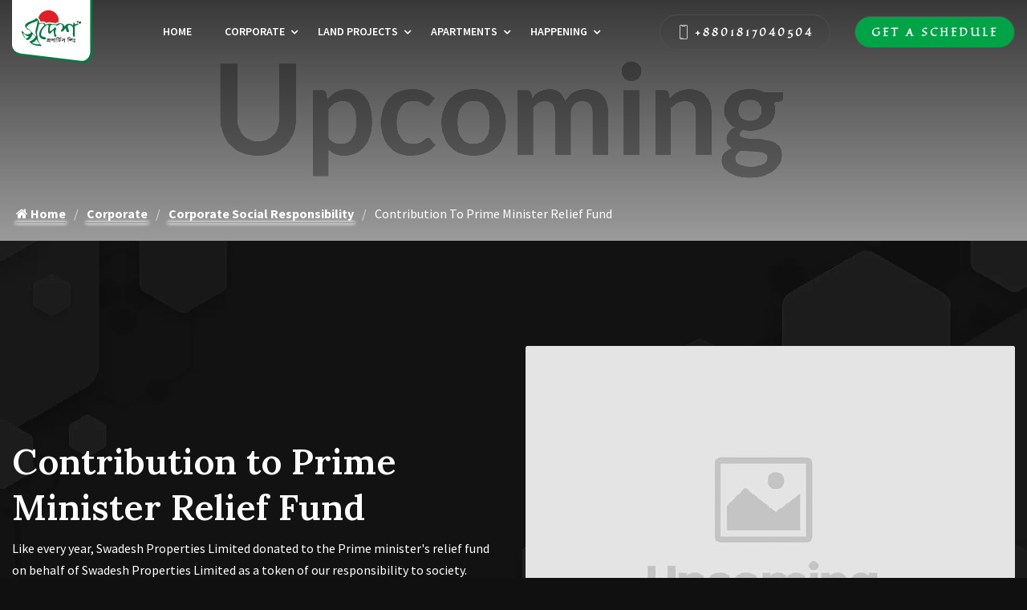

--- FILE ---
content_type: text/html; charset=UTF-8
request_url: https://www.swadeshproperties.com/about-us/csr/contribution-to-prime-minister-relief-fund
body_size: 7097
content:
<!DOCTYPE html>
<html lang="en">

<head>
    <meta charset="utf-8">
    <meta name="viewport" content="width=device-width, initial-scale=1.0">
    <link rel="shortcut icon" href="/images/favicon.ico">
    
		<title>Contribution to Prime Minister Relief Fund</title>
		<meta name="description" content="Like every year, Swadesh Properties Limited donated to the Prime minister's relief fund on behalf of Swadesh Properties Limited as a token of our responsibility to society." />
		<meta name="keywords" content="" />
	<meta property="og:url" content="https://www.swadeshproperties.com/about-us/csr/contribution-to-prime-minister-relief-fund">
  <meta property="og:type" content="website">
  <meta property="og:title" content="Contribution to Prime Minister Relief Fund">
  <meta property="og:description" content="Like every year, this time too Md. Wakil Uddin (Managing Director) of Swadesh Properties Limited donated to the Prime minister's relief fund on behalf of Swadesh Properties Limited as a token of our responsibility to society.">
  <meta property="og:image" content="https://www.swadeshproperties.com/images/contribution-to-prime-minister-relief-fund.jpg">

  <meta name="twitter:card" content="summary_large_image">
  <meta property="twitter:domain" content="https://www.swadeshproperties.com">
  <meta property="twitter:url" content="https://www.swadeshproperties.com/about-us/csr/contribution-to-prime-minister-relief-fund">
  <meta name="twitter:title" content="Contribution to Prime Minister Relief Fund">
  <meta name="twitter:description" content="Like every year, this time too Md. Wakil Uddin (Managing Director) of Swadesh Properties Limited donated to the Prime minister's relief fund on behalf of Swadesh Properties Limited as a token of our responsibility to society.">
  <meta name="twitter:image" content="https://www.swadeshproperties.com/images/contribution-to-prime-minister-relief-fund.jpg"><meta name="robots" content="index, follow" />    <meta name="theme-color" content="#d00b13">

<link rel="preload" as="image" href="/images/ready-plots-for-booking-xs.webp" type="image/webp">
<link rel="preload" as="image" href="/images/ready-plots-for-booking.webp" type="image/webp">
<link rel="preload" as="image" href="/images/background/preload-image-leading-land-development-company-xs.webp" type="image/webp">
<link rel="preload" as="image" href="/images/background/preload-image-leading-land-development-company.webp" type="image/webp">


<link rel="preload" as="image" href="/images/leading-land-development-company-xs.webp" type="image/webp">
<link rel="preload" as="image" href="/images/leading-land-development-company.webp" type="image/webp">
<link rel="preload" as="image" href="/images/happy-clients-xs.webp" type="image/webp">
<link rel="preload" as="image" href="/images/happy-clients.webp" type="image/webp">
<link rel="preconnect" href="https://fonts.googleapis.com">
<link rel="preconnect" href="https://fonts.gstatic.com" crossorigin>

<link href="https://fonts.googleapis.com/css2?family=Lora:wght@400;500;600;700&family=Source+Sans+Pro:wght@200;300;400;600;700&family=Gentium+Plus:wght@400;700&family=Quintessential&display=swap" rel="preload" as="style" onload="this.rel='stylesheet'">
<link rel="stylesheet" href="/inc/style.css" type="text/css">
<script src="https://cdnjs.cloudflare.com/ajax/libs/jquery/3.6.1/jquery.min.js" defer></script>
<script src="https://cdnjs.cloudflare.com/ajax/libs/jquery-migrate/3.3.1/jquery-migrate.min.js" defer></script>

<!-- Google tag (gtag.js) -->
<script async src="https://www.googletagmanager.com/gtag/js?id=UA-125892071-29"></script>
<script>
  window.dataLayer = window.dataLayer || [];
  function gtag(){dataLayer.push(arguments);}
  gtag('js', new Date());

  gtag('config', 'UA-125892071-29');
</script>
<!-- Google Tag Manager -->
<script>(function(w,d,s,l,i){w[l]=w[l]||[];w[l].push({'gtm.start':
new Date().getTime(),event:'gtm.js'});var f=d.getElementsByTagName(s)[0],
j=d.createElement(s),dl=l!='dataLayer'?'&l='+l:'';j.async=true;j.src=
'https://www.googletagmanager.com/gtm.js?id='+i+dl;f.parentNode.insertBefore(j,f);
})(window,document,'script','dataLayer','GTM-M4JZLKV');</script>
<!-- End Google Tag Manager -->
<script>
    // Wait for the DOM to be fully loaded
    document.addEventListener("DOMContentLoaded", function () {
        // Get all <a> elements with href starting with "tel:"
        const phoneLinks = document.querySelectorAll("a[href^='tel:']");

        // Loop through each phone link
        phoneLinks.forEach(function (link) {
            // Add a click event listener
            link.addEventListener("click", function (event) {
                // Prevent the default action of the link
                event.preventDefault();

                // Get the phone number from the href attribute
                const phoneNumber = link.getAttribute("href").replace("tel:", "");

                // Send an event to Google Analytics
                gtag("event", "call",
                    {
                        "event_category": "engagement",
                        "event_label": "phone-number-clicked",
                        "value": 1
                    });

                // After tracking, initiate the phone call
                window.location.href = link.getAttribute("href");
            });
        });
    });
</script></head>

<body>
	<!-- Google Tag Manager (noscript) -->
	<noscript><iframe src="https://www.googletagmanager.com/ns.html?id=GTM-M4JZLKV"
	height="0" width="0" style="display:none;visibility:hidden"></iframe></noscript>
	<!-- End Google Tag Manager (noscript) -->
        <div class="dvLayout d-flex flex-column">
                <header class="header-area">
                        <div class="container">
                <div class="d-flex justify-content-between align-items-center">
                    <div class="site-logo">
                        <a href="/"><img src="/images/swadeshproperties-logo.svg" alt="Swadesh Properties Limited Logo" width="120" height="94" class="main-logo"></a>
                    </div>
                    <div class="right-side d-flex align-items-center justify-content-end">
                        <div class="top-navigation mr-xl-5 d-none d-xl-block">
                            	<!--Header-Lower-->
	<div class="custom-menu">
		<nav class="navbar navbar-expand-lg navbar-light">
			<a
				class="small-phone d-lg-none"
				href="tel:+8801817040504"
			><i class="fa fa-phone"></i> <span>+8801817040504</span></a>
			<button
				class="navbar-toggler"
				type="button"
				data-toggle="collapse"
				data-target="#navbarSupportedContent"
				aria-controls="navbarSupportedContent"
				aria-expanded="false"
				aria-label="Toggle navigation"
			>
				<i class="fa fa-bars"></i>
			</button>
			<div class="collapse navbar-collapse" id="navbarSupportedContent">
				<ul class="navbar-nav ml-auto">

										<li  >
						<a href="/">Home </a>
					</li>

												<li class="dropdown hasChild active" >
								<a href="/about-us">Corporate</a>
								<ul class="dropdown-menu">
																			<li class=" " >
											<a href="/about-us/company-profile">Company Profile</a>
																					</li>
																				<li class=" " >
											<a href="/about-us/mission-and-vision">Mission & Vision</a>
																					</li>
																				<li class=" " >
											<a href="/about-us/awards">Awards & Affiliations</a>
																					</li>
																				<li class=" " >
											<a href="/about-us/clients">Clients</a>
																					</li>
																				<li class=" " >
											<a href="/about-us/sustainability">Sustainability</a>
																					</li>
																				<li class=" " >
											<a href="/about-us/amenities">Amenities</a>
																					</li>
																				<li class=" " >
											<a href="/about-us/reviews">Client Reviews</a>
																					</li>
																				<li class=" " >
											<a href="/about-us/swadesh-pratidin">Swadesh Pratidin</a>
																					</li>
																				<li class=" " >
											<a href="/about-us/photo-gallery">Photo Gallery</a>
																					</li>
											
								</ul>
							</li>
														<li class="dropdown hasChild" >
								<a href="/projects">Land Projects</a>
								<ul class="dropdown-menu">
																			<li class="dropdown hasChild" >
											<a href="/projects/shornali">Shornali Abashon</a>
																							<ul class="sub-sub-navs dropdown-menu">
																											<li class="">
															<a href="/projects/shornali/master-plan">Master Plan</a>
														</li>
																												<li class="">
															<a href="/projects/shornali/site-progress">Site Progress</a>
														</li>
																												<li class="">
															<a href="/projects/shornali/layout">Layout</a>
														</li>
																												<li class="">
															<a href="/projects/shornali/features-amenities">Features & Amenities</a>
														</li>
																												<li class="">
															<a href="/projects/shornali/key-highlights">Key Highlights</a>
														</li>
																												<li class="">
															<a href="/projects/shornali/gallery">Photo & Video Gallery</a>
														</li>
																												<li class="">
															<a href="/projects/shornali/certifications">Certifications</a>
														</li>
																												<li class="">
															<a href="/projects/shornali/clients">Clients</a>
														</li>
																												<li class="">
															<a href="/projects/shornali/plots">Available Plots</a>
														</li>
																												<li class="">
															<a href="/projects/shornali/terms-and-conditions">Terms & Conditions</a>
														</li>
																												<li class="">
															<a href="/projects/shornali/price-calculator">Price Calculator</a>
														</li>
																												<li class="">
															<a href="/projects/shornali/apply-online">Apply Online</a>
														</li>
																										</ul>
																						</li>
																				<li class="dropdown hasChild" >
											<a href="/projects/sunvalley">Sunvalley Abashon</a>
																							<ul class="sub-sub-navs dropdown-menu">
																											<li class="">
															<a href="/projects/sunvalley/master-plan">Master Plan</a>
														</li>
																												<li class="">
															<a href="/projects/sunvalley/site-progress">Site Progress</a>
														</li>
																												<li class="">
															<a href="/projects/sunvalley/layout">Layout</a>
														</li>
																												<li class="">
															<a href="/projects/sunvalley/features-amenities">Features & Amenities</a>
														</li>
																												<li class="">
															<a href="/projects/sunvalley/key-highlights">Key Highlights</a>
														</li>
																												<li class="">
															<a href="/projects/sunvalley/gallery">Photo & Video Gallery</a>
														</li>
																												<li class="">
															<a href="/projects/sunvalley/certifications">Certifications</a>
														</li>
																												<li class="">
															<a href="/projects/sunvalley/clients">Clients</a>
														</li>
																												<li class="">
															<a href="/projects/sunvalley/plots">Available Plots</a>
														</li>
																												<li class="">
															<a href="/projects/sunvalley/terms-and-conditions">Terms & Conditions</a>
														</li>
																												<li class="">
															<a href="/projects/sunvalley/price-calculator">Price Calculator</a>
														</li>
																												<li class="">
															<a href="/projects/sunvalley/apply-online">Apply Online</a>
														</li>
																										</ul>
																						</li>
											
								</ul>
							</li>
														<li class="dropdown hasChild" >
								<a href="/apartments">Apartments</a>
								<ul class="dropdown-menu">
																			<li class=" " >
											<a href="/apartments/swadesh-view-point">Swadesh View Point</a>
																					</li>
																				<li class=" " >
											<a href="/apartments/poddo-kanon">Poddo Kanon (Sold Out)</a>
																					</li>
											
								</ul>
							</li>
														<li class="dropdown hasChild" >
								<a href="/happening">Happening</a>
								<ul class="dropdown-menu">
																			<li class=" " >
											<a href="/happening/news">News</a>
																					</li>
																				<li class=" " >
											<a href="/happening/events">Events</a>
																					</li>
																				<li class=" " >
											<a href="/happening/blog">Blog</a>
																					</li>
																				<li class=" " >
											<a href="/happening/lifestyle">lifestyle</a>
																					</li>
																				<li class=" " >
											<a href="/happening/rehab-fair">REHAB Fair</a>
																					</li>
																				<li class=" " >
											<a href="/happening/neighborhood">Neighborhood</a>
																					</li>
																				<li class=" " >
											<a href="/happening/registration-ceremony">Registration Ceremony</a>
																					</li>
																				<li class=" " >
											<a href="/happening/plot-handover-ceremony">Plot Handover Ceremony</a>
																					</li>
											
								</ul>
							</li>
											</ul>
			</div> 
		</nav>
	</div>
	<!--/.Navbar -->
	                        </div>
                        <div class="head-cta d-flex align-items-center justify-content-end ml-lg-4 ml-xl-5">
                            <a href="tel:+8801817040504" class="cta-phn normal">
                                <span></span>
                                <span></span>
                                <span></span>
                                <span></span><i class="flaticon-smartphone mr-1"></i>+8801817040504                            </a>
                            <a href="/contact-us" class="cta-phn active d-none d-sm-block ml-4 ml-xl-5 bg-green">
                                <span></span>
                                <span></span>
                                <span></span>
                                <span></span>Get A Schedule</a>
                        </div>
                        <div class="hamburger menu-icon d-xl-none ml-5">
                            <div class="menu-icon-in">
                                <span></span>
                                <span></span>
                                <span></span>
                            </div>
                        </div>
                    </div>
                </div>
            </div>
        </header>
        <main class="MainSiteContent">
                            <div class="inner-banner" style="background-image: url('/images/banner/contribution-to-prime-minister-relief-fund.jpg');">
                                    <div class="container">
                        <div class="banner-content">
                            <div class="text-area">
                                
			<section class="breadcrumb">
				<div class="container">
					<nav>
						<ul>
		<li class=""><a href="/"><i class="fa fa-home"></i> Home</a></li><li class=""><a href="/about-us">Corporate</a></li><li class=""><a href="/about-us/csr">Corporate Social Responsibility</a></li><li class="active"><em>Contribution To Prime Minister Relief Fund</em></li>
						</ul>
					</nav>
				</div>
			</section>
		                            </div>
                        </div>
                    </div>
                </div>
                <div class="padding-top-bottom dark-hexagons">
    <div class="container">
        <div class="row align-items-center">
            <div class="col-lg-6 mb-5">
                <h1>Contribution to Prime Minister Relief Fund </h1>
                <p>Like every year, Swadesh Properties Limited donated to the Prime minister's relief fund on behalf of Swadesh Properties Limited as a token of our responsibility to society.</p>
            </div>
            <div class="col-lg-6">
                <img class="lazyload rounded" src="#" data-src="/images/contribution-prime-minister-relief-fund.webp" alt="SContribution to Prime Minister Relief Fund" width="720" height="540">
            </div>
        </div>
    </div>
</div><div class="padding-top-bottom our-partners">
    <div class="container">
        <div class="text-center mb-5">
            <div class="button mx-auto">
                <span class="actual-text">&nbsp;Proudly Announce&nbsp;</span>
                <span class="hover-text" aria-hidden="true">&nbsp;Proudly Announce&nbsp;</span>
            </div>
            <h5 class="medium-heading">Our Valuable Corporate Clients</h5>
        </div>
        <div class="flex-list mt-5">
            <div class="item">
                <a href="/about-us/clients/shanta-holdings"><img class="lazyload" src="#" data-src="/images/shanta-holdings-logo.jpg" alt="Shanta Holdings Ltd. Logo" width="250" height="150" /></a>
            </div>
            <div class="item">
                <a href="/about-us/clients/apex"><img class="lazyload" src="#" data-src="/images/apex-logo.jpg" alt="APEX Logo" width="250" height="150" /></a>
            </div>
            <div class="item">
                <a href="/about-us/clients/quality-feeds-limited"><img class="lazyload" src="#" data-src="/images/quality-feeds-limited-logo.jpg" alt="Quality Feeds Limited Logo" width="250" height="150" /></a>
            </div>
            <div class="item">
                <a href="/about-us/clients/lankabangla-finance"><img class="lazyload" src="#" data-src="/images/lankabangla-finance-logo.jpg" alt="LankaBangla Finance Logo" width="250" height="150" /></a>
            </div>
            <div class="item"><a href="/about-us/clients/building-technology-and-ideas">     <img class="lazyload" src="#" data-src="/images/building-technology-and-ideas-logo.jpg" alt="Building Technology & Ideas Ltd. Logo" width="250" height="150" /></a>
            </div>
            <div class="item">
                <a href="/about-us/clients/as-sunnah"><img class="lazyload" src="#" data-src="/images/as-sunnah-logo.jpg" alt="AS Sunnah Logo" width="250" height="150" /></a>
            </div>
            <div class="item">
                <a href="/about-us/clients/glenrich-international-school.html"><img class="lazyload" src="#" data-src="/images/glenrich-logo.jpg" alt="Glenrich International School Logo" width="250" height="150" /></a>
            </div>
            <div class="item">
                <a href="/about-us/clients/sts-group"><img class="lazyload" src="#" data-src="/images/sts-group-logo.jpg" alt="STS Group Logo" width="250" height="150" /></a>
            </div>
            <div class="item">
               <a href="/about-us/clients/the-international-university-of-scholars"> <img class="lazyload" src="#" data-src="/images/university-of-scholars-logo.jpg" alt="University of Scholars Logo" width="250" height="150" /></a>
            </div>
            <div class="item">
                <a href="/about-us/clients/brain-station-23"><img class="lazyload" src="#" data-src="/images/brain-station-logo.jpg" alt="Brain Station Logo" width="250" height="150" /></a>
            </div>
        </div>
        <div class="text-center">
            <a href="/about-us/clients" class="cta-phn con-btn mt-5">
                <span></span>
                <span></span>
                <span></span>
                <span></span>View All Clients</a>
        </div>
    </div>
</div>

        </main>
        <footer class="footer order-12">
            <div class="footer-top">
    <div class="container">
        <div class="row justify-content-between text-center text-md-left">
            <div class="col-md-4 col-lg-2 mb-5 mb-md-0">
                <div class="footer-widgets">
                    <div class="foot-title">Member Of</div>
                </div>
                <div class="d-inline-flex flex-column justify-content-center">
                    <img src="#" data-src="/images/blda-logo.jpg" alt="Bangladesh Land Developers Association" class="lazyload mb-3" width="200" height="56">
                    <img src="#" data-src="/images/rehab-logo.jpg" alt="Real Estate & Housing Association of Bangladesh" width="200" height="56" class="lazyload ">
                </div>
            </div>
            <div class="col-md-3 col-lg-2  mb-5 mb-md-0 d-none d-lg-block">
                <div class="footer-widgets">
                    <div class="foot-title">Rajuk Approved</div>
                    <img class="lazyload" src="#" data-src="/images/rajuk-approved.png" alt="Rajuk Approved" width="120" height="92" />
                </div>
            </div>
            <div class="col-md-4 col-lg-3 col-xl-2  mb-5 mb-md-0">
                <div class="footer-widgets">
                    <div class="foot-title">Follow Us On</div>
                    <div class="linkIcons ">
				<div
					id="facebook"
				>
					<a
						href="https://www.facebook.com/Swadeshpropertieslimited/"
						title="View Facebook"
						target="_blank"
					>
						<img src="https://galaxyseo.com/images/linkIcons/e64b70e9-5dce-49db-9807-015038cabc56" alt="Facebook" />
					</a>
				</div>
			
				<div
					id="linkedin"
				>
					<a
						href="https://www.linkedin.com/company/swadeshpropertieslimited/"
						title="View LinkedIn"
						target="_blank"
					>
						<img src="https://galaxyseo.com/images/linkIcons/1773f124-d81d-45b7-bfa7-23b0d6465a87" alt="LinkedIn" />
					</a>
				</div>
			
				<div
					id="youtube"
				>
					<a
						href="https://www.youtube.com/channel/UCbi0BqtvpOBz81jFTnoeWcg"
						title="View Youtube"
						target="_blank"
					>
						<img src="https://galaxyseo.com/images/linkIcons/c6db9487-2e1f-45bc-9233-bf19fd102429" alt="Youtube" />
					</a>
				</div>
			</div>
                </div>
            </div>
            <div class="col-md-6 col-lg-4 col-xl-4">
                <div class="footer-widgets">
                    <div class="foot-title">Corporate Office</div>
                    <address>
                        <a href="https://goo.gl/maps/tDqsBCdc9ACSVjQq7" target="_blank" rel="noopener noreferrer" class="map-icon"><i class="fa fa-map-marker mr-3"></i>Plot No-10, 3rd Floor, Taher Tower <br>Gulshan Circle-2, Dhaka 1212</a>
                    </address>
                    <a href="tel:+8801817040504" rel="nofollow" class="phone-icon mb-4"><i class="fa fa-phone mr-3"></i> +8801817040504</a>
                    <br>
                               </div>
        </div>
    </div>
</div>
<div class="container d-none d-xl-flex align-items-center justify-content-center mt-5 mb-5">
    <div class="foot-logos" data-aos="fade-right" data-aos-easing="ease-in-sine" data-aos-duration="420">
        <img class="lazyload" src="#" data-src="/images/bangladesh-telecommunications-company-limited.jpg" alt="Bangladesh Telecommunications Company Limited" width="120" height="120" />
    </div>
    <div class="foot-logos" data-aos="fade-right" data-aos-easing="ease-in-sine" data-aos-duration="390">
        <img class="lazyload" src="#" data-src="/images/department-of-environment.png" alt="Department Of Environment" width="120" height="120" />
    </div>
    <div class="foot-logos" data-aos="fade-right" data-aos-easing="ease-in-sine" data-aos-duration="360">
        <img class="lazyload" src="#" data-src="/images/dhaka-north-city-corporation.png" alt="Dhaka North City Corporation" width="120" height="120" />
    </div>
    <div class="foot-logos" data-aos="fade-right" data-aos-easing="ease-in-sine" data-aos-duration="330">
        <img class="lazyload" src="#" data-src="/images/desco.jpg" alt="DESCO" width="120" height="120" />
    </div>
    <div class="foot-logos" data-aos="fade-right" data-aos-easing="ease-in-sine" data-aos-duration="300">
        <img class="lazyload" src="#" data-src="/images/dhaka-metropolitan-police.png" alt="Dhaka Metropolitan Police" width="120" height="120" />
    </div>
    <div class="foot-logos" data-aos="fade-left" data-aos-easing="ease-in-sine" data-aos-duration="300">
        <img class="lazyload" src="#" data-src="/images/dhaka-transport-coordination-authority.png" alt="Dhaka Transport Coordination Authorityn" width="120" height="120" />
    </div>
    <div class="foot-logos" data-aos="fade-left" data-aos-easing="ease-in-sine" data-aos-duration="330">
        <img class="lazyload" src="#" data-src="/images/fire-brigade.png" alt="Fire Bigrade" width="120" height="120" />
    </div>
    <div class="foot-logos" data-aos="fade-left" data-aos-easing="ease-in-sine" data-aos-duration="360">
        <img class="lazyload" src="#" data-src="/images/civil-aviation-logo.jpg" alt="Civil Aviation icon" width="120" height="120" />
    </div>
    <div class="foot-logos" data-aos="fade-left" data-aos-easing="ease-in-sine" data-aos-duration="390">
        <img class="lazyload" src="#" data-src="/images/ministry-of-power-energy-and-mineral-resources.png" alt="Ministry of Power and Mineral Resources" width="120" height="120" />
    </div>
    <div class="foot-logos" data-aos="fade-left" data-aos-easing="ease-in-sine" data-aos-duration="420">
        <img class="lazyload" src="#" data-src="/images/wasa.png" alt="WASA" width="120" height="120" />
    </div>
</div>
            <div class="footer-bottom">
                <div class="container">
                    <div class="row">
                        <div class="col text-center">
                            <p class="text-white mb-2">REHAB NO #186/2004 | BLDA NO #008</p>                            <p class="mb-2">
																			<a href="/about-us">About Us</a> 
										| <a href="/about-us/privacy">Privacy Policy</a> 
										| <a href="/contact-us">Contact Us</a>
																		</p>                            <details class="footer-copyright">
                                <summary>
                                    Copyright &copy; 2026 Swadesh Properties Limited | All rights reserved.
                                </summary>
                                <p class="mb-0">All the content and creatives on this website are the property of Swadesh Properties Limited</p>
                            </details>
                            <p class="mb-0">Designed & Developed by <a href="https://www.americanbestit.com/">American Best IT Limited</a>.</p>
                        </div>
                    </div>
                </div>
            </div>
        </footer>
        <div class="scroll-to-top"><span id="return-to-top"><img src="/images/theme-icon/up-arrow.png" alt="Arrow"></span></div>
<script src="https://cdnjs.cloudflare.com/ajax/libs/lazysizes/5.2.2/lazysizes.min.js" defer="defer"></script>
<script src="https://cdnjs.cloudflare.com/ajax/libs/lightbox2/2.11.3/js/lightbox.min.js" defer="defer"></script>
<script src="https://cdnjs.cloudflare.com/ajax/libs/twitter-bootstrap/4.6.0/js/bootstrap.min.js" defer="defer"></script>
<script src="https://cdnjs.cloudflare.com/ajax/libs/OwlCarousel2/2.3.4/owl.carousel.min.js" defer="defer"></script>
<script src="https://cdnjs.cloudflare.com/ajax/libs/fancybox/3.5.7/jquery.fancybox.min.js" defer="defer"></script>
<script src="https://cdnjs.cloudflare.com/ajax/libs/waypoints/2.0.3/waypoints.min.js" defer="defer"></script>
<script src="https://cdnjs.cloudflare.com/ajax/libs/Counter-Up/1.0.0/jquery.counterup.min.js" defer="defer"></script>
<script src="/inc/script/script.js" defer="defer"></script>
















<!--Start of Tawk.to Script-->
<script>
var Tawk_API=Tawk_API||{}, Tawk_LoadStart=new Date();
(function(){
var s1=document.createElement("script"),s0=document.getElementsByTagName("script")[0];
s1.async=true;
s1.src='https://embed.tawk.to/64a5006794cf5d49dc619ba3/1h4i8j5gf';
s1.charset='UTF-8';
s1.setAttribute('crossorigin','*');
s0.parentNode.insertBefore(s1,s0);
})();
</script>
<!--End of Tawk.to Script-->






        <aside class="dvLeft">
            <div class="nav-header d-flex align-items-center justify-content-between d-sm-none">
                <div class="site-logo">
                    <a href="/" rel="nofollow"><img src="/images/swadeshproperties-logo.svg" alt="Swadesh Properties Limited Logo" width="111" height="74"></a> </div>
                <div id="slidebar-out" class="dvside-out">
                    <div class="cross-btn">
                        <span></span>
                        <span></span>
                    </div>
                </div>
            </div>
            	<nav class="navigation" id="menubar">
		<ul class="nav flex-column flex-nowrap" id="ulmenu">
			<li class="nav-item">
				<a class="nav-link" href="/">Home</a>
			</li>
									<li class="nav-item mainDropdown active a1">
							<a class="nav-link collapsed" href="/about-us">
								Corporate							</a>
							<span
								role="button"
								data-toggle="collapse"
								data-target_="#submenuabout-us"
								class="fa fa-minus sub"
								aria-expanded="true"
							>
							</span>
							<div class="collapse show" id="submenuabout-us">
								<ul class="flex-column pl-2 nav">
																				<li class="nav-item">
												<a
													class="nav-link collapsed"
													href="/about-us/company-profile"
												>
													Company Profile												</a>
											</li>
																						<li class="nav-item">
												<a
													class="nav-link collapsed"
													href="/about-us/mission-and-vision"
												>
													Mission & Vision												</a>
											</li>
																						<li class="nav-item">
												<a
													class="nav-link collapsed"
													href="/about-us/awards"
												>
													Awards & Affiliations												</a>
											</li>
																						<li class="nav-item">
												<a
													class="nav-link collapsed"
													href="/about-us/clients"
												>
													Clients												</a>
											</li>
																						<li class="nav-item">
												<a
													class="nav-link collapsed"
													href="/about-us/sustainability"
												>
													Sustainability												</a>
											</li>
																						<li class="nav-item">
												<a
													class="nav-link collapsed"
													href="/about-us/amenities"
												>
													Amenities												</a>
											</li>
																						<li class="nav-item">
												<a
													class="nav-link collapsed"
													href="/about-us/reviews"
												>
													Client Reviews												</a>
											</li>
																						<li class="nav-item">
												<a
													class="nav-link collapsed"
													href="/about-us/swadesh-pratidin"
												>
													Swadesh Pratidin												</a>
											</li>
																						<li class="nav-item">
												<a
													class="nav-link collapsed"
													href="/about-us/photo-gallery"
												>
													Photo Gallery												</a>
											</li>
																			</ul>
							</div>
						</li>
												<li class="nav-item mainDropdown ">
							<a class="nav-link collapsed" href="/projects">
								Land Projects							</a>
							<span
								role="button"
								data-toggle="collapse"
								data-target_="#subsubmenuprojects"
								class="fa fa-plus sub"
								aria-expanded="false"
							></span>
							<div class="collapse" id="subsubmenuprojects">
								<ul class="flex-column pl-2 nav">
																				<li class="nav-item subDropdown">
												<a
													class="nav-link collapsed"
													href="/projects/shornali"
												>
													Shornali Abashon												</a>
												<span
													role="button"
													data-toggle="collapse"
													data-target_="#submenushornali"
													class="fa fa-plus sub"
												></span>
												<div class="collapse" id="submenushornali" aria-expanded="false">
													<ul class="flex-column nav pl-4">
																													<li class="nav-item">
																<a
																	class="nav-link p-1"
																	href="/projects/shornali/master-plan"
																>
																	Master Plan																</a>
															</li>
																														<li class="nav-item">
																<a
																	class="nav-link p-1"
																	href="/projects/shornali/site-progress"
																>
																	Site Progress																</a>
															</li>
																														<li class="nav-item">
																<a
																	class="nav-link p-1"
																	href="/projects/shornali/layout"
																>
																	Layout																</a>
															</li>
																														<li class="nav-item">
																<a
																	class="nav-link p-1"
																	href="/projects/shornali/features-amenities"
																>
																	Features & Amenities																</a>
															</li>
																														<li class="nav-item">
																<a
																	class="nav-link p-1"
																	href="/projects/shornali/key-highlights"
																>
																	Key Highlights																</a>
															</li>
																														<li class="nav-item">
																<a
																	class="nav-link p-1"
																	href="/projects/shornali/gallery"
																>
																	Photo & Video Gallery																</a>
															</li>
																														<li class="nav-item">
																<a
																	class="nav-link p-1"
																	href="/projects/shornali/certifications"
																>
																	Certifications																</a>
															</li>
																														<li class="nav-item">
																<a
																	class="nav-link p-1"
																	href="/projects/shornali/clients"
																>
																	Clients																</a>
															</li>
																														<li class="nav-item">
																<a
																	class="nav-link p-1"
																	href="/projects/shornali/plots"
																>
																	Available Plots																</a>
															</li>
																														<li class="nav-item">
																<a
																	class="nav-link p-1"
																	href="/projects/shornali/terms-and-conditions"
																>
																	Terms & Conditions																</a>
															</li>
																														<li class="nav-item">
																<a
																	class="nav-link p-1"
																	href="/projects/shornali/price-calculator"
																>
																	Price Calculator																</a>
															</li>
																														<li class="nav-item">
																<a
																	class="nav-link p-1"
																	href="/projects/shornali/apply-online"
																>
																	Apply Online																</a>
															</li>
																												</ul>
												</div>
											</li>
																						<li class="nav-item subDropdown">
												<a
													class="nav-link collapsed"
													href="/projects/sunvalley"
												>
													Sunvalley Abashon												</a>
												<span
													role="button"
													data-toggle="collapse"
													data-target_="#submenusunvalley"
													class="fa fa-plus sub"
												></span>
												<div class="collapse" id="submenusunvalley" aria-expanded="false">
													<ul class="flex-column nav pl-4">
																													<li class="nav-item">
																<a
																	class="nav-link p-1"
																	href="/projects/sunvalley/master-plan"
																>
																	Master Plan																</a>
															</li>
																														<li class="nav-item">
																<a
																	class="nav-link p-1"
																	href="/projects/sunvalley/site-progress"
																>
																	Site Progress																</a>
															</li>
																														<li class="nav-item">
																<a
																	class="nav-link p-1"
																	href="/projects/sunvalley/layout"
																>
																	Layout																</a>
															</li>
																														<li class="nav-item">
																<a
																	class="nav-link p-1"
																	href="/projects/sunvalley/features-amenities"
																>
																	Features & Amenities																</a>
															</li>
																														<li class="nav-item">
																<a
																	class="nav-link p-1"
																	href="/projects/sunvalley/key-highlights"
																>
																	Key Highlights																</a>
															</li>
																														<li class="nav-item">
																<a
																	class="nav-link p-1"
																	href="/projects/sunvalley/gallery"
																>
																	Photo & Video Gallery																</a>
															</li>
																														<li class="nav-item">
																<a
																	class="nav-link p-1"
																	href="/projects/sunvalley/certifications"
																>
																	Certifications																</a>
															</li>
																														<li class="nav-item">
																<a
																	class="nav-link p-1"
																	href="/projects/sunvalley/clients"
																>
																	Clients																</a>
															</li>
																														<li class="nav-item">
																<a
																	class="nav-link p-1"
																	href="/projects/sunvalley/plots"
																>
																	Available Plots																</a>
															</li>
																														<li class="nav-item">
																<a
																	class="nav-link p-1"
																	href="/projects/sunvalley/terms-and-conditions"
																>
																	Terms & Conditions																</a>
															</li>
																														<li class="nav-item">
																<a
																	class="nav-link p-1"
																	href="/projects/sunvalley/price-calculator"
																>
																	Price Calculator																</a>
															</li>
																														<li class="nav-item">
																<a
																	class="nav-link p-1"
																	href="/projects/sunvalley/apply-online"
																>
																	Apply Online																</a>
															</li>
																												</ul>
												</div>
											</li>
																			</ul>
							</div>
						</li>
												<li class="nav-item mainDropdown ">
							<a class="nav-link collapsed" href="/apartments">
								Apartments							</a>
							<span
								role="button"
								data-toggle="collapse"
								data-target_="#subsubmenuapartments"
								class="fa fa-plus sub"
								aria-expanded="false"
							></span>
							<div class="collapse" id="subsubmenuapartments">
								<ul class="flex-column pl-2 nav">
																				<li class="nav-item">
												<a
													class="nav-link collapsed"
													href="/apartments/swadesh-view-point"
												>
													Swadesh View Point												</a>
											</li>
																						<li class="nav-item">
												<a
													class="nav-link collapsed"
													href="/apartments/poddo-kanon"
												>
													Poddo Kanon (Sold Out)												</a>
											</li>
																			</ul>
							</div>
						</li>
												<li class="nav-item mainDropdown ">
							<a class="nav-link collapsed" href="/happening">
								Happening							</a>
							<span
								role="button"
								data-toggle="collapse"
								data-target_="#subsubmenuhappening"
								class="fa fa-plus sub"
								aria-expanded="false"
							></span>
							<div class="collapse" id="subsubmenuhappening">
								<ul class="flex-column pl-2 nav">
																				<li class="nav-item">
												<a
													class="nav-link collapsed"
													href="/happening/news"
												>
													News												</a>
											</li>
																						<li class="nav-item">
												<a
													class="nav-link collapsed"
													href="/happening/events"
												>
													Events												</a>
											</li>
																						<li class="nav-item">
												<a
													class="nav-link collapsed"
													href="/happening/blog"
												>
													Blog												</a>
											</li>
																						<li class="nav-item">
												<a
													class="nav-link collapsed"
													href="/happening/lifestyle"
												>
													lifestyle												</a>
											</li>
																						<li class="nav-item">
												<a
													class="nav-link collapsed"
													href="/happening/rehab-fair"
												>
													REHAB Fair												</a>
											</li>
																						<li class="nav-item">
												<a
													class="nav-link collapsed"
													href="/happening/neighborhood"
												>
													Neighborhood												</a>
											</li>
																						<li class="nav-item">
												<a
													class="nav-link collapsed"
													href="/happening/registration-ceremony"
												>
													Registration Ceremony												</a>
											</li>
																						<li class="nav-item">
												<a
													class="nav-link collapsed"
													href="/happening/plot-handover-ceremony"
												>
													Plot Handover Ceremony												</a>
											</li>
																			</ul>
							</div>
						</li>
								</ul>
	</nav>
	        </aside>
        <div class="fixed-mobile-footer d-sm-none">
    <div class="container px-0">
        <ul class="fixed-mobile-footer__list">
            <li>
                <img src="/images/rajuk-approved.png" alt="Rajuk Approved" width="120" height="92" >
            </li>
            <li>
                <div id="mobile-to-top">
                    <div class="fixed-icons"><img src="/images/theme-icon/up-arrow.png" alt="Arrow" width="64" height="64" ></div><span>To Top</span>
                </div>
            </li>
            <li>
                <span>Menu</span>
            </li>
            <li>
                <a href="/contact-us">
                    <div class="fixed-icons"><img src="/images/icon-contact-us.svg" alt="Contact Us Icon" width="18" height="20" >
                    </div> <span>Contact Us</span>
                </a>
            </li>
            <li>
                <a href="tel:+8801817040504">
                    <div class="fixed-icons"><img src="/images/icon-call-us.svg" alt="Call Us Icon" width="20" height="20" ></div><span>Call Us</span>
                </a>
            </li>
        </ul>
        <span id="footerMenuToggler"><img src="/images/icon-footer-menu.svg" alt="Footer Menu Icon" width="50" height="50" /></span>
    </div>
</div>    </div>
</body>

</html>

--- FILE ---
content_type: text/css; charset: UTF-8;charset=UTF-8
request_url: https://www.swadeshproperties.com/inc/style.css
body_size: 62494
content:
.starRatings{position:relative;vertical-align:middle;display:inline-block;color:#eee;overflow:hidden}.fullStars{position:absolute;left:0;top:0;white-space:nowrap;overflow:hidden;color:#f7da10}.emptyStars:before,.fullStars:before{content:"\2605\2605\2605\2605\2605";font-size:24pt}.emptyStars:before{-webkit-text-stroke:1px #848484}.fullStars:before{-webkit-text-stroke:1px orange}@-moz-document url-prefix(){.fullStars{color:#ecbe24}}.secPadding,section.secPaddingBottomReduce{padding-top:50px;padding-bottom:50px}.item-3-2-1{display:-webkit-box;display:-ms-flexbox;display:flex;-ms-flex-wrap:wrap;flex-wrap:wrap;margin-right:-15px;margin-left:-15px}.relatedHeadingPart{display:-webkit-box;display:-ms-flexbox;display:flex;-webkit-box-pack:justify;-ms-flex-pack:justify;justify-content:space-between;-webkit-box-align:baseline;-ms-flex-align:baseline;align-items:baseline}.relatedContentCard{box-shadow:0 0 10px #ededed;-webkit-box-shadow:0 0 10px #ededed;-moz-box-shadow:0 0 10px #e9e9e9;display:inline-block;position:relative;width:100%;border:1px solid #eee;border-radius:5px;overflow:hidden;transition:all 0.3s}.relatedContentCard:hover{border:1px solid #007bff}.relatedContentCard .relatedContent{padding:15px}.relatedContentTitle{font-size:20px}.relatedContentHeading{margin-bottom:25px}.hoverContent{position:absolute;top:0;left:0;width:100%;height:100%;background:rgb(0 123 255 / .5);text-align:center;display:flex;flex-wrap:wrap;align-content:end;justify-content:center;padding-bottom:8px;color:#fff;opacity:0;visibility:hidden;transition:all 0.3s;padding-bottom:69px}.relatedContent.hoverContent p{margin-bottom:25px}.relatedContentCard:hover .hoverContent{opacity:1;visibility:visible}.hoverContent a,.hoverContent a:hover{color:#fff}.item-3-2-1>div{-webkit-box-flex:0;-ms-flex:0 0 100%;flex:0 0 100%;max-width:100%;position:relative;width:100%;min-height:1px;padding-right:15px;padding-left:15px;margin-bottom:30px;display:-webkit-box;display:-ms-flexbox;display:flex}.relatedPage{padding:35px 31px;width:100%;display:block;border:1px solid #ddd;border-radius:5px;text-align:center;transition:all 0.3s;margin-bottom:30px}.relatedPage:hover{border:1px solid #007bff}.relatedPage a{padding:7px;display:block;text-align:center;position:relative;padding-left:36px;display:inline-block;font-weight:600;font-size:18px}.relatedPage a::after{position:absolute;content:"\2713";background:#007bff;top:9px;left:8px;color:#fff;width:20px;height:20px;border-radius:50px;font-size:14px;padding:5p}@media (min-width:768px){.item-3-2-1>div{-webkit-box-flex:0;-ms-flex:0 0 50%;flex:0 0 50%;max-width:50%}}@media (min-width:992px){.item-3-2-1>div{-webkit-box-flex:0;-ms-flex:0 0 33.333333%;flex:0 0 33.333333%;max-width:33.333333%}}.relatedReviewCard ul li>img{max-width:100px}.relatedReviewCard{background-color:#fefefe;box-shadow:0 0 10px #e9e9e9;-webkit-box-shadow:0 0 10px #e9e9e9;-moz-box-shadow:0 0 10px #e9e9e9;width:100%;border:1px solid #f3f3f3;font-weight:500;padding:15px;text-align:center;border-radius:5px;transition:all 0.3s}.relatedReviewCard:hover{border:1px solid #007bff}.relatedReviewCard ul{list-style-type:none;padding:0;margin-bottom:0;padding-bottom:17px;min-height:100px}.relatedReviewCard ul li{font-size:14px;line-height:27px;font-weight:500}.relatedContentThumbnail img{height:250px;overflow:hidden;object-fit:contain;width:100%}.relatedContentDesc{display:-webkit-box;overflow:hidden;-webkit-line-clamp:5;-webkit-box-orient:vertical}.dP__details__grid__two-third .container{padding-right:0!important;padding-left:0!important}@media (min-width:992px){.dP__details__grid__two-third .item-3-2-1>div{-webkit-box-flex:0;-ms-flex:0 0 50%;flex:0 0 50%;max-width:50%}}a.relatedReviewCard:hover,a.relatedReviewCard:visited{text-decoration:none}.relatedReviewCard p{color:#000}.common-sec .meet-the-team-section,.section-bg .meet-the-team-section,.area-padding-top-bottom .meet-the-team-section{padding-top:0;padding-bottom:0}.meet-the-team-section{padding-top:50px;padding-bottom:50px}.meet-the-team-section hr{border-top-color:#e0dfdd}.team-list,.team-member-list{padding-left:0;margin:0;list-style:none}.team-list-item+.team-list-item{margin-top:50px}.team-list-item .department{font-size:2.4rem}.team-list-item .department+.team-member-list{margin-top:15px}.team-member-list{display:grid;grid-template-columns:repeat(auto-fill,minmax(240px,1fr));gap:30px}.team-member-card{background-color:#fff;border:1px solid #e0dfdd;height:100%}.team-member-card .team-member-card-thumb{position:relative;background-color:#eee;text-align:center;padding:5px;z-index:0}.team-member-list-item .team-member-card .team-member-card-thumb{height:200px}.team-member-list-item .team-member-card .team-member-card-thumb:before{content:"\f007";position:absolute;width:calc(100% - 80px);height:100%;top:0;left:50%;transform:translateX(-50%);display:flex;align-items:center;justify-content:center;font:normal normal normal 75px/1 'Font Awesome 5 Free','FontAwesome';font-weight:700;color:#fff;text-align:center;text-transform:uppercase;z-index:1}.team-member-list-item .team-member-card .team-member-card-thumb:has(img):before{display:none}.team-member-card .team-member-card-thumb a{height:200px;max-height:100%;overflow:hidden;padding:10px;background-color:#eee;display:flex;justify-content:center;align-items:center;position:relative;z-index:2}.team-member-card .team-member-card-thumb a:before{content:"Loading...";position:absolute;width:calc(100% - 80px);height:100%;top:0;left:50%;transform:translateX(-50%);display:flex;align-items:center;justify-content:center;text-align:center;text-transform:uppercase;font-size:16px;z-index:3}.team-member-card .team-member-card-thumb img{object-fit:contain;width:100%;max-height:100%;position:relative;z-index:4}.team-member-card .team-member-card-body{padding:10px;border-top:1px solid #afafaf}.team-member-card .team-member-card-body .team-member-name{font-size:1.6rem}.team-member-card .team-member-card-body .team-member-name+.team-member-designation{margin-top:5px}.team-member-card .team-member-card-body .team-member-designation{font-size:1.2rem}@media (min-width:768px){.team-member-profile-details .team-member-card{border-radius:5px}.team-member-profile-details .team-member-card .team-member-card-thumb a{background-color:#fff0}.team-member-profile-details .team-member-card .team-member-card-body .team-member-name{font-size:24px;margin-bottom:0;font-weight:500}.team-member-profile-details .team-member-card .team-member-card-body .team-member-designation{font-size:20px}}.profile-page-personal-interest{padding-top:15px;padding-bottom:15px;border:1px solid #e0dfdd;border-radius:5px;position:relative;gap:5px}.profile-page-personal-interest>p,.profile-page-personal-interest>div{padding-left:15px;padding-right:15px}.profile-page-personal-interest>p~p,.profile-page-personal-interest>p~div{margin-top:10px}.profile-page-personal-interest>p,.hobbies-block>p,.certifications-block>p{font-weight:700;margin-bottom:0}.profile-page-personal-interest>p>span{font-weight:400}.hobbies-block>.hobbies-list,.certifications-block>.certifications-list{padding-left:40px;list-style:disc;margin-bottom:0}.profile-page-bio{border:1px solid #e0dfdd;border-radius:5px;padding:15px}.profile-page-gallery{padding:5px;border:1px solid #e0dfdd;border-radius:5px}.profile-page-gallery{display:grid;grid-template-columns:repeat(auto-fill,minmax(200px,1fr));grid-gap:5px;justify-items:center}.profile-page-gallery .gallery-card{border:1px solid #e0dfdd;border-radius:5px;padding:5px;display:flex;align-items:center;justify-content:center}.profile-page-gallery .gallery-card:has(iframe){position:relative;display:block;width:100%;padding:0;overflow:hidden}.profile-page-gallery .gallery-card:has(iframe):before{padding-top:56.25%;display:block;content:""}.profile-page-gallery .gallery-card iframe{position:absolute;top:0;bottom:0;left:0;width:100%;height:100%;border:0}.meet-the-team-section .container:has(.team-member-profile-details){display:grid;grid-gap:5px}@media (min-width:992px){.meet-the-team-section .container:has(.team-member-profile-details,.profile-page-bio,.profile-page-gallery){grid-template-columns:1fr 300px;grid-template-areas:"pb pd" "pg pd"}.meet-the-team-section .container:has(.team-member-profile-details+.profile-page-bio:last-child){grid-template-columns:1fr 300px;grid-template-areas:"pb pd"}.meet-the-team-section .container:has(.team-member-profile-details+.profile-page-gallery:last-child){grid-template-columns:1fr;grid-template-areas:"pd" "pg";.team-member-profile-details .team-member-card{display:grid;grid-template-columns:300px 1fr;.team-member-card-body{border-top:0}}}.meet-the-team-section .container:not(:has(.profile-page-bio,.profile-page-gallery)){grid-template-columns:1fr;grid-template-areas:"pd";.team-member-profile-details .team-member-card{display:grid;grid-template-columns:300px 1fr;.team-member-profile-details .team-member-card-body{border-top:0}}}.meet-the-team-section .team-member-profile-details{grid-area:pd;.team-member-card .team-member-card-body{border-top:none}}.meet-the-team-section .profile-page-bio{grid-area:pb}.meet-the-team-section .profile-page-gallery{grid-area:pg}}@media (max-width:991px){.meet-the-team-section hr{margin-top:5px;margin-bottom:5px}.profile-page-short-details h1.profile-page-name{font-size:26px}.profile-page-short-details .profile-page-designation{font-size:18px}}@media (max-width:767px){.team-member-profile-details .team-member-card .team-member-card-thumb{padding:10px}.profile-page-short-details{grid-column:1/-1;grid-row:2/-1;border-right:none;border-top:1px solid #afafaf;padding:15px}.profile-page-personal-interest{grid-template-columns:1fr}.profile-page-personal-interest>p:nth-child(even),.profile-page-personal-interest>div:nth-child(even){border-left:none}}.write-a-review-box{background:#fff;box-shadow:rgb(0 0 0 / 15%) 0 0 10px;border-radius:5px}.write-a-review-box a{padding:15px;min-height:120px;display:flex;justify-content:center;align-items:center}.video-box{position:relative}.video-box img{border-radius:3px;width:100%}.video-btn{position:absolute;text-align:center;color:inherit;font-size:30px;border:none;height:80px;width:120px;border-radius:50% / 10%;left:50%;top:50%;-webkit-transform:translate(-50%,-50%);transform:translate(-50%,-50%);display:flex;justify-content:center;align-items:center;text-decoration:none!important;box-shadow:none;transition:0.5s}.video-btn:before,.video-btn:after{display:none}.video-btn svg#play{width:200px;margin:120px auto;display:block;cursor:pointer;transform-origin:50% 50%}.video-btn svg#play #triangle{fill:#fff0;transition:500ms;transform-origin:50% 50%}.video-btn svg#play:hover #triangle{fill:#fff;transform-origin:50% 50%}.video-btn svg #lineOne,svg #lineTwo{transform-origin:50% 50%;transition:1s}.video-btn svg:hover #lineOne{transform:rotate(260deg);-webkit-transform:rotate(260deg);-moz-transform:rotate(260deg);-o-transform:rotate(260deg);transform-origin:50% 50%}.video-btn svg:hover #lineTwo{transform:rotate(-450deg);transform-origin:50% 50%}div.button{--border-right:5px;--text-stroke-color:rgba(255,255,255,0.6);--animation-color:#ffb400;--fs-size:2.4rem;letter-spacing:3px;text-decoration:none;font-size:var(--fs-size);position:relative;text-transform:uppercase;color:#fff0;-webkit-text-stroke:1px #ffb400;margin-bottom:1.5rem;max-width:max-content;font-family:var(--font-family-Quintessential)}div.button.mx-auto{max-width:max-content}.hover-text{position:absolute;box-sizing:border-box;content:attr(data-text);color:var(--animation-color);width:0%;inset:0;border-right:var(--border-right) solid var(--animation-color);overflow:hidden;transition:1.3s;-webkit-text-stroke:1px var(--animation-color);white-space:nowrap}.padding-top-bottom .container:hover .hover-text{width:100%;filter:drop-shadow(0 0 23px var(--animation-color))}.dvTable table{width:100%;color:#000;border-left:1px solid rgb(227 227 227 / 5%);border-top:1px solid rgb(227 227 227 / 5%);background-image:radial-gradient(at top left,rgb(0 0 0 / 40%) 70.5%,rgb(0 0 0 / 20%) 30%);transition:all .3s;-webkit-box-shadow:2px 5px 20px 0 rgb(255 255 255 / 5%);-moz-box-shadow:2px 5px 20px 0 rgb(255 255 255 / 5%);box-shadow:2px 5px 20px 0 rgb(255 255 255 / 5%);-webkit-backdrop-filter:blur(15px);backdrop-filter:blur(15px)}.dvTable table thead tr th{color:#fff;border-right:1px solid rgb(227 227 227 / 5%);border-bottom:1px solid rgb(227 227 227 / 5%)}.dvTable table tr td,.dvTable table tr th{padding:8px 10px;vertical-align:middle}.dvTable table tbody tr td{color:#fff;border-right:1px solid rgb(227 227 227 / 5%);border-bottom:1px solid rgb(227 227 227 / 5%)}ul.city-list-items{margin-left:0}table#events{width:100%;border-left:1px solid #f1f1f1;border-top:1px solid #f1f1f1}table#events tr>td{padding:10px 15px!important;border-right:1px solid #f1f1f1;border-bottom:1px solid #f1f1f1}table#events>tbody>tr:nth-child(odd)>td{background-color:#f1f1f1}table#events tr>td.head-row{font-weight:600}table#events tr>td.head-row:not(last-child){border-right-color:#e4e2e2}.dv-business-location a{color:#fff;font-weight:600;letter-spacing:1px}.dv-business-hours td.red{color:red}.dv-business-location{max-width:800px;width:100%;padding:25px;background-image:radial-gradient(at top left,rgb(0 0 0 / 40%) 70.5%,rgb(0 0 0 / 20%) 30%);transition:all .3s;-webkit-box-shadow:2px 5px 20px 0 rgb(255 255 255 / 5%);-moz-box-shadow:2px 5px 20px 0 rgb(255 255 255 / 5%);box-shadow:2px 5px 20px 0 rgb(255 255 255 / 5%);-webkit-backdrop-filter:blur(15px);backdrop-filter:blur(15px)}.dv-business-location+.dv-business-location{margin-top:30px}.dv-business-location h3{border-bottom:1px solid rgb(227 227 227 / 30%);margin-bottom:1rem;padding-bottom:1rem;line-height:1}ul.list-info.school-land li:before{content:'';background:none;background-image:url(/images/school-land-icon.png)}.cc-camera{position:relative}.cc-camera:before{content:"";position:absolute;background-attachment:inherit;background-repeat:no-repeat;background-size:cover;background-position:inherit;width:76px;height:85px;background-image:url(/images/cctv-camera-up.svg);left:0;bottom:0;opacity:.2;z-index:1}.cc-camera:after{content:"";position:absolute;background-attachment:inherit;background-repeat:no-repeat;background-size:cover;background-position:inherit;width:76px;height:76px;opacity:.2;background-image:url(/images/cctv-camera.svg);right:0;top:0}.cc-camera.bg-opacity::before,.cc-camera.bg-opacity:after{opacity:.4}.dvTeamDetail #profile-photos iframe{max-width:100%}.dvTeamDetail #profile-photos .dvCaption{font-family:var(--font-family-Lora);font-weight:600;padding:15px;margin-bottom:50px}.dvTeamDetail #profile-photos img{box-shadow:0 0 15px 0 rgb(0 0 0 / 10%);width:100%;border-radius:5px 5px 0 0}div#profile-jobs .profile-review-item img{max-width:370px;width:100%;margin-top:10px;margin-bottom:10px}div#profile-reviews+div#profile-jobs,div#profile-jobs+div#profile-reviews{margin-top:50px}div#profile-reviews,div#profile-jobs{width:100%;display:grid;grid-gap:15px;padding:0 15px}div#profile-reviews{grid-template-columns:repeat(3,1fr)}div#profile-jobs{grid-template-columns:1fr}div#profile-reviews>div,div#profile-jobs>div{box-shadow:0 0 5px 0 #00000020;padding:15px}div#profile-reviews>div.title,div#profile-jobs>div.title{grid-column:1/-1;background-color:#032e5b;padding:15px;color:#fff}div#profile-reviews>div.read-more,div#profile-jobs>div.read-more{grid-column:1/-1;background-color:#fff;padding:15px}div#profile-reviews>div.read-more a,div#profile-jobs>div.read-more a{text-decoration:underline}@media (max-width:991px){div#profile-reviews{grid-template-columns:1fr 1fr}}@media (max-width:767px){div#profile-reviews{grid-template-columns:1fr}}ul.teamItems{list-style:none;display:grid;grid-template-columns:repeat(auto-fill,minmax(240px,1fr));gap:30px;padding-left:0}ul.teamItems li.Dnewline{grid-column:1/-1}ul.teamItems li.memberSpacing{display:-ms-flexbox;display:flex;-ms-flex-align:stretch;align-items:stretch;width:100%}ul.teamItems li.memberSpacing .teamMember{border-radius:50px 50px 5px 5px;overflow:hidden;position:relative;transition:all .5s;width:100%;background:rgb(0 0 0 / 20%);-webkit-box-shadow:2px 5px 20px 0 rgb(255 255 255 / 5%);-moz-box-shadow:2px 5px 20px 0 rgb(255 255 255 / 5%);box-shadow:2px 5px 20px 0 rgb(255 255 255 / 5%);-webkit-backdrop-filter:blur(15px);backdrop-filter:blur(15px)}ul.teamItems li.memberSpacing .teamMember .profile-content{padding:10px}ul.teamItems li.memberSpacing .teamMember .profile-content .h2{font-family:var(--font-family-Lora);font-size:2rem;font-weight:700}ul.teamItems li.memberSpacing .teamMember .profile-content .h3{font-size:1.5rem;font-weight:500;letter-spacing:0}ul.teamItems li.Dnewline .department .profile-content .h2{font-size:3rem;font-weight:600;margin:0}@media all and (max-width:991px){ul.teamItems li.Dnewline .department .profile-content .h2{font-size:2.4rem}}@media all and (max-width:767px){ul.teamItems li.Dnewline .department .profile-content .h2{font-size:2rem}}@media all and (max-width:575px){ul.teamItems li.Dnewline .department .profile-content .h2{font-size:1.6rem}}ul.teamItems li.memberSpacing .profile-img{border-radius:50px 50px 50px 0;transition:all .5s;overflow:hidden;position:relative;z-index:1}ul.teamItems .profile-img img{max-height:250px;min-height:250px;overflow:hidden;object-fit:cover;width:100%}ul.teamItems li.memberSpacing .teamMember .profile-img a:after{color:#fff;content:"\f0c1";font-family:FontAwesome;font-weight:400;position:absolute;right:-30px;top:0;width:30px;height:30px;background:var(--site-third-color);display:flex;align-items:center;justify-content:center;transition:all .5s;opacity:0}ul.teamItems li.memberSpacing .teamMember:hover .profile-content a{color:var(--site-third-color)}ul.teamItems li.memberSpacing .teamMember:hover .profile-img a:after{right:0;opacity:1}ul.teamItems li.memberSpacing .teamMember:hover:hover{border-top-right-radius:0}ul.teamItems li.memberSpacing .teamMember:hover .profile-img{border-top-right-radius:0;border-bottom-left-radius:50px}@media all and (min-width:400px) and (max-width:575px){ul.teamItems{grid-template-columns:repeat(auto-fill,minmax(190px,1fr))}ul.teamItems .profile-img img{max-height:200px;min-height:200px}ul.teamItems li.memberSpacing .teamMember .profile-content .h2{font-size:1.8rem}ul.teamItems li.memberSpacing .teamMember .profile-content .h3{font-size:1.3rem}}@media all and (max-width:399px){ul.teamItems li.memberSpacing .teamMember .profile-content .h2{font-size:1.6rem}ul.teamItems li.memberSpacing .teamMember .profile-content .h3{font-size:1.2rem}}ul.city-list-items{display:flex;flex-wrap:wrap;justify-content:flex-start;list-style-type:none;padding:0;margin:15px -7.5px 0}ul.city-list-items>li{width:100%;flex-basis:25%;margin-bottom:15px;min-width:0;padding:0 7.5px}ul.city-list-items>li>a:after{position:absolute;content:"";height:140%;width:140%;background:linear-gradient(#017b3f 13%,#017b3f 87%);top:-160%;left:-20%;z-index:-1;-webkit-transition:all .5s;-o-transition:all .5s;transition:all .5s}ul.city-list-items>li>a:before{left:0;top:0;content:"\f041";width:35px;height:35px;position:absolute;display:block;font:normal normal normal 14px FontAwesome;font-size:inherit;text-rendering:auto;border-right:1px solid #eee;-webkit-font-smoothing:antialiased;-moz-osx-font-smoothing:grayscale;display:flex;justify-content:center;align-items:center}ul.city-list-items>li>a:hover{box-shadow:0 0 0 0 rgb(0 0 0 / .1)}ul.city-list-items>li>a{font-size:1.6rem;display:block;padding-top:8px;padding-right:8px;padding-bottom:8px;padding-left:43px;line-height:normal;position:relative;border-radius:2px;background-color:#fff;border:1px solid #eee;box-shadow:0 3px 7px -1px rgb(0 0 0 / .1);overflow:hidden;z-index:1;color:#00a346}ul.city-list-items>li:hover a:after{-webkit-transition:all .5s;-o-transition:all .5s;transition:all .5s;top:-20%}ul.city-list-items>li:hover>a{color:#fff}.city-service-box{padding:0;list-style-type:none;margin-bottom:0;margin-left:-10px;margin-right:-10px}.city-service-box li{display:flex;align-items:stretch;padding-left:10px;padding-right:10px;text-align:center;margin-bottom:20px}.city-service-box li figcaption{font-size:1.6rem;font-weight:700}.city-service-box a{background-color:#fff;-webkit-box-shadow:0 0 20px 0 rgb(0 0 0 / .1);box-shadow:0 0 20px 0 rgb(0 0 0 / .1);border:1px solid #fff0;-webkit-transform:translate3d(0,0,0);transform:translate3d(0,0,0);transition:all 0.6s cubic-bezier(.165,.84,.44,1);display:block;width:100%}.city-service-box figure{flex-basis:100%;margin-bottom:0}.city-service-box figure img{width:100%}.city-service-box figcaption{padding:10px;background-color:#fbfbfb}@media all and (min-width:991px){.city-service-box li{-webkit-box-flex:0;-ms-flex:0 0 20%;flex:0 0 20%;max-width:20%}}@media all and (min-width:768px) and (max-width:991px){.city-service-box li{-webkit-box-flex:0;-ms-flex:0 0 33.334%;flex:0 0 33.334%;max-width:33.334%}}@media all and (min-width:400px) and (max-width:767px){.city-service-box li{-webkit-box-flex:0;-ms-flex:0 0 50%;flex:0 0 50%;max-width:50%}}@media all and (max-width:400px){.city-service-box li{-webkit-box-flex:0;-ms-flex:0 0 100%;flex:0 0 100%;max-width:100%}}@media all and (min-width:768px) and (max-width:991px){ul.city-list-items>li{-webkit-box-flex:0;-ms-flex:0 0 33%;flex:0 0 33%;max-width:33%}}@media all and (min-width:400px) and (max-width:767px){ul.city-list-items>li{-webkit-box-flex:0;-ms-flex:0 0 50%;flex:0 0 50%;max-width:50%}}@media all and (max-width:399px){ul.city-list-items>li{-webkit-box-flex:0;-ms-flex:0 0 100%;flex:0 0 100%;max-width:100%}}@media all and (max-width:575px){ul.city-list-items>li>a{font-size:1.4rem}ul.city-list-items>li>a:before{width:33px;height:33px}}.full-service-area{position:relative;margin-left:-100%;padding-left:100%;padding-right:100%;margin-right:-100%}.full-service-area:first-child{margin-top:-60px}.full-service-area:last-child{margin-bottom:-60px}@media all and (min-width:992px){.full-service-area{padding-top:100px;padding-bottom:100px;position:relative}.full-service-area:first-child{margin-top:-100px}.full-service-area:last-child{margin-bottom:-100px}}@media all and (min-width:768px) and (max-width:991px){.full-service-area{padding-top:80px;padding-bottom:80px}.full-service-area:first-child{margin-top:-80px}.full-service-area:last-child{margin-bottom:-80px}}@media all and (min-width:576px) and (max-width:767px){.full-service-area{padding-top:70px;padding-bottom:70px}.full-service-area:first-child{margin-top:-70px}.full-service-area:last-child{margin-bottom:-70px}}@media all and (max-width:575px){.full-service-area{padding-top:30px;padding-bottom:30px}.full-service-area:first-child{margin-top:-30px}.full-service-area:last-child{margin-bottom:-30px}}.bg-facilities:before{top:0;left:0}.shornali-bg-two:before{top:0;left:0}.amenities-list .custom-row{display:grid;grid-template-columns:repeat(auto-fill,minmax(220px,1fr));gap:30px;margin-left:0;margin-right:0}.amenities-list .custom-row div[class^="col"]{padding-left:0;padding-right:0}.amenities-list .list-card .list-thumb{flex-basis:auto;height:80px;width:80px;margin:0 auto 12px;display:inline-flex}.amenities-list .list-card .list-description{flex-basis:auto;background:#fff0;padding:0}.amenities-list .list-card{padding:15px;background:rgb(0 0 0 / 20%);-webkit-box-shadow:2px 5px 20px 0 rgb(255 255 255 / 5%);-moz-box-shadow:2px 5px 20px 0 rgb(255 255 255 / 5%);box-shadow:2px 5px 20px 0 rgb(255 255 255 / 5%);-webkit-backdrop-filter:blur(15px);backdrop-filter:blur(15px);border-radius:10px;display:flex;flex-direction:column;align-items:center;text-align:center;transition:all .3s cubic-bezier(.55,.09,.68,.53);color:#fff;text-decoration:none;height:100%;margin-bottom:0}.amenities-list .list-card:hover{background:#fff;color:#000}.amenities-list .list-card .photo{background-size:contain}.amenities-list .list-card .list-description:before{background:#fff0;display:none}.amenities-list .list-thumb a.photo-link{left:0}.amenities-list .list-card .list-description .heading-four{font-family:var(--font-family-Lora)}.amenities-list .list-date{display:none}.amenities-list .list-card .list-description .read-btn a{font-weight:500}.amenities-list .read-btn{line-height:1}.amenities-list .list-text{margin-bottom:1rem}.accordion{overflow-anchor:none}.accordion>.card{overflow:hidden}.accordion>.card:not(:last-of-type){border-bottom:0;border-bottom-right-radius:0;border-bottom-left-radius:0}.accordion>.card:not(:first-of-type){border-top-left-radius:0;border-top-right-radius:0}.accordion>.card>.card-header{border-radius:0;margin-bottom:-1px}.accordion>.faq-box{box-shadow:rgb(0 0 0 / 10%) 0 0 25px;border-radius:10px;background:#fff}.accordion>.faq-box:not(:last-child){margin-bottom:2.5rem}.accordion>.faq-box>.faq-title{color:#fff;font-size:2rem;font-family:var(--font-family-Lora);font-weight:700;padding:1.5rem 2rem;border-radius:10px;margin:0;line-height:normal;cursor:pointer;background:var(--site-secondary-color);text-shadow:0 1px 2px rgb(0 0 0 / 50%)}.accordion>.faq-box>.faq-title:hover,.accordion>.faq-box>.faq-title.open{background:var(--site-secondary-color)}.accordion>.faq-box>.faq-body{display:none;color:#000;padding:2rem;background:#fff;font-weight:500;border-radius:10px}.accordion>.faq-box>.faq-body.active{display:block}.accordion>.faq-box>.faq-title .fa{color:#fff;font-size:2.4rem;line-height:normal}.accordion>.faq-box>.faq-title.open .fa:before{content:"\f106"}@media all and (max-width:575px){.accordion>.faq-box>.faq-title{font-size:1.8rem}}@media screen and (max-width:600px){.aos-animate{transition-property:none!important;transform:none!important;animation:none!important}.hover-text{display:none;overflow:unset!important}div.button{--border-right:0px !important}div.button span{margin-left:-4px!important;color:#ffb400}}.white-box{height:100%!important}.py-50{padding-top:100px;padding-bottom:100px}@media all and (max-width:575px){.nav-header{position:absolute;top:0;left:15px;right:15px}.cross-btn{width:40px;height:40px;position:relative;-webkit-transform:rotate(0deg);transform:rotate(0deg);-webkit-transition:.5s ease-in-out;transition:.5s ease-in-out;cursor:pointer}.cross-btn span{display:block;position:absolute;height:3px;width:100%;border-radius:1px;opacity:1;left:0;-webkit-transform:rotate(0deg);transform:rotate(0deg);-webkit-transition:.25s ease-in-out;transition:.25s ease-in-out;background-color:var(--site-secondary-color);border-radius:10px;box-shadow:inset 0 0 1px 1px rgb(255 255 255 / 50%)}.cross-btn span:nth-child(1){top:13%}.cross-btn span:nth-child(2){bottom:13%}.cross-btn span:nth-child(1){top:18px;-webkit-transform:rotate(135deg);-moz-transform:rotate(135deg);-o-transform:rotate(135deg);transform:rotate(135deg);width:100%;background-color:var(--site-third-color);box-shadow:0 0 1px 1px #fff0}.cross-btn span:nth-child(2){top:18px;-webkit-transform:rotate(-135deg);-moz-transform:rotate(-135deg);-o-transform:rotate(-135deg);transform:rotate(-135deg);width:100%;background-color:var(--site-third-color);box-shadow:0 0 1px 1px #fff0}.cross-btn:hover span{background-color:var(--site-third-color)}.fixed-mobile-footer__list{padding:10px;margin:0;list-style:none;display:grid;grid-template-columns:repeat(5,1fr);grid-gap:10px;align-items:center;text-align:center;width:100%;font-family:var(--font-family-Lora);font-weight:500;font-size:10px;letter-spacing:.5px;position:relative}.fixed-mobile-footer__list:before{content:"";position:absolute;left:0;right:0;bottom:-77px;z-index:-1;height:100%;box-shadow:0 -60px 100px #000}.fixed-mobile-footer__list:after{position:absolute;content:"";width:100%;height:100%;left:0;bottom:0;background-image:url(/images/fixed-footer-bg.png);background-position:center;background-repeat:no-repeat;background-size:cover;z-index:-1;filter:invert(1)}.fixed-mobile-footer__list>li>a{display:block}.fixed-mobile-footer__list>li>a:hover{text-decoration:none}.fixed-mobile-footer__list li span{display:block;margin-top:5px;color:#fff}#footerMenuToggler{position:fixed;bottom:-100px;left:50%;transform:translateX(-50%);width:50px;z-index:99;cursor:pointer;transition:all .5s ease;-webkit-animation:600ms ease-out 0s normal none 1 running fadeInDown;animation:600ms ease-out 0s normal none 1 running fadeInDown}span#closeBtn{position:absolute;top:25px;left:50%;transform:translateX(-50%);font-weight:700;font-size:12px}span#closeBtn:before{content:"";position:absolute;width:50px;height:5px;background-color:#ccc;border-radius:4px;top:-10px;left:50%;transform:translateX(-50%)}.fixed-mobile-footer{position:fixed;bottom:-100px;width:100%;z-index:9999;transition:all .5s ease;-webkit-animation:600ms ease-out 0s normal none 1 running fadeInDown;animation:600ms ease-out 0s normal none 1 running fadeInDown}.fixed-mobile-footer.show-on-scroll{bottom:0;-webkit-animation:600ms ease-out 0s normal none 1 running fadeInDown;animation:600ms ease-out 0s normal none 1 running fadeInDown}.fixed-mobile-footer.show-on-scroll #footerMenuToggler{bottom:59px;-webkit-animation:600ms ease-out 0s normal none 1 running fadeInDown;animation:600ms ease-out 0s normal none 1 running fadeInDown}.fixed-mobile-footer__list li:nth-child(3){display:flex;align-items:flex-end;justify-content:center;height:100%}ul.fixed-mobile-footer__list li:nth-child(1) img{width:60px}.fixed-mobile-footer__list li:nth-child(2) img{height:18px;opacity:.8;transition:opacity .3s}#mobile-to-top{cursor:pointer;-webkit-transition:all .3s linear;-moz-transition:all .3s ease;-ms-transition:all .3s ease;-o-transition:all .3s ease;transition:all .3s ease}.fixed-icons img{height:16px;opacity:.8;transition:opacity .3s}.fixed-icons{display:flex;align-items:center;justify-content:center;border-radius:50%;width:35px;height:35px;position:relative;margin:0 auto}.fixed-icons:before{content:"";position:absolute;width:100%;height:100%;top:0;left:0;z-index:1;border-radius:100%;border:4px rgb(255 255 255 / 50%);border-style:outset;animation-name:rotateme;animation-duration:15s;animation-iteration-count:infinite;animation-timing-function:linear;-webkit-animation-name:rotateme;-webkit-animation-duration:15s;-webkit-animation-iteration-count:infinite;-webkit-animation-timing-function:linear;-moz-animation-name:rotateme;-moz-animation-duration:15s;-moz-animation-iteration-count:infinite;-moz-animation-timing-function:linear;-ms-animation-name:rotateme;-ms-animation-duration:15s;-ms-animation-iteration-count:infinite;-ms-animation-timing-function:linear;-o-animation-name:rotateme;-o-animation-duration:15s;-o-animation-iteration-count:infinite;-o-animation-timing-function:linear}}.gallery-grid{display:grid;grid-gap:15px;grid-template-columns:repeat(auto-fit,minmax(200px,1fr));grid-auto-rows:200px;grid-auto-flow:dense}.gallery-grid .img-box{box-shadow:inset 0 0 5px 0 rgb(0 0 0 / 35%)}.gallery-grid .img-box img{width:100%;height:100%;object-fit:contain}.gallery-grid .img-box.horizontal{grid-column:span 2}.gallery-grid .img-box.vertical{grid-row:span 2}.gallery-grid .img-box.big{grid-column:span 2;grid-row:span 2}.pop-up-overlay{position:fixed;width:100%;height:100vh;background:rgb(0 0 0 / 70%);z-index:100000;align-items:center;justify-content:center;top:0;left:0;display:none;backdrop-filter:blur(5px)}.pop-up-overlay .pop-up-box{width:600px;max-width:100%;background-color:var(--site-primary-color);border-radius:5px;box-shadow:0 0 50px 0 #00000010;margin:15px;position:relative;display:grid;grid-template-columns:1fr;align-items:center}.pop-up-overlay .pop-up-box .offer-banner{position:relative;z-index:0}.pop-up-overlay .pop-up-box span.close-btn{position:absolute;bottom:15px;right:15px;font-size:20px;padding:5px;color:#dc3545;background-color:#fff;width:35px;height:35px;border-radius:5px;display:flex;align-items:center;justify-content:center;cursor:pointer}.pop-up-box a#bookNow{display:none}.pop-up-overlay .pop-up-box a.theme-btn{color:var(--site-primary-color);background-color:#fff;margin-top:10px}@media (max-width:767px){.pop-up-overlay .pop-up-box{grid-template-columns:1fr}}.owl-carousel,.owl-carousel .owl-item{-webkit-tap-highlight-color:#fff0;position:relative}.owl-carousel{display:none;width:100%;z-index:1}.owl-carousel .owl-stage{position:relative;-ms-touch-action:pan-Y;touch-action:manipulation;-moz-backface-visibility:hidden}.owl-carousel .owl-stage:after{content:".";display:block;clear:both;visibility:hidden;line-height:0;height:0}.owl-carousel .owl-stage-outer{position:relative;overflow:hidden;-webkit-transform:translate3d(0,0,0)}.owl-carousel .owl-item,.owl-carousel .owl-wrapper{-webkit-backface-visibility:hidden;-moz-backface-visibility:hidden;-ms-backface-visibility:hidden;-webkit-transform:translate3d(0,0,0);-moz-transform:translate3d(0,0,0);-ms-transform:translate3d(0,0,0)}.owl-carousel .owl-item{min-height:1px;float:left;-webkit-backface-visibility:hidden;-webkit-touch-callout:none}.owl-carousel .owl-item img{display:block;width:100%}.owl-carousel .owl-dots.disabled,.owl-carousel .owl-nav.disabled{display:none}.no-js .owl-carousel,.owl-carousel.owl-loaded{display:block}.owl-carousel .owl-dot,.owl-carousel .owl-nav .owl-next,.owl-carousel .owl-nav .owl-prev{cursor:pointer;-webkit-user-select:none;-khtml-user-select:none;-moz-user-select:none;-ms-user-select:none;user-select:none}.owl-carousel .owl-nav button.owl-next,.owl-carousel .owl-nav button.owl-prev,.owl-carousel button.owl-dot{background:0 0;color:inherit;border:none;padding:0!important;font:inherit}.owl-carousel.owl-loading{opacity:0;display:block}.owl-carousel.owl-hidden{opacity:0}.owl-carousel.owl-refresh .owl-item{visibility:hidden}.owl-carousel.owl-drag .owl-item{-ms-touch-action:pan-y;touch-action:pan-y;-webkit-user-select:none;-moz-user-select:none;-ms-user-select:none;user-select:none}.owl-carousel.owl-grab{cursor:move;cursor:grab}.owl-carousel.owl-rtl{direction:rtl}.owl-carousel.owl-rtl .owl-item{float:right}.owl-carousel .animated{animation-duration:1s;animation-fill-mode:both}.owl-carousel .owl-animated-in{z-index:0}.owl-carousel .owl-animated-out{z-index:1}.owl-carousel .fadeOut{animation-name:fadeOut}@keyframes fadeOut{0%{opacity:1}100%{opacity:0}}.owl-height{transition:height .5s ease-in-out}.owl-carousel .owl-item .owl-lazy{opacity:0;transition:opacity .4s ease}.owl-carousel .owl-item .owl-lazy:not([src]),.owl-carousel .owl-item .owl-lazy[src^=""]{max-height:0}.owl-carousel .owl-item img.owl-lazy{transform-style:preserve-3d}.owl-carousel .owl-video-wrapper{position:relative;height:100%;background:#000}.owl-carousel .owl-video-play-icon{position:absolute;height:80px;width:80px;left:50%;top:50%;margin-left:-40px;margin-top:-40px;cursor:pointer;z-index:1;-webkit-backface-visibility:hidden;transition:transform .1s ease}.owl-carousel .owl-video-play-icon:hover{-ms-transform:scale(1.3,1.3);transform:scale(1.3,1.3)}.owl-carousel .owl-video-playing .owl-video-play-icon,.owl-carousel .owl-video-playing .owl-video-tn{display:none}.owl-carousel .owl-video-tn{opacity:0;height:100%;background-position:center center;background-repeat:no-repeat;background-size:contain;transition:opacity .4s ease}.owl-carousel .owl-video-frame{position:relative;z-index:1;height:100%;width:100%}.common-box{box-shadow:-5px 5px 20px 0 rgb(0 0 0 / 5%);height:100%;background-color:#017b3f;border-radius:4px;border:2px solid #8d8d8d}.common-box>.img-box{margin-bottom:0}.common-box .common-heading:last-child,.common-box p:last-child,.common-box ul:last-child,.common-box ul:last-child li:last-child,.common-box .img-box:last-child{margin-bottom:0}.common-box>.content{padding:10px;text-align:center;position:relative}.common-box h3{font-size:20px}.common-box>.content p::before{content:"\f041";font-family:FontAwesome;left:-14px;position:absolute;font-weight:900;bottom:0;font-size:17px;color:#fefefe}.common-box>.content p{position:relative;display:inline-block}@media (max-width:575px){.apartment img{width:100%}}.common-box.apartment:hover{background:#5b5b5b}.border-v-1,.border-v-2,.border-v-3,.border-v-4{position:absolute;top:0;pointer-events:none;width:1px;height:100%;background-color:#323232}.border-v-1{left:20%}.border-v-2{left:40%}.border-v-3{left:60%}.border-v-4{left:80%}.bg-dark-chocolate{background-color:#272727}.txt-yellow,.green-txt{font-weight:400;letter-spacing:4px;font-size:2rem}.txt-yellow{color:#ffb400}.green-txt{color:#2ccc8e}.heading-yellow{color:#ffb400}body:after{content:url(/images/lightbox/close.png) url(/images/lightbox/loading.gif) url(/images/lightbox/prev.png) url(/images/lightbox/next.png);display:none}.lightboxOverlay{top:0;left:0;opacity:.8;display:none;z-index:9999;position:absolute;background-color:#000;filter:progid:DXImageTransform.Microsoft.Alpha(Opacity=80)}.lightbox{left:0;width:100%;display:none;z-index:10000;line-height:0;text-align:center;position:absolute;font-weight:400}.lightbox .lb-image{display:block;height:auto;max-width:inherit;-webkit-border-radius:3px;-moz-border-radius:3px;-ms-border-radius:3px;-o-border-radius:3px;border-radius:3px}.lightbox a img{border:none}.lb-outerContainer{position:relative;background-color:#fff;*zoom:1;width:250px;height:250px;margin:0 auto;-webkit-border-radius:4px;-moz-border-radius:4px;-ms-border-radius:4px;-o-border-radius:4px;border-radius:4px}.lb-outerContainer:after{content:"";display:table;clear:both}.lb-container{padding:4px}.lb-loader{position:absolute;top:43%;left:0;height:25%;width:100%;text-align:center;line-height:0}.lb-cancel{display:block;width:32px;height:32px;margin:0 auto;background:url(/images/lightbox/loading.gif) no-repeat}.lb-nav{position:absolute;top:0;left:0;height:100%;width:100%;z-index:10}.lb-container>.nav{left:0}.lb-nav a{outline:none;background-image:url([data-uri])}.lb-prev,.lb-next{height:100%;cursor:pointer;display:block}.lb-nav a.lb-prev{width:34%;left:0;float:left;background:url(/images/lightbox/prev.png) left 48% no-repeat;filter:progid:DXImageTransform.Microsoft.Alpha(Opacity=0);opacity:0;-webkit-transition:opacity 0.6s;-moz-transition:opacity 0.6s;-o-transition:opacity 0.6s;transition:opacity 0.6s}.lb-nav a.lb-prev:hover{filter:progid:DXImageTransform.Microsoft.Alpha(Opacity=100);opacity:1}.lb-nav a.lb-next{width:64%;right:0;float:right;background:url(/images/lightbox/next.png) right 48% no-repeat;filter:progid:DXImageTransform.Microsoft.Alpha(Opacity=0);opacity:0;-webkit-transition:opacity 0.6s;-moz-transition:opacity 0.6s;-o-transition:opacity 0.6s;transition:opacity 0.6s}.lb-nav a.lb-next:hover{filter:progid:DXImageTransform.Microsoft.Alpha(Opacity=100);opacity:1}.lb-dataContainer{margin:0 auto;padding-top:5px;*zoom:1;width:100%;-moz-border-radius-bottomleft:4px;-webkit-border-bottom-left-radius:4px;border-bottom-left-radius:4px;-moz-border-radius-bottomright:4px;-webkit-border-bottom-right-radius:4px;border-bottom-right-radius:4px}.lb-dataContainer:after{content:"";display:table;clear:both}.lb-data{padding:0 4px;color:#ccc}.lb-data .lb-details{width:85%;float:left;text-align:left;line-height:1.1em}.lb-data .lb-caption{font-size:13px;font-weight:700;line-height:1em}.lb-data .lb-number{display:block;clear:left;padding-bottom:1em;font-size:12px;color:#999}.lb-data .lb-close{display:block;float:right;width:30px;height:30px;background:url(/images/lightbox/close.png) top right no-repeat;text-align:right;outline:none;filter:progid:DXImageTransform.Microsoft.Alpha(Opacity=70);opacity:.7;-webkit-transition:opacity 0.2s;-moz-transition:opacity 0.2s;-o-transition:opacity 0.2s;transition:opacity 0.2s}.lb-data .lb-close:hover{cursor:pointer;filter:progid:DXImageTransform.Microsoft.Alpha(Opacity=100);opacity:1}@font-face{font-family:"flaticon";font-display:swap;src:url(/inc/fonts/flaticon.ttf?e5b9312575ff186c7d2bf6af8280cc99) format("truetype")}[class^="flaticon-"]:before,[class*=" flaticon-"]:before{font-family:flaticon!important;font-style:normal;font-weight:normal!important;font-variant:normal;text-transform:none;line-height:1;-webkit-font-smoothing:antialiased;-moz-osx-font-smoothing:grayscale;font-display:swap}.flaticon-air-conditioner:before{content:"\f101"}.flaticon-cable-tv:before{content:"\f102"}.flaticon-iron:before{content:"\f103"}.flaticon-terrace:before{content:"\f104"}.flaticon-kettle:before{content:"\f105"}.flaticon-hair-dryer:before{content:"\f106"}.flaticon-croissant:before{content:"\f107"}.flaticon-phone-ringing:before{content:"\f108"}.flaticon-mail:before{content:"\f109"}.flaticon-facebook-logo:before{content:"\f10a"}.flaticon-instagram:before{content:"\f10b"}.flaticon-add-circular-outlined-button:before{content:"\f10c"}.flaticon-up-circular-interface-button:before{content:"\f10d"}.flaticon-remove:before{content:"\f10e"}.flaticon-right-arrow:before{content:"\f10f"}.flaticon-right-arrow-1:before{content:"\f110"}.flaticon-wifi-signal:before{content:"\f111"}.flaticon-car:before{content:"\f112"}.flaticon-pool:before{content:"\f113"}.flaticon-breakfast:before{content:"\f114"}.flaticon-bath:before{content:"\f115"}.flaticon-smart-tv:before{content:"\f116"}.flaticon-checkmark:before{content:"\f117"}.flaticon-bath-1:before{content:"\f118"}.flaticon-blueprint:before{content:"\f119"}.flaticon-kitchen-set:before{content:"\f11a"}.flaticon-house-keeping:before{content:"\f11b"}.flaticon-resort:before{content:"\f11c"}.flaticon-smartphone:before{content:"\f11d"}.flaticon-bed:before{content:"\f11e"}.flaticon-calendar:before{content:"\f11f"}.flaticon-left-arrow:before{content:"\f120"}.flaticon-magnifying-glass:before{content:"\f121"}:root{--animate-duration:1s;--animate-delay:1s;--animate-repeat:1}.animate__animated{-webkit-animation-duration:1s;animation-duration:1s;-webkit-animation-duration:var(--animate-duration);animation-duration:var(--animate-duration);-webkit-animation-fill-mode:both;animation-fill-mode:both}.animate__animated.animate__infinite{-webkit-animation-iteration-count:infinite;animation-iteration-count:infinite}.animate__animated.animate__repeat-1{-webkit-animation-iteration-count:1;animation-iteration-count:1;-webkit-animation-iteration-count:var(--animate-repeat);animation-iteration-count:var(--animate-repeat)}.animate__animated.animate__repeat-2{-webkit-animation-iteration-count:2;animation-iteration-count:2;-webkit-animation-iteration-count:calc(var(--animate-repeat)*2);animation-iteration-count:calc(var(--animate-repeat)*2)}.animate__animated.animate__repeat-3{-webkit-animation-iteration-count:3;animation-iteration-count:3;-webkit-animation-iteration-count:calc(var(--animate-repeat)*3);animation-iteration-count:calc(var(--animate-repeat)*3)}.animate__animated.animate__delay-1s{-webkit-animation-delay:1s;animation-delay:1s;-webkit-animation-delay:var(--animate-delay);animation-delay:var(--animate-delay)}.animate__animated.animate__delay-2s{-webkit-animation-delay:2s;animation-delay:2s;-webkit-animation-delay:calc(var(--animate-delay)*2);animation-delay:calc(var(--animate-delay)*2)}.animate__animated.animate__delay-3s{-webkit-animation-delay:3s;animation-delay:3s;-webkit-animation-delay:calc(var(--animate-delay)*3);animation-delay:calc(var(--animate-delay)*3)}.animate__animated.animate__delay-4s{-webkit-animation-delay:4s;animation-delay:4s;-webkit-animation-delay:calc(var(--animate-delay)*4);animation-delay:calc(var(--animate-delay)*4)}.animate__animated.animate__delay-5s{-webkit-animation-delay:5s;animation-delay:5s;-webkit-animation-delay:calc(var(--animate-delay)*5);animation-delay:calc(var(--animate-delay)*5)}.animate__animated.animate__faster{-webkit-animation-duration:.5s;animation-duration:.5s;-webkit-animation-duration:calc(var(--animate-duration)/2);animation-duration:calc(var(--animate-duration)/2)}.animate__animated.animate__fast{-webkit-animation-duration:.8s;animation-duration:.8s;-webkit-animation-duration:calc(var(--animate-duration)*0.8);animation-duration:calc(var(--animate-duration)*0.8)}.animate__animated.animate__slow{-webkit-animation-duration:2s;animation-duration:2s;-webkit-animation-duration:calc(var(--animate-duration)*2);animation-duration:calc(var(--animate-duration)*2)}.animate__animated.animate__slower{-webkit-animation-duration:3s;animation-duration:3s;-webkit-animation-duration:calc(var(--animate-duration)*3);animation-duration:calc(var(--animate-duration)*3)}@media (prefers-reduced-motion:reduce),print{.animate__animated{-webkit-animation-duration:1ms!important;animation-duration:1ms!important;-webkit-transition-duration:1ms!important;transition-duration:1ms!important;-webkit-animation-iteration-count:1!important;animation-iteration-count:1!important}.animate__animated[class*=Out]{opacity:0}}@-webkit-keyframes bounce{0%,20%,53%,to{-webkit-animation-timing-function:cubic-bezier(.215,.61,.355,1);animation-timing-function:cubic-bezier(.215,.61,.355,1);-webkit-transform:translateZ(0);transform:translateZ(0)}40%,43%{-webkit-animation-timing-function:cubic-bezier(.755,.05,.855,.06);animation-timing-function:cubic-bezier(.755,.05,.855,.06);-webkit-transform:translate3d(0,-30px,0) scaleY(1.1);transform:translate3d(0,-30px,0) scaleY(1.1)}70%{-webkit-animation-timing-function:cubic-bezier(.755,.05,.855,.06);animation-timing-function:cubic-bezier(.755,.05,.855,.06);-webkit-transform:translate3d(0,-15px,0) scaleY(1.05);transform:translate3d(0,-15px,0) scaleY(1.05)}80%{-webkit-transition-timing-function:cubic-bezier(.215,.61,.355,1);transition-timing-function:cubic-bezier(.215,.61,.355,1);-webkit-transform:translateZ(0) scaleY(.95);transform:translateZ(0) scaleY(.95)}90%{-webkit-transform:translate3d(0,-4px,0) scaleY(1.02);transform:translate3d(0,-4px,0) scaleY(1.02)}}@keyframes bounce{0%,20%,53%,to{-webkit-animation-timing-function:cubic-bezier(.215,.61,.355,1);animation-timing-function:cubic-bezier(.215,.61,.355,1);-webkit-transform:translateZ(0);transform:translateZ(0)}40%,43%{-webkit-animation-timing-function:cubic-bezier(.755,.05,.855,.06);animation-timing-function:cubic-bezier(.755,.05,.855,.06);-webkit-transform:translate3d(0,-30px,0) scaleY(1.1);transform:translate3d(0,-30px,0) scaleY(1.1)}70%{-webkit-animation-timing-function:cubic-bezier(.755,.05,.855,.06);animation-timing-function:cubic-bezier(.755,.05,.855,.06);-webkit-transform:translate3d(0,-15px,0) scaleY(1.05);transform:translate3d(0,-15px,0) scaleY(1.05)}80%{-webkit-transition-timing-function:cubic-bezier(.215,.61,.355,1);transition-timing-function:cubic-bezier(.215,.61,.355,1);-webkit-transform:translateZ(0) scaleY(.95);transform:translateZ(0) scaleY(.95)}90%{-webkit-transform:translate3d(0,-4px,0) scaleY(1.02);transform:translate3d(0,-4px,0) scaleY(1.02)}}.animate__bounce{-webkit-animation-name:bounce;animation-name:bounce;-webkit-transform-origin:center bottom;transform-origin:center bottom}@-webkit-keyframes flash{0%,50%,to{opacity:1}25%,75%{opacity:0}}@keyframes flash{0%,50%,to{opacity:1}25%,75%{opacity:0}}.animate__flash{-webkit-animation-name:flash;animation-name:flash}@-webkit-keyframes pulse{0%{-webkit-transform:scaleX(1);transform:scaleX(1)}50%{-webkit-transform:scale3d(1.05,1.05,1.05);transform:scale3d(1.05,1.05,1.05)}to{-webkit-transform:scaleX(1);transform:scaleX(1)}}@keyframes pulse{0%{-webkit-transform:scaleX(1);transform:scaleX(1)}50%{-webkit-transform:scale3d(1.05,1.05,1.05);transform:scale3d(1.05,1.05,1.05)}to{-webkit-transform:scaleX(1);transform:scaleX(1)}}.animate__pulse{-webkit-animation-name:pulse;animation-name:pulse;-webkit-animation-timing-function:ease-in-out;animation-timing-function:ease-in-out}@-webkit-keyframes rubberBand{0%{-webkit-transform:scaleX(1);transform:scaleX(1)}30%{-webkit-transform:scale3d(1.25,.75,1);transform:scale3d(1.25,.75,1)}40%{-webkit-transform:scale3d(.75,1.25,1);transform:scale3d(.75,1.25,1)}50%{-webkit-transform:scale3d(1.15,.85,1);transform:scale3d(1.15,.85,1)}65%{-webkit-transform:scale3d(.95,1.05,1);transform:scale3d(.95,1.05,1)}75%{-webkit-transform:scale3d(1.05,.95,1);transform:scale3d(1.05,.95,1)}to{-webkit-transform:scaleX(1);transform:scaleX(1)}}@keyframes rubberBand{0%{-webkit-transform:scaleX(1);transform:scaleX(1)}30%{-webkit-transform:scale3d(1.25,.75,1);transform:scale3d(1.25,.75,1)}40%{-webkit-transform:scale3d(.75,1.25,1);transform:scale3d(.75,1.25,1)}50%{-webkit-transform:scale3d(1.15,.85,1);transform:scale3d(1.15,.85,1)}65%{-webkit-transform:scale3d(.95,1.05,1);transform:scale3d(.95,1.05,1)}75%{-webkit-transform:scale3d(1.05,.95,1);transform:scale3d(1.05,.95,1)}to{-webkit-transform:scaleX(1);transform:scaleX(1)}}.animate__rubberBand{-webkit-animation-name:rubberBand;animation-name:rubberBand}@-webkit-keyframes shakeX{0%,to{-webkit-transform:translateZ(0);transform:translateZ(0)}10%,30%,50%,70%,90%{-webkit-transform:translate3d(-10px,0,0);transform:translate3d(-10px,0,0)}20%,40%,60%,80%{-webkit-transform:translate3d(10px,0,0);transform:translate3d(10px,0,0)}}@keyframes shakeX{0%,to{-webkit-transform:translateZ(0);transform:translateZ(0)}10%,30%,50%,70%,90%{-webkit-transform:translate3d(-10px,0,0);transform:translate3d(-10px,0,0)}20%,40%,60%,80%{-webkit-transform:translate3d(10px,0,0);transform:translate3d(10px,0,0)}}.animate__shakeX{-webkit-animation-name:shakeX;animation-name:shakeX}@-webkit-keyframes shakeY{0%,to{-webkit-transform:translateZ(0);transform:translateZ(0)}10%,30%,50%,70%,90%{-webkit-transform:translate3d(0,-10px,0);transform:translate3d(0,-10px,0)}20%,40%,60%,80%{-webkit-transform:translate3d(0,10px,0);transform:translate3d(0,10px,0)}}@keyframes shakeY{0%,to{-webkit-transform:translateZ(0);transform:translateZ(0)}10%,30%,50%,70%,90%{-webkit-transform:translate3d(0,-10px,0);transform:translate3d(0,-10px,0)}20%,40%,60%,80%{-webkit-transform:translate3d(0,10px,0);transform:translate3d(0,10px,0)}}.animate__shakeY{-webkit-animation-name:shakeY;animation-name:shakeY}@-webkit-keyframes headShake{0%{-webkit-transform:translateX(0);transform:translateX(0)}6.5%{-webkit-transform:translateX(-6px) rotateY(-9deg);transform:translateX(-6px) rotateY(-9deg)}18.5%{-webkit-transform:translateX(5px) rotateY(7deg);transform:translateX(5px) rotateY(7deg)}31.5%{-webkit-transform:translateX(-3px) rotateY(-5deg);transform:translateX(-3px) rotateY(-5deg)}43.5%{-webkit-transform:translateX(2px) rotateY(3deg);transform:translateX(2px) rotateY(3deg)}50%{-webkit-transform:translateX(0);transform:translateX(0)}}@keyframes headShake{0%{-webkit-transform:translateX(0);transform:translateX(0)}6.5%{-webkit-transform:translateX(-6px) rotateY(-9deg);transform:translateX(-6px) rotateY(-9deg)}18.5%{-webkit-transform:translateX(5px) rotateY(7deg);transform:translateX(5px) rotateY(7deg)}31.5%{-webkit-transform:translateX(-3px) rotateY(-5deg);transform:translateX(-3px) rotateY(-5deg)}43.5%{-webkit-transform:translateX(2px) rotateY(3deg);transform:translateX(2px) rotateY(3deg)}50%{-webkit-transform:translateX(0);transform:translateX(0)}}.animate__headShake{-webkit-animation-timing-function:ease-in-out;animation-timing-function:ease-in-out;-webkit-animation-name:headShake;animation-name:headShake}@-webkit-keyframes swing{20%{-webkit-transform:rotate(15deg);transform:rotate(15deg)}40%{-webkit-transform:rotate(-10deg);transform:rotate(-10deg)}60%{-webkit-transform:rotate(5deg);transform:rotate(5deg)}80%{-webkit-transform:rotate(-5deg);transform:rotate(-5deg)}to{-webkit-transform:rotate(0deg);transform:rotate(0deg)}}@keyframes swing{20%{-webkit-transform:rotate(15deg);transform:rotate(15deg)}40%{-webkit-transform:rotate(-10deg);transform:rotate(-10deg)}60%{-webkit-transform:rotate(5deg);transform:rotate(5deg)}80%{-webkit-transform:rotate(-5deg);transform:rotate(-5deg)}to{-webkit-transform:rotate(0deg);transform:rotate(0deg)}}.animate__swing{-webkit-transform-origin:top center;transform-origin:top center;-webkit-animation-name:swing;animation-name:swing}@-webkit-keyframes tada{0%{-webkit-transform:scaleX(1);transform:scaleX(1)}10%,20%{-webkit-transform:scale3d(.9,.9,.9) rotate(-3deg);transform:scale3d(.9,.9,.9) rotate(-3deg)}30%,50%,70%,90%{-webkit-transform:scale3d(1.1,1.1,1.1) rotate(3deg);transform:scale3d(1.1,1.1,1.1) rotate(3deg)}40%,60%,80%{-webkit-transform:scale3d(1.1,1.1,1.1) rotate(-3deg);transform:scale3d(1.1,1.1,1.1) rotate(-3deg)}to{-webkit-transform:scaleX(1);transform:scaleX(1)}}@keyframes tada{0%{-webkit-transform:scaleX(1);transform:scaleX(1)}10%,20%{-webkit-transform:scale3d(.9,.9,.9) rotate(-3deg);transform:scale3d(.9,.9,.9) rotate(-3deg)}30%,50%,70%,90%{-webkit-transform:scale3d(1.1,1.1,1.1) rotate(3deg);transform:scale3d(1.1,1.1,1.1) rotate(3deg)}40%,60%,80%{-webkit-transform:scale3d(1.1,1.1,1.1) rotate(-3deg);transform:scale3d(1.1,1.1,1.1) rotate(-3deg)}to{-webkit-transform:scaleX(1);transform:scaleX(1)}}.animate__tada{-webkit-animation-name:tada;animation-name:tada}@-webkit-keyframes wobble{0%{-webkit-transform:translateZ(0);transform:translateZ(0)}15%{-webkit-transform:translate3d(-25%,0,0) rotate(-5deg);transform:translate3d(-25%,0,0) rotate(-5deg)}30%{-webkit-transform:translate3d(20%,0,0) rotate(3deg);transform:translate3d(20%,0,0) rotate(3deg)}45%{-webkit-transform:translate3d(-15%,0,0) rotate(-3deg);transform:translate3d(-15%,0,0) rotate(-3deg)}60%{-webkit-transform:translate3d(10%,0,0) rotate(2deg);transform:translate3d(10%,0,0) rotate(2deg)}75%{-webkit-transform:translate3d(-5%,0,0) rotate(-1deg);transform:translate3d(-5%,0,0) rotate(-1deg)}to{-webkit-transform:translateZ(0);transform:translateZ(0)}}@keyframes wobble{0%{-webkit-transform:translateZ(0);transform:translateZ(0)}15%{-webkit-transform:translate3d(-25%,0,0) rotate(-5deg);transform:translate3d(-25%,0,0) rotate(-5deg)}30%{-webkit-transform:translate3d(20%,0,0) rotate(3deg);transform:translate3d(20%,0,0) rotate(3deg)}45%{-webkit-transform:translate3d(-15%,0,0) rotate(-3deg);transform:translate3d(-15%,0,0) rotate(-3deg)}60%{-webkit-transform:translate3d(10%,0,0) rotate(2deg);transform:translate3d(10%,0,0) rotate(2deg)}75%{-webkit-transform:translate3d(-5%,0,0) rotate(-1deg);transform:translate3d(-5%,0,0) rotate(-1deg)}to{-webkit-transform:translateZ(0);transform:translateZ(0)}}.animate__wobble{-webkit-animation-name:wobble;animation-name:wobble}@-webkit-keyframes jello{0%,11.1%,to{-webkit-transform:translateZ(0);transform:translateZ(0)}22.2%{-webkit-transform:skewX(-12.5deg) skewY(-12.5deg);transform:skewX(-12.5deg) skewY(-12.5deg)}33.3%{-webkit-transform:skewX(6.25deg) skewY(6.25deg);transform:skewX(6.25deg) skewY(6.25deg)}44.4%{-webkit-transform:skewX(-3.125deg) skewY(-3.125deg);transform:skewX(-3.125deg) skewY(-3.125deg)}55.5%{-webkit-transform:skewX(1.5625deg) skewY(1.5625deg);transform:skewX(1.5625deg) skewY(1.5625deg)}66.6%{-webkit-transform:skewX(-.78125deg) skewY(-.78125deg);transform:skewX(-.78125deg) skewY(-.78125deg)}77.7%{-webkit-transform:skewX(.390625deg) skewY(.390625deg);transform:skewX(.390625deg) skewY(.390625deg)}88.8%{-webkit-transform:skewX(-.1953125deg) skewY(-.1953125deg);transform:skewX(-.1953125deg) skewY(-.1953125deg)}}@keyframes jello{0%,11.1%,to{-webkit-transform:translateZ(0);transform:translateZ(0)}22.2%{-webkit-transform:skewX(-12.5deg) skewY(-12.5deg);transform:skewX(-12.5deg) skewY(-12.5deg)}33.3%{-webkit-transform:skewX(6.25deg) skewY(6.25deg);transform:skewX(6.25deg) skewY(6.25deg)}44.4%{-webkit-transform:skewX(-3.125deg) skewY(-3.125deg);transform:skewX(-3.125deg) skewY(-3.125deg)}55.5%{-webkit-transform:skewX(1.5625deg) skewY(1.5625deg);transform:skewX(1.5625deg) skewY(1.5625deg)}66.6%{-webkit-transform:skewX(-.78125deg) skewY(-.78125deg);transform:skewX(-.78125deg) skewY(-.78125deg)}77.7%{-webkit-transform:skewX(.390625deg) skewY(.390625deg);transform:skewX(.390625deg) skewY(.390625deg)}88.8%{-webkit-transform:skewX(-.1953125deg) skewY(-.1953125deg);transform:skewX(-.1953125deg) skewY(-.1953125deg)}}.animate__jello{-webkit-animation-name:jello;animation-name:jello;-webkit-transform-origin:center;transform-origin:center}@-webkit-keyframes heartBeat{0%{-webkit-transform:scale(1);transform:scale(1)}14%{-webkit-transform:scale(1.3);transform:scale(1.3)}28%{-webkit-transform:scale(1);transform:scale(1)}42%{-webkit-transform:scale(1.3);transform:scale(1.3)}70%{-webkit-transform:scale(1);transform:scale(1)}}@keyframes heartBeat{0%{-webkit-transform:scale(1);transform:scale(1)}14%{-webkit-transform:scale(1.3);transform:scale(1.3)}28%{-webkit-transform:scale(1);transform:scale(1)}42%{-webkit-transform:scale(1.3);transform:scale(1.3)}70%{-webkit-transform:scale(1);transform:scale(1)}}.animate__heartBeat{-webkit-animation-name:heartBeat;animation-name:heartBeat;-webkit-animation-duration:1.3s;animation-duration:1.3s;-webkit-animation-duration:calc(var(--animate-duration)*1.3);animation-duration:calc(var(--animate-duration)*1.3);-webkit-animation-timing-function:ease-in-out;animation-timing-function:ease-in-out}@-webkit-keyframes backInDown{0%{-webkit-transform:translateY(-1200px) scale(.7);transform:translateY(-1200px) scale(.7);opacity:.7}80%{-webkit-transform:translateY(0) scale(.7);transform:translateY(0) scale(.7);opacity:.7}to{-webkit-transform:scale(1);transform:scale(1);opacity:1}}@keyframes backInDown{0%{-webkit-transform:translateY(-1200px) scale(.7);transform:translateY(-1200px) scale(.7);opacity:.7}80%{-webkit-transform:translateY(0) scale(.7);transform:translateY(0) scale(.7);opacity:.7}to{-webkit-transform:scale(1);transform:scale(1);opacity:1}}.animate__backInDown{-webkit-animation-name:backInDown;animation-name:backInDown}@-webkit-keyframes backInLeft{0%{-webkit-transform:translateX(-2000px) scale(.7);transform:translateX(-2000px) scale(.7);opacity:.7}80%{-webkit-transform:translateX(0) scale(.7);transform:translateX(0) scale(.7);opacity:.7}to{-webkit-transform:scale(1);transform:scale(1);opacity:1}}@keyframes backInLeft{0%{-webkit-transform:translateX(-2000px) scale(.7);transform:translateX(-2000px) scale(.7);opacity:.7}80%{-webkit-transform:translateX(0) scale(.7);transform:translateX(0) scale(.7);opacity:.7}to{-webkit-transform:scale(1);transform:scale(1);opacity:1}}.animate__backInLeft{-webkit-animation-name:backInLeft;animation-name:backInLeft}@-webkit-keyframes backInRight{0%{-webkit-transform:translateX(2000px) scale(.7);transform:translateX(2000px) scale(.7);opacity:.7}80%{-webkit-transform:translateX(0) scale(.7);transform:translateX(0) scale(.7);opacity:.7}to{-webkit-transform:scale(1);transform:scale(1);opacity:1}}@keyframes backInRight{0%{-webkit-transform:translateX(2000px) scale(.7);transform:translateX(2000px) scale(.7);opacity:.7}80%{-webkit-transform:translateX(0) scale(.7);transform:translateX(0) scale(.7);opacity:.7}to{-webkit-transform:scale(1);transform:scale(1);opacity:1}}.animate__backInRight{-webkit-animation-name:backInRight;animation-name:backInRight}@-webkit-keyframes backInUp{0%{-webkit-transform:translateY(1200px) scale(.7);transform:translateY(1200px) scale(.7);opacity:.7}80%{-webkit-transform:translateY(0) scale(.7);transform:translateY(0) scale(.7);opacity:.7}to{-webkit-transform:scale(1);transform:scale(1);opacity:1}}@keyframes backInUp{0%{-webkit-transform:translateY(1200px) scale(.7);transform:translateY(1200px) scale(.7);opacity:.7}80%{-webkit-transform:translateY(0) scale(.7);transform:translateY(0) scale(.7);opacity:.7}to{-webkit-transform:scale(1);transform:scale(1);opacity:1}}.animate__backInUp{-webkit-animation-name:backInUp;animation-name:backInUp}@-webkit-keyframes backOutDown{0%{-webkit-transform:scale(1);transform:scale(1);opacity:1}20%{-webkit-transform:translateY(0) scale(.7);transform:translateY(0) scale(.7);opacity:.7}to{-webkit-transform:translateY(700px) scale(.7);transform:translateY(700px) scale(.7);opacity:.7}}@keyframes backOutDown{0%{-webkit-transform:scale(1);transform:scale(1);opacity:1}20%{-webkit-transform:translateY(0) scale(.7);transform:translateY(0) scale(.7);opacity:.7}to{-webkit-transform:translateY(700px) scale(.7);transform:translateY(700px) scale(.7);opacity:.7}}.animate__backOutDown{-webkit-animation-name:backOutDown;animation-name:backOutDown}@-webkit-keyframes backOutLeft{0%{-webkit-transform:scale(1);transform:scale(1);opacity:1}20%{-webkit-transform:translateX(0) scale(.7);transform:translateX(0) scale(.7);opacity:.7}to{-webkit-transform:translateX(-2000px) scale(.7);transform:translateX(-2000px) scale(.7);opacity:.7}}@keyframes backOutLeft{0%{-webkit-transform:scale(1);transform:scale(1);opacity:1}20%{-webkit-transform:translateX(0) scale(.7);transform:translateX(0) scale(.7);opacity:.7}to{-webkit-transform:translateX(-2000px) scale(.7);transform:translateX(-2000px) scale(.7);opacity:.7}}.animate__backOutLeft{-webkit-animation-name:backOutLeft;animation-name:backOutLeft}@-webkit-keyframes backOutRight{0%{-webkit-transform:scale(1);transform:scale(1);opacity:1}20%{-webkit-transform:translateX(0) scale(.7);transform:translateX(0) scale(.7);opacity:.7}to{-webkit-transform:translateX(2000px) scale(.7);transform:translateX(2000px) scale(.7);opacity:.7}}@keyframes backOutRight{0%{-webkit-transform:scale(1);transform:scale(1);opacity:1}20%{-webkit-transform:translateX(0) scale(.7);transform:translateX(0) scale(.7);opacity:.7}to{-webkit-transform:translateX(2000px) scale(.7);transform:translateX(2000px) scale(.7);opacity:.7}}.animate__backOutRight{-webkit-animation-name:backOutRight;animation-name:backOutRight}@-webkit-keyframes backOutUp{0%{-webkit-transform:scale(1);transform:scale(1);opacity:1}20%{-webkit-transform:translateY(0) scale(.7);transform:translateY(0) scale(.7);opacity:.7}to{-webkit-transform:translateY(-700px) scale(.7);transform:translateY(-700px) scale(.7);opacity:.7}}@keyframes backOutUp{0%{-webkit-transform:scale(1);transform:scale(1);opacity:1}20%{-webkit-transform:translateY(0) scale(.7);transform:translateY(0) scale(.7);opacity:.7}to{-webkit-transform:translateY(-700px) scale(.7);transform:translateY(-700px) scale(.7);opacity:.7}}.animate__backOutUp{-webkit-animation-name:backOutUp;animation-name:backOutUp}@-webkit-keyframes bounceIn{0%,20%,40%,60%,80%,to{-webkit-animation-timing-function:cubic-bezier(.215,.61,.355,1);animation-timing-function:cubic-bezier(.215,.61,.355,1)}0%{opacity:0;-webkit-transform:scale3d(.3,.3,.3);transform:scale3d(.3,.3,.3)}20%{-webkit-transform:scale3d(1.1,1.1,1.1);transform:scale3d(1.1,1.1,1.1)}40%{-webkit-transform:scale3d(.9,.9,.9);transform:scale3d(.9,.9,.9)}60%{opacity:1;-webkit-transform:scale3d(1.03,1.03,1.03);transform:scale3d(1.03,1.03,1.03)}80%{-webkit-transform:scale3d(.97,.97,.97);transform:scale3d(.97,.97,.97)}to{opacity:1;-webkit-transform:scaleX(1);transform:scaleX(1)}}@keyframes bounceIn{0%,20%,40%,60%,80%,to{-webkit-animation-timing-function:cubic-bezier(.215,.61,.355,1);animation-timing-function:cubic-bezier(.215,.61,.355,1)}0%{opacity:0;-webkit-transform:scale3d(.3,.3,.3);transform:scale3d(.3,.3,.3)}20%{-webkit-transform:scale3d(1.1,1.1,1.1);transform:scale3d(1.1,1.1,1.1)}40%{-webkit-transform:scale3d(.9,.9,.9);transform:scale3d(.9,.9,.9)}60%{opacity:1;-webkit-transform:scale3d(1.03,1.03,1.03);transform:scale3d(1.03,1.03,1.03)}80%{-webkit-transform:scale3d(.97,.97,.97);transform:scale3d(.97,.97,.97)}to{opacity:1;-webkit-transform:scaleX(1);transform:scaleX(1)}}.animate__bounceIn{-webkit-animation-duration:.75s;animation-duration:.75s;-webkit-animation-duration:calc(var(--animate-duration)*0.75);animation-duration:calc(var(--animate-duration)*0.75);-webkit-animation-name:bounceIn;animation-name:bounceIn}@-webkit-keyframes bounceInDown{0%,60%,75%,90%,to{-webkit-animation-timing-function:cubic-bezier(.215,.61,.355,1);animation-timing-function:cubic-bezier(.215,.61,.355,1)}0%{opacity:0;-webkit-transform:translate3d(0,-3000px,0) scaleY(3);transform:translate3d(0,-3000px,0) scaleY(3)}60%{opacity:1;-webkit-transform:translate3d(0,25px,0) scaleY(.9);transform:translate3d(0,25px,0) scaleY(.9)}75%{-webkit-transform:translate3d(0,-10px,0) scaleY(.95);transform:translate3d(0,-10px,0) scaleY(.95)}90%{-webkit-transform:translate3d(0,5px,0) scaleY(.985);transform:translate3d(0,5px,0) scaleY(.985)}to{-webkit-transform:translateZ(0);transform:translateZ(0)}}@keyframes bounceInDown{0%,60%,75%,90%,to{-webkit-animation-timing-function:cubic-bezier(.215,.61,.355,1);animation-timing-function:cubic-bezier(.215,.61,.355,1)}0%{opacity:0;-webkit-transform:translate3d(0,-3000px,0) scaleY(3);transform:translate3d(0,-3000px,0) scaleY(3)}60%{opacity:1;-webkit-transform:translate3d(0,25px,0) scaleY(.9);transform:translate3d(0,25px,0) scaleY(.9)}75%{-webkit-transform:translate3d(0,-10px,0) scaleY(.95);transform:translate3d(0,-10px,0) scaleY(.95)}90%{-webkit-transform:translate3d(0,5px,0) scaleY(.985);transform:translate3d(0,5px,0) scaleY(.985)}to{-webkit-transform:translateZ(0);transform:translateZ(0)}}.animate__bounceInDown{-webkit-animation-name:bounceInDown;animation-name:bounceInDown}@-webkit-keyframes bounceInLeft{0%,60%,75%,90%,to{-webkit-animation-timing-function:cubic-bezier(.215,.61,.355,1);animation-timing-function:cubic-bezier(.215,.61,.355,1)}0%{opacity:0;-webkit-transform:translate3d(-3000px,0,0) scaleX(3);transform:translate3d(-3000px,0,0) scaleX(3)}60%{opacity:1;-webkit-transform:translate3d(25px,0,0) scaleX(1);transform:translate3d(25px,0,0) scaleX(1)}75%{-webkit-transform:translate3d(-10px,0,0) scaleX(.98);transform:translate3d(-10px,0,0) scaleX(.98)}90%{-webkit-transform:translate3d(5px,0,0) scaleX(.995);transform:translate3d(5px,0,0) scaleX(.995)}to{-webkit-transform:translateZ(0);transform:translateZ(0)}}@keyframes bounceInLeft{0%,60%,75%,90%,to{-webkit-animation-timing-function:cubic-bezier(.215,.61,.355,1);animation-timing-function:cubic-bezier(.215,.61,.355,1)}0%{opacity:0;-webkit-transform:translate3d(-3000px,0,0) scaleX(3);transform:translate3d(-3000px,0,0) scaleX(3)}60%{opacity:1;-webkit-transform:translate3d(25px,0,0) scaleX(1);transform:translate3d(25px,0,0) scaleX(1)}75%{-webkit-transform:translate3d(-10px,0,0) scaleX(.98);transform:translate3d(-10px,0,0) scaleX(.98)}90%{-webkit-transform:translate3d(5px,0,0) scaleX(.995);transform:translate3d(5px,0,0) scaleX(.995)}to{-webkit-transform:translateZ(0);transform:translateZ(0)}}.animate__bounceInLeft{-webkit-animation-name:bounceInLeft;animation-name:bounceInLeft}@-webkit-keyframes bounceInRight{0%,60%,75%,90%,to{-webkit-animation-timing-function:cubic-bezier(.215,.61,.355,1);animation-timing-function:cubic-bezier(.215,.61,.355,1)}0%{opacity:0;-webkit-transform:translate3d(3000px,0,0) scaleX(3);transform:translate3d(3000px,0,0) scaleX(3)}60%{opacity:1;-webkit-transform:translate3d(-25px,0,0) scaleX(1);transform:translate3d(-25px,0,0) scaleX(1)}75%{-webkit-transform:translate3d(10px,0,0) scaleX(.98);transform:translate3d(10px,0,0) scaleX(.98)}90%{-webkit-transform:translate3d(-5px,0,0) scaleX(.995);transform:translate3d(-5px,0,0) scaleX(.995)}to{-webkit-transform:translateZ(0);transform:translateZ(0)}}@keyframes bounceInRight{0%,60%,75%,90%,to{-webkit-animation-timing-function:cubic-bezier(.215,.61,.355,1);animation-timing-function:cubic-bezier(.215,.61,.355,1)}0%{opacity:0;-webkit-transform:translate3d(3000px,0,0) scaleX(3);transform:translate3d(3000px,0,0) scaleX(3)}60%{opacity:1;-webkit-transform:translate3d(-25px,0,0) scaleX(1);transform:translate3d(-25px,0,0) scaleX(1)}75%{-webkit-transform:translate3d(10px,0,0) scaleX(.98);transform:translate3d(10px,0,0) scaleX(.98)}90%{-webkit-transform:translate3d(-5px,0,0) scaleX(.995);transform:translate3d(-5px,0,0) scaleX(.995)}to{-webkit-transform:translateZ(0);transform:translateZ(0)}}.animate__bounceInRight{-webkit-animation-name:bounceInRight;animation-name:bounceInRight}@-webkit-keyframes bounceInUp{0%,60%,75%,90%,to{-webkit-animation-timing-function:cubic-bezier(.215,.61,.355,1);animation-timing-function:cubic-bezier(.215,.61,.355,1)}0%{opacity:0;-webkit-transform:translate3d(0,3000px,0) scaleY(5);transform:translate3d(0,3000px,0) scaleY(5)}60%{opacity:1;-webkit-transform:translate3d(0,-20px,0) scaleY(.9);transform:translate3d(0,-20px,0) scaleY(.9)}75%{-webkit-transform:translate3d(0,10px,0) scaleY(.95);transform:translate3d(0,10px,0) scaleY(.95)}90%{-webkit-transform:translate3d(0,-5px,0) scaleY(.985);transform:translate3d(0,-5px,0) scaleY(.985)}to{-webkit-transform:translateZ(0);transform:translateZ(0)}}@keyframes bounceInUp{0%,60%,75%,90%,to{-webkit-animation-timing-function:cubic-bezier(.215,.61,.355,1);animation-timing-function:cubic-bezier(.215,.61,.355,1)}0%{opacity:0;-webkit-transform:translate3d(0,3000px,0) scaleY(5);transform:translate3d(0,3000px,0) scaleY(5)}60%{opacity:1;-webkit-transform:translate3d(0,-20px,0) scaleY(.9);transform:translate3d(0,-20px,0) scaleY(.9)}75%{-webkit-transform:translate3d(0,10px,0) scaleY(.95);transform:translate3d(0,10px,0) scaleY(.95)}90%{-webkit-transform:translate3d(0,-5px,0) scaleY(.985);transform:translate3d(0,-5px,0) scaleY(.985)}to{-webkit-transform:translateZ(0);transform:translateZ(0)}}.animate__bounceInUp{-webkit-animation-name:bounceInUp;animation-name:bounceInUp}@-webkit-keyframes bounceOut{20%{-webkit-transform:scale3d(.9,.9,.9);transform:scale3d(.9,.9,.9)}50%,55%{opacity:1;-webkit-transform:scale3d(1.1,1.1,1.1);transform:scale3d(1.1,1.1,1.1)}to{opacity:0;-webkit-transform:scale3d(.3,.3,.3);transform:scale3d(.3,.3,.3)}}@keyframes bounceOut{20%{-webkit-transform:scale3d(.9,.9,.9);transform:scale3d(.9,.9,.9)}50%,55%{opacity:1;-webkit-transform:scale3d(1.1,1.1,1.1);transform:scale3d(1.1,1.1,1.1)}to{opacity:0;-webkit-transform:scale3d(.3,.3,.3);transform:scale3d(.3,.3,.3)}}.animate__bounceOut{-webkit-animation-duration:.75s;animation-duration:.75s;-webkit-animation-duration:calc(var(--animate-duration)*0.75);animation-duration:calc(var(--animate-duration)*0.75);-webkit-animation-name:bounceOut;animation-name:bounceOut}@-webkit-keyframes bounceOutDown{20%{-webkit-transform:translate3d(0,10px,0) scaleY(.985);transform:translate3d(0,10px,0) scaleY(.985)}40%,45%{opacity:1;-webkit-transform:translate3d(0,-20px,0) scaleY(.9);transform:translate3d(0,-20px,0) scaleY(.9)}to{opacity:0;-webkit-transform:translate3d(0,2000px,0) scaleY(3);transform:translate3d(0,2000px,0) scaleY(3)}}@keyframes bounceOutDown{20%{-webkit-transform:translate3d(0,10px,0) scaleY(.985);transform:translate3d(0,10px,0) scaleY(.985)}40%,45%{opacity:1;-webkit-transform:translate3d(0,-20px,0) scaleY(.9);transform:translate3d(0,-20px,0) scaleY(.9)}to{opacity:0;-webkit-transform:translate3d(0,2000px,0) scaleY(3);transform:translate3d(0,2000px,0) scaleY(3)}}.animate__bounceOutDown{-webkit-animation-name:bounceOutDown;animation-name:bounceOutDown}@-webkit-keyframes bounceOutLeft{20%{opacity:1;-webkit-transform:translate3d(20px,0,0) scaleX(.9);transform:translate3d(20px,0,0) scaleX(.9)}to{opacity:0;-webkit-transform:translate3d(-2000px,0,0) scaleX(2);transform:translate3d(-2000px,0,0) scaleX(2)}}@keyframes bounceOutLeft{20%{opacity:1;-webkit-transform:translate3d(20px,0,0) scaleX(.9);transform:translate3d(20px,0,0) scaleX(.9)}to{opacity:0;-webkit-transform:translate3d(-2000px,0,0) scaleX(2);transform:translate3d(-2000px,0,0) scaleX(2)}}.animate__bounceOutLeft{-webkit-animation-name:bounceOutLeft;animation-name:bounceOutLeft}@-webkit-keyframes bounceOutRight{20%{opacity:1;-webkit-transform:translate3d(-20px,0,0) scaleX(.9);transform:translate3d(-20px,0,0) scaleX(.9)}to{opacity:0;-webkit-transform:translate3d(2000px,0,0) scaleX(2);transform:translate3d(2000px,0,0) scaleX(2)}}@keyframes bounceOutRight{20%{opacity:1;-webkit-transform:translate3d(-20px,0,0) scaleX(.9);transform:translate3d(-20px,0,0) scaleX(.9)}to{opacity:0;-webkit-transform:translate3d(2000px,0,0) scaleX(2);transform:translate3d(2000px,0,0) scaleX(2)}}.animate__bounceOutRight{-webkit-animation-name:bounceOutRight;animation-name:bounceOutRight}@-webkit-keyframes bounceOutUp{20%{-webkit-transform:translate3d(0,-10px,0) scaleY(.985);transform:translate3d(0,-10px,0) scaleY(.985)}40%,45%{opacity:1;-webkit-transform:translate3d(0,20px,0) scaleY(.9);transform:translate3d(0,20px,0) scaleY(.9)}to{opacity:0;-webkit-transform:translate3d(0,-2000px,0) scaleY(3);transform:translate3d(0,-2000px,0) scaleY(3)}}@keyframes bounceOutUp{20%{-webkit-transform:translate3d(0,-10px,0) scaleY(.985);transform:translate3d(0,-10px,0) scaleY(.985)}40%,45%{opacity:1;-webkit-transform:translate3d(0,20px,0) scaleY(.9);transform:translate3d(0,20px,0) scaleY(.9)}to{opacity:0;-webkit-transform:translate3d(0,-2000px,0) scaleY(3);transform:translate3d(0,-2000px,0) scaleY(3)}}.animate__bounceOutUp{-webkit-animation-name:bounceOutUp;animation-name:bounceOutUp}@-webkit-keyframes fadeIn{0%{opacity:0}to{opacity:1}}@keyframes fadeIn{0%{opacity:0}to{opacity:1}}.animate__fadeIn{-webkit-animation-name:fadeIn;animation-name:fadeIn}@-webkit-keyframes fadeInDown{0%{opacity:0;-webkit-transform:translate3d(0,-100%,0);transform:translate3d(0,-100%,0)}to{opacity:1;-webkit-transform:translateZ(0);transform:translateZ(0)}}@keyframes fadeInDown{0%{opacity:0;-webkit-transform:translate3d(0,-100%,0);transform:translate3d(0,-100%,0)}to{opacity:1;-webkit-transform:translateZ(0);transform:translateZ(0)}}.animate__fadeInDown{-webkit-animation-name:fadeInDown;animation-name:fadeInDown}@-webkit-keyframes fadeInDownBig{0%{opacity:0;-webkit-transform:translate3d(0,-2000px,0);transform:translate3d(0,-2000px,0)}to{opacity:1;-webkit-transform:translateZ(0);transform:translateZ(0)}}@keyframes fadeInDownBig{0%{opacity:0;-webkit-transform:translate3d(0,-2000px,0);transform:translate3d(0,-2000px,0)}to{opacity:1;-webkit-transform:translateZ(0);transform:translateZ(0)}}.animate__fadeInDownBig{-webkit-animation-name:fadeInDownBig;animation-name:fadeInDownBig}@-webkit-keyframes fadeInLeft{0%{opacity:0;-webkit-transform:translate3d(-100%,0,0);transform:translate3d(-100%,0,0)}to{opacity:1;-webkit-transform:translateZ(0);transform:translateZ(0)}}@keyframes fadeInLeft{0%{opacity:0;-webkit-transform:translate3d(-100%,0,0);transform:translate3d(-100%,0,0)}to{opacity:1;-webkit-transform:translateZ(0);transform:translateZ(0)}}.animate__fadeInLeft{-webkit-animation-name:fadeInLeft;animation-name:fadeInLeft}@-webkit-keyframes fadeInLeftBig{0%{opacity:0;-webkit-transform:translate3d(-2000px,0,0);transform:translate3d(-2000px,0,0)}to{opacity:1;-webkit-transform:translateZ(0);transform:translateZ(0)}}@keyframes fadeInLeftBig{0%{opacity:0;-webkit-transform:translate3d(-2000px,0,0);transform:translate3d(-2000px,0,0)}to{opacity:1;-webkit-transform:translateZ(0);transform:translateZ(0)}}.animate__fadeInLeftBig{-webkit-animation-name:fadeInLeftBig;animation-name:fadeInLeftBig}@-webkit-keyframes fadeInRight{0%{opacity:0;-webkit-transform:translate3d(100%,0,0);transform:translate3d(100%,0,0)}to{opacity:1;-webkit-transform:translateZ(0);transform:translateZ(0)}}@keyframes fadeInRight{0%{opacity:0;-webkit-transform:translate3d(100%,0,0);transform:translate3d(100%,0,0)}to{opacity:1;-webkit-transform:translateZ(0);transform:translateZ(0)}}.animate__fadeInRight{-webkit-animation-name:fadeInRight;animation-name:fadeInRight}@-webkit-keyframes fadeInRightBig{0%{opacity:0;-webkit-transform:translate3d(2000px,0,0);transform:translate3d(2000px,0,0)}to{opacity:1;-webkit-transform:translateZ(0);transform:translateZ(0)}}@keyframes fadeInRightBig{0%{opacity:0;-webkit-transform:translate3d(2000px,0,0);transform:translate3d(2000px,0,0)}to{opacity:1;-webkit-transform:translateZ(0);transform:translateZ(0)}}.animate__fadeInRightBig{-webkit-animation-name:fadeInRightBig;animation-name:fadeInRightBig}@-webkit-keyframes fadeInUp{0%{opacity:0;-webkit-transform:translate3d(0,100%,0);transform:translate3d(0,100%,0)}to{opacity:1;-webkit-transform:translateZ(0);transform:translateZ(0)}}@keyframes fadeInUp{0%{opacity:0;-webkit-transform:translate3d(0,100%,0);transform:translate3d(0,100%,0)}to{opacity:1;-webkit-transform:translateZ(0);transform:translateZ(0)}}.animate__fadeInUp{-webkit-animation-name:fadeInUp;animation-name:fadeInUp}@-webkit-keyframes fadeInUpBig{0%{opacity:0;-webkit-transform:translate3d(0,2000px,0);transform:translate3d(0,2000px,0)}to{opacity:1;-webkit-transform:translateZ(0);transform:translateZ(0)}}@keyframes fadeInUpBig{0%{opacity:0;-webkit-transform:translate3d(0,2000px,0);transform:translate3d(0,2000px,0)}to{opacity:1;-webkit-transform:translateZ(0);transform:translateZ(0)}}.animate__fadeInUpBig{-webkit-animation-name:fadeInUpBig;animation-name:fadeInUpBig}@-webkit-keyframes fadeInTopLeft{0%{opacity:0;-webkit-transform:translate3d(-100%,-100%,0);transform:translate3d(-100%,-100%,0)}to{opacity:1;-webkit-transform:translateZ(0);transform:translateZ(0)}}@keyframes fadeInTopLeft{0%{opacity:0;-webkit-transform:translate3d(-100%,-100%,0);transform:translate3d(-100%,-100%,0)}to{opacity:1;-webkit-transform:translateZ(0);transform:translateZ(0)}}.animate__fadeInTopLeft{-webkit-animation-name:fadeInTopLeft;animation-name:fadeInTopLeft}@-webkit-keyframes fadeInTopRight{0%{opacity:0;-webkit-transform:translate3d(100%,-100%,0);transform:translate3d(100%,-100%,0)}to{opacity:1;-webkit-transform:translateZ(0);transform:translateZ(0)}}@keyframes fadeInTopRight{0%{opacity:0;-webkit-transform:translate3d(100%,-100%,0);transform:translate3d(100%,-100%,0)}to{opacity:1;-webkit-transform:translateZ(0);transform:translateZ(0)}}.animate__fadeInTopRight{-webkit-animation-name:fadeInTopRight;animation-name:fadeInTopRight}@-webkit-keyframes fadeInBottomLeft{0%{opacity:0;-webkit-transform:translate3d(-100%,100%,0);transform:translate3d(-100%,100%,0)}to{opacity:1;-webkit-transform:translateZ(0);transform:translateZ(0)}}@keyframes fadeInBottomLeft{0%{opacity:0;-webkit-transform:translate3d(-100%,100%,0);transform:translate3d(-100%,100%,0)}to{opacity:1;-webkit-transform:translateZ(0);transform:translateZ(0)}}.animate__fadeInBottomLeft{-webkit-animation-name:fadeInBottomLeft;animation-name:fadeInBottomLeft}@-webkit-keyframes fadeInBottomRight{0%{opacity:0;-webkit-transform:translate3d(100%,100%,0);transform:translate3d(100%,100%,0)}to{opacity:1;-webkit-transform:translateZ(0);transform:translateZ(0)}}@keyframes fadeInBottomRight{0%{opacity:0;-webkit-transform:translate3d(100%,100%,0);transform:translate3d(100%,100%,0)}to{opacity:1;-webkit-transform:translateZ(0);transform:translateZ(0)}}.animate__fadeInBottomRight{-webkit-animation-name:fadeInBottomRight;animation-name:fadeInBottomRight}@-webkit-keyframes fadeOut{0%{opacity:1}to{opacity:0}}@keyframes fadeOut{0%{opacity:1}to{opacity:0}}.animate__fadeOut{-webkit-animation-name:fadeOut;animation-name:fadeOut}@-webkit-keyframes fadeOutDown{0%{opacity:1}to{opacity:0;-webkit-transform:translate3d(0,100%,0);transform:translate3d(0,100%,0)}}@keyframes fadeOutDown{0%{opacity:1}to{opacity:0;-webkit-transform:translate3d(0,100%,0);transform:translate3d(0,100%,0)}}.animate__fadeOutDown{-webkit-animation-name:fadeOutDown;animation-name:fadeOutDown}@-webkit-keyframes fadeOutDownBig{0%{opacity:1}to{opacity:0;-webkit-transform:translate3d(0,2000px,0);transform:translate3d(0,2000px,0)}}@keyframes fadeOutDownBig{0%{opacity:1}to{opacity:0;-webkit-transform:translate3d(0,2000px,0);transform:translate3d(0,2000px,0)}}.animate__fadeOutDownBig{-webkit-animation-name:fadeOutDownBig;animation-name:fadeOutDownBig}@-webkit-keyframes fadeOutLeft{0%{opacity:1}to{opacity:0;-webkit-transform:translate3d(-100%,0,0);transform:translate3d(-100%,0,0)}}@keyframes fadeOutLeft{0%{opacity:1}to{opacity:0;-webkit-transform:translate3d(-100%,0,0);transform:translate3d(-100%,0,0)}}.animate__fadeOutLeft{-webkit-animation-name:fadeOutLeft;animation-name:fadeOutLeft}@-webkit-keyframes fadeOutLeftBig{0%{opacity:1}to{opacity:0;-webkit-transform:translate3d(-2000px,0,0);transform:translate3d(-2000px,0,0)}}@keyframes fadeOutLeftBig{0%{opacity:1}to{opacity:0;-webkit-transform:translate3d(-2000px,0,0);transform:translate3d(-2000px,0,0)}}.animate__fadeOutLeftBig{-webkit-animation-name:fadeOutLeftBig;animation-name:fadeOutLeftBig}@-webkit-keyframes fadeOutRight{0%{opacity:1}to{opacity:0;-webkit-transform:translate3d(100%,0,0);transform:translate3d(100%,0,0)}}@keyframes fadeOutRight{0%{opacity:1}to{opacity:0;-webkit-transform:translate3d(100%,0,0);transform:translate3d(100%,0,0)}}.animate__fadeOutRight{-webkit-animation-name:fadeOutRight;animation-name:fadeOutRight}@-webkit-keyframes fadeOutRightBig{0%{opacity:1}to{opacity:0;-webkit-transform:translate3d(2000px,0,0);transform:translate3d(2000px,0,0)}}@keyframes fadeOutRightBig{0%{opacity:1}to{opacity:0;-webkit-transform:translate3d(2000px,0,0);transform:translate3d(2000px,0,0)}}.animate__fadeOutRightBig{-webkit-animation-name:fadeOutRightBig;animation-name:fadeOutRightBig}@-webkit-keyframes fadeOutUp{0%{opacity:1}to{opacity:0;-webkit-transform:translate3d(0,-100%,0);transform:translate3d(0,-100%,0)}}@keyframes fadeOutUp{0%{opacity:1}to{opacity:0;-webkit-transform:translate3d(0,-100%,0);transform:translate3d(0,-100%,0)}}.animate__fadeOutUp{-webkit-animation-name:fadeOutUp;animation-name:fadeOutUp}@-webkit-keyframes fadeOutUpBig{0%{opacity:1}to{opacity:0;-webkit-transform:translate3d(0,-2000px,0);transform:translate3d(0,-2000px,0)}}@keyframes fadeOutUpBig{0%{opacity:1}to{opacity:0;-webkit-transform:translate3d(0,-2000px,0);transform:translate3d(0,-2000px,0)}}.animate__fadeOutUpBig{-webkit-animation-name:fadeOutUpBig;animation-name:fadeOutUpBig}@-webkit-keyframes fadeOutTopLeft{0%{opacity:1;-webkit-transform:translateZ(0);transform:translateZ(0)}to{opacity:0;-webkit-transform:translate3d(-100%,-100%,0);transform:translate3d(-100%,-100%,0)}}@keyframes fadeOutTopLeft{0%{opacity:1;-webkit-transform:translateZ(0);transform:translateZ(0)}to{opacity:0;-webkit-transform:translate3d(-100%,-100%,0);transform:translate3d(-100%,-100%,0)}}.animate__fadeOutTopLeft{-webkit-animation-name:fadeOutTopLeft;animation-name:fadeOutTopLeft}@-webkit-keyframes fadeOutTopRight{0%{opacity:1;-webkit-transform:translateZ(0);transform:translateZ(0)}to{opacity:0;-webkit-transform:translate3d(100%,-100%,0);transform:translate3d(100%,-100%,0)}}@keyframes fadeOutTopRight{0%{opacity:1;-webkit-transform:translateZ(0);transform:translateZ(0)}to{opacity:0;-webkit-transform:translate3d(100%,-100%,0);transform:translate3d(100%,-100%,0)}}.animate__fadeOutTopRight{-webkit-animation-name:fadeOutTopRight;animation-name:fadeOutTopRight}@-webkit-keyframes fadeOutBottomRight{0%{opacity:1;-webkit-transform:translateZ(0);transform:translateZ(0)}to{opacity:0;-webkit-transform:translate3d(100%,100%,0);transform:translate3d(100%,100%,0)}}@keyframes fadeOutBottomRight{0%{opacity:1;-webkit-transform:translateZ(0);transform:translateZ(0)}to{opacity:0;-webkit-transform:translate3d(100%,100%,0);transform:translate3d(100%,100%,0)}}.animate__fadeOutBottomRight{-webkit-animation-name:fadeOutBottomRight;animation-name:fadeOutBottomRight}@-webkit-keyframes fadeOutBottomLeft{0%{opacity:1;-webkit-transform:translateZ(0);transform:translateZ(0)}to{opacity:0;-webkit-transform:translate3d(-100%,100%,0);transform:translate3d(-100%,100%,0)}}@keyframes fadeOutBottomLeft{0%{opacity:1;-webkit-transform:translateZ(0);transform:translateZ(0)}to{opacity:0;-webkit-transform:translate3d(-100%,100%,0);transform:translate3d(-100%,100%,0)}}.animate__fadeOutBottomLeft{-webkit-animation-name:fadeOutBottomLeft;animation-name:fadeOutBottomLeft}@-webkit-keyframes flip{0%{-webkit-transform:perspective(400px) scaleX(1) translateZ(0) rotateY(-1turn);transform:perspective(400px) scaleX(1) translateZ(0) rotateY(-1turn);-webkit-animation-timing-function:ease-out;animation-timing-function:ease-out}40%{-webkit-transform:perspective(400px) scaleX(1) translateZ(150px) rotateY(-190deg);transform:perspective(400px) scaleX(1) translateZ(150px) rotateY(-190deg);-webkit-animation-timing-function:ease-out;animation-timing-function:ease-out}50%{-webkit-transform:perspective(400px) scaleX(1) translateZ(150px) rotateY(-170deg);transform:perspective(400px) scaleX(1) translateZ(150px) rotateY(-170deg);-webkit-animation-timing-function:ease-in;animation-timing-function:ease-in}80%{-webkit-transform:perspective(400px) scale3d(.95,.95,.95) translateZ(0) rotateY(0deg);transform:perspective(400px) scale3d(.95,.95,.95) translateZ(0) rotateY(0deg);-webkit-animation-timing-function:ease-in;animation-timing-function:ease-in}to{-webkit-transform:perspective(400px) scaleX(1) translateZ(0) rotateY(0deg);transform:perspective(400px) scaleX(1) translateZ(0) rotateY(0deg);-webkit-animation-timing-function:ease-in;animation-timing-function:ease-in}}@keyframes flip{0%{-webkit-transform:perspective(400px) scaleX(1) translateZ(0) rotateY(-1turn);transform:perspective(400px) scaleX(1) translateZ(0) rotateY(-1turn);-webkit-animation-timing-function:ease-out;animation-timing-function:ease-out}40%{-webkit-transform:perspective(400px) scaleX(1) translateZ(150px) rotateY(-190deg);transform:perspective(400px) scaleX(1) translateZ(150px) rotateY(-190deg);-webkit-animation-timing-function:ease-out;animation-timing-function:ease-out}50%{-webkit-transform:perspective(400px) scaleX(1) translateZ(150px) rotateY(-170deg);transform:perspective(400px) scaleX(1) translateZ(150px) rotateY(-170deg);-webkit-animation-timing-function:ease-in;animation-timing-function:ease-in}80%{-webkit-transform:perspective(400px) scale3d(.95,.95,.95) translateZ(0) rotateY(0deg);transform:perspective(400px) scale3d(.95,.95,.95) translateZ(0) rotateY(0deg);-webkit-animation-timing-function:ease-in;animation-timing-function:ease-in}to{-webkit-transform:perspective(400px) scaleX(1) translateZ(0) rotateY(0deg);transform:perspective(400px) scaleX(1) translateZ(0) rotateY(0deg);-webkit-animation-timing-function:ease-in;animation-timing-function:ease-in}}.animate__animated.animate__flip{-webkit-backface-visibility:visible;backface-visibility:visible;-webkit-animation-name:flip;animation-name:flip}@-webkit-keyframes flipInX{0%{-webkit-transform:perspective(400px) rotateX(90deg);transform:perspective(400px) rotateX(90deg);-webkit-animation-timing-function:ease-in;animation-timing-function:ease-in;opacity:0}40%{-webkit-transform:perspective(400px) rotateX(-20deg);transform:perspective(400px) rotateX(-20deg);-webkit-animation-timing-function:ease-in;animation-timing-function:ease-in}60%{-webkit-transform:perspective(400px) rotateX(10deg);transform:perspective(400px) rotateX(10deg);opacity:1}80%{-webkit-transform:perspective(400px) rotateX(-5deg);transform:perspective(400px) rotateX(-5deg)}to{-webkit-transform:perspective(400px);transform:perspective(400px)}}@keyframes flipInX{0%{-webkit-transform:perspective(400px) rotateX(90deg);transform:perspective(400px) rotateX(90deg);-webkit-animation-timing-function:ease-in;animation-timing-function:ease-in;opacity:0}40%{-webkit-transform:perspective(400px) rotateX(-20deg);transform:perspective(400px) rotateX(-20deg);-webkit-animation-timing-function:ease-in;animation-timing-function:ease-in}60%{-webkit-transform:perspective(400px) rotateX(10deg);transform:perspective(400px) rotateX(10deg);opacity:1}80%{-webkit-transform:perspective(400px) rotateX(-5deg);transform:perspective(400px) rotateX(-5deg)}to{-webkit-transform:perspective(400px);transform:perspective(400px)}}.animate__flipInX{-webkit-backface-visibility:visible!important;backface-visibility:visible!important;-webkit-animation-name:flipInX;animation-name:flipInX}@-webkit-keyframes flipInY{0%{-webkit-transform:perspective(400px) rotateY(90deg);transform:perspective(400px) rotateY(90deg);-webkit-animation-timing-function:ease-in;animation-timing-function:ease-in;opacity:0}40%{-webkit-transform:perspective(400px) rotateY(-20deg);transform:perspective(400px) rotateY(-20deg);-webkit-animation-timing-function:ease-in;animation-timing-function:ease-in}60%{-webkit-transform:perspective(400px) rotateY(10deg);transform:perspective(400px) rotateY(10deg);opacity:1}80%{-webkit-transform:perspective(400px) rotateY(-5deg);transform:perspective(400px) rotateY(-5deg)}to{-webkit-transform:perspective(400px);transform:perspective(400px)}}@keyframes flipInY{0%{-webkit-transform:perspective(400px) rotateY(90deg);transform:perspective(400px) rotateY(90deg);-webkit-animation-timing-function:ease-in;animation-timing-function:ease-in;opacity:0}40%{-webkit-transform:perspective(400px) rotateY(-20deg);transform:perspective(400px) rotateY(-20deg);-webkit-animation-timing-function:ease-in;animation-timing-function:ease-in}60%{-webkit-transform:perspective(400px) rotateY(10deg);transform:perspective(400px) rotateY(10deg);opacity:1}80%{-webkit-transform:perspective(400px) rotateY(-5deg);transform:perspective(400px) rotateY(-5deg)}to{-webkit-transform:perspective(400px);transform:perspective(400px)}}.animate__flipInY{-webkit-backface-visibility:visible!important;backface-visibility:visible!important;-webkit-animation-name:flipInY;animation-name:flipInY}@-webkit-keyframes flipOutX{0%{-webkit-transform:perspective(400px);transform:perspective(400px)}30%{-webkit-transform:perspective(400px) rotateX(-20deg);transform:perspective(400px) rotateX(-20deg);opacity:1}to{-webkit-transform:perspective(400px) rotateX(90deg);transform:perspective(400px) rotateX(90deg);opacity:0}}@keyframes flipOutX{0%{-webkit-transform:perspective(400px);transform:perspective(400px)}30%{-webkit-transform:perspective(400px) rotateX(-20deg);transform:perspective(400px) rotateX(-20deg);opacity:1}to{-webkit-transform:perspective(400px) rotateX(90deg);transform:perspective(400px) rotateX(90deg);opacity:0}}.animate__flipOutX{-webkit-animation-duration:.75s;animation-duration:.75s;-webkit-animation-duration:calc(var(--animate-duration)*0.75);animation-duration:calc(var(--animate-duration)*0.75);-webkit-animation-name:flipOutX;animation-name:flipOutX;-webkit-backface-visibility:visible!important;backface-visibility:visible!important}@-webkit-keyframes flipOutY{0%{-webkit-transform:perspective(400px);transform:perspective(400px)}30%{-webkit-transform:perspective(400px) rotateY(-15deg);transform:perspective(400px) rotateY(-15deg);opacity:1}to{-webkit-transform:perspective(400px) rotateY(90deg);transform:perspective(400px) rotateY(90deg);opacity:0}}@keyframes flipOutY{0%{-webkit-transform:perspective(400px);transform:perspective(400px)}30%{-webkit-transform:perspective(400px) rotateY(-15deg);transform:perspective(400px) rotateY(-15deg);opacity:1}to{-webkit-transform:perspective(400px) rotateY(90deg);transform:perspective(400px) rotateY(90deg);opacity:0}}.animate__flipOutY{-webkit-animation-duration:.75s;animation-duration:.75s;-webkit-animation-duration:calc(var(--animate-duration)*0.75);animation-duration:calc(var(--animate-duration)*0.75);-webkit-backface-visibility:visible!important;backface-visibility:visible!important;-webkit-animation-name:flipOutY;animation-name:flipOutY}@-webkit-keyframes lightSpeedInRight{0%{-webkit-transform:translate3d(100%,0,0) skewX(-30deg);transform:translate3d(100%,0,0) skewX(-30deg);opacity:0}60%{-webkit-transform:skewX(20deg);transform:skewX(20deg);opacity:1}80%{-webkit-transform:skewX(-5deg);transform:skewX(-5deg)}to{-webkit-transform:translateZ(0);transform:translateZ(0)}}@keyframes lightSpeedInRight{0%{-webkit-transform:translate3d(100%,0,0) skewX(-30deg);transform:translate3d(100%,0,0) skewX(-30deg);opacity:0}60%{-webkit-transform:skewX(20deg);transform:skewX(20deg);opacity:1}80%{-webkit-transform:skewX(-5deg);transform:skewX(-5deg)}to{-webkit-transform:translateZ(0);transform:translateZ(0)}}.animate__lightSpeedInRight{-webkit-animation-name:lightSpeedInRight;animation-name:lightSpeedInRight;-webkit-animation-timing-function:ease-out;animation-timing-function:ease-out}@-webkit-keyframes lightSpeedInLeft{0%{-webkit-transform:translate3d(-100%,0,0) skewX(30deg);transform:translate3d(-100%,0,0) skewX(30deg);opacity:0}60%{-webkit-transform:skewX(-20deg);transform:skewX(-20deg);opacity:1}80%{-webkit-transform:skewX(5deg);transform:skewX(5deg)}to{-webkit-transform:translateZ(0);transform:translateZ(0)}}@keyframes lightSpeedInLeft{0%{-webkit-transform:translate3d(-100%,0,0) skewX(30deg);transform:translate3d(-100%,0,0) skewX(30deg);opacity:0}60%{-webkit-transform:skewX(-20deg);transform:skewX(-20deg);opacity:1}80%{-webkit-transform:skewX(5deg);transform:skewX(5deg)}to{-webkit-transform:translateZ(0);transform:translateZ(0)}}.animate__lightSpeedInLeft{-webkit-animation-name:lightSpeedInLeft;animation-name:lightSpeedInLeft;-webkit-animation-timing-function:ease-out;animation-timing-function:ease-out}@-webkit-keyframes lightSpeedOutRight{0%{opacity:1}to{-webkit-transform:translate3d(100%,0,0) skewX(30deg);transform:translate3d(100%,0,0) skewX(30deg);opacity:0}}@keyframes lightSpeedOutRight{0%{opacity:1}to{-webkit-transform:translate3d(100%,0,0) skewX(30deg);transform:translate3d(100%,0,0) skewX(30deg);opacity:0}}.animate__lightSpeedOutRight{-webkit-animation-name:lightSpeedOutRight;animation-name:lightSpeedOutRight;-webkit-animation-timing-function:ease-in;animation-timing-function:ease-in}@-webkit-keyframes lightSpeedOutLeft{0%{opacity:1}to{-webkit-transform:translate3d(-100%,0,0) skewX(-30deg);transform:translate3d(-100%,0,0) skewX(-30deg);opacity:0}}@keyframes lightSpeedOutLeft{0%{opacity:1}to{-webkit-transform:translate3d(-100%,0,0) skewX(-30deg);transform:translate3d(-100%,0,0) skewX(-30deg);opacity:0}}.animate__lightSpeedOutLeft{-webkit-animation-name:lightSpeedOutLeft;animation-name:lightSpeedOutLeft;-webkit-animation-timing-function:ease-in;animation-timing-function:ease-in}@-webkit-keyframes rotateIn{0%{-webkit-transform:rotate(-200deg);transform:rotate(-200deg);opacity:0}to{-webkit-transform:translateZ(0);transform:translateZ(0);opacity:1}}@keyframes rotateIn{0%{-webkit-transform:rotate(-200deg);transform:rotate(-200deg);opacity:0}to{-webkit-transform:translateZ(0);transform:translateZ(0);opacity:1}}.animate__rotateIn{-webkit-animation-name:rotateIn;animation-name:rotateIn;-webkit-transform-origin:center;transform-origin:center}@-webkit-keyframes rotateInDownLeft{0%{-webkit-transform:rotate(-45deg);transform:rotate(-45deg);opacity:0}to{-webkit-transform:translateZ(0);transform:translateZ(0);opacity:1}}@keyframes rotateInDownLeft{0%{-webkit-transform:rotate(-45deg);transform:rotate(-45deg);opacity:0}to{-webkit-transform:translateZ(0);transform:translateZ(0);opacity:1}}.animate__rotateInDownLeft{-webkit-animation-name:rotateInDownLeft;animation-name:rotateInDownLeft;-webkit-transform-origin:left bottom;transform-origin:left bottom}@-webkit-keyframes rotateInDownRight{0%{-webkit-transform:rotate(45deg);transform:rotate(45deg);opacity:0}to{-webkit-transform:translateZ(0);transform:translateZ(0);opacity:1}}@keyframes rotateInDownRight{0%{-webkit-transform:rotate(45deg);transform:rotate(45deg);opacity:0}to{-webkit-transform:translateZ(0);transform:translateZ(0);opacity:1}}.animate__rotateInDownRight{-webkit-animation-name:rotateInDownRight;animation-name:rotateInDownRight;-webkit-transform-origin:right bottom;transform-origin:right bottom}@-webkit-keyframes rotateInUpLeft{0%{-webkit-transform:rotate(45deg);transform:rotate(45deg);opacity:0}to{-webkit-transform:translateZ(0);transform:translateZ(0);opacity:1}}@keyframes rotateInUpLeft{0%{-webkit-transform:rotate(45deg);transform:rotate(45deg);opacity:0}to{-webkit-transform:translateZ(0);transform:translateZ(0);opacity:1}}.animate__rotateInUpLeft{-webkit-animation-name:rotateInUpLeft;animation-name:rotateInUpLeft;-webkit-transform-origin:left bottom;transform-origin:left bottom}@-webkit-keyframes rotateInUpRight{0%{-webkit-transform:rotate(-90deg);transform:rotate(-90deg);opacity:0}to{-webkit-transform:translateZ(0);transform:translateZ(0);opacity:1}}@keyframes rotateInUpRight{0%{-webkit-transform:rotate(-90deg);transform:rotate(-90deg);opacity:0}to{-webkit-transform:translateZ(0);transform:translateZ(0);opacity:1}}.animate__rotateInUpRight{-webkit-animation-name:rotateInUpRight;animation-name:rotateInUpRight;-webkit-transform-origin:right bottom;transform-origin:right bottom}@-webkit-keyframes rotateOut{0%{opacity:1}to{-webkit-transform:rotate(200deg);transform:rotate(200deg);opacity:0}}@keyframes rotateOut{0%{opacity:1}to{-webkit-transform:rotate(200deg);transform:rotate(200deg);opacity:0}}.animate__rotateOut{-webkit-animation-name:rotateOut;animation-name:rotateOut;-webkit-transform-origin:center;transform-origin:center}@-webkit-keyframes rotateOutDownLeft{0%{opacity:1}to{-webkit-transform:rotate(45deg);transform:rotate(45deg);opacity:0}}@keyframes rotateOutDownLeft{0%{opacity:1}to{-webkit-transform:rotate(45deg);transform:rotate(45deg);opacity:0}}.animate__rotateOutDownLeft{-webkit-animation-name:rotateOutDownLeft;animation-name:rotateOutDownLeft;-webkit-transform-origin:left bottom;transform-origin:left bottom}@-webkit-keyframes rotateOutDownRight{0%{opacity:1}to{-webkit-transform:rotate(-45deg);transform:rotate(-45deg);opacity:0}}@keyframes rotateOutDownRight{0%{opacity:1}to{-webkit-transform:rotate(-45deg);transform:rotate(-45deg);opacity:0}}.animate__rotateOutDownRight{-webkit-animation-name:rotateOutDownRight;animation-name:rotateOutDownRight;-webkit-transform-origin:right bottom;transform-origin:right bottom}@-webkit-keyframes rotateOutUpLeft{0%{opacity:1}to{-webkit-transform:rotate(-45deg);transform:rotate(-45deg);opacity:0}}@keyframes rotateOutUpLeft{0%{opacity:1}to{-webkit-transform:rotate(-45deg);transform:rotate(-45deg);opacity:0}}.animate__rotateOutUpLeft{-webkit-animation-name:rotateOutUpLeft;animation-name:rotateOutUpLeft;-webkit-transform-origin:left bottom;transform-origin:left bottom}@-webkit-keyframes rotateOutUpRight{0%{opacity:1}to{-webkit-transform:rotate(90deg);transform:rotate(90deg);opacity:0}}@keyframes rotateOutUpRight{0%{opacity:1}to{-webkit-transform:rotate(90deg);transform:rotate(90deg);opacity:0}}.animate__rotateOutUpRight{-webkit-animation-name:rotateOutUpRight;animation-name:rotateOutUpRight;-webkit-transform-origin:right bottom;transform-origin:right bottom}@-webkit-keyframes hinge{0%{-webkit-animation-timing-function:ease-in-out;animation-timing-function:ease-in-out}20%,60%{-webkit-transform:rotate(80deg);transform:rotate(80deg);-webkit-animation-timing-function:ease-in-out;animation-timing-function:ease-in-out}40%,80%{-webkit-transform:rotate(60deg);transform:rotate(60deg);-webkit-animation-timing-function:ease-in-out;animation-timing-function:ease-in-out;opacity:1}to{-webkit-transform:translate3d(0,700px,0);transform:translate3d(0,700px,0);opacity:0}}@keyframes hinge{0%{-webkit-animation-timing-function:ease-in-out;animation-timing-function:ease-in-out}20%,60%{-webkit-transform:rotate(80deg);transform:rotate(80deg);-webkit-animation-timing-function:ease-in-out;animation-timing-function:ease-in-out}40%,80%{-webkit-transform:rotate(60deg);transform:rotate(60deg);-webkit-animation-timing-function:ease-in-out;animation-timing-function:ease-in-out;opacity:1}to{-webkit-transform:translate3d(0,700px,0);transform:translate3d(0,700px,0);opacity:0}}.animate__hinge{-webkit-animation-duration:2s;animation-duration:2s;-webkit-animation-duration:calc(var(--animate-duration)*2);animation-duration:calc(var(--animate-duration)*2);-webkit-animation-name:hinge;animation-name:hinge;-webkit-transform-origin:top left;transform-origin:top left}@-webkit-keyframes jackInTheBox{0%{opacity:0;-webkit-transform:scale(.1) rotate(30deg);transform:scale(.1) rotate(30deg);-webkit-transform-origin:center bottom;transform-origin:center bottom}50%{-webkit-transform:rotate(-10deg);transform:rotate(-10deg)}70%{-webkit-transform:rotate(3deg);transform:rotate(3deg)}to{opacity:1;-webkit-transform:scale(1);transform:scale(1)}}@keyframes jackInTheBox{0%{opacity:0;-webkit-transform:scale(.1) rotate(30deg);transform:scale(.1) rotate(30deg);-webkit-transform-origin:center bottom;transform-origin:center bottom}50%{-webkit-transform:rotate(-10deg);transform:rotate(-10deg)}70%{-webkit-transform:rotate(3deg);transform:rotate(3deg)}to{opacity:1;-webkit-transform:scale(1);transform:scale(1)}}.animate__jackInTheBox{-webkit-animation-name:jackInTheBox;animation-name:jackInTheBox}@-webkit-keyframes rollIn{0%{opacity:0;-webkit-transform:translate3d(-100%,0,0) rotate(-120deg);transform:translate3d(-100%,0,0) rotate(-120deg)}to{opacity:1;-webkit-transform:translateZ(0);transform:translateZ(0)}}@keyframes rollIn{0%{opacity:0;-webkit-transform:translate3d(-100%,0,0) rotate(-120deg);transform:translate3d(-100%,0,0) rotate(-120deg)}to{opacity:1;-webkit-transform:translateZ(0);transform:translateZ(0)}}.animate__rollIn{-webkit-animation-name:rollIn;animation-name:rollIn}@-webkit-keyframes rollOut{0%{opacity:1}to{opacity:0;-webkit-transform:translate3d(100%,0,0) rotate(120deg);transform:translate3d(100%,0,0) rotate(120deg)}}@keyframes rollOut{0%{opacity:1}to{opacity:0;-webkit-transform:translate3d(100%,0,0) rotate(120deg);transform:translate3d(100%,0,0) rotate(120deg)}}.animate__rollOut{-webkit-animation-name:rollOut;animation-name:rollOut}@-webkit-keyframes zoomIn{0%{opacity:0;-webkit-transform:scale3d(.3,.3,.3);transform:scale3d(.3,.3,.3)}50%{opacity:1}}@keyframes zoomIn{0%{opacity:0;-webkit-transform:scale3d(.3,.3,.3);transform:scale3d(.3,.3,.3)}50%{opacity:1}}.animate__zoomIn{-webkit-animation-name:zoomIn;animation-name:zoomIn}@-webkit-keyframes zoomInDown{0%{opacity:0;-webkit-transform:scale3d(.1,.1,.1) translate3d(0,-1000px,0);transform:scale3d(.1,.1,.1) translate3d(0,-1000px,0);-webkit-animation-timing-function:cubic-bezier(.55,.055,.675,.19);animation-timing-function:cubic-bezier(.55,.055,.675,.19)}60%{opacity:1;-webkit-transform:scale3d(.475,.475,.475) translate3d(0,60px,0);transform:scale3d(.475,.475,.475) translate3d(0,60px,0);-webkit-animation-timing-function:cubic-bezier(.175,.885,.32,1);animation-timing-function:cubic-bezier(.175,.885,.32,1)}}@keyframes zoomInDown{0%{opacity:0;-webkit-transform:scale3d(.1,.1,.1) translate3d(0,-1000px,0);transform:scale3d(.1,.1,.1) translate3d(0,-1000px,0);-webkit-animation-timing-function:cubic-bezier(.55,.055,.675,.19);animation-timing-function:cubic-bezier(.55,.055,.675,.19)}60%{opacity:1;-webkit-transform:scale3d(.475,.475,.475) translate3d(0,60px,0);transform:scale3d(.475,.475,.475) translate3d(0,60px,0);-webkit-animation-timing-function:cubic-bezier(.175,.885,.32,1);animation-timing-function:cubic-bezier(.175,.885,.32,1)}}.animate__zoomInDown{-webkit-animation-name:zoomInDown;animation-name:zoomInDown}@-webkit-keyframes zoomInLeft{0%{opacity:0;-webkit-transform:scale3d(.1,.1,.1) translate3d(-1000px,0,0);transform:scale3d(.1,.1,.1) translate3d(-1000px,0,0);-webkit-animation-timing-function:cubic-bezier(.55,.055,.675,.19);animation-timing-function:cubic-bezier(.55,.055,.675,.19)}60%{opacity:1;-webkit-transform:scale3d(.475,.475,.475) translate3d(10px,0,0);transform:scale3d(.475,.475,.475) translate3d(10px,0,0);-webkit-animation-timing-function:cubic-bezier(.175,.885,.32,1);animation-timing-function:cubic-bezier(.175,.885,.32,1)}}@keyframes zoomInLeft{0%{opacity:0;-webkit-transform:scale3d(.1,.1,.1) translate3d(-1000px,0,0);transform:scale3d(.1,.1,.1) translate3d(-1000px,0,0);-webkit-animation-timing-function:cubic-bezier(.55,.055,.675,.19);animation-timing-function:cubic-bezier(.55,.055,.675,.19)}60%{opacity:1;-webkit-transform:scale3d(.475,.475,.475) translate3d(10px,0,0);transform:scale3d(.475,.475,.475) translate3d(10px,0,0);-webkit-animation-timing-function:cubic-bezier(.175,.885,.32,1);animation-timing-function:cubic-bezier(.175,.885,.32,1)}}.animate__zoomInLeft{-webkit-animation-name:zoomInLeft;animation-name:zoomInLeft}@-webkit-keyframes zoomInRight{0%{opacity:0;-webkit-transform:scale3d(.1,.1,.1) translate3d(1000px,0,0);transform:scale3d(.1,.1,.1) translate3d(1000px,0,0);-webkit-animation-timing-function:cubic-bezier(.55,.055,.675,.19);animation-timing-function:cubic-bezier(.55,.055,.675,.19)}60%{opacity:1;-webkit-transform:scale3d(.475,.475,.475) translate3d(-10px,0,0);transform:scale3d(.475,.475,.475) translate3d(-10px,0,0);-webkit-animation-timing-function:cubic-bezier(.175,.885,.32,1);animation-timing-function:cubic-bezier(.175,.885,.32,1)}}@keyframes zoomInRight{0%{opacity:0;-webkit-transform:scale3d(.1,.1,.1) translate3d(1000px,0,0);transform:scale3d(.1,.1,.1) translate3d(1000px,0,0);-webkit-animation-timing-function:cubic-bezier(.55,.055,.675,.19);animation-timing-function:cubic-bezier(.55,.055,.675,.19)}60%{opacity:1;-webkit-transform:scale3d(.475,.475,.475) translate3d(-10px,0,0);transform:scale3d(.475,.475,.475) translate3d(-10px,0,0);-webkit-animation-timing-function:cubic-bezier(.175,.885,.32,1);animation-timing-function:cubic-bezier(.175,.885,.32,1)}}.animate__zoomInRight{-webkit-animation-name:zoomInRight;animation-name:zoomInRight}@-webkit-keyframes zoomInUp{0%{opacity:0;-webkit-transform:scale3d(.1,.1,.1) translate3d(0,1000px,0);transform:scale3d(.1,.1,.1) translate3d(0,1000px,0);-webkit-animation-timing-function:cubic-bezier(.55,.055,.675,.19);animation-timing-function:cubic-bezier(.55,.055,.675,.19)}60%{opacity:1;-webkit-transform:scale3d(.475,.475,.475) translate3d(0,-60px,0);transform:scale3d(.475,.475,.475) translate3d(0,-60px,0);-webkit-animation-timing-function:cubic-bezier(.175,.885,.32,1);animation-timing-function:cubic-bezier(.175,.885,.32,1)}}@keyframes zoomInUp{0%{opacity:0;-webkit-transform:scale3d(.1,.1,.1) translate3d(0,1000px,0);transform:scale3d(.1,.1,.1) translate3d(0,1000px,0);-webkit-animation-timing-function:cubic-bezier(.55,.055,.675,.19);animation-timing-function:cubic-bezier(.55,.055,.675,.19)}60%{opacity:1;-webkit-transform:scale3d(.475,.475,.475) translate3d(0,-60px,0);transform:scale3d(.475,.475,.475) translate3d(0,-60px,0);-webkit-animation-timing-function:cubic-bezier(.175,.885,.32,1);animation-timing-function:cubic-bezier(.175,.885,.32,1)}}.animate__zoomInUp{-webkit-animation-name:zoomInUp;animation-name:zoomInUp}@-webkit-keyframes zoomOut{0%{opacity:1}50%{opacity:0;-webkit-transform:scale3d(.3,.3,.3);transform:scale3d(.3,.3,.3)}to{opacity:0}}@keyframes zoomOut{0%{opacity:1}50%{opacity:0;-webkit-transform:scale3d(.3,.3,.3);transform:scale3d(.3,.3,.3)}to{opacity:0}}.animate__zoomOut{-webkit-animation-name:zoomOut;animation-name:zoomOut}@-webkit-keyframes zoomOutDown{40%{opacity:1;-webkit-transform:scale3d(.475,.475,.475) translate3d(0,-60px,0);transform:scale3d(.475,.475,.475) translate3d(0,-60px,0);-webkit-animation-timing-function:cubic-bezier(.55,.055,.675,.19);animation-timing-function:cubic-bezier(.55,.055,.675,.19)}to{opacity:0;-webkit-transform:scale3d(.1,.1,.1) translate3d(0,2000px,0);transform:scale3d(.1,.1,.1) translate3d(0,2000px,0);-webkit-animation-timing-function:cubic-bezier(.175,.885,.32,1);animation-timing-function:cubic-bezier(.175,.885,.32,1)}}@keyframes zoomOutDown{40%{opacity:1;-webkit-transform:scale3d(.475,.475,.475) translate3d(0,-60px,0);transform:scale3d(.475,.475,.475) translate3d(0,-60px,0);-webkit-animation-timing-function:cubic-bezier(.55,.055,.675,.19);animation-timing-function:cubic-bezier(.55,.055,.675,.19)}to{opacity:0;-webkit-transform:scale3d(.1,.1,.1) translate3d(0,2000px,0);transform:scale3d(.1,.1,.1) translate3d(0,2000px,0);-webkit-animation-timing-function:cubic-bezier(.175,.885,.32,1);animation-timing-function:cubic-bezier(.175,.885,.32,1)}}.animate__zoomOutDown{-webkit-animation-name:zoomOutDown;animation-name:zoomOutDown;-webkit-transform-origin:center bottom;transform-origin:center bottom}@-webkit-keyframes zoomOutLeft{40%{opacity:1;-webkit-transform:scale3d(.475,.475,.475) translate3d(42px,0,0);transform:scale3d(.475,.475,.475) translate3d(42px,0,0)}to{opacity:0;-webkit-transform:scale(.1) translate3d(-2000px,0,0);transform:scale(.1) translate3d(-2000px,0,0)}}@keyframes zoomOutLeft{40%{opacity:1;-webkit-transform:scale3d(.475,.475,.475) translate3d(42px,0,0);transform:scale3d(.475,.475,.475) translate3d(42px,0,0)}to{opacity:0;-webkit-transform:scale(.1) translate3d(-2000px,0,0);transform:scale(.1) translate3d(-2000px,0,0)}}.animate__zoomOutLeft{-webkit-animation-name:zoomOutLeft;animation-name:zoomOutLeft;-webkit-transform-origin:left center;transform-origin:left center}@-webkit-keyframes zoomOutRight{40%{opacity:1;-webkit-transform:scale3d(.475,.475,.475) translate3d(-42px,0,0);transform:scale3d(.475,.475,.475) translate3d(-42px,0,0)}to{opacity:0;-webkit-transform:scale(.1) translate3d(2000px,0,0);transform:scale(.1) translate3d(2000px,0,0)}}@keyframes zoomOutRight{40%{opacity:1;-webkit-transform:scale3d(.475,.475,.475) translate3d(-42px,0,0);transform:scale3d(.475,.475,.475) translate3d(-42px,0,0)}to{opacity:0;-webkit-transform:scale(.1) translate3d(2000px,0,0);transform:scale(.1) translate3d(2000px,0,0)}}.animate__zoomOutRight{-webkit-animation-name:zoomOutRight;animation-name:zoomOutRight;-webkit-transform-origin:right center;transform-origin:right center}@-webkit-keyframes zoomOutUp{40%{opacity:1;-webkit-transform:scale3d(.475,.475,.475) translate3d(0,60px,0);transform:scale3d(.475,.475,.475) translate3d(0,60px,0);-webkit-animation-timing-function:cubic-bezier(.55,.055,.675,.19);animation-timing-function:cubic-bezier(.55,.055,.675,.19)}to{opacity:0;-webkit-transform:scale3d(.1,.1,.1) translate3d(0,-2000px,0);transform:scale3d(.1,.1,.1) translate3d(0,-2000px,0);-webkit-animation-timing-function:cubic-bezier(.175,.885,.32,1);animation-timing-function:cubic-bezier(.175,.885,.32,1)}}@keyframes zoomOutUp{40%{opacity:1;-webkit-transform:scale3d(.475,.475,.475) translate3d(0,60px,0);transform:scale3d(.475,.475,.475) translate3d(0,60px,0);-webkit-animation-timing-function:cubic-bezier(.55,.055,.675,.19);animation-timing-function:cubic-bezier(.55,.055,.675,.19)}to{opacity:0;-webkit-transform:scale3d(.1,.1,.1) translate3d(0,-2000px,0);transform:scale3d(.1,.1,.1) translate3d(0,-2000px,0);-webkit-animation-timing-function:cubic-bezier(.175,.885,.32,1);animation-timing-function:cubic-bezier(.175,.885,.32,1)}}.animate__zoomOutUp{-webkit-animation-name:zoomOutUp;animation-name:zoomOutUp;-webkit-transform-origin:center bottom;transform-origin:center bottom}@-webkit-keyframes slideInDown{0%{-webkit-transform:translate3d(0,-100%,0);transform:translate3d(0,-100%,0);visibility:visible}to{-webkit-transform:translateZ(0);transform:translateZ(0)}}@keyframes slideInDown{0%{-webkit-transform:translate3d(0,-100%,0);transform:translate3d(0,-100%,0);visibility:visible}to{-webkit-transform:translateZ(0);transform:translateZ(0)}}.animate__slideInDown{-webkit-animation-name:slideInDown;animation-name:slideInDown}@-webkit-keyframes slideInLeft{0%{-webkit-transform:translate3d(-100%,0,0);transform:translate3d(-100%,0,0);visibility:visible}to{-webkit-transform:translateZ(0);transform:translateZ(0)}}@keyframes slideInLeft{0%{-webkit-transform:translate3d(-100%,0,0);transform:translate3d(-100%,0,0);visibility:visible}to{-webkit-transform:translateZ(0);transform:translateZ(0)}}.animate__slideInLeft{-webkit-animation-name:slideInLeft;animation-name:slideInLeft}@-webkit-keyframes slideInRight{0%{-webkit-transform:translate3d(100%,0,0);transform:translate3d(100%,0,0);visibility:visible}to{-webkit-transform:translateZ(0);transform:translateZ(0)}}@keyframes slideInRight{0%{-webkit-transform:translate3d(100%,0,0);transform:translate3d(100%,0,0);visibility:visible}to{-webkit-transform:translateZ(0);transform:translateZ(0)}}.animate__slideInRight{-webkit-animation-name:slideInRight;animation-name:slideInRight}@-webkit-keyframes slideInUp{0%{-webkit-transform:translate3d(0,100%,0);transform:translate3d(0,100%,0);visibility:visible}to{-webkit-transform:translateZ(0);transform:translateZ(0)}}@keyframes slideInUp{0%{-webkit-transform:translate3d(0,100%,0);transform:translate3d(0,100%,0);visibility:visible}to{-webkit-transform:translateZ(0);transform:translateZ(0)}}.animate__slideInUp{-webkit-animation-name:slideInUp;animation-name:slideInUp}@-webkit-keyframes slideOutDown{0%{-webkit-transform:translateZ(0);transform:translateZ(0)}to{visibility:hidden;-webkit-transform:translate3d(0,100%,0);transform:translate3d(0,100%,0)}}@keyframes slideOutDown{0%{-webkit-transform:translateZ(0);transform:translateZ(0)}to{visibility:hidden;-webkit-transform:translate3d(0,100%,0);transform:translate3d(0,100%,0)}}.animate__slideOutDown{-webkit-animation-name:slideOutDown;animation-name:slideOutDown}@-webkit-keyframes slideOutLeft{0%{-webkit-transform:translateZ(0);transform:translateZ(0)}to{visibility:hidden;-webkit-transform:translate3d(-100%,0,0);transform:translate3d(-100%,0,0)}}@keyframes slideOutLeft{0%{-webkit-transform:translateZ(0);transform:translateZ(0)}to{visibility:hidden;-webkit-transform:translate3d(-100%,0,0);transform:translate3d(-100%,0,0)}}.animate__slideOutLeft{-webkit-animation-name:slideOutLeft;animation-name:slideOutLeft}@-webkit-keyframes slideOutRight{0%{-webkit-transform:translateZ(0);transform:translateZ(0)}to{visibility:hidden;-webkit-transform:translate3d(100%,0,0);transform:translate3d(100%,0,0)}}@keyframes slideOutRight{0%{-webkit-transform:translateZ(0);transform:translateZ(0)}to{visibility:hidden;-webkit-transform:translate3d(100%,0,0);transform:translate3d(100%,0,0)}}.animate__slideOutRight{-webkit-animation-name:slideOutRight;animation-name:slideOutRight}@-webkit-keyframes slideOutUp{0%{-webkit-transform:translateZ(0);transform:translateZ(0)}to{visibility:hidden;-webkit-transform:translate3d(0,-100%,0);transform:translate3d(0,-100%,0)}}@keyframes slideOutUp{0%{-webkit-transform:translateZ(0);transform:translateZ(0)}to{visibility:hidden;-webkit-transform:translate3d(0,-100%,0);transform:translate3d(0,-100%,0)}}.animate__slideOutUp{-webkit-animation-name:slideOutUp;animation-name:slideOutUp}.jobapp table#contact-form td{padding:5px;vertical-align:middle}.jobapp table#contact-form textarea{margin-top:10px;height:200px}.jobapp table#contact-form input[type="text"]{background:#fff;width:100%;max-width:463px;border-radius:0}.jobapp table#contact-form input#ufile{margin:15px 0}.jobapp table#contact-form input[type=submit]{margin-top:20px;text-align:center;letter-spacing:1px;padding:10px;width:150px;margin-right:auto;margin-left:auto;background:var(--site-primary-color);border-radius:5px;border:none;transition:all 0.4s ease 0s;cursor:pointer;color:#fdfdfd;font-family:'Nunito',sans-serif;font-weight:600;box-shadow:inset 0 0 4px -.5px #fff0}.jobapp table#contact-form input[type=submit]:hover{width:175px;background:var(--site-primary-color);color:#fff;letter-spacing:3px;-webkit-box-shadow:inset 0 0 4px -.5px rgb(0 0 0 / .5);-moz-box-shadow:inset 0 0 4px -.5px rgb(0 0 0 / .5);box-shadow:inset 0 0 4px -.5px rgb(0 0 0 / .5);transition:all .6s}.jobapp table#contact-form select,.jobapp table#contact-form textarea,.jobapp table#contact-form input[type="text"],.jobapp table#contact-form input[type="password"],.jobapp table#contact-form input[type="email"],.jobapp table#contact-forminput[type="search"],.jobapp table#contact-form input[type="tel"]{color:#444;font-size:14px;min-height:21px;padding:6px 10px;line-height:20px;border-radius:3px;display:inline-block;border:1px solid #eee}.jobapp table#contact-form input:-webkit-autofill,.jobapp table#contact-form input:-webkit-autofill:hover,.jobapp table#contact-form input:-webkit-autofill:focus,.jobapp table#contact-form input:-webkit-autofill:active{-webkit-box-shadow:0 0 0 1000px #fff inset}.jobapp table#contact-form textarea,.jobapp table#contact-form input[type="text"],.jobapp table#contact-form input[type="password"],.jobapp table#contact-form input[type="email"],.jobapp table#contact-form input[type="search"],.jobapp table#contact-form input[type="tel"]{border-color:#dfdfdf}.jobapp table#contact-form input[type="radio"],.jobapp table#contact-form input[type="checkbox"]{margin:4px 0 0;cursor:pointer;line-height:normal}.jobapp table#contact-form select{width:220px;background-color:#fff;border:1px solid #ccc}.jobapp table#contact-form select[multiple],.jobapp table#contact-form select[size]{height:auto}.jobapp table#contact-form input:-moz-placeholder,.jobapp table#contact-form textarea:-moz-placeholder{color:#999}.jobapp table#contact-form input:-ms-input-placeholder,.jobapp table#contact-form textarea:-ms-input-placeholder{color:#999}.jobapp table#contact-form select,.jobapp table#contact-form textarea{display:block;width:100%;line-height:1.75;padding:8px 10px;border-radius:2px;background:#fff;border:1px solid #dfdfdf}.jobapp table#contact-form input::-webkit-input-placeholder,.jobapp table#contact-form textarea::-webkit-input-placeholder{color:#999}.jobapp table#contact-form textarea:focus,.jobapp table#contact-form select:focus,.jobapp table#contact-form input:focus{outline:none;background:#fff;border-color:#bbb}@media all and (max-width:767px){.jobapp table,.jobapp table tr{display:flex;flex-direction:column}}.contact-us-area{background-image:linear-gradient(105deg,rgb(0 0 0 / 70%) 0,rgb(0 0 0 / 60%) 50%,rgb(0 0 0 / 60%) 50%),url(/images/background/leading-land-development-company.webp);background-size:cover;background-position:left}.contact-us-box{background-image:radial-gradient(at top left,rgb(0 0 0 / 40%) 70.5%,rgb(0 0 0 / 20%) 30%);transition:all .3s;-webkit-box-shadow:2px 5px 20px 0 rgb(255 255 255 / 5%);-moz-box-shadow:2px 5px 20px 0 rgb(255 255 255 / 5%);box-shadow:2px 5px 20px 0 rgb(255 255 255 / 5%);-webkit-backdrop-filter:blur(15px);backdrop-filter:blur(15px);border-radius:10px}.short-contact-from{width:50%;padding:0 60px}@media only screen and (max-width:75em){.contact-us-area{background-image:linear-gradient(105deg,#159542 0,rgb(21 149 66 / 30%) 60%,transparent 50%),url(/images/background/leading-land-development-company.webp);background-position:right}.short-contact-from{width:60%;padding:30px}}@media only screen and (max-width:56.25em){.short-contact-from{width:100%;padding:20px}}.short-contact-from .button.primary{background:#fff;color:var(--site-primary-color);font-weight:700;text-transform:uppercase;letter-spacing:1px}.short-contact-from .button.primary:hover{color:#fff;background:var(--site-primary-color)}.short-contact-from .button.primary::after{content:"";display:inline-block;width:100%;height:100%;border-radius:100px;position:absolute;top:0;left:0;z-index:-1;-webkit-transition:all 0.4s;transition:all 0.4s}.short-contact-from .button.primary::after{background-color:#55c57a}.short-contact-from .button.primary,.short-contact-from .button.primary:link,.short-contact-from .button.primary:visited{display:inline-block;text-decoration:none;padding:8px 20px;border-radius:3px;-webkit-transition:all 0.2s;transition:all 0.2s;position:relative;font-size:16px;border:none;cursor:pointer;outline:0;margin-top:15px;min-width:150px}.short-contact-from .button.primary:hover{-webkit-transform:translateY(-3px);transform:translateY(-3px);-webkit-box-shadow:0 1rem 2rem rgb(0 0 0 / .2);box-shadow:0 1rem 2rem rgb(0 0 0 / .2)}.short-contact-from .button.primary:hover::after{-webkit-transform:scaleX(1.2) scaleY(1.4);transform:scaleX(1.2) scaleY(1.4);opacity:0}.short-contact-from .large-heading{color:#fff}.short-contact-from .form-item:not(:last-child){margin-bottom:10px}.short-contact-from .field_sm,.short-contact-from textarea{color:var(--site-secondary-color);width:90%;border:none;display:block;font-size:15px;padding:8px;border-radius:2px;transition:all 0.3s;-webkit-transition:all 0.3s;border-bottom:3px solid var(--site-secondary-color);background-color:#f8f9fa}@media only screen and (max-width:56.25em){.short-contact-from .field_sm,.short-contact-from textarea{width:100%}}.short-contact-from .field_sm:focus{outline:0;-webkit-box-shadow:0 10px 20px rgb(0 0 0 / .1);box-shadow:0 10px 20px rgb(0 0 0 / .1);border-bottom:3px solid #192652}.short-contact-from textarea:focus{outline:0;-webkit-box-shadow:0 10px 20px rgb(0 0 0 / .1);box-shadow:0 10px 20px rgb(0 0 0 / .1);border-bottom:3px solid #192652}.field_sm:focus:invalid{border-bottom:3px solid red}.short-contact-from textarea:focus:invalid{border-bottom:3px solid red}.review-section{padding:50px 0}.review-box{margin-bottom:30px;text-align:center}.review-box .card{background-color:#fff;border:1px solid #f3f3f3;box-shadow:0 9px 35px 0 rgb(26 47 106 / .07);flex-basis:100%}.review-box .card-title{font-size:2rem;font-weight:600}.review-box ul{list-style-type:none;padding:0}.review-box ul li{font-size:1.4rem;margin-bottom:10px}.review-box ul img{width:auto}.review-box .card-body ul li a img{max-height:16px}.review-section .dvSumoSelect select{background-color:#fff;color:#444;font-size:1.4rem;min-height:20px;padding:10px;line-height:20px;border-radius:3px;display:inline-block;border:1px solid #eee;margin-bottom:5px}.review-details{padding:50px 0}.review-details h1{margin-bottom:20px}.review-details ul.reviewby{list-style-type:none;padding:20px;margin-bottom:20px;background-image:radial-gradient(at top left,rgb(0 0 0 / 50%) 70.5%,rgb(0 0 0 / 20%) 29.5%);-webkit-box-shadow:2px 5px 20px 0 rgb(255 255 255 / 5%);-moz-box-shadow:2px 5px 20px 0 rgb(255 255 255 / 5%);box-shadow:2px 5px 20px 0 rgb(255 255 255 / 5%);-webkit-backdrop-filter:blur(15px);backdrop-filter:blur(15px)}.review-details ul.reviewby a{word-break:break-all}.review-details ul.dvReviewsData{list-style-type:none;padding:10px 20px;margin-bottom:20px;background:rgb(0 0 0 / 20%);-webkit-box-shadow:2px 5px 20px 0 rgb(255 255 255 / 5%);-moz-box-shadow:2px 5px 20px 0 rgb(255 255 255 / 5%);box-shadow:2px 5px 20px 0 rgb(255 255 255 / 5%);-webkit-backdrop-filter:blur(10px);backdrop-filter:blur(10px)}.review-details ul.dvReviewsData li{display:-webkit-box;display:-ms-flexbox;display:flex;-webkit-box-pack:justify;-ms-flex-pack:justify;justify-content:space-between;border-bottom:1px solid rgb(241 241 241 / 10%);padding:10px 0}.review-details ul.dvReviewsData li:last-child{border:0}.review-details ul.dvReviewsData li img{max-height:26px}.review-details ul.dvReviewsData li.comment{-webkit-box-pack:start;-ms-flex-pack:start;justify-content:flex-start}.review-details ul.dvReviewsData li.comment span:last-child{margin-left:5px}span.rating-span{display:none}@media all and (min-width:768px){.review-section .dvSumoSelect{text-align:center}}@media all and (max-width:767px){.review-section .col-12.d-flex.justify-content-between{display:block!important}}#city-page-box{margin-bottom:15px;border:1px solid #CCC}#city-page-box .heading{color:#FFF;padding:10px;font-size:1.6rem;font-weight:700;margin-bottom:0;background-color:#2C2C2C}#city-page-box .list{clear:both;padding:10px;margin-bottom:0;border-bottom:1px solid #f8f8f8;line-height:30px}#city-page-box .list{position:relative}#city-page-box .list:nth-child(odd){background-color:rgb(214 214 214 / .28)}#city-page-box .list:after{content:'';clear:both;display:table}#city-page-box .list a:link{font-size:2rem;font-weight:700}#city-page-box .list>a>img.list_image{float:left;width:200px;margin:0 20px 0 0}.completed-jobs .list{border:0!important;margin-bottom:10px;max-height:200px;overflow:hidden}.completed-jobs .list:last-child{margin-bottom:0!important}#city-page-box .list img.review-img{max-height:none!important}@media (max-width:767px){#city-page-box .list>a>img.list_image{width:100%;margin-bottom:15px}}table#review{width:100%;margin-bottom:20px}table#review td{padding:10px}table#review select,table#review textarea,table#review input[type="text"],table#review input[type="password"],table#review input[type="email"],table#review input[type="search"],table#review input[type="tel"]{color:#fff;font-size:1.6rem;min-height:20px;padding:6px;line-height:20px;border-radius:3px;display:inline-block;border:1px solid #7c7c7c;background:#636363}table#review input[type="text"],table#review textarea{width:100%}table#review input[name="state"]{width:max-content!important}table#review input[type=submit]{margin:10px 0;text-align:center;letter-spacing:1px;padding:10px;width:150px;margin-right:auto;margin-left:auto;background:#636363;border-radius:5px;border:none;transition:all 0.4s ease 0s;cursor:pointer;color:#fdfdfd;font-size:1.6rem;font-weight:600;box-shadow:inset 0 0 4px -.5px #fff0}table#review input[type=submit]:hover{width:175px;background:#fdfdfd;color:#443b34;letter-spacing:3px;-webkit-box-shadow:inset 0 0 4px -.5px rgb(0 0 0 / .5);-moz-box-shadow:inset 0 0 4px -.5px rgb(0 0 0 / .5);box-shadow:inset 0 0 4px -.5px rgb(0 0 0 / .5);transition:all .6s}table#review tr:nth-child(2) td:nth-child(2){display:flex}@media all and (max-width:767px){table#review,table#review tr{display:flex;flex-direction:column}}ul.happy-survey-message{display:-ms-flexbox;display:flex;-ms-flex-wrap:wrap;flex-wrap:wrap;border-radius:3px;text-align:center;list-style-type:none;margin:0;padding:0}ul.happy-survey-message li{flex-basis:31.3333%;box-shadow:inset 0 0 4px -.5px rgb(0 0 0 / 50%);padding:10px;margin-bottom:1.5%;margin-right:.7%;margin-left:.7%}ul.happy-survey-message li img{height:30px}@media all and (max-width:767px){ul.happy-survey-message li{flex-basis:48%}}.list-card{display:-webkit-box;display:flex;-webkit-box-orient:vertical;-webkit-box-direction:normal;flex-direction:column;margin-bottom:2.5rem;box-shadow:0 3px 7px -1px rgb(0 0 0 / .1);background:rgb(0 0 0 / 30%);line-height:1.5;border-radius:5px;overflow:hidden;z-index:0}.list-card .list-thumb{position:relative;z-index:0;height:200px}.list-card .photo{position:absolute;top:0;right:0;bottom:0;left:0;background-size:cover;background-position:center;background-repeat:no-repeat;-webkit-transition:-webkit-transform .2s;transition:transform .2s}.list-thumb a.photo-link{position:absolute;width:100%;height:100%}.list-card .list-description{padding:2rem;background:rgb(0 0 0 / 30%);position:relative;z-index:1}.list-card .list-description .heading-four{font-weight:600;font-size:2rem;margin-bottom:1rem}.list-card .list-description .read-btn a{position:relative;font-size:1.4rem;font-weight:700;text-transform:uppercase}.list-card .list-description .read-btn a:after{content:"\f178";font-family:FontAwesome;margin-left:-10px;opacity:0;-webkit-transition:margin .3s,opacity .3s;transition:margin .3s,opacity .3s}.list-card .list-description .read-btn a:hover:after{margin-left:5px;opacity:1}@media (min-width:768px){.list-card{-webkit-box-orient:horizontal;-webkit-box-direction:normal;flex-direction:row}.list-card .list-thumb{flex-basis:25%;height:auto;margin-bottom:0}.list-card .list-description{flex-basis:75%}.list-card .list-description:before{-webkit-transform:skewX(-3deg);transform:skewX(-3deg);content:"";background:#fff0;width:30px;position:absolute;left:-10px;top:0;bottom:0;z-index:-1}}@media (max-width:575px){.list-card .list-thumb{height:150px}}.pagination{margin-top:30px;margin-bottom:30px}.pagination ul{display:flex;margin-left:0;display:-ms-flexbox;display:-webkit-flex;list-style-type:none;padding-left:0;margin-bottom:0}.pagination.centered ul{-ms-flex-pack:center;-webkit-justify-content:center;justify-content:center}.pagination a,.pagination em{display:inline-block;font-style:normal;padding:8px 16px;line-height:1;border-radius:4px;white-space:nowrap;border:1px solid #fff0}.pagination a{text-decoration:none;color:#000}.pagination a:hover{color:rgb(0 0 0 / .5);background:#f4f4f4}.pagination em,.pagination li.active a{color:rgb(0 0 0 / .5);background:#f4f4f4;cursor:text}.custom-row{display:-ms-flexbox;display:flex;-ms-flex-wrap:wrap;flex-wrap:wrap;margin-right:-15px;margin-left:-15px}.equal-box{display:-ms-flexbox;display:flex;-ms-flex-align:stretch;align-items:stretch}.award-card{flex-basis:100%;margin-bottom:30px;line-height:1.5;border-radius:5px;overflow:hidden;background:#80808059;-webkit-box-shadow:2px 5px 20px 0 rgb(255 255 255 / 5%);-moz-box-shadow:2px 5px 20px 0 rgb(255 255 255 / 5%);box-shadow:2px 5px 20px 0 rgb(255 255 255 / 5%);-webkit-backdrop-filter:blur(15px);backdrop-filter:blur(15px);border:1px solid #00a346}.award-card .award-thumb{position:relative;z-index:0;height:250px;display:-webkit-box;display:-ms-flexbox;display:flex;-webkit-box-pack:center;-ms-flex-pack:center;justify-content:center;-webkit-box-align:center!important;-ms-flex-align:center!important;align-items:center!important;background:#fff}.award-card .award-thumb img{max-height:200px;padding:1rem}.award-card .award-description{padding:2rem;position:relative;height:100%}.award-card .award-description .h4{font-size:2rem;margin-bottom:10px}.award-card .award-description .read-btn{text-align:right}.award-card .award-description .read-btn a{position:relative;font-size:1.6rem}.award-card .award-description .read-btn a:after{content:"\f178";font-family:FontAwesome;margin-left:-10px;opacity:0;-webkit-transition:margin 0.3s,opacity 0.3s;transition:margin 0.3s,opacity 0.3s}.award-card .award-description .read-btn a:hover:after{margin-left:5px;opacity:1}.award-card .award-thumb .award-link{position:absolute;width:100%;height:100%}.award-photos{background-color:#fff;border:1px solid #f3f3f3;box-shadow:0 9px 35px 0 rgb(26 47 106 / .07)}.award-photos figure{position:relative;margin-bottom:0}.award-photos figcaption{padding:10px}.award-photos a:hover .zoom-btn{opacity:1}.award-photos,.award-videos{background-color:#fff;border:1px solid #f3f3f3;box-shadow:0 9px 35px 0 rgb(26 47 106 / .07);text-align:center}.award-photos figure,.award-videos figure{position:relative;margin-bottom:0}.zoom-btn{position:absolute;width:100%;height:100%;top:0;left:0;opacity:0;-webkit-transition:all 0.3s linear 0s;transition:all 0.3s linear 0s;background-color:rgb(0 0 0 / .5);display:flex;align-items:center;justify-content:center}.award-photos a:hover .zoom-btn{opacity:1}.zoom-btn .svg,.award-videos .play-btn svg{width:40px;height:40px}.zoom-btn .svg path,.play-btn svg path{fill:#fff}.zoom-btn .svg{transform:rotate(90deg)}.award-videos .play-btn a{line-height:normal;width:80px;height:80px;display:flex;align-items:center;justify-content:center;border-radius:50%}.award-videos .play-btn{position:absolute;top:50%;left:50%;width:80px;height:80px;-webkit-transition:all 0.3s linear 0s;transition:all 0.3s linear 0s;background-color:rgb(0 0 0 / .5);display:flex;align-items:center;justify-content:center;border-radius:50%;transform:translate(-50%,-50%)}.award-photos figcaption,.award-videos figcaption{padding:10px;color:var(--site-primary-color)}.award-videos .play-btn:hover{background-color:#000}.pagination:not(:last-child) a{margin-right:5px}.pagination a{text-decoration:none;color:#fff;background:#484747}.pagination a:hover{background:#302f2f;color:#fff}@media (min-width:992px){.award-dom .col-lg-4{-ms-flex:0 0 25%;flex:0 0 25%;max-width:25%}.inner .sunvalley-map:before{left:0}}@media (min-width:992px){.count-lg-2{-webkit-column-count:2;column-count:2}.count-lg-3{-webkit-column-count:3;column-count:3}}@media (min-width:768px){.count-md-2{-webkit-column-count:2;column-count:2}}.particles-js-canvas-el{pointer-events:none}.review-section{position:relative}.review-section .review-box{background-image:none;padding:15px;margin-bottom:0}.review-section .review-box .card{background-color:#fff0;padding:15px;background-image:radial-gradient(at top left,rgb(0 0 0 / 50%) 70.5%,rgb(0 0 0 / 20%) 29.5%);-webkit-box-shadow:2px 5px 20px 0 rgb(255 255 255 / 5%);-moz-box-shadow:2px 5px 20px 0 rgb(255 255 255 / 5%);box-shadow:2px 5px 20px 0 rgb(255 255 255 / 5%);-webkit-backdrop-filter:blur(15px);backdrop-filter:blur(15px);border-radius:10px;display:flex;flex-direction:column;align-items:center;justify-content:center;height:100%;text-align:center;transition:all .3s cubic-bezier(.55,.09,.68,.53);border:0}.review-section .card-body{padding:0}.review-section .starRatings{line-height:1}.review-section .review-box ul{margin-bottom:1rem}.review-section .card-text{margin-bottom:1rem}.review-section .review-box ul li{margin-bottom:0}.animate-content .content-box{position:relative;display:block;overflow:hidden;padding:20px;border-radius:10px;height:100%;text-align:center;background-image:radial-gradient(at top left,rgb(0 0 0 / 40%) 70.5%,rgb(0 0 0 / 20%) 30%);transition:all 0.3s;-webkit-box-shadow:2px 5px 20px 0 rgb(255 255 255 / 5%);-moz-box-shadow:2px 5px 20px 0 rgb(255 255 255 / 5%);box-shadow:2px 5px 20px 0 rgb(255 255 255 / 5%);-webkit-backdrop-filter:blur(15px);backdrop-filter:blur(15px)}.animate-content .content-box .icon-box{max-width:80px;width:100%;margin:0 auto 2rem}.animate-content .content-box .content-text p:last-child{margin-bottom:0}.animate-content .content-box .content-text span{position:relative;display:block;font-size:20px;font-weight:700;font-family:var(--font-family-Lora);margin-bottom:1rem}.link-box{position:absolute;top:30px;right:30px}a.box-btn{position:relative;display:flex;align-items:center;justify-content:center;width:50px;height:50px;text-align:center;background-color:#fff;z-index:1}a.box-btn .svg{max-width:18px}a.box-btn span{position:absolute;left:50%;transform:translateX(-50%);bottom:-26px;background:#fff;color:#3a403d;font-size:14px;font-family:var(--font-family-Assistant);font-weight:600;border-radius:5px;text-align:center;padding:5px 5px;min-width:86px;visibility:hidden;opacity:0;transition:all 500ms ease}a.box-btn:hover span{visibility:visible;opacity:1;bottom:-36px}a.box-btn span:before{position:absolute;content:"";background:#fff;width:10px;height:10px;left:50%;transform:translateX(-50%) rotate(45deg);top:-5px}.bg-black{color:#fff;background:#191919}.bg-black:before{content:"";position:absolute;background-image:url(/images/background/shornali-and-sunvalle-abashon-by-swadeshproperties.jpg);background-attachment:fixed;background-repeat:no-repeat;background-size:cover;background-position:center;width:100%;height:100%;opacity:.4;top:0;bottom:0;left:0}.bg-black .sp-text{color:orange}.shornali-bg:before{content:"";position:absolute;background-image:url(/images/background/shornali-abashon-project-drone-shot.webp);background-attachment:fixed;background-repeat:no-repeat;background-size:cover;background-position:center;width:100%;height:100%;opacity:.3;top:0;left:0;bottom:0}.swadesh-view-point-bg:before{content:"";position:absolute;background-image:url(/images/background/swadesh-view-point-bg.jpg);background-attachment:fixed;background-repeat:no-repeat;background-size:cover;background-position:center;width:100%;height:100%;opacity:.2;top:0;left:0;bottom:0}.shornali-bg-two:before{content:"";position:absolute;background-image:url(/images/background/shornali-abashon-project-bg.jpg);background-attachment:fixed;background-repeat:no-repeat;background-size:cover;background-position:center;width:100%;height:100%;opacity:.5}.sunvalley-bg:before{content:"";position:absolute;background-image:url(/images/background/sunvalley-abashon-project-drone-shot.jpg);background-attachment:fixed;background-repeat:no-repeat;background-size:cover;background-position:center;width:100%;height:100%;opacity:.4}.sunvalley-bg-two:before{content:"";position:absolute;background-image:url(/images/background/sunvalley-abashon-project-bg.jpg);background-attachment:fixed;background-repeat:no-repeat;background-size:cover;background-position:center;width:100%;height:100%;opacity:.4}.dark-hexagons:before{content:"";position:absolute;background-image:url(/images/background/dark-minimal-hexagons-background.webp);background-attachment:fixed;background-repeat:no-repeat;background-position:center;background-size:cover;width:100%;height:100%;opacity:.6;top:0;left:0;bottom:0'
}
.technology-hexagonal:before {
    background-image: url(/images/background/dark-technology-hexagonal-background.webp);
    background-attachment: fixed;
    background-position: center;
    background-repeat: repeat;
    background-size: cover;
    content: "";
    position: absolute;
    width: 100%;
    height: 100%;
    opacity: 0.4;
   top:0;
   left:0;
   bottom:0;
}
.brick-bg:before {
    content: "";
    position: absolute;
    background-image: url(/images/background/brick-wall-textured-background.webp);
    background-attachment: fixed;
    background-repeat: repeat;
    background-position: center;
    background-size: contain;
    width: 100%;
    height: 100%;
    opacity: 0.2;
}
.black-carbon:before {
    background-image: url(/images/background/texture-black-carbon-fiber-background.webp);
    background-attachment: fixed;
    background-position: center;
    background-repeat: repeat;
    background-size: cover;
    content: "";
    position: absolute;
    width: 100%;
    height: 100%;
    opacity: 0.6;
}
.slide-bg {
    color: #fff;
    background: #191919;
}
.slide-bg:before {
    content: "";
    position: absolute;
    background-image: url(/images/background/residential-and-commercial-bg.jpg);
    background-attachment: fixed;
    background-repeat: no-repeat;
    background-position: center;
    background-size: cover;
    width: 100%;
    height: 100%;
    opacity: 0.3;
}
.our-partners:before {
    background-image: url(/images/background/valuable-partners.webp);
    background-attachment: fixed;
    background-position: center;
    background-repeat: repeat;
    background-size: cover;
    content: "";
    position: absolute;
    width: 100%;
    height: 100%;
    opacity: 0.5;
}
.bg-cubes:before {
    background-image: url(/images/background/bg-cubes.webp);
    background-attachment: fixed;
    background-position: center;
    background-repeat: repeat;
    background-size: cover;
    content: "";
    position: absolute;
    width: 100%;
    height: 100%;
    opacity: 0.3;
   top:0;
   left:0; 
   bottom:0;
}
.bg-gradient-cubes:before {
    content: "";
    position: absolute;
    background-image: url(/images/background/gradient-cubes.webp);
    background-attachment: fixed;
    background-repeat: no-repeat;
    background-position: center;
    background-size: cover;
    width: 100%;
    height: 100%;
    opacity: 0.4;
}
.review-section:before {
    background-image: url(/images/background/bg-texture.webp);
    background-attachment: fixed;
    background-position: center;
    background-repeat: repeat;
    background-size: cover;
    content: "";
    position: absolute;
    width: 100%;
    height: 100%;
    opacity: 0.3;
    top: 0;
}
.review-section .container {
    position: relative;
    z-index: 1;
}
.bg-facilities:before {
    content: "";
    position: absolute;
    background-image: url(/images/background/golden-textures.webp);
    background-attachment: fixed;
    background-repeat: no-repeat;
    background-position: center;
    background-size: cover;
    width: 100%;
    height: 100%;
    opacity: 0.8;
}
.schedule-tab .p-tab-btn {
    color: #fff;
    border: 1px solid rgb(255 255 255 / 50%);
    padding: 10px 35px;
    cursor: pointer;
    line-height: normal;
    border-radius: 20px;
    transition: all 0.3s;
}
.schedule-tab .p-tab-btn:hover {
    background: #101010;
    color: #fff;
    border-color: #101010;
}
.schedule-tab .p-tab-btn.active-btn {
    background-image: radial-gradient(at top left, rgb(0 0 0 / 80%) 70.5%, rgb(0 0 0 / 59%) 30%);
    -webkit-box-shadow: 2px 5px 20px 0px rgb(255 255 255 / 5%);
    -moz-box-shadow: 2px 5px 20px 0px rgb(255 255 255 / 5%);
    box-shadow: 2px 5px 20px 0px rgb(255 255 255 / 5%);
    -webkit-backdrop-filter: blur(15px);
    backdrop-filter: blur(15px);
    border-color: rgb(0 0 0 / 80%);
}
.schedule-tab .p-tab {
    position: absolute;
    left: 0px;
    top: 0px;
    width: 100%;
    height: auto;
    opacity: 0;
    visibility: hidden;
}
.schedule-tab .p-tab.active-tab {
    position: relative;
    visibility: visible;
    opacity: 1;
    z-index: 5;
}
.schedule-tab .p-tabs-content {
    position: relative;
    display: block;
    overflow: hidden;
}
.schedule-tab .p-tab.active-tab .animate-content {
    -webkit-transform: scaleY(1);
    -ms-transform: scaleY(1);
    -o-transform: scaleY(1);
    -moz-transform: scaleY(1);
    transform: scaleY(1);
    -webkit-transition: all 700ms ease;
    -ms-transition: all 700ms ease;
    -o-transition: all 700ms ease;
    transition: all 700ms ease;
}
.schedule-tab .p-tab .animate-content {
    position: relative;
    -webkit-transform: scaleY(0);
    -ms-transform: scaleY(0);
    -o-transform: scaleY(0);
    -moz-transform: scaleY(0);
    transform: scaleY(0);
}
.review-content {
    padding: 20px;
    background-image: radial-gradient(at top left, rgb(0 0 0 / 40%) 70%, rgb(0 0 0 / 20%) 30%);
    border-radius: 25px;
    position: relative;
    display: inline-block;
    transition: all 0.3s;
    -webkit-box-shadow: 2px 5px 20px 0px rgb(255 255 255 / 5%);
    -moz-box-shadow: 2px 5px 20px 0px rgb(255 255 255 / 5%);
    box-shadow: 2px 5px 20px 0px rgb(255 255 255 / 5%);
    -webkit-backdrop-filter: blur(15px);
    backdrop-filter: blur(15px);
}
@media all and (min-width: 768) {
    .review-content {
        transform: scale(0.89);
    }
    .review-content:hover {
        transform: scale(1) !important;
    }
}
.review-content:before {
    content: "";
    position: absolute;
    background-image: url(/images/review-arrow.svg);
    background-position: top right;
    background-repeat: no-repeat;
    background-size: 40px;
    top: -15px;
    right: 0;
    height: 35px;
    width: 40px;
}
.review-info img {
    border-radius: 50%;
    margin-left: 15px;
    width: 50px;
}
.review-info {
    display: flex;
    align-items: center;
    justify-content: flex-end;
    z-index: 1;
}
.review-info span {
    font-family: var(--font-family-Lora);
    font-size: 1.6rem;
    font-weight: 600;
}
.review-star i {
    color: #f9b805;
    margin: 0 2px;
    font-size: 2rem;
    text-shadow: 1px 1px 1px rgb(0 0 0 / 30%);
}
@media all and (min-width: 1600px) {
    .review-body-box.bottom {
        margin-bottom: -100px;
    }
    .review-body-box.top {
        margin-top: -100px;
    }
}
@media all and (min-width: 992px) {
    .shornali-map {
        position: relative;
        width: 100%;
        margin-top: -100px;
    }
    .shornali-map:before {
        content: "";
        background: #f8f9fa;
        position: absolute;
        top: 0;
        left: 0;
        width: 50%;
        height: 100%;
    }
    .shornali-map .col-lg-6:first-child {
        padding-top: 100px;
        padding-bottom: 100px;
        padding-left: 30px;
    }
    .sunvalley-map {
        position: relative;
        width: 100%;
        margin-bottom: -100px;
    }
    .sunvalley-map:before {
        content: "";
        background: #f8f9fa;
        position: absolute;
        top: 0;
        right: 0;
        width: 50%;
        height: 100%;
    }
    .sunvalley-map .col-lg-6:first-child {
        padding-top: 100px;
        padding-bottom: 100px;
        padding-right: 30px;
    }
}
.location-list {
    list-style-type: none;
    padding-left: 0;
}
.location-list > li {
    position: relative;
    overflow: hidden;
    padding-left: 30px;
}
.location-list > li:not(:last-child) {
    margin-bottom: 20px;
}
.location-list > li:before {
    content: "\f041";
    font-family: FontAwesome;
    font-size: 24px;
    color: #f00;
    position: absolute;
    left: 5px;
    top: 0;
    transition: all 200ms ease;
    display: flex;
    align-items: center;
    justify-content: center;
}
.location-list > li > span {
    font-size: 2.2rem;
}
.top-wave img {
    position: absolute;
    top: 0;
    left: 0;
    width: 100%;
    z-index: 1;
}
.bottom-wave img {
    position: absolute;
    bottom: 0;
    left: 0;
    width: 100%;
    z-index: 1;
}
.slider-hexagon-wrapper {
    position: absolute;
    width: 420px;
    height: 370px;
    left: 0;
    top: 300px;
    z-index: 0;
    -webkit-transform: rotate(180deg);
    -ms-transform: rotate(180deg);
    transform: rotate(180deg);
    opacity: 0.5;
}
.slider-hexagon-wrapper.flip-div {
    right: 0;
    left: inherit;
    transform: rotate(0deg);
    top: inherit;
    bottom: 300px;
}
.slider-hexagon-wrapper ul li {
    display: inline-block;
    position: absolute;
}
.slider-hex-right {
    position: absolute;
    width: 190px;
    height: 350px;
    right: -66px;
    bottom: 10px;
    z-index: 1;
    -webkit-transform: rotate(180deg);
    -ms-transform: rotate(180deg);
    transform: rotate(180deg);
    opacity: 0.3;
}
.slider-hexagon-wrapper .hexagon.one {
    width: 260px;
    height: 260px;
}
.slider-hexagon-wrapper ul li:nth-child(2) .hexagon,
.slider-hexagon-wrapper ul li:nth-child(5) .hexagon {
    width: 350px;
    height: 350px;
}
.slider-hexagon-wrapper .hexagon.color-three::before {
    background: -o-linear-gradient(bottom, #00cc33 0%, #00ac2b 100%);
    background: -webkit-gradient(linear, left bottom, left top, from(#00cc33), to(#00ac2b));
    background: linear-gradient(to top, #00cc33 0%, #00ac2b 100%);
}
.slider-hexagon-wrapper .hexagon.color-five::before {
    background: -o-linear-gradient(to top, #000000 0%, #ffffff 100%);
    background: linear-gradient(to top, #000000 0%, #ffffff 100%);
}
.slider-hexagon-wrapper ul li:nth-child(3) {
    right: -294px;
    top: 351px;
    visibility: visible;
    opacity: 0.4;
}
.slider-hexagon-wrapper ul li:nth-child(1) {
    top: 117px;
    right: -295px;
    visibility: visible;
    opacity: 0.4;
}
.slider-hexagon-wrapper ul li:nth-child(4) {
    top: 232px;
    right: 310px;
    visibility: visible;
    opacity: 0.4;
}
.slider-hexagon-wrapper ul li:nth-child(2) {
    top: -47px;
    right: -206px;
    visibility: visible;
    opacity: 0.4;
}
.slider-hexagon-wrapper ul li:nth-child(5) {
    top: 106px;
    right: 393px;
    visibility: visible;
    opacity: 0.4;
}
.slider-hexagon-wrapper ul li:nth-child(3) {
    right: -94px;
    top: 351px;
    visibility: visible;
}
.slider-hexagon-wrapper ul li:nth-child(1) {
    top: 117px;
    right: -95px;
    visibility: visible;
}
.slider-hexagon-wrapper ul li:nth-child(4) {
    top: 232px;
    right: 110px;
    visibility: visible;
}
.slider-hexagon-wrapper ul li:nth-child(2) {
    top: -47px;
    right: 106px;
    visibility: visible;
}
.slider-hexagon-wrapper ul li:nth-child(5) {
    top: 106px;
    right: 193px;
    visibility: visible;
}
.hexagon::before {
    position: absolute;
    right: 6.7%;
    bottom: 0;
    left: 6.7%;
    top: 0;
    -webkit-transform: scaleY(1.155) skewX(-30deg) rotate(30deg);
    -ms-transform: scaleY(1.155) skewX(-30deg) rotate(30deg);
    transform: scaleY(1.155) skewX(-30deg) rotate(30deg);
    background: -webkit-gradient(linear, left bottom, left top, from(#582caf), to(#6633cc));
    background: -o-linear-gradient(bottom, #582caf 0%, #6633cc 100%);
    background: linear-gradient(to top, #582caf 0%, #6633cc 100%);
    content: "";
}
.hexagon.color-one::before {
    background: -webkit-gradient(linear, left bottom, left top, from(#ad2b56), to(#cb3366));
    background: -o-linear-gradient(bottom, #ad2b56 0%, #cb3366 100%);
    background: linear-gradient(to top, #ffffff 0%, #000000 100%);
}
.hexagon.color-two::before {
    background: -webkit-gradient(linear, left bottom, left top, from(#2b82ad), to(#3399cc));
    background: -o-linear-gradient(bottom, #2b82ad 0%, #3399cc 100%);
    background: linear-gradient(to top, #000000 0%, #ffffff 100%);
}
.hexagon.color-three::before {
    background: -webkit-gradient(linear, left bottom, left top, from(#4cc86b), to(#00ae2b));
    background: -o-linear-gradient(bottom, #4cc86b 0%, #00ae2b 100%);
    background: linear-gradient(to top, #4cc86b 0%, #00ae2b 100%);
}
.hexagon.color-four::before {
    background: -o-linear-gradient(to top, #000000 0%, #ffffff 100%);
    background: linear-gradient(to top, #000000 0%, #ffffff 100%);
}
.hexagon.color-five::before {
    background: -webkit-gradient(linear, left bottom, left top, from(#d8822b), to(#fe9833));
    background: -o-linear-gradient(bottom, #d8822b 0%, #fe9833 100%);
    background: linear-gradient(to top, #d8822b 0%, #fe9833 100%);
}
.hexagon {
    position: relative;
    overflow: hidden;
    background: transparent;
    width: 80px;
    height: 80px;
    -webkit-transform: rotate(-60deg) skewX(30deg) scaleY(0.866);
    -ms-transform: rotate(-60deg) skewX(30deg) scaleY(0.866);
    transform: rotate(-60deg) skewX(30deg) scaleY(0.866);
}
.grid-four {
    display: grid;
    align-items: center;
    grid-template-columns: repeat(auto-fit, minmax(300px, 1fr));
    grid-gap: 25px;
    justify-items: center;
}
.our-partners img {
    display: block;
    margin: 0 auto;
    transition: all 0.3s ease-out;
    filter: brightness(0.9);
}
.our-partners img:hover {
    filter: brightness(1);
}
#particles-bg canvas.particles-js-canvas-el {
    position: fixed;
    top: 0;
    left: 0;
}
.video-wrapper {
    width: 100%;
    height: auto;
    overflow: hidden;
}
.video-wrapper video {
    object-fit: cover;
    width: 100%;
    height: 100%;
}
.rounded {
    border-radius: 50px !important;
}
.flex-list {
    display: flex;
    align-items: center;
    justify-content: center;
    flex-wrap: wrap;
    gap: 20px;
}
.flex-list div {
    max-width: 250px;
    border-radius: 10px;
    overflow: hidden;
    box-shadow: 0px 0 20px rgb(0 0 0 / 20%);
}
@media (min-width: 768px) {
    .count-md-2 {
        width: 600px;
    }
}
 .disableselect {-webkit-touch-callout: none;-webkit-user-select: none;-khtml-user-select: none;-moz-user-select: none;-ms-user-select: none;user-select: none;}.shadow-text{color: #f7f7f7a3;font-weight: bold;font-size: 12rem;z-index: -1;position: absolute;top: -9rem;}.swadesh-img-box{position: relative;}.img-styled {position: relative;z-index: 1;}.img-styled:after {content: '';position: absolute;width: 150px;height: 158px;background-image: url(/images/square-dot.svg);left: -15px;top: -15px;z-index: -1;}.img-styled.style-right:after {right: -15px;left: auto;}.check-square {margin-left: 0;padding-left: 0;list-style-type: none;}.check-square>li {position: relative;padding-left: 25px;}.check-square>li::before {top: 10px;content: '';padding-right: 10px;width: 20px;height: 20px;background: url(/images/theme-icon/leaf.svg);background-repeat: no-repeat;background-size: contain !important;background-position: center !important;}.cursor {display: block;width: 20px;height: 20px;position: absolute;top: 50%;left: 50%;transform: translate(-50%);border-radius: 50%;background: transparent;pointer-events: none;z-index: 111;border: 1px solid #e01f26;transition: all 0.2s ease-out;animation: moveCursor1 .5s infinite alternate;}.expand {background: transparent;animation: moveCursor2 .5s forwards;border: 1px solid #000;}@keyframes moveCursor1 {from {transform: scale(1);}to {transform: scale(.8);}}@keyframes moveCursor2 {0% {transform: scale(1);}50% {transform: scale(2);}100% {transform: scale(1);opacity: 0;}}
table {
  border-collapse: collapse;
  width: 100%;
}

td, th {
  border: 1px solid #dddddd;
  text-align: center!important;
  padding: 10px;
}
thead.thead-color {
    background-color: #00a346;
}
.inner-banner {position: relative;background-size: cover;background-repeat: no-repeat;width: 100%;background-position: center center;background-color: #9d9d9d;}.inner-banner:before {content: "";position: absolute;left: 0;right: 0;top: 0;bottom: 0;background: linear-gradient(180deg, rgb(0 0 0 / 75%), rgb(0 0 0 / 30%));}.breadcrumb li:last-child a:after {display: inline-block;content: '';color: rgb(218, 218, 218);padding-left: 10px;}.banner-content {flex-direction: column;display: flex;height: 300px;-webkit-transition: all 1s;transition: all 1s;}.text-area {display: flex;flex-direction: column;justify-content: center;flex: 1 1 auto;position: relative;}.inner-banner .banner-title {color: #ffffff;font-size: 50px;position: relative;margin-top: 70px;margin-bottom: 0;}.inner-banner .breadcrumb {background-color: transparent;padding: 0;left: 5px;bottom: 20px;position: absolute;margin: 0;z-index: 1;}.inner-banner .breadcrumb .container {padding: 0;}.breadcrumb ul {margin-left: 0;padding-left: 0;margin-bottom: 0;list-style-type: none;}.breadcrumb ul>li {float: left;}.breadcrumb li:not(:last-child)::after {display: inline-block;content: '/';color: rgb(218, 218, 218);margin-left: 10px;margin-right: 10px;}.breadcrumb li:not(:last-child) a:after {content: "";position: absolute;width: 100%;height: 1px;bottom: 0;left: 0;background: rgb(0 0 0 / 0%);box-shadow: 0 0 4px 1px #ffffff;visibility: visible;border-radius: 5px;transform: scaleX(1);transition: .25s linear;}.breadcrumb li:hover:not(:last-child) a:after {visibility: visible;visibility: hidden;transform: scaleX(0);}.breadcrumb li.active a, .breadcrumb li.active em {text-decoration: none;cursor: text;color: #f6f6f6;pointer-events: none;}.breadcrumb ul:after {display: table;content: '';clear: both;}.breadcrumb a, .breadcrumb em {color: #ffffff!important;padding: 0;font-style: normal;display: inline-block;white-space: nowrap;position: relative;line-height: 1.5;text-decoration: none;}@media all and (max-width: 575px) {.banner-content {height: 200px;}.breadcrumb ul>li {font-size: 14px;}}.inner-banner.inner-no-banner .banner-content {height: auto;}.inner-banner.inner-no-banner .breadcrumb {background-color: transparent;position: relative;bottom: 0;padding: 10px 0;line-height: normal;}
body.compensate-for-scrollbar{overflow:hidden}.fancybox-active{height:auto}.fancybox-is-hidden{left:-9999px;margin:0;position:absolute!important;top:-9999px;visibility:hidden}.fancybox-container{-webkit-backface-visibility:hidden;height:100%;left:0;outline:0;position:fixed;-webkit-tap-highlight-color:transparent;top:0;-ms-touch-action:manipulation;touch-action:manipulation;transform:translateZ(0);width:100%;z-index:99992}.fancybox-container *{box-sizing:border-box}.fancybox-bg,.fancybox-inner,.fancybox-outer,.fancybox-stage{bottom:0;left:0;position:absolute;right:0;top:0}.fancybox-outer{-webkit-overflow-scrolling:touch;overflow-y:auto}.fancybox-bg{background:#1e1e1e;opacity:0;transition-duration:inherit;transition-property:opacity;transition-timing-function:cubic-bezier(.47,0,.74,.71)}.fancybox-is-open .fancybox-bg{opacity:.9;transition-timing-function:cubic-bezier(.22,.61,.36,1)}.fancybox-caption,.fancybox-infobar,.fancybox-navigation .fancybox-button,.fancybox-toolbar{direction:ltr;opacity:0;position:absolute;transition:opacity .25s ease,visibility 0s ease .25s;visibility:hidden;z-index:99997}.fancybox-show-caption .fancybox-caption,.fancybox-show-infobar .fancybox-infobar,.fancybox-show-nav .fancybox-navigation .fancybox-button,.fancybox-show-toolbar .fancybox-toolbar{opacity:1;transition:opacity .25s ease 0s,visibility 0s ease 0s;visibility:visible}.fancybox-infobar{color:#ccc;font-size:13px;-webkit-font-smoothing:subpixel-antialiased;height:44px;left:0;line-height:44px;min-width:44px;mix-blend-mode:difference;padding:0 10px;pointer-events:none;top:0;-webkit-touch-callout:none;-webkit-user-select:none;-moz-user-select:none;-ms-user-select:none;user-select:none}.fancybox-toolbar{right:0;top:0}.fancybox-stage{direction:ltr;overflow:visible;transform:translateZ(0);z-index:99994}.fancybox-is-open .fancybox-stage{overflow:hidden}.fancybox-slide{-webkit-backface-visibility:hidden;display:none;height:100%;left:0;outline:0;overflow:auto;-webkit-overflow-scrolling:touch;padding:44px;position:absolute;text-align:center;top:0;transition-property:transform,opacity;white-space:normal;width:100%;z-index:99994}.fancybox-slide:before{content:"";display:inline-block;font-size:0;height:100%;vertical-align:middle;width:0}.fancybox-is-sliding .fancybox-slide,.fancybox-slide--current,.fancybox-slide--next,.fancybox-slide--previous{display:block}.fancybox-slide--image{overflow:hidden;padding:44px 0}.fancybox-slide--image:before{display:none}.fancybox-slide--html{padding:6px}.fancybox-content{background:#fff;display:inline-block;margin:0;max-width:100%;overflow:auto;-webkit-overflow-scrolling:touch;padding:44px;position:relative;text-align:left;vertical-align:middle}.fancybox-slide--image .fancybox-content{animation-timing-function:cubic-bezier(.5,0,.14,1);-webkit-backface-visibility:hidden;background:0 0;background-repeat:no-repeat;background-size:100% 100%;left:0;max-width:none;overflow:visible;padding:0;position:absolute;top:0;transform-origin:top left;transition-property:transform,opacity;-webkit-user-select:none;-moz-user-select:none;-ms-user-select:none;user-select:none;z-index:99995}.fancybox-can-zoomOut .fancybox-content{cursor:zoom-out}.fancybox-can-zoomIn .fancybox-content{cursor:zoom-in}.fancybox-can-pan .fancybox-content,.fancybox-can-swipe .fancybox-content{cursor:grab}.fancybox-is-grabbing .fancybox-content{cursor:grabbing}.fancybox-container [data-selectable=true]{cursor:text}.fancybox-image,.fancybox-spaceball{background:0 0;border:0;height:100%;left:0;margin:0;max-height:none;max-width:none;padding:0;position:absolute;top:0;-webkit-user-select:none;-moz-user-select:none;-ms-user-select:none;user-select:none;width:100%}.fancybox-spaceball{z-index:1}.fancybox-slide--iframe .fancybox-content,.fancybox-slide--map .fancybox-content,.fancybox-slide--pdf .fancybox-content,.fancybox-slide--video .fancybox-content{height:100%;overflow:visible;padding:0;width:100%}.fancybox-slide--video .fancybox-content{background:#000}.fancybox-slide--map .fancybox-content{background:#e5e3df}.fancybox-slide--iframe .fancybox-content{background:#fff}.fancybox-iframe,.fancybox-video{background:0 0;border:0;display:block;height:100%;margin:0;overflow:hidden;padding:0;width:100%}.fancybox-iframe{left:0;position:absolute;top:0}.fancybox-error{background:#fff;cursor:default;max-width:400px;padding:40px;width:100%}.fancybox-error p{color:#444;font-size:16px;line-height:20px;margin:0;padding:0}.fancybox-button{background:rgba(30,30,30,.6);border:0;border-radius:0;box-shadow:none;cursor:pointer;display:inline-block;height:44px;margin:0;padding:10px;position:relative;transition:color .2s;vertical-align:top;visibility:inherit;width:44px}.fancybox-button,.fancybox-button:link,.fancybox-button:visited{color:#ccc}.fancybox-button:hover{color:#fff}.fancybox-button:focus{outline:0}.fancybox-button.fancybox-focus{outline:1px dotted}.fancybox-button[disabled],.fancybox-button[disabled]:hover{color:#888;cursor:default;outline:0}.fancybox-button div{height:100%}.fancybox-button svg{display:block;height:100%;overflow:visible;position:relative;width:100%}.fancybox-button svg path{fill:currentColor;stroke-width:0}.fancybox-button--fsenter svg:nth-child(2),.fancybox-button--fsexit svg:first-child,.fancybox-button--pause svg:first-child,.fancybox-button--play svg:nth-child(2){display:none}.fancybox-progress{background:#ff5268;height:2px;left:0;position:absolute;right:0;top:0;transform:scaleX(0);transform-origin:0;transition-property:transform;transition-timing-function:linear;z-index:99998}.fancybox-close-small{background:0 0;border:0;border-radius:0;color:#ccc;cursor:pointer;opacity:.8;padding:8px;position:absolute;right:-12px;top:-44px;z-index:401}.fancybox-close-small:hover{color:#fff;opacity:1}.fancybox-slide--html .fancybox-close-small{color:currentColor;padding:10px;right:0;top:0}.fancybox-slide--image.fancybox-is-scaling .fancybox-content{overflow:hidden}.fancybox-is-scaling .fancybox-close-small,.fancybox-is-zoomable.fancybox-can-pan .fancybox-close-small{display:none}.fancybox-navigation .fancybox-button{background-clip:content-box;height:100px;opacity:0;position:absolute;top:calc(50% - 50px);width:70px}.fancybox-navigation .fancybox-button div{padding:7px}.fancybox-navigation .fancybox-button--arrow_left{left:0;left:env(safe-area-inset-left);padding:31px 26px 31px 6px}.fancybox-navigation .fancybox-button--arrow_right{padding:31px 6px 31px 26px;right:0;right:env(safe-area-inset-right)}.fancybox-caption{background:linear-gradient(0deg,rgba(0,0,0,.85) 0,rgba(0,0,0,.3) 50%,rgba(0,0,0,.15) 65%,rgba(0,0,0,.075) 75.5%,rgba(0,0,0,.037) 82.85%,rgba(0,0,0,.019) 88%,transparent);bottom:0;color:#eee;font-size:14px;font-weight:400;left:0;line-height:1.5;padding:75px 44px 25px;pointer-events:none;right:0;text-align:center;z-index:99996}@supports (padding:max(0px)){.fancybox-caption{padding:75px max(44px,env(safe-area-inset-right)) max(25px,env(safe-area-inset-bottom)) max(44px,env(safe-area-inset-left))}}.fancybox-caption--separate{margin-top:-50px}.fancybox-caption__body{max-height:50vh;overflow:auto;pointer-events:all}.fancybox-caption a,.fancybox-caption a:link,.fancybox-caption a:visited{color:#ccc;text-decoration:none}.fancybox-caption a:hover{color:#fff;text-decoration:underline}.fancybox-loading{animation:a 1s linear infinite;background:0 0;border:4px solid #888;border-bottom-color:#fff;border-radius:50%;height:50px;left:50%;margin:-25px 0 0 -25px;opacity:.7;padding:0;position:absolute;top:50%;width:50px;z-index:99999}@keyframes a{to{transform:rotate(1turn)}}.fancybox-animated{transition-timing-function:cubic-bezier(0,0,.25,1)}.fancybox-fx-slide.fancybox-slide--previous{opacity:0;transform:translate3d(-100%,0,0)}.fancybox-fx-slide.fancybox-slide--next{opacity:0;transform:translate3d(100%,0,0)}.fancybox-fx-slide.fancybox-slide--current{opacity:1;transform:translateZ(0)}.fancybox-fx-fade.fancybox-slide--next,.fancybox-fx-fade.fancybox-slide--previous{opacity:0;transition-timing-function:cubic-bezier(.19,1,.22,1)}.fancybox-fx-fade.fancybox-slide--current{opacity:1}.fancybox-fx-zoom-in-out.fancybox-slide--previous{opacity:0;transform:scale3d(1.5,1.5,1.5)}.fancybox-fx-zoom-in-out.fancybox-slide--next{opacity:0;transform:scale3d(.5,.5,.5)}.fancybox-fx-zoom-in-out.fancybox-slide--current{opacity:1;transform:scaleX(1)}.fancybox-fx-rotate.fancybox-slide--previous{opacity:0;transform:rotate(-1turn)}.fancybox-fx-rotate.fancybox-slide--next{opacity:0;transform:rotate(1turn)}.fancybox-fx-rotate.fancybox-slide--current{opacity:1;transform:rotate(0)}.fancybox-fx-circular.fancybox-slide--previous{opacity:0;transform:scale3d(0,0,0) translate3d(-100%,0,0)}.fancybox-fx-circular.fancybox-slide--next{opacity:0;transform:scale3d(0,0,0) translate3d(100%,0,0)}.fancybox-fx-circular.fancybox-slide--current{opacity:1;transform:scaleX(1) translateZ(0)}.fancybox-fx-tube.fancybox-slide--previous{transform:translate3d(-100%,0,0) scale(.1) skew(-10deg)}.fancybox-fx-tube.fancybox-slide--next{transform:translate3d(100%,0,0) scale(.1) skew(10deg)}.fancybox-fx-tube.fancybox-slide--current{transform:translateZ(0) scale(1)}@media (max-height:576px){.fancybox-slide{padding-left:6px;padding-right:6px}.fancybox-slide--image{padding:6px 0}.fancybox-close-small{right:-6px}.fancybox-slide--image .fancybox-close-small{background:#4e4e4e;color:#f2f4f6;height:36px;opacity:1;padding:6px;right:0;top:0;width:36px}.fancybox-caption{padding-left:12px;padding-right:12px}@supports (padding:max(0px)){.fancybox-caption{padding-left:max(12px,env(safe-area-inset-left));padding-right:max(12px,env(safe-area-inset-right))}}}.fancybox-share{background:#f4f4f4;border-radius:3px;max-width:90%;padding:30px;text-align:center}.fancybox-share h1{color:#222;font-size:35px;font-weight:700;margin:0 0 20px}.fancybox-share p{margin:0;padding:0}.fancybox-share__button{border:0;border-radius:3px;display:inline-block;font-size:14px;font-weight:700;line-height:40px;margin:0 5px 10px;min-width:130px;padding:0 15px;text-decoration:none;transition:all .2s;-webkit-user-select:none;-moz-user-select:none;-ms-user-select:none;user-select:none;white-space:nowrap}.fancybox-share__button:link,.fancybox-share__button:visited{color:#fff}.fancybox-share__button:hover{text-decoration:none}.fancybox-share__button--fb{background:#3b5998}.fancybox-share__button--fb:hover{background:#344e86}.fancybox-share__button--pt{background:#bd081d}.fancybox-share__button--pt:hover{background:#aa0719}.fancybox-share__button--tw{background:#1da1f2}.fancybox-share__button--tw:hover{background:#0d95e8}.fancybox-share__button svg{height:25px;margin-right:7px;position:relative;top:-1px;vertical-align:middle;width:25px}.fancybox-share__button svg path{fill:#fff}.fancybox-share__input{background:0 0;border:0;border-bottom:1px solid #d7d7d7;border-radius:0;color:#5d5b5b;font-size:14px;margin:10px 0 0;outline:0;padding:10px 15px;width:100%}.fancybox-thumbs{background:#ddd;bottom:0;display:none;margin:0;-webkit-overflow-scrolling:touch;-ms-overflow-style:-ms-autohiding-scrollbar;padding:2px 2px 4px;position:absolute;right:0;-webkit-tap-highlight-color:transparent;top:0;width:212px;z-index:99995}.fancybox-thumbs-x{overflow-x:auto;overflow-y:hidden}.fancybox-show-thumbs .fancybox-thumbs{display:block}.fancybox-show-thumbs .fancybox-inner{right:212px}.fancybox-thumbs__list{font-size:0;height:100%;list-style:none;margin:0;overflow-x:hidden;overflow-y:auto;padding:0;position:absolute;position:relative;white-space:nowrap;width:100%}.fancybox-thumbs-x .fancybox-thumbs__list{overflow:hidden}.fancybox-thumbs-y .fancybox-thumbs__list::-webkit-scrollbar{width:7px}.fancybox-thumbs-y .fancybox-thumbs__list::-webkit-scrollbar-track{background:#fff;border-radius:10px;box-shadow:inset 0 0 6px rgba(0,0,0,.3)}.fancybox-thumbs-y .fancybox-thumbs__list::-webkit-scrollbar-thumb{background:#2a2a2a;border-radius:10px}.fancybox-thumbs__list a{-webkit-backface-visibility:hidden;backface-visibility:hidden;background-color:rgba(0,0,0,.1);background-position:50%;background-repeat:no-repeat;background-size:cover;cursor:pointer;float:left;height:75px;margin:2px;max-height:calc(100% - 8px);max-width:calc(50% - 4px);outline:0;overflow:hidden;padding:0;position:relative;-webkit-tap-highlight-color:transparent;width:100px}.fancybox-thumbs__list a:before{border:6px solid #ff5268;bottom:0;content:"";left:0;opacity:0;position:absolute;right:0;top:0;transition:all .2s cubic-bezier(.25,.46,.45,.94);z-index:99991}.fancybox-thumbs__list a:focus:before{opacity:.5}.fancybox-thumbs__list a.fancybox-thumbs-active:before{opacity:1}@media (max-width:576px){.fancybox-thumbs{width:110px}.fancybox-show-thumbs .fancybox-inner{right:110px}.fancybox-thumbs__list a{max-width:calc(100% - 10px)}}
@font-face{font-family:'FontAwesome';font-display:swap;src:url(/inc/fonts/fontawesome-webfont93e3.eot?v=4.4.0);src:url('/inc/fonts/fontawesome-webfontd41d.eot?#iefix&v=4.4.0') format('embedded-opentype'),url(/inc/fonts/fontawesome-webfont93e3.woff2?v=4.4.0) format('woff2'),url(/inc/fonts/fontawesome-webfont93e3.woff?v=4.4.0) format('woff'),url(/inc/fonts/fontawesome-webfont93e3.ttf?v=4.4.0) format('truetype'),url('/inc/fonts/fontawesome-webfont93e3.svg?v=4.4.0#fontawesomeregular') format('svg');font-weight:normal;font-style:normal;}.fa{display:inline-block;font:normal normal normal 14px/1 FontAwesome;font-size:inherit;text-rendering:auto;-webkit-font-smoothing:antialiased;-moz-osx-font-smoothing:grayscale}.fa-lg{font-size:1.33333333em;line-height:.75em;vertical-align:-15%}.fa-2x{font-size:2em}.fa-3x{font-size:3em}.fa-4x{font-size:4em}.fa-5x{font-size:5em}.fa-fw{width:1.28571429em;text-align:center}.fa-ul{padding-left:0;margin-left:2.14285714em;list-style-type:none}.fa-ul>li{position:relative}.fa-li{position:absolute;left:-2.14285714em;width:2.14285714em;top:.14285714em;text-align:center}.fa-li.fa-lg{left:-1.85714286em}.fa-border{padding:.2em .25em .15em;border:solid .08em #eee;border-radius:.1em}.fa-pull-left{float:left}.fa-pull-right{float:right}.fa.fa-pull-left{margin-right:.3em}.fa.fa-pull-right{margin-left:.3em}.pull-right{float:right}.pull-left{float:left}.fa.pull-left{margin-right:.3em}.fa.pull-right{margin-left:.3em}.fa-spin{-webkit-animation:fa-spin 2s infinite linear;animation:fa-spin 2s infinite linear}.fa-pulse{-webkit-animation:fa-spin 1s infinite steps(8);animation:fa-spin 1s infinite steps(8)}@-webkit-keyframes fa-spin{0%{-webkit-transform:rotate(0deg);transform:rotate(0deg)}100%{-webkit-transform:rotate(359deg);transform:rotate(359deg)}}@keyframes fa-spin{0%{-webkit-transform:rotate(0deg);transform:rotate(0deg)}100%{-webkit-transform:rotate(359deg);transform:rotate(359deg)}}.fa-rotate-90{filter:progid:DXImageTransform.Microsoft.BasicImage(rotation=1);-webkit-transform:rotate(90deg);-ms-transform:rotate(90deg);transform:rotate(90deg)}.fa-rotate-180{filter:progid:DXImageTransform.Microsoft.BasicImage(rotation=2);-webkit-transform:rotate(180deg);-ms-transform:rotate(180deg);transform:rotate(180deg)}.fa-rotate-270{filter:progid:DXImageTransform.Microsoft.BasicImage(rotation=3);-webkit-transform:rotate(270deg);-ms-transform:rotate(270deg);transform:rotate(270deg)}.fa-flip-horizontal{filter:progid:DXImageTransform.Microsoft.BasicImage(rotation=0, mirror=1);-webkit-transform:scale(-1, 1);-ms-transform:scale(-1, 1);transform:scale(-1, 1)}.fa-flip-vertical{filter:progid:DXImageTransform.Microsoft.BasicImage(rotation=2, mirror=1);-webkit-transform:scale(1, -1);-ms-transform:scale(1, -1);transform:scale(1, -1)}:root .fa-rotate-90,:root .fa-rotate-180,:root .fa-rotate-270,:root .fa-flip-horizontal,:root .fa-flip-vertical{filter:none}.fa-stack{position:relative;display:inline-block;width:2em;height:2em;line-height:2em;vertical-align:middle}.fa-stack-1x,.fa-stack-2x{position:absolute;left:0;width:100%;text-align:center}.fa-stack-1x{line-height:inherit}.fa-stack-2x{font-size:2em}.fa-inverse{color:#fff}.fa-glass:before{content:"\f000"}.fa-music:before{content:"\f001"}.fa-search:before{content:"\f002"}.fa-envelope-o:before{content:"\f003"}.fa-heart:before{content:"\f004"}.fa-star:before{content:"\f005"}.fa-star-o:before{content:"\f006"}.fa-user:before{content:"\f007"}.fa-film:before{content:"\f008"}.fa-th-large:before{content:"\f009"}.fa-th:before{content:"\f00a"}.fa-th-list:before{content:"\f00b"}.fa-check:before{content:"\f00c"}.fa-remove:before,.fa-close:before,.fa-times:before{content:"\f00d"}.fa-search-plus:before{content:"\f00e"}.fa-search-minus:before{content:"\f010"}.fa-power-off:before{content:"\f011"}.fa-signal:before{content:"\f012"}.fa-gear:before,.fa-cog:before{content:"\f013"}.fa-trash-o:before{content:"\f014"}.fa-home:before{content:"\f015"}.fa-file-o:before{content:"\f016"}.fa-clock-o:before{content:"\f017"}.fa-road:before{content:"\f018"}.fa-download:before{content:"\f019"}.fa-arrow-circle-o-down:before{content:"\f01a"}.fa-arrow-circle-o-up:before{content:"\f01b"}.fa-inbox:before{content:"\f01c"}.fa-play-circle-o:before{content:"\f01d"}.fa-rotate-right:before,.fa-repeat:before{content:"\f01e"}.fa-refresh:before{content:"\f021"}.fa-list-alt:before{content:"\f022"}.fa-lock:before{content:"\f023"}.fa-flag:before{content:"\f024"}.fa-headphones:before{content:"\f025"}.fa-volume-off:before{content:"\f026"}.fa-volume-down:before{content:"\f027"}.fa-volume-up:before{content:"\f028"}.fa-qrcode:before{content:"\f029"}.fa-barcode:before{content:"\f02a"}.fa-tag:before{content:"\f02b"}.fa-tags:before{content:"\f02c"}.fa-book:before{content:"\f02d"}.fa-bookmark:before{content:"\f02e"}.fa-print:before{content:"\f02f"}.fa-camera:before{content:"\f030"}.fa-font:before{content:"\f031"}.fa-bold:before{content:"\f032"}.fa-italic:before{content:"\f033"}.fa-text-height:before{content:"\f034"}.fa-text-width:before{content:"\f035"}.fa-align-left:before{content:"\f036"}.fa-align-center:before{content:"\f037"}.fa-align-right:before{content:"\f038"}.fa-align-justify:before{content:"\f039"}.fa-list:before{content:"\f03a"}.fa-dedent:before,.fa-outdent:before{content:"\f03b"}.fa-indent:before{content:"\f03c"}.fa-video-camera:before{content:"\f03d"}.fa-photo:before,.fa-image:before,.fa-picture-o:before{content:"\f03e"}.fa-pencil:before{content:"\f040"}.fa-map-marker:before{content:"\f041"}.fa-adjust:before{content:"\f042"}.fa-tint:before{content:"\f043"}.fa-edit:before,.fa-pencil-square-o:before{content:"\f044"}.fa-share-square-o:before{content:"\f045"}.fa-check-square-o:before{content:"\f046"}.fa-arrows:before{content:"\f047"}.fa-step-backward:before{content:"\f048"}.fa-fast-backward:before{content:"\f049"}.fa-backward:before{content:"\f04a"}.fa-play:before{content:"\f04b"}.fa-pause:before{content:"\f04c"}.fa-stop:before{content:"\f04d"}.fa-forward:before{content:"\f04e"}.fa-fast-forward:before{content:"\f050"}.fa-step-forward:before{content:"\f051"}.fa-eject:before{content:"\f052"}.fa-chevron-left:before{content:"\f053"}.fa-chevron-right:before{content:"\f054"}.fa-plus-circle:before{content:"\f055"}.fa-minus-circle:before{content:"\f056"}.fa-times-circle:before{content:"\f057"}.fa-check-circle:before{content:"\f058"}.fa-question-circle:before{content:"\f059"}.fa-info-circle:before{content:"\f05a"}.fa-crosshairs:before{content:"\f05b"}.fa-times-circle-o:before{content:"\f05c"}.fa-check-circle-o:before{content:"\f05d"}.fa-ban:before{content:"\f05e"}.fa-arrow-left:before{content:"\f060"}.fa-arrow-right:before{content:"\f061"}.fa-arrow-up:before{content:"\f062"}.fa-arrow-down:before{content:"\f063"}.fa-mail-forward:before,.fa-share:before{content:"\f064"}.fa-expand:before{content:"\f065"}.fa-compress:before{content:"\f066"}.fa-plus:before{content:"\f067"}.fa-minus:before{content:"\f068"}.fa-asterisk:before{content:"\f069"}.fa-exclamation-circle:before{content:"\f06a"}.fa-gift:before{content:"\f06b"}.fa-leaf:before{content:"\f06c"}.fa-fire:before{content:"\f06d"}.fa-eye:before{content:"\f06e"}.fa-eye-slash:before{content:"\f070"}.fa-warning:before,.fa-exclamation-triangle:before{content:"\f071"}.fa-plane:before{content:"\f072"}.fa-calendar:before{content:"\f073"}.fa-random:before{content:"\f074"}.fa-comment:before{content:"\f075"}.fa-magnet:before{content:"\f076"}.fa-chevron-up:before{content:"\f077"}.fa-chevron-down:before{content:"\f078"}.fa-retweet:before{content:"\f079"}.fa-shopping-cart:before{content:"\f07a"}.fa-folder:before{content:"\f07b"}.fa-folder-open:before{content:"\f07c"}.fa-arrows-v:before{content:"\f07d"}.fa-arrows-h:before{content:"\f07e"}.fa-bar-chart-o:before,.fa-bar-chart:before{content:"\f080"}.fa-twitter-square:before{content:"\f081"}.fa-facebook-square:before{content:"\f082"}.fa-camera-retro:before{content:"\f083"}.fa-key:before{content:"\f084"}.fa-gears:before,.fa-cogs:before{content:"\f085"}.fa-comments:before{content:"\f086"}.fa-thumbs-o-up:before{content:"\f087"}.fa-thumbs-o-down:before{content:"\f088"}.fa-star-half:before{content:"\f089"}.fa-heart-o:before{content:"\f08a"}.fa-sign-out:before{content:"\f08b"}.fa-linkedin-square:before{content:"\f08c"}.fa-thumb-tack:before{content:"\f08d"}.fa-external-link:before{content:"\f08e"}.fa-sign-in:before{content:"\f090"}.fa-trophy:before{content:"\f091"}.fa-github-square:before{content:"\f092"}.fa-upload:before{content:"\f093"}.fa-lemon-o:before{content:"\f094"}.fa-phone:before{content:"\f095"}.fa-square-o:before{content:"\f096"}.fa-bookmark-o:before{content:"\f097"}.fa-phone-square:before{content:"\f098"}.fa-twitter:before{content:"\f099"}.fa-facebook-f:before,.fa-facebook:before{content:"\f09a"}.fa-github:before{content:"\f09b"}.fa-unlock:before{content:"\f09c"}.fa-credit-card:before{content:"\f09d"}.fa-feed:before,.fa-rss:before{content:"\f09e"}.fa-hdd-o:before{content:"\f0a0"}.fa-bullhorn:before{content:"\f0a1"}.fa-bell:before{content:"\f0f3"}.fa-certificate:before{content:"\f0a3"}.fa-hand-o-right:before{content:"\f0a4"}.fa-hand-o-left:before{content:"\f0a5"}.fa-hand-o-up:before{content:"\f0a6"}.fa-hand-o-down:before{content:"\f0a7"}.fa-arrow-circle-left:before{content:"\f0a8"}.fa-arrow-circle-right:before{content:"\f0a9"}.fa-arrow-circle-up:before{content:"\f0aa"}.fa-arrow-circle-down:before{content:"\f0ab"}.fa-globe:before{content:"\f0ac"}.fa-wrench:before{content:"\f0ad"}.fa-tasks:before{content:"\f0ae"}.fa-filter:before{content:"\f0b0"}.fa-briefcase:before{content:"\f0b1"}.fa-arrows-alt:before{content:"\f0b2"}.fa-group:before,.fa-users:before{content:"\f0c0"}.fa-chain:before,.fa-link:before{content:"\f0c1"}.fa-cloud:before{content:"\f0c2"}.fa-flask:before{content:"\f0c3"}.fa-cut:before,.fa-scissors:before{content:"\f0c4"}.fa-copy:before,.fa-files-o:before{content:"\f0c5"}.fa-paperclip:before{content:"\f0c6"}.fa-save:before,.fa-floppy-o:before{content:"\f0c7"}.fa-square:before{content:"\f0c8"}.fa-navicon:before,.fa-reorder:before,.fa-bars:before{content:"\f0c9"}.fa-list-ul:before{content:"\f0ca"}.fa-list-ol:before{content:"\f0cb"}.fa-strikethrough:before{content:"\f0cc"}.fa-underline:before{content:"\f0cd"}.fa-table:before{content:"\f0ce"}.fa-magic:before{content:"\f0d0"}.fa-truck:before{content:"\f0d1"}.fa-pinterest:before{content:"\f0d2"}.fa-pinterest-square:before{content:"\f0d3"}.fa-google-plus-square:before{content:"\f0d4"}.fa-google-plus:before{content:"\f0d5"}.fa-money:before{content:"\f0d6"}.fa-caret-down:before{content:"\f0d7"}.fa-caret-up:before{content:"\f0d8"}.fa-caret-left:before{content:"\f0d9"}.fa-caret-right:before{content:"\f0da"}.fa-columns:before{content:"\f0db"}.fa-unsorted:before,.fa-sort:before{content:"\f0dc"}.fa-sort-down:before,.fa-sort-desc:before{content:"\f0dd"}.fa-sort-up:before,.fa-sort-asc:before{content:"\f0de"}.fa-envelope:before{content:"\f0e0"}.fa-linkedin:before{content:"\f0e1"}.fa-rotate-left:before,.fa-undo:before{content:"\f0e2"}.fa-legal:before,.fa-gavel:before{content:"\f0e3"}.fa-dashboard:before,.fa-tachometer:before{content:"\f0e4"}.fa-comment-o:before{content:"\f0e5"}.fa-comments-o:before{content:"\f0e6"}.fa-flash:before,.fa-bolt:before{content:"\f0e7"}.fa-sitemap:before{content:"\f0e8"}.fa-umbrella:before{content:"\f0e9"}.fa-paste:before,.fa-clipboard:before{content:"\f0ea"}.fa-lightbulb-o:before{content:"\f0eb"}.fa-exchange:before{content:"\f0ec"}.fa-cloud-download:before{content:"\f0ed"}.fa-cloud-upload:before{content:"\f0ee"}.fa-user-md:before{content:"\f0f0"}.fa-stethoscope:before{content:"\f0f1"}.fa-suitcase:before{content:"\f0f2"}.fa-bell-o:before{content:"\f0a2"}.fa-coffee:before{content:"\f0f4"}.fa-cutlery:before{content:"\f0f5"}.fa-file-text-o:before{content:"\f0f6"}.fa-building-o:before{content:"\f0f7"}.fa-hospital-o:before{content:"\f0f8"}.fa-ambulance:before{content:"\f0f9"}.fa-medkit:before{content:"\f0fa"}.fa-fighter-jet:before{content:"\f0fb"}.fa-beer:before{content:"\f0fc"}.fa-h-square:before{content:"\f0fd"}.fa-plus-square:before{content:"\f0fe"}.fa-angle-double-left:before{content:"\f100"}.fa-angle-double-right:before{content:"\f101"}.fa-angle-double-up:before{content:"\f102"}.fa-angle-double-down:before{content:"\f103"}.fa-angle-left:before{content:"\f104"}.fa-angle-right:before{content:"\f105"}.fa-angle-up:before{content:"\f106"}.fa-angle-down:before{content:"\f107"}.fa-desktop:before{content:"\f108"}.fa-laptop:before{content:"\f109"}.fa-tablet:before{content:"\f10a"}.fa-mobile-phone:before,.fa-mobile:before{content:"\f10b"}.fa-circle-o:before{content:"\f10c"}.fa-quote-left:before{content:"\f10d"}.fa-quote-right:before{content:"\f10e"}.fa-spinner:before{content:"\f110"}.fa-circle:before{content:"\f111"}.fa-mail-reply:before,.fa-reply:before{content:"\f112"}.fa-github-alt:before{content:"\f113"}.fa-folder-o:before{content:"\f114"}.fa-folder-open-o:before{content:"\f115"}.fa-smile-o:before{content:"\f118"}.fa-frown-o:before{content:"\f119"}.fa-meh-o:before{content:"\f11a"}.fa-gamepad:before{content:"\f11b"}.fa-keyboard-o:before{content:"\f11c"}.fa-flag-o:before{content:"\f11d"}.fa-flag-checkered:before{content:"\f11e"}.fa-terminal:before{content:"\f120"}.fa-code:before{content:"\f121"}.fa-mail-reply-all:before,.fa-reply-all:before{content:"\f122"}.fa-star-half-empty:before,.fa-star-half-full:before,.fa-star-half-o:before{content:"\f123"}.fa-location-arrow:before{content:"\f124"}.fa-crop:before{content:"\f125"}.fa-code-fork:before{content:"\f126"}.fa-unlink:before,.fa-chain-broken:before{content:"\f127"}.fa-question:before{content:"\f128"}.fa-info:before{content:"\f129"}.fa-exclamation:before{content:"\f12a"}.fa-superscript:before{content:"\f12b"}.fa-subscript:before{content:"\f12c"}.fa-eraser:before{content:"\f12d"}.fa-puzzle-piece:before{content:"\f12e"}.fa-microphone:before{content:"\f130"}.fa-microphone-slash:before{content:"\f131"}.fa-shield:before{content:"\f132"}.fa-calendar-o:before{content:"\f133"}.fa-fire-extinguisher:before{content:"\f134"}.fa-rocket:before{content:"\f135"}.fa-maxcdn:before{content:"\f136"}.fa-chevron-circle-left:before{content:"\f137"}.fa-chevron-circle-right:before{content:"\f138"}.fa-chevron-circle-up:before{content:"\f139"}.fa-chevron-circle-down:before{content:"\f13a"}.fa-html5:before{content:"\f13b"}.fa-css3:before{content:"\f13c"}.fa-anchor:before{content:"\f13d"}.fa-unlock-alt:before{content:"\f13e"}.fa-bullseye:before{content:"\f140"}.fa-ellipsis-h:before{content:"\f141"}.fa-ellipsis-v:before{content:"\f142"}.fa-rss-square:before{content:"\f143"}.fa-play-circle:before{content:"\f144"}.fa-ticket:before{content:"\f145"}.fa-minus-square:before{content:"\f146"}.fa-minus-square-o:before{content:"\f147"}.fa-level-up:before{content:"\f148"}.fa-level-down:before{content:"\f149"}.fa-check-square:before{content:"\f14a"}.fa-pencil-square:before{content:"\f14b"}.fa-external-link-square:before{content:"\f14c"}.fa-share-square:before{content:"\f14d"}.fa-compass:before{content:"\f14e"}.fa-toggle-down:before,.fa-caret-square-o-down:before{content:"\f150"}.fa-toggle-up:before,.fa-caret-square-o-up:before{content:"\f151"}.fa-toggle-right:before,.fa-caret-square-o-right:before{content:"\f152"}.fa-euro:before,.fa-eur:before{content:"\f153"}.fa-gbp:before{content:"\f154"}.fa-dollar:before,.fa-usd:before{content:"\f155"}.fa-rupee:before,.fa-inr:before{content:"\f156"}.fa-cny:before,.fa-rmb:before,.fa-yen:before,.fa-jpy:before{content:"\f157"}.fa-ruble:before,.fa-rouble:before,.fa-rub:before{content:"\f158"}.fa-won:before,.fa-krw:before{content:"\f159"}.fa-bitcoin:before,.fa-btc:before{content:"\f15a"}.fa-file:before{content:"\f15b"}.fa-file-text:before{content:"\f15c"}.fa-sort-alpha-asc:before{content:"\f15d"}.fa-sort-alpha-desc:before{content:"\f15e"}.fa-sort-amount-asc:before{content:"\f160"}.fa-sort-amount-desc:before{content:"\f161"}.fa-sort-numeric-asc:before{content:"\f162"}.fa-sort-numeric-desc:before{content:"\f163"}.fa-thumbs-up:before{content:"\f164"}.fa-thumbs-down:before{content:"\f165"}.fa-youtube-square:before{content:"\f166"}.fa-youtube:before{content:"\f167"}.fa-xing:before{content:"\f168"}.fa-xing-square:before{content:"\f169"}.fa-youtube-play:before{content:"\f16a"}.fa-dropbox:before{content:"\f16b"}.fa-stack-overflow:before{content:"\f16c"}.fa-instagram:before{content:"\f16d"}.fa-flickr:before{content:"\f16e"}.fa-adn:before{content:"\f170"}.fa-bitbucket:before{content:"\f171"}.fa-bitbucket-square:before{content:"\f172"}.fa-tumblr:before{content:"\f173"}.fa-tumblr-square:before{content:"\f174"}.fa-long-arrow-down:before{content:"\f175"}.fa-long-arrow-up:before{content:"\f176"}.fa-long-arrow-left:before{content:"\f177"}.fa-long-arrow-right:before{content:"\f178"}.fa-apple:before{content:"\f179"}.fa-windows:before{content:"\f17a"}.fa-android:before{content:"\f17b"}.fa-linux:before{content:"\f17c"}.fa-dribbble:before{content:"\f17d"}.fa-skype:before{content:"\f17e"}.fa-foursquare:before{content:"\f180"}.fa-trello:before{content:"\f181"}.fa-female:before{content:"\f182"}.fa-male:before{content:"\f183"}.fa-gittip:before,.fa-gratipay:before{content:"\f184"}.fa-sun-o:before{content:"\f185"}.fa-moon-o:before{content:"\f186"}.fa-archive:before{content:"\f187"}.fa-bug:before{content:"\f188"}.fa-vk:before{content:"\f189"}.fa-weibo:before{content:"\f18a"}.fa-renren:before{content:"\f18b"}.fa-pagelines:before{content:"\f18c"}.fa-stack-exchange:before{content:"\f18d"}.fa-arrow-circle-o-right:before{content:"\f18e"}.fa-arrow-circle-o-left:before{content:"\f190"}.fa-toggle-left:before,.fa-caret-square-o-left:before{content:"\f191"}.fa-dot-circle-o:before{content:"\f192"}.fa-wheelchair:before{content:"\f193"}.fa-vimeo-square:before{content:"\f194"}.fa-turkish-lira:before,.fa-try:before{content:"\f195"}.fa-plus-square-o:before{content:"\f196"}.fa-space-shuttle:before{content:"\f197"}.fa-slack:before{content:"\f198"}.fa-envelope-square:before{content:"\f199"}.fa-wordpress:before{content:"\f19a"}.fa-openid:before{content:"\f19b"}.fa-institution:before,.fa-bank:before,.fa-university:before{content:"\f19c"}.fa-mortar-board:before,.fa-graduation-cap:before{content:"\f19d"}.fa-yahoo:before{content:"\f19e"}.fa-google:before{content:"\f1a0"}.fa-reddit:before{content:"\f1a1"}.fa-reddit-square:before{content:"\f1a2"}.fa-stumbleupon-circle:before{content:"\f1a3"}.fa-stumbleupon:before{content:"\f1a4"}.fa-delicious:before{content:"\f1a5"}.fa-digg:before{content:"\f1a6"}.fa-pied-piper:before{content:"\f1a7"}.fa-pied-piper-alt:before{content:"\f1a8"}.fa-drupal:before{content:"\f1a9"}.fa-joomla:before{content:"\f1aa"}.fa-language:before{content:"\f1ab"}.fa-fax:before{content:"\f1ac"}.fa-building:before{content:"\f1ad"}.fa-child:before{content:"\f1ae"}.fa-paw:before{content:"\f1b0"}.fa-spoon:before{content:"\f1b1"}.fa-cube:before{content:"\f1b2"}.fa-cubes:before{content:"\f1b3"}.fa-behance:before{content:"\f1b4"}.fa-behance-square:before{content:"\f1b5"}.fa-steam:before{content:"\f1b6"}.fa-steam-square:before{content:"\f1b7"}.fa-recycle:before{content:"\f1b8"}.fa-automobile:before,.fa-car:before{content:"\f1b9"}.fa-cab:before,.fa-taxi:before{content:"\f1ba"}.fa-tree:before{content:"\f1bb"}.fa-spotify:before{content:"\f1bc"}.fa-deviantart:before{content:"\f1bd"}.fa-soundcloud:before{content:"\f1be"}.fa-database:before{content:"\f1c0"}.fa-file-pdf-o:before{content:"\f1c1"}.fa-file-word-o:before{content:"\f1c2"}.fa-file-excel-o:before{content:"\f1c3"}.fa-file-powerpoint-o:before{content:"\f1c4"}.fa-file-photo-o:before,.fa-file-picture-o:before,.fa-file-image-o:before{content:"\f1c5"}.fa-file-zip-o:before,.fa-file-archive-o:before{content:"\f1c6"}.fa-file-sound-o:before,.fa-file-audio-o:before{content:"\f1c7"}.fa-file-movie-o:before,.fa-file-video-o:before{content:"\f1c8"}.fa-file-code-o:before{content:"\f1c9"}.fa-vine:before{content:"\f1ca"}.fa-codepen:before{content:"\f1cb"}.fa-jsfiddle:before{content:"\f1cc"}.fa-life-bouy:before,.fa-life-buoy:before,.fa-life-saver:before,.fa-support:before,.fa-life-ring:before{content:"\f1cd"}.fa-circle-o-notch:before{content:"\f1ce"}.fa-ra:before,.fa-rebel:before{content:"\f1d0"}.fa-ge:before,.fa-empire:before{content:"\f1d1"}.fa-git-square:before{content:"\f1d2"}.fa-git:before{content:"\f1d3"}.fa-y-combinator-square:before,.fa-yc-square:before,.fa-hacker-news:before{content:"\f1d4"}.fa-tencent-weibo:before{content:"\f1d5"}.fa-qq:before{content:"\f1d6"}.fa-wechat:before,.fa-weixin:before{content:"\f1d7"}.fa-send:before,.fa-paper-plane:before{content:"\f1d8"}.fa-send-o:before,.fa-paper-plane-o:before{content:"\f1d9"}.fa-history:before{content:"\f1da"}.fa-circle-thin:before{content:"\f1db"}.fa-header:before{content:"\f1dc"}.fa-paragraph:before{content:"\f1dd"}.fa-sliders:before{content:"\f1de"}.fa-share-alt:before{content:"\f1e0"}.fa-share-alt-square:before{content:"\f1e1"}.fa-bomb:before{content:"\f1e2"}.fa-soccer-ball-o:before,.fa-futbol-o:before{content:"\f1e3"}.fa-tty:before{content:"\f1e4"}.fa-binoculars:before{content:"\f1e5"}.fa-plug:before{content:"\f1e6"}.fa-slideshare:before{content:"\f1e7"}.fa-twitch:before{content:"\f1e8"}.fa-yelp:before{content:"\f1e9"}.fa-newspaper-o:before{content:"\f1ea"}.fa-wifi:before{content:"\f1eb"}.fa-calculator:before{content:"\f1ec"}.fa-paypal:before{content:"\f1ed"}.fa-google-wallet:before{content:"\f1ee"}.fa-cc-visa:before{content:"\f1f0"}.fa-cc-mastercard:before{content:"\f1f1"}.fa-cc-discover:before{content:"\f1f2"}.fa-cc-amex:before{content:"\f1f3"}.fa-cc-paypal:before{content:"\f1f4"}.fa-cc-stripe:before{content:"\f1f5"}.fa-bell-slash:before{content:"\f1f6"}.fa-bell-slash-o:before{content:"\f1f7"}.fa-trash:before{content:"\f1f8"}.fa-copyright:before{content:"\f1f9"}.fa-at:before{content:"\f1fa"}.fa-eyedropper:before{content:"\f1fb"}.fa-paint-brush:before{content:"\f1fc"}.fa-birthday-cake:before{content:"\f1fd"}.fa-area-chart:before{content:"\f1fe"}.fa-pie-chart:before{content:"\f200"}.fa-line-chart:before{content:"\f201"}.fa-lastfm:before{content:"\f202"}.fa-lastfm-square:before{content:"\f203"}.fa-toggle-off:before{content:"\f204"}.fa-toggle-on:before{content:"\f205"}.fa-bicycle:before{content:"\f206"}.fa-bus:before{content:"\f207"}.fa-ioxhost:before{content:"\f208"}.fa-angellist:before{content:"\f209"}.fa-cc:before{content:"\f20a"}.fa-shekel:before,.fa-sheqel:before,.fa-ils:before{content:"\f20b"}.fa-meanpath:before{content:"\f20c"}.fa-buysellads:before{content:"\f20d"}.fa-connectdevelop:before{content:"\f20e"}.fa-dashcube:before{content:"\f210"}.fa-forumbee:before{content:"\f211"}.fa-leanpub:before{content:"\f212"}.fa-sellsy:before{content:"\f213"}.fa-shirtsinbulk:before{content:"\f214"}.fa-simplybuilt:before{content:"\f215"}.fa-skyatlas:before{content:"\f216"}.fa-cart-plus:before{content:"\f217"}.fa-cart-arrow-down:before{content:"\f218"}.fa-diamond:before{content:"\f219"}.fa-ship:before{content:"\f21a"}.fa-user-secret:before{content:"\f21b"}.fa-motorcycle:before{content:"\f21c"}.fa-street-view:before{content:"\f21d"}.fa-heartbeat:before{content:"\f21e"}.fa-venus:before{content:"\f221"}.fa-mars:before{content:"\f222"}.fa-mercury:before{content:"\f223"}.fa-intersex:before,.fa-transgender:before{content:"\f224"}.fa-transgender-alt:before{content:"\f225"}.fa-venus-double:before{content:"\f226"}.fa-mars-double:before{content:"\f227"}.fa-venus-mars:before{content:"\f228"}.fa-mars-stroke:before{content:"\f229"}.fa-mars-stroke-v:before{content:"\f22a"}.fa-mars-stroke-h:before{content:"\f22b"}.fa-neuter:before{content:"\f22c"}.fa-genderless:before{content:"\f22d"}.fa-facebook-official:before{content:"\f230"}.fa-pinterest-p:before{content:"\f231"}.fa-whatsapp:before{content:"\f232"}.fa-server:before{content:"\f233"}.fa-user-plus:before{content:"\f234"}.fa-user-times:before{content:"\f235"}.fa-hotel:before,.fa-bed:before{content:"\f236"}.fa-viacoin:before{content:"\f237"}.fa-train:before{content:"\f238"}.fa-subway:before{content:"\f239"}.fa-medium:before{content:"\f23a"}.fa-yc:before,.fa-y-combinator:before{content:"\f23b"}.fa-optin-monster:before{content:"\f23c"}.fa-opencart:before{content:"\f23d"}.fa-expeditedssl:before{content:"\f23e"}.fa-battery-4:before,.fa-battery-full:before{content:"\f240"}.fa-battery-3:before,.fa-battery-three-quarters:before{content:"\f241"}.fa-battery-2:before,.fa-battery-half:before{content:"\f242"}.fa-battery-1:before,.fa-battery-quarter:before{content:"\f243"}.fa-battery-0:before,.fa-battery-empty:before{content:"\f244"}.fa-mouse-pointer:before{content:"\f245"}.fa-i-cursor:before{content:"\f246"}.fa-object-group:before{content:"\f247"}.fa-object-ungroup:before{content:"\f248"}.fa-sticky-note:before{content:"\f249"}.fa-sticky-note-o:before{content:"\f24a"}.fa-cc-jcb:before{content:"\f24b"}.fa-cc-diners-club:before{content:"\f24c"}.fa-clone:before{content:"\f24d"}.fa-balance-scale:before{content:"\f24e"}.fa-hourglass-o:before{content:"\f250"}.fa-hourglass-1:before,.fa-hourglass-start:before{content:"\f251"}.fa-hourglass-2:before,.fa-hourglass-half:before{content:"\f252"}.fa-hourglass-3:before,.fa-hourglass-end:before{content:"\f253"}.fa-hourglass:before{content:"\f254"}.fa-hand-grab-o:before,.fa-hand-rock-o:before{content:"\f255"}.fa-hand-stop-o:before,.fa-hand-paper-o:before{content:"\f256"}.fa-hand-scissors-o:before{content:"\f257"}.fa-hand-lizard-o:before{content:"\f258"}.fa-hand-spock-o:before{content:"\f259"}.fa-hand-pointer-o:before{content:"\f25a"}.fa-hand-peace-o:before{content:"\f25b"}.fa-trademark:before{content:"\f25c"}.fa-registered:before{content:"\f25d"}.fa-creative-commons:before{content:"\f25e"}.fa-gg:before{content:"\f260"}.fa-gg-circle:before{content:"\f261"}.fa-tripadvisor:before{content:"\f262"}.fa-odnoklassniki:before{content:"\f263"}.fa-odnoklassniki-square:before{content:"\f264"}.fa-get-pocket:before{content:"\f265"}.fa-wikipedia-w:before{content:"\f266"}.fa-safari:before{content:"\f267"}.fa-chrome:before{content:"\f268"}.fa-firefox:before{content:"\f269"}.fa-opera:before{content:"\f26a"}.fa-internet-explorer:before{content:"\f26b"}.fa-tv:before,.fa-television:before{content:"\f26c"}.fa-contao:before{content:"\f26d"}.fa-500px:before{content:"\f26e"}.fa-amazon:before{content:"\f270"}.fa-calendar-plus-o:before{content:"\f271"}.fa-calendar-minus-o:before{content:"\f272"}.fa-calendar-times-o:before{content:"\f273"}.fa-calendar-check-o:before{content:"\f274"}.fa-industry:before{content:"\f275"}.fa-map-pin:before{content:"\f276"}.fa-map-signs:before{content:"\f277"}.fa-map-o:before{content:"\f278"}.fa-map:before{content:"\f279"}.fa-commenting:before{content:"\f27a"}.fa-commenting-o:before{content:"\f27b"}.fa-houzz:before{content:"\f27c"}.fa-vimeo:before{content:"\f27d"}.fa-black-tie:before{content:"\f27e"}.fa-fonticons:before{content:"\f280"}
:root {--blue: #007bff;--indigo: #6610f2;--purple: #6f42c1;--pink: #e83e8c;--red: #dc3545;--orange: #fd7e14;--yellow: #ffc107;--green: #28a745;--teal: #20c997;--cyan: #17a2b8;--white: #fff;--gray: #6c757d;--gray-dark: #343a40;--primary: #007bff;--secondary: #6c757d;--success: #28a745;--info: #17a2b8;--warning: #ffc107;--danger: #dc3545;--light: #f8f9fa;--dark: #343a40;--breakpoint-xs: 0;--breakpoint-sm: 576px;--breakpoint-md: 768px;--breakpoint-lg: 992px;--breakpoint-xl: 1200px;--font-family-sans-serif: -apple-system, BlinkMacSystemFont, "Segoe UI", Roboto, "Helvetica Neue", Arial, "Noto Sans", "Liberation Sans", sans-serif, "Apple Color Emoji", "Segoe UI Emoji", "Segoe UI Symbol", "Noto Color Emoji";--font-family-monospace: SFMono-Regular, Menlo, Monaco, Consolas, "Liberation Mono", "Courier New", monospace }*, ::after, ::before {box-sizing: border-box }html {font-family: sans-serif;line-height: 1.15;-webkit-text-size-adjust: 100%;-webkit-tap-highlight-color: transparent }article, aside, figcaption, figure, footer, header, hgroup, main, nav, section {display: block }body {margin: 0;font-family: -apple-system, BlinkMacSystemFont, "Segoe UI", Roboto, "Helvetica Neue", Arial, "Noto Sans", "Liberation Sans", sans-serif, "Apple Color Emoji", "Segoe UI Emoji", "Segoe UI Symbol", "Noto Color Emoji";font-size: 1rem;font-weight: 400;line-height: 1.5;color: #212529;text-align: left;background-color: #fff }[tabindex="-1"]:focus:not(:focus-visible) {outline: 0 !important }hr {box-sizing: content-box;height: 0;overflow: visible }h1, h2, h3, h4, h5, h6 {margin-top: 0;margin-bottom: .5rem }p {margin-top: 0;margin-bottom: 1rem }abbr[data-original-title], abbr[title] {text-decoration: underline;-webkit-text-decoration: underline dotted;text-decoration: underline dotted;cursor: help;border-bottom: 0;-webkit-text-decoration-skip-ink: none;text-decoration-skip-ink: none }address {margin-bottom: 1rem;font-style: normal;line-height: inherit }dl, ol, ul {margin-top: 0;margin-bottom: 1rem }ol ol, ol ul, ul ol, ul ul {margin-bottom: 0 }dt {font-weight: 700 }dd {margin-bottom: .5rem;margin-left: 0 }blockquote {margin: 0 0 1rem }b, strong {font-weight: bolder }small {font-size: 80% }sub, sup {position: relative;font-size: 75%;line-height: 0;vertical-align: baseline }sub {bottom: -.25em }sup {top: -.5em }a {color: #007bff;font-weight: 700;text-decoration: none;background-color: transparent }a:hover {color: #0056b3;text-decoration: underline }a:not([href]):not([class]) {color: inherit;text-decoration: none }a:not([href]):not([class]):hover {color: inherit;text-decoration: none }code, kbd, pre, samp {font-family: SFMono-Regular, Menlo, Monaco, Consolas, "Liberation Mono", "Courier New", monospace;font-size: 1em }pre {margin-top: 0;margin-bottom: 1rem;overflow: auto;-ms-overflow-style: scrollbar }figure {margin: 0 0 1rem }img {vertical-align: middle;border-style: none }svg {overflow: hidden;vertical-align: middle }table {border-collapse: collapse }caption {padding-top: .75rem;padding-bottom: .75rem;color: #6c757d;text-align: left;caption-side: bottom }th {text-align: inherit;text-align: -webkit-match-parent }label {display: inline-block;margin-bottom: .5rem }button {border-radius: 0 }button:focus:not(:focus-visible) {outline: 0 }button, input, optgroup, select, textarea {margin: 0;font-family: inherit;font-size: inherit;line-height: inherit }button, input {overflow: visible }button, select {text-transform: none }[role=button] {cursor: pointer }select {word-wrap: normal }[type=button], [type=reset], [type=submit], button {-webkit-appearance: button }[type=button]:not(:disabled), [type=reset]:not(:disabled), [type=submit]:not(:disabled), button:not(:disabled) {cursor: pointer }[type=button]::-moz-focus-inner, [type=reset]::-moz-focus-inner, [type=submit]::-moz-focus-inner, button::-moz-focus-inner {padding: 0;border-style: none }input[type=checkbox], input[type=radio] {box-sizing: border-box;padding: 0 }textarea {overflow: auto;resize: vertical }fieldset {min-width: 0;padding: 0;margin: 0;border: 0 }legend {display: block;width: 100%;max-width: 100%;padding: 0;margin-bottom: .5rem;font-size: 1.5rem;line-height: inherit;color: inherit;white-space: normal }progress {vertical-align: baseline }[type=number]::-webkit-inner-spin-button, [type=number]::-webkit-outer-spin-button {height: auto }[type=search] {outline-offset: -2px;-webkit-appearance: none }[type=search]::-webkit-search-decoration {-webkit-appearance: none }::-webkit-file-upload-button {font: inherit;-webkit-appearance: button }output {display: inline-block }summary {display: list-item;cursor: pointer }template {display: none }[hidden] {display: none !important }.h1, .h2, .h3, .h4, .h5, .h6, h1, h2, h3, h4, h5, h6 {margin-bottom: .5rem;font-weight: 500;line-height: 1.2 }.h1, h1 {font-size: 2.5rem }.h2, h2 {font-size: 3rem }.h3, h3 {font-size: 1.75rem }.h4, h4 {font-size: 1.5rem }.h5, h5 {font-size: 1.25rem }.h6, h6 {font-size: 1rem }.lead {font-size: 1.25rem;font-weight: 300 }.display-1 {font-size: 6rem;font-weight: 300;line-height: 1.2 }.display-2 {font-size: 5.5rem;font-weight: 300;line-height: 1.2 }.display-3 {font-size: 4.5rem;font-weight: 300;line-height: 1.2 }.display-4 {font-size: 3.5rem;font-weight: 300;line-height: 1.2 }hr {margin-top: 1rem;margin-bottom: 1rem;border: 0;border-top: 1px solid rgba(0, 0, 0, .1) }.small, small {font-size: 80%;font-weight: 400 }.mark, mark {padding: .2em;background-color: #fcf8e3 }.list-unstyled {padding-left: 0;list-style: none }.list-inline {padding-left: 0;list-style: none }.list-inline-item {display: inline-block }.list-inline-item:not(:last-child) {margin-right: .5rem }.initialism {font-size: 90%;text-transform: uppercase }.blockquote {margin-bottom: 1rem;font-size: 1.25rem }.blockquote-footer {display: block;font-size: 80%;color: #6c757d }.blockquote-footer::before {content: "\2014\00A0" }.img-fluid {max-width: 100%;height: auto }.img-thumbnail {padding: .25rem;background-color: #fff;border: 1px solid #dee2e6;border-radius: .25rem;max-width: 100%;height: auto }.figure {display: inline-block }.figure-img {margin-bottom: .5rem;line-height: 1 }.figure-caption {font-size: 90%;color: #6c757d }code {font-size: 87.5%;color: #e83e8c;word-wrap: break-word }a>code {color: inherit }kbd {padding: .2rem .4rem;font-size: 87.5%;color: #fff;background-color: #212529;border-radius: .2rem }kbd kbd {padding: 0;font-size: 100%;font-weight: 700 }pre {display: block;font-size: 87.5%;color: #212529 }pre code {font-size: inherit;color: inherit;word-break: normal }.pre-scrollable {max-height: 340px;overflow-y: scroll }.container, .container-fluid, .container-lg, .container-md, .container-sm, .container-xl {width: 100%;padding-right: 15px;padding-left: 15px;margin-right: auto;margin-left: auto }@media (min-width:576px) {.container, .container-sm {max-width: 540px }}@media (min-width:768px) {.container, .container-md, .container-sm {max-width: 720px }}@media (min-width:992px) {.container, .container-lg, .container-md, .container-sm {max-width: 960px }}@media (min-width:1200px) {.container, .container-lg, .container-md, .container-sm, .container-xl {max-width: 1140px }}.row {display: -ms-flexbox;display: flex;-ms-flex-wrap: wrap;flex-wrap: wrap;margin-right: -15px;margin-left: -15px }.no-gutters {margin-right: 0;margin-left: 0 }.no-gutters>.col, .no-gutters>[class*=col-] {padding-right: 0;padding-left: 0 }.col, .col-1, .col-10, .col-11, .col-12, .col-2, .col-3, .col-4, .col-5, .col-6, .col-7, .col-8, .col-9, .col-auto, .col-lg, .col-lg-1, .col-lg-10, .col-lg-11, .col-lg-12, .col-lg-2, .col-lg-3, .col-lg-4, .col-lg-5, .col-lg-6, .col-lg-7, .col-lg-8, .col-lg-9, .col-lg-auto, .col-md, .col-md-1, .col-md-10, .col-md-11, .col-md-12, .col-md-2, .col-md-3, .col-md-4, .col-md-5, .col-md-6, .col-md-7, .col-md-8, .col-md-9, .col-md-auto, .col-sm, .col-sm-1, .col-sm-10, .col-sm-11, .col-sm-12, .col-sm-2, .col-sm-3, .col-sm-4, .col-sm-5, .col-sm-6, .col-sm-7, .col-sm-8, .col-sm-9, .col-sm-auto, .col-xl, .col-xl-1, .col-xl-10, .col-xl-11, .col-xl-12, .col-xl-2, .col-xl-3, .col-xl-4, .col-xl-5, .col-xl-6, .col-xl-7, .col-xl-8, .col-xl-9, .col-xl-auto {position: relative;width: 100%;padding-right: 15px;padding-left: 15px }.col {-ms-flex-preferred-size: 0;flex-basis: 0;-ms-flex-positive: 1;flex-grow: 1;max-width: 100% }.row-cols-1>* {-ms-flex: 0 0 100%;flex: 0 0 100%;max-width: 100% }.row-cols-2>* {-ms-flex: 0 0 50%;flex: 0 0 50%;max-width: 50% }.row-cols-3>* {-ms-flex: 0 0 33.333333%;flex: 0 0 33.333333%;max-width: 33.333333% }.row-cols-4>* {-ms-flex: 0 0 25%;flex: 0 0 25%;max-width: 25% }.row-cols-5>* {-ms-flex: 0 0 20%;flex: 0 0 20%;max-width: 20% }.row-cols-6>* {-ms-flex: 0 0 16.666667%;flex: 0 0 16.666667%;max-width: 16.666667% }.col-auto {-ms-flex: 0 0 auto;flex: 0 0 auto;width: auto;max-width: 100% }.col-1 {-ms-flex: 0 0 8.333333%;flex: 0 0 8.333333%;max-width: 8.333333% }.col-2 {-ms-flex: 0 0 16.666667%;flex: 0 0 16.666667%;max-width: 16.666667% }.col-3 {-ms-flex: 0 0 25%;flex: 0 0 25%;max-width: 25% }.col-4 {-ms-flex: 0 0 33.333333%;flex: 0 0 33.333333%;max-width: 33.333333% }.col-5 {-ms-flex: 0 0 41.666667%;flex: 0 0 41.666667%;max-width: 41.666667% }.col-6 {-ms-flex: 0 0 50%;flex: 0 0 50%;max-width: 50% }.col-7 {-ms-flex: 0 0 58.333333%;flex: 0 0 58.333333%;max-width: 58.333333% }.col-8 {-ms-flex: 0 0 66.666667%;flex: 0 0 66.666667%;max-width: 66.666667% }.col-9 {-ms-flex: 0 0 75%;flex: 0 0 75%;max-width: 75% }.col-10 {-ms-flex: 0 0 83.333333%;flex: 0 0 83.333333%;max-width: 83.333333% }.col-11 {-ms-flex: 0 0 91.666667%;flex: 0 0 91.666667%;max-width: 91.666667% }.col-12 {-ms-flex: 0 0 100%;flex: 0 0 100%;max-width: 100% }.order-first {-ms-flex-order: -1;order: -1 }.order-last {-ms-flex-order: 13;order: 13 }.order-0 {-ms-flex-order: 0;order: 0 }.order-1 {-ms-flex-order: 1;order: 1 }.order-2 {-ms-flex-order: 2;order: 2 }.order-3 {-ms-flex-order: 3;order: 3 }.order-4 {-ms-flex-order: 4;order: 4 }.order-5 {-ms-flex-order: 5;order: 5 }.order-6 {-ms-flex-order: 6;order: 6 }.order-7 {-ms-flex-order: 7;order: 7 }.order-8 {-ms-flex-order: 8;order: 8 }.order-9 {-ms-flex-order: 9;order: 9 }.order-10 {-ms-flex-order: 10;order: 10 }.order-11 {-ms-flex-order: 11;order: 11 }.order-12 {-ms-flex-order: 12;order: 12 }.offset-1 {margin-left: 8.333333% }.offset-2 {margin-left: 16.666667% }.offset-3 {margin-left: 25% }.offset-4 {margin-left: 33.333333% }.offset-5 {margin-left: 41.666667% }.offset-6 {margin-left: 50% }.offset-7 {margin-left: 58.333333% }.offset-8 {margin-left: 66.666667% }.offset-9 {margin-left: 75% }.offset-10 {margin-left: 83.333333% }.offset-11 {margin-left: 91.666667% }@media (min-width:576px) {.col-sm {-ms-flex-preferred-size: 0;flex-basis: 0;-ms-flex-positive: 1;flex-grow: 1;max-width: 100% }.row-cols-sm-1>* {-ms-flex: 0 0 100%;flex: 0 0 100%;max-width: 100% }.row-cols-sm-2>* {-ms-flex: 0 0 50%;flex: 0 0 50%;max-width: 50% }.row-cols-sm-3>* {-ms-flex: 0 0 33.333333%;flex: 0 0 33.333333%;max-width: 33.333333% }.row-cols-sm-4>* {-ms-flex: 0 0 25%;flex: 0 0 25%;max-width: 25% }.row-cols-sm-5>* {-ms-flex: 0 0 20%;flex: 0 0 20%;max-width: 20% }.row-cols-sm-6>* {-ms-flex: 0 0 16.666667%;flex: 0 0 16.666667%;max-width: 16.666667% }.col-sm-auto {-ms-flex: 0 0 auto;flex: 0 0 auto;width: auto;max-width: 100% }.col-sm-1 {-ms-flex: 0 0 8.333333%;flex: 0 0 8.333333%;max-width: 8.333333% }.col-sm-2 {-ms-flex: 0 0 16.666667%;flex: 0 0 16.666667%;max-width: 16.666667% }.col-sm-3 {-ms-flex: 0 0 25%;flex: 0 0 25%;max-width: 25% }.col-sm-4 {-ms-flex: 0 0 33.333333%;flex: 0 0 33.333333%;max-width: 33.333333% }.col-sm-5 {-ms-flex: 0 0 41.666667%;flex: 0 0 41.666667%;max-width: 41.666667% }.col-sm-6 {-ms-flex: 0 0 50%;flex: 0 0 50%;max-width: 50% }.col-sm-7 {-ms-flex: 0 0 58.333333%;flex: 0 0 58.333333%;max-width: 58.333333% }.col-sm-8 {-ms-flex: 0 0 66.666667%;flex: 0 0 66.666667%;max-width: 66.666667% }.col-sm-9 {-ms-flex: 0 0 75%;flex: 0 0 75%;max-width: 75% }.col-sm-10 {-ms-flex: 0 0 83.333333%;flex: 0 0 83.333333%;max-width: 83.333333% }.col-sm-11 {-ms-flex: 0 0 91.666667%;flex: 0 0 91.666667%;max-width: 91.666667% }.col-sm-12 {-ms-flex: 0 0 100%;flex: 0 0 100%;max-width: 100% }.order-sm-first {-ms-flex-order: -1;order: -1 }.order-sm-last {-ms-flex-order: 13;order: 13 }.order-sm-0 {-ms-flex-order: 0;order: 0 }.order-sm-1 {-ms-flex-order: 1;order: 1 }.order-sm-2 {-ms-flex-order: 2;order: 2 }.order-sm-3 {-ms-flex-order: 3;order: 3 }.order-sm-4 {-ms-flex-order: 4;order: 4 }.order-sm-5 {-ms-flex-order: 5;order: 5 }.order-sm-6 {-ms-flex-order: 6;order: 6 }.order-sm-7 {-ms-flex-order: 7;order: 7 }.order-sm-8 {-ms-flex-order: 8;order: 8 }.order-sm-9 {-ms-flex-order: 9;order: 9 }.order-sm-10 {-ms-flex-order: 10;order: 10 }.order-sm-11 {-ms-flex-order: 11;order: 11 }.order-sm-12 {-ms-flex-order: 12;order: 12 }.offset-sm-0 {margin-left: 0 }.offset-sm-1 {margin-left: 8.333333% }.offset-sm-2 {margin-left: 16.666667% }.offset-sm-3 {margin-left: 25% }.offset-sm-4 {margin-left: 33.333333% }.offset-sm-5 {margin-left: 41.666667% }.offset-sm-6 {margin-left: 50% }.offset-sm-7 {margin-left: 58.333333% }.offset-sm-8 {margin-left: 66.666667% }.offset-sm-9 {margin-left: 75% }.offset-sm-10 {margin-left: 83.333333% }.offset-sm-11 {margin-left: 91.666667% }}@media (min-width:768px) {.col-md {-ms-flex-preferred-size: 0;flex-basis: 0;-ms-flex-positive: 1;flex-grow: 1;max-width: 100% }.row-cols-md-1>* {-ms-flex: 0 0 100%;flex: 0 0 100%;max-width: 100% }.row-cols-md-2>* {-ms-flex: 0 0 50%;flex: 0 0 50%;max-width: 50% }.row-cols-md-3>* {-ms-flex: 0 0 33.333333%;flex: 0 0 33.333333%;max-width: 33.333333% }.row-cols-md-4>* {-ms-flex: 0 0 25%;flex: 0 0 25%;max-width: 25% }.row-cols-md-5>* {-ms-flex: 0 0 20%;flex: 0 0 20%;max-width: 20% }.row-cols-md-6>* {-ms-flex: 0 0 16.666667%;flex: 0 0 16.666667%;max-width: 16.666667% }.col-md-auto {-ms-flex: 0 0 auto;flex: 0 0 auto;width: auto;max-width: 100% }.col-md-1 {-ms-flex: 0 0 8.333333%;flex: 0 0 8.333333%;max-width: 8.333333% }.col-md-2 {-ms-flex: 0 0 16.666667%;flex: 0 0 16.666667%;max-width: 16.666667% }.col-md-3 {-ms-flex: 0 0 25%;flex: 0 0 25%;max-width: 25% }.col-md-4 {-ms-flex: 0 0 33.333333%;flex: 0 0 33.333333%;max-width: 33.333333% }.col-md-5 {-ms-flex: 0 0 41.666667%;flex: 0 0 41.666667%;max-width: 41.666667% }.col-md-6 {-ms-flex: 0 0 50%;flex: 0 0 50%;max-width: 50% }.col-md-7 {-ms-flex: 0 0 58.333333%;flex: 0 0 58.333333%;max-width: 58.333333% }.col-md-8 {-ms-flex: 0 0 66.666667%;flex: 0 0 66.666667%;max-width: 66.666667% }.col-md-9 {-ms-flex: 0 0 75%;flex: 0 0 75%;max-width: 75% }.col-md-10 {-ms-flex: 0 0 83.333333%;flex: 0 0 83.333333%;max-width: 83.333333% }.col-md-11 {-ms-flex: 0 0 91.666667%;flex: 0 0 91.666667%;max-width: 91.666667% }.col-md-12 {-ms-flex: 0 0 100%;flex: 0 0 100%;max-width: 100% }.order-md-first {-ms-flex-order: -1;order: -1 }.order-md-last {-ms-flex-order: 13;order: 13 }.order-md-0 {-ms-flex-order: 0;order: 0 }.order-md-1 {-ms-flex-order: 1;order: 1 }.order-md-2 {-ms-flex-order: 2;order: 2 }.order-md-3 {-ms-flex-order: 3;order: 3 }.order-md-4 {-ms-flex-order: 4;order: 4 }.order-md-5 {-ms-flex-order: 5;order: 5 }.order-md-6 {-ms-flex-order: 6;order: 6 }.order-md-7 {-ms-flex-order: 7;order: 7 }.order-md-8 {-ms-flex-order: 8;order: 8 }.order-md-9 {-ms-flex-order: 9;order: 9 }.order-md-10 {-ms-flex-order: 10;order: 10 }.order-md-11 {-ms-flex-order: 11;order: 11 }.order-md-12 {-ms-flex-order: 12;order: 12 }.offset-md-0 {margin-left: 0 }.offset-md-1 {margin-left: 8.333333% }.offset-md-2 {margin-left: 16.666667% }.offset-md-3 {margin-left: 25% }.offset-md-4 {margin-left: 33.333333% }.offset-md-5 {margin-left: 41.666667% }.offset-md-6 {margin-left: 50% }.offset-md-7 {margin-left: 58.333333% }.offset-md-8 {margin-left: 66.666667% }.offset-md-9 {margin-left: 75% }.offset-md-10 {margin-left: 83.333333% }.offset-md-11 {margin-left: 91.666667% }}@media (min-width:992px) {.col-lg {-ms-flex-preferred-size: 0;flex-basis: 0;-ms-flex-positive: 1;flex-grow: 1;max-width: 100% }.row-cols-lg-1>* {-ms-flex: 0 0 100%;flex: 0 0 100%;max-width: 100% }.row-cols-lg-2>* {-ms-flex: 0 0 50%;flex: 0 0 50%;max-width: 50% }.row-cols-lg-3>* {-ms-flex: 0 0 33.333333%;flex: 0 0 33.333333%;max-width: 33.333333% }.row-cols-lg-4>* {-ms-flex: 0 0 25%;flex: 0 0 25%;max-width: 25% }.row-cols-lg-5>* {-ms-flex: 0 0 20%;flex: 0 0 20%;max-width: 20% }.row-cols-lg-6>* {-ms-flex: 0 0 16.666667%;flex: 0 0 16.666667%;max-width: 16.666667% }.col-lg-auto {-ms-flex: 0 0 auto;flex: 0 0 auto;width: auto;max-width: 100% }.col-lg-1 {-ms-flex: 0 0 8.333333%;flex: 0 0 8.333333%;max-width: 8.333333% }.col-lg-2 {-ms-flex: 0 0 16.666667%;flex: 0 0 16.666667%;max-width: 16.666667% }.col-lg-3 {-ms-flex: 0 0 25%;flex: 0 0 25%;max-width: 25% }.col-lg-4 {-ms-flex: 0 0 33.333333%;flex: 0 0 33.333333%;max-width: 33.333333% }.col-lg-5 {-ms-flex: 0 0 41.666667%;flex: 0 0 41.666667%;max-width: 41.666667% }.col-lg-6 {-ms-flex: 0 0 50%;flex: 0 0 50%;max-width: 50% }.col-lg-7 {-ms-flex: 0 0 58.333333%;flex: 0 0 58.333333%;max-width: 58.333333% }.col-lg-8 {-ms-flex: 0 0 66.666667%;flex: 0 0 66.666667%;max-width: 66.666667% }.col-lg-9 {-ms-flex: 0 0 75%;flex: 0 0 75%;max-width: 75% }.col-lg-10 {-ms-flex: 0 0 83.333333%;flex: 0 0 83.333333%;max-width: 83.333333% }.col-lg-11 {-ms-flex: 0 0 91.666667%;flex: 0 0 91.666667%;max-width: 91.666667% }.col-lg-12 {-ms-flex: 0 0 100%;flex: 0 0 100%;max-width: 100% }.order-lg-first {-ms-flex-order: -1;order: -1 }.order-lg-last {-ms-flex-order: 13;order: 13 }.order-lg-0 {-ms-flex-order: 0;order: 0 }.order-lg-1 {-ms-flex-order: 1;order: 1 }.order-lg-2 {-ms-flex-order: 2;order: 2 }.order-lg-3 {-ms-flex-order: 3;order: 3 }.order-lg-4 {-ms-flex-order: 4;order: 4 }.order-lg-5 {-ms-flex-order: 5;order: 5 }.order-lg-6 {-ms-flex-order: 6;order: 6 }.order-lg-7 {-ms-flex-order: 7;order: 7 }.order-lg-8 {-ms-flex-order: 8;order: 8 }.order-lg-9 {-ms-flex-order: 9;order: 9 }.order-lg-10 {-ms-flex-order: 10;order: 10 }.order-lg-11 {-ms-flex-order: 11;order: 11 }.order-lg-12 {-ms-flex-order: 12;order: 12 }.offset-lg-0 {margin-left: 0 }.offset-lg-1 {margin-left: 8.333333% }.offset-lg-2 {margin-left: 16.666667% }.offset-lg-3 {margin-left: 25% }.offset-lg-4 {margin-left: 33.333333% }.offset-lg-5 {margin-left: 41.666667% }.offset-lg-6 {margin-left: 50% }.offset-lg-7 {margin-left: 58.333333% }.offset-lg-8 {margin-left: 66.666667% }.offset-lg-9 {margin-left: 75% }.offset-lg-10 {margin-left: 83.333333% }.offset-lg-11 {margin-left: 91.666667% }}@media (min-width:1200px) {.col-xl {-ms-flex-preferred-size: 0;flex-basis: 0;-ms-flex-positive: 1;flex-grow: 1;max-width: 100% }.row-cols-xl-1>* {-ms-flex: 0 0 100%;flex: 0 0 100%;max-width: 100% }.row-cols-xl-2>* {-ms-flex: 0 0 50%;flex: 0 0 50%;max-width: 50% }.row-cols-xl-3>* {-ms-flex: 0 0 33.333333%;flex: 0 0 33.333333%;max-width: 33.333333% }.row-cols-xl-4>* {-ms-flex: 0 0 25%;flex: 0 0 25%;max-width: 25% }.row-cols-xl-5>* {-ms-flex: 0 0 20%;flex: 0 0 20%;max-width: 20% }.row-cols-xl-6>* {-ms-flex: 0 0 16.666667%;flex: 0 0 16.666667%;max-width: 16.666667% }.col-xl-auto {-ms-flex: 0 0 auto;flex: 0 0 auto;width: auto;max-width: 100% }.col-xl-1 {-ms-flex: 0 0 8.333333%;flex: 0 0 8.333333%;max-width: 8.333333% }.col-xl-2 {-ms-flex: 0 0 16.666667%;flex: 0 0 16.666667%;max-width: 16.666667% }.col-xl-3 {-ms-flex: 0 0 25%;flex: 0 0 25%;max-width: 25% }.col-xl-4 {-ms-flex: 0 0 33.333333%;flex: 0 0 33.333333%;max-width: 33.333333% }.col-xl-5 {-ms-flex: 0 0 41.666667%;flex: 0 0 41.666667%;max-width: 41.666667% }.col-xl-6 {-ms-flex: 0 0 50%;flex: 0 0 50%;max-width: 50% }.col-xl-7 {-ms-flex: 0 0 58.333333%;flex: 0 0 58.333333%;max-width: 58.333333% }.col-xl-8 {-ms-flex: 0 0 66.666667%;flex: 0 0 66.666667%;max-width: 66.666667% }.col-xl-9 {-ms-flex: 0 0 75%;flex: 0 0 75%;max-width: 75% }.col-xl-10 {-ms-flex: 0 0 83.333333%;flex: 0 0 83.333333%;max-width: 83.333333% }.col-xl-11 {-ms-flex: 0 0 91.666667%;flex: 0 0 91.666667%;max-width: 91.666667% }.col-xl-12 {-ms-flex: 0 0 100%;flex: 0 0 100%;max-width: 100% }.order-xl-first {-ms-flex-order: -1;order: -1 }.order-xl-last {-ms-flex-order: 13;order: 13 }.order-xl-0 {-ms-flex-order: 0;order: 0 }.order-xl-1 {-ms-flex-order: 1;order: 1 }.order-xl-2 {-ms-flex-order: 2;order: 2 }.order-xl-3 {-ms-flex-order: 3;order: 3 }.order-xl-4 {-ms-flex-order: 4;order: 4 }.order-xl-5 {-ms-flex-order: 5;order: 5 }.order-xl-6 {-ms-flex-order: 6;order: 6 }.order-xl-7 {-ms-flex-order: 7;order: 7 }.order-xl-8 {-ms-flex-order: 8;order: 8 }.order-xl-9 {-ms-flex-order: 9;order: 9 }.order-xl-10 {-ms-flex-order: 10;order: 10 }.order-xl-11 {-ms-flex-order: 11;order: 11 }.order-xl-12 {-ms-flex-order: 12;order: 12 }.offset-xl-0 {margin-left: 0 }.offset-xl-1 {margin-left: 8.333333% }.offset-xl-2 {margin-left: 16.666667% }.offset-xl-3 {margin-left: 25% }.offset-xl-4 {margin-left: 33.333333% }.offset-xl-5 {margin-left: 41.666667% }.offset-xl-6 {margin-left: 50% }.offset-xl-7 {margin-left: 58.333333% }.offset-xl-8 {margin-left: 66.666667% }.offset-xl-9 {margin-left: 75% }.offset-xl-10 {margin-left: 83.333333% }.offset-xl-11 {margin-left: 91.666667% }}.table {width: 100%;margin-bottom: 1rem;color: #212529 }.table td, .table th {padding: .75rem;vertical-align: top;border-top: 1px solid #dee2e6 }.table thead th {vertical-align: bottom;border-bottom: 2px solid #dee2e6 }.table tbody+tbody {border-top: 2px solid #dee2e6 }.table-sm td, .table-sm th {padding: .3rem }.table-bordered {border: 1px solid #dee2e6 }.table-bordered td, .table-bordered th {border: 1px solid #dee2e6 }.table-bordered thead td, .table-bordered thead th {border-bottom-width: 2px }.table-borderless tbody+tbody, .table-borderless td, .table-borderless th, .table-borderless thead th {border: 0 }.table-striped tbody tr:nth-of-type(odd) {background-color: rgba(0, 0, 0, .05) }.table-hover tbody tr:hover {color: #212529;background-color: rgba(0, 0, 0, .075) }.table-primary, .table-primary>td, .table-primary>th {background-color: #b8daff }.table-primary tbody+tbody, .table-primary td, .table-primary th, .table-primary thead th {border-color: #7abaff }.table-hover .table-primary:hover {background-color: #9fcdff }.table-hover .table-primary:hover>td, .table-hover .table-primary:hover>th {background-color: #9fcdff }.table-secondary, .table-secondary>td, .table-secondary>th {background-color: #d6d8db }.table-secondary tbody+tbody, .table-secondary td, .table-secondary th, .table-secondary thead th {border-color: #b3b7bb }.table-hover .table-secondary:hover {background-color: #c8cbcf }.table-hover .table-secondary:hover>td, .table-hover .table-secondary:hover>th {background-color: #c8cbcf }.table-success, .table-success>td, .table-success>th {background-color: #c3e6cb }.table-success tbody+tbody, .table-success td, .table-success th, .table-success thead th {border-color: #8fd19e }.table-hover .table-success:hover {background-color: #b1dfbb }.table-hover .table-success:hover>td, .table-hover .table-success:hover>th {background-color: #b1dfbb }.table-info, .table-info>td, .table-info>th {background-color: #bee5eb }.table-info tbody+tbody, .table-info td, .table-info th, .table-info thead th {border-color: #86cfda }.table-hover .table-info:hover {background-color: #abdde5 }.table-hover .table-info:hover>td, .table-hover .table-info:hover>th {background-color: #abdde5 }.table-warning, .table-warning>td, .table-warning>th {background-color: #ffeeba }.table-warning tbody+tbody, .table-warning td, .table-warning th, .table-warning thead th {border-color: #ffdf7e }.table-hover .table-warning:hover {background-color: #ffe8a1 }.table-hover .table-warning:hover>td, .table-hover .table-warning:hover>th {background-color: #ffe8a1 }.table-danger, .table-danger>td, .table-danger>th {background-color: #f5c6cb }.table-danger tbody+tbody, .table-danger td, .table-danger th, .table-danger thead th {border-color: #ed969e }.table-hover .table-danger:hover {background-color: #f1b0b7 }.table-hover .table-danger:hover>td, .table-hover .table-danger:hover>th {background-color: #f1b0b7 }.table-light, .table-light>td, .table-light>th {background-color: #fdfdfe }.table-light tbody+tbody, .table-light td, .table-light th, .table-light thead th {border-color: #fbfcfc }.table-hover .table-light:hover {background-color: #ececf6 }.table-hover .table-light:hover>td, .table-hover .table-light:hover>th {background-color: #ececf6 }.table-dark, .table-dark>td, .table-dark>th {background-color: #c6c8ca }.table-dark tbody+tbody, .table-dark td, .table-dark th, .table-dark thead th {border-color: #95999c }.table-hover .table-dark:hover {background-color: #b9bbbe }.table-hover .table-dark:hover>td, .table-hover .table-dark:hover>th {background-color: #b9bbbe }.table-active, .table-active>td, .table-active>th {background-color: rgba(0, 0, 0, .075) }.table-hover .table-active:hover {background-color: rgba(0, 0, 0, .075) }.table-hover .table-active:hover>td, .table-hover .table-active:hover>th {background-color: rgba(0, 0, 0, .075) }.table .thead-dark th {color: #fff;background-color: #343a40;border-color: #454d55 }.table .thead-light th {color: #495057;background-color: #e9ecef;border-color: #dee2e6 }.table-dark {color: #fff;background-color: #343a40 }.table-dark td, .table-dark th, .table-dark thead th {border-color: #454d55 }.table-dark.table-bordered {border: 0 }.table-dark.table-striped tbody tr:nth-of-type(odd) {background-color: rgba(255, 255, 255, .05) }.table-dark.table-hover tbody tr:hover {color: #fff;background-color: rgba(255, 255, 255, .075) }@media (max-width:575.98px) {.table-responsive-sm {display: block;width: 100%;overflow-x: auto;-webkit-overflow-scrolling: touch }.table-responsive-sm>.table-bordered {border: 0 }}@media (max-width:767.98px) {.table-responsive-md {display: block;width: 100%;overflow-x: auto;-webkit-overflow-scrolling: touch }.table-responsive-md>.table-bordered {border: 0 }}@media (max-width:991.98px) {.table-responsive-lg {display: block;width: 100%;overflow-x: auto;-webkit-overflow-scrolling: touch }.table-responsive-lg>.table-bordered {border: 0 }}@media (max-width:1199.98px) {.table-responsive-xl {display: block;width: 100%;overflow-x: auto;-webkit-overflow-scrolling: touch }.table-responsive-xl>.table-bordered {border: 0 }}.table-responsive {display: block;width: 100%;overflow-x: auto;-webkit-overflow-scrolling: touch }.table-responsive>.table-bordered {border: 0 }.form-control {display: block;width: 100%;height: calc(1.5em + .75rem + 2px);padding: .375rem .75rem;font-size: 1rem;font-weight: 400;line-height: 1.5;color: #495057;background-color: #fff;background-clip: padding-box;border: 1px solid #ced4da;border-radius: .25rem;transition: border-color .15s ease-in-out, box-shadow .15s ease-in-out }@media (prefers-reduced-motion:reduce) {.form-control {transition: none }}.form-control::-ms-expand {background-color: transparent;border: 0 }.form-control:focus {color: #495057;background-color: #fff;border-color: #80bdff;outline: 0;box-shadow: 0 0 0 .2rem rgba(0, 123, 255, .25) }.form-control::-webkit-input-placeholder {color: #6c757d;opacity: 1 }.form-control::-moz-placeholder {color: #6c757d;opacity: 1 }.form-control:-ms-input-placeholder {color: #6c757d;opacity: 1 }.form-control::-ms-input-placeholder {color: #6c757d;opacity: 1 }.form-control::placeholder {color: #6c757d;opacity: 1 }.form-control:disabled, .form-control[readonly] {background-color: #e9ecef;opacity: 1 }input[type=date].form-control, input[type=datetime-local].form-control, input[type=month].form-control, input[type=time].form-control {-webkit-appearance: none;-moz-appearance: none;appearance: none }select.form-control:-moz-focusring {color: transparent;text-shadow: 0 0 0 #495057 }select.form-control:focus::-ms-value {color: #495057;background-color: #fff }.form-control-file, .form-control-range {display: block;width: 100% }.col-form-label {padding-top: calc(.375rem + 1px);padding-bottom: calc(.375rem + 1px);margin-bottom: 0;font-size: inherit;line-height: 1.5 }.col-form-label-lg {padding-top: calc(.5rem + 1px);padding-bottom: calc(.5rem + 1px);font-size: 1.25rem;line-height: 1.5 }.col-form-label-sm {padding-top: calc(.25rem + 1px);padding-bottom: calc(.25rem + 1px);font-size: .875rem;line-height: 1.5 }.form-control-plaintext {display: block;width: 100%;padding: .375rem 0;margin-bottom: 0;font-size: 1rem;line-height: 1.5;color: #212529;background-color: transparent;border: solid transparent;border-width: 1px 0 }.form-control-plaintext.form-control-lg, .form-control-plaintext.form-control-sm {padding-right: 0;padding-left: 0 }.form-control-sm {height: calc(1.5em + .5rem + 2px);padding: .25rem .5rem;font-size: .875rem;line-height: 1.5;border-radius: .2rem }.form-control-lg {height: calc(1.5em + 1rem + 2px);padding: .5rem 1rem;font-size: 1.25rem;line-height: 1.5;border-radius: .3rem }select.form-control[multiple], select.form-control[size] {height: auto }textarea.form-control {height: auto }.form-group {margin-bottom: 1rem }.form-text {display: block;margin-top: .25rem }.form-row {display: -ms-flexbox;display: flex;-ms-flex-wrap: wrap;flex-wrap: wrap;margin-right: -5px;margin-left: -5px }.form-row>.col, .form-row>[class*=col-] {padding-right: 5px;padding-left: 5px }.form-check {position: relative;display: block;padding-left: 1.25rem }.form-check-input {position: absolute;margin-top: .3rem;margin-left: -1.25rem }.form-check-input:disabled~.form-check-label, .form-check-input[disabled]~.form-check-label {color: #6c757d }.form-check-label {margin-bottom: 0 }.form-check-inline {display: -ms-inline-flexbox;display: inline-flex;-ms-flex-align: center;align-items: center;padding-left: 0;margin-right: .75rem }.form-check-inline .form-check-input {position: static;margin-top: 0;margin-right: .3125rem;margin-left: 0 }.valid-feedback {display: none;width: 100%;margin-top: .25rem;font-size: 80%;color: #28a745 }.valid-tooltip {position: absolute;top: 100%;left: 0;z-index: 5;display: none;max-width: 100%;padding: .25rem .5rem;margin-top: .1rem;font-size: .875rem;line-height: 1.5;color: #fff;background-color: rgba(40, 167, 69, .9);border-radius: .25rem }.form-row>.col>.valid-tooltip, .form-row>[class*=col-]>.valid-tooltip {left: 5px }.is-valid~.valid-feedback, .is-valid~.valid-tooltip, .was-validated :valid~.valid-feedback, .was-validated :valid~.valid-tooltip {display: block }.form-control.is-valid, .was-validated .form-control:valid {border-color: #28a745;padding-right: calc(1.5em + .75rem) !important;background-image: url("data:image/svg+xml,%3csvg xmlns='http://www.w3.org/2000/svg' width='8' height='8' viewBox='0 0 8 8'%3e%3cpath fill='%2328a745' d='M2.3 6.73L.6 4.53c-.4-1.04.46-1.4 1.1-.8l1.1 1.4 3.4-3.8c.6-.63 1.6-.27 1.2.7l-4 4.6c-.43.5-.8.4-1.1.1z'/%3e%3c/svg%3e");background-repeat: no-repeat;background-position: right calc(.375em + .1875rem) center;background-size: calc(.75em + .375rem) calc(.75em + .375rem) }.form-control.is-valid:focus, .was-validated .form-control:valid:focus {border-color: #28a745;box-shadow: 0 0 0 .2rem rgba(40, 167, 69, .25) }.was-validated select.form-control:valid, select.form-control.is-valid {padding-right: 3rem !important;background-position: right 1.5rem center }.was-validated textarea.form-control:valid, textarea.form-control.is-valid {padding-right: calc(1.5em + .75rem);background-position: top calc(.375em + .1875rem) right calc(.375em + .1875rem) }.custom-select.is-valid, .was-validated .custom-select:valid {border-color: #28a745;padding-right: calc(.75em + 2.3125rem) !important;background: url("data:image/svg+xml,%3csvg xmlns='http://www.w3.org/2000/svg' width='4' height='5' viewBox='0 0 4 5'%3e%3cpath fill='%23343a40' d='M2 0L0 2h4zm0 5L0 3h4z'/%3e%3c/svg%3e") right .75rem center/8px 10px no-repeat, #fff url("data:image/svg+xml,%3csvg xmlns='http://www.w3.org/2000/svg' width='8' height='8' viewBox='0 0 8 8'%3e%3cpath fill='%2328a745' d='M2.3 6.73L.6 4.53c-.4-1.04.46-1.4 1.1-.8l1.1 1.4 3.4-3.8c.6-.63 1.6-.27 1.2.7l-4 4.6c-.43.5-.8.4-1.1.1z'/%3e%3c/svg%3e") center right 1.75rem/calc(.75em + .375rem) calc(.75em + .375rem) no-repeat }.custom-select.is-valid:focus, .was-validated .custom-select:valid:focus {border-color: #28a745;box-shadow: 0 0 0 .2rem rgba(40, 167, 69, .25) }.form-check-input.is-valid~.form-check-label, .was-validated .form-check-input:valid~.form-check-label {color: #28a745 }.form-check-input.is-valid~.valid-feedback, .form-check-input.is-valid~.valid-tooltip, .was-validated .form-check-input:valid~.valid-feedback, .was-validated .form-check-input:valid~.valid-tooltip {display: block }.custom-control-input.is-valid~.custom-control-label, .was-validated .custom-control-input:valid~.custom-control-label {color: #28a745 }.custom-control-input.is-valid~.custom-control-label::before, .was-validated .custom-control-input:valid~.custom-control-label::before {border-color: #28a745 }.custom-control-input.is-valid:checked~.custom-control-label::before, .was-validated .custom-control-input:valid:checked~.custom-control-label::before {border-color: #34ce57;background-color: #34ce57 }.custom-control-input.is-valid:focus~.custom-control-label::before, .was-validated .custom-control-input:valid:focus~.custom-control-label::before {box-shadow: 0 0 0 .2rem rgba(40, 167, 69, .25) }.custom-control-input.is-valid:focus:not(:checked)~.custom-control-label::before, .was-validated .custom-control-input:valid:focus:not(:checked)~.custom-control-label::before {border-color: #28a745 }.custom-file-input.is-valid~.custom-file-label, .was-validated .custom-file-input:valid~.custom-file-label {border-color: #28a745 }.custom-file-input.is-valid:focus~.custom-file-label, .was-validated .custom-file-input:valid:focus~.custom-file-label {border-color: #28a745;box-shadow: 0 0 0 .2rem rgba(40, 167, 69, .25) }.invalid-feedback {display: none;width: 100%;margin-top: .25rem;font-size: 80%;color: #dc3545 }.invalid-tooltip {position: absolute;top: 100%;left: 0;z-index: 5;display: none;max-width: 100%;padding: .25rem .5rem;margin-top: .1rem;font-size: .875rem;line-height: 1.5;color: #fff;background-color: rgba(220, 53, 69, .9);border-radius: .25rem }.form-row>.col>.invalid-tooltip, .form-row>[class*=col-]>.invalid-tooltip {left: 5px }.is-invalid~.invalid-feedback, .is-invalid~.invalid-tooltip, .was-validated :invalid~.invalid-feedback, .was-validated :invalid~.invalid-tooltip {display: block }.form-control.is-invalid, .was-validated .form-control:invalid {border-color: #dc3545;padding-right: calc(1.5em + .75rem) !important;background-image: url("data:image/svg+xml,%3csvg xmlns='http://www.w3.org/2000/svg' width='12' height='12' fill='none' stroke='%23dc3545' viewBox='0 0 12 12'%3e%3ccircle cx='6' cy='6' r='4.5'/%3e%3cpath stroke-linejoin='round' d='M5.8 3.6h.4L6 6.5z'/%3e%3ccircle cx='6' cy='8.2' r='.6' fill='%23dc3545' stroke='none'/%3e%3c/svg%3e");background-repeat: no-repeat;background-position: right calc(.375em + .1875rem) center;background-size: calc(.75em + .375rem) calc(.75em + .375rem) }.form-control.is-invalid:focus, .was-validated .form-control:invalid:focus {border-color: #dc3545;box-shadow: 0 0 0 .2rem rgba(220, 53, 69, .25) }.was-validated select.form-control:invalid, select.form-control.is-invalid {padding-right: 3rem !important;background-position: right 1.5rem center }.was-validated textarea.form-control:invalid, textarea.form-control.is-invalid {padding-right: calc(1.5em + .75rem);background-position: top calc(.375em + .1875rem) right calc(.375em + .1875rem) }.custom-select.is-invalid, .was-validated .custom-select:invalid {border-color: #dc3545;padding-right: calc(.75em + 2.3125rem) !important;background: url("data:image/svg+xml,%3csvg xmlns='http://www.w3.org/2000/svg' width='4' height='5' viewBox='0 0 4 5'%3e%3cpath fill='%23343a40' d='M2 0L0 2h4zm0 5L0 3h4z'/%3e%3c/svg%3e") right .75rem center/8px 10px no-repeat, #fff url("data:image/svg+xml,%3csvg xmlns='http://www.w3.org/2000/svg' width='12' height='12' fill='none' stroke='%23dc3545' viewBox='0 0 12 12'%3e%3ccircle cx='6' cy='6' r='4.5'/%3e%3cpath stroke-linejoin='round' d='M5.8 3.6h.4L6 6.5z'/%3e%3ccircle cx='6' cy='8.2' r='.6' fill='%23dc3545' stroke='none'/%3e%3c/svg%3e") center right 1.75rem/calc(.75em + .375rem) calc(.75em + .375rem) no-repeat }.custom-select.is-invalid:focus, .was-validated .custom-select:invalid:focus {border-color: #dc3545;box-shadow: 0 0 0 .2rem rgba(220, 53, 69, .25) }.form-check-input.is-invalid~.form-check-label, .was-validated .form-check-input:invalid~.form-check-label {color: #dc3545 }.form-check-input.is-invalid~.invalid-feedback, .form-check-input.is-invalid~.invalid-tooltip, .was-validated .form-check-input:invalid~.invalid-feedback, .was-validated .form-check-input:invalid~.invalid-tooltip {display: block }.custom-control-input.is-invalid~.custom-control-label, .was-validated .custom-control-input:invalid~.custom-control-label {color: #dc3545 }.custom-control-input.is-invalid~.custom-control-label::before, .was-validated .custom-control-input:invalid~.custom-control-label::before {border-color: #dc3545 }.custom-control-input.is-invalid:checked~.custom-control-label::before, .was-validated .custom-control-input:invalid:checked~.custom-control-label::before {border-color: #e4606d;background-color: #e4606d }.custom-control-input.is-invalid:focus~.custom-control-label::before, .was-validated .custom-control-input:invalid:focus~.custom-control-label::before {box-shadow: 0 0 0 .2rem rgba(220, 53, 69, .25) }.custom-control-input.is-invalid:focus:not(:checked)~.custom-control-label::before, .was-validated .custom-control-input:invalid:focus:not(:checked)~.custom-control-label::before {border-color: #dc3545 }.custom-file-input.is-invalid~.custom-file-label, .was-validated .custom-file-input:invalid~.custom-file-label {border-color: #dc3545 }.custom-file-input.is-invalid:focus~.custom-file-label, .was-validated .custom-file-input:invalid:focus~.custom-file-label {border-color: #dc3545;box-shadow: 0 0 0 .2rem rgba(220, 53, 69, .25) }.form-inline {display: -ms-flexbox;display: flex;-ms-flex-flow: row wrap;flex-flow: row wrap;-ms-flex-align: center;align-items: center }.form-inline .form-check {width: 100% }@media (min-width:576px) {.form-inline label {display: -ms-flexbox;display: flex;-ms-flex-align: center;align-items: center;-ms-flex-pack: center;justify-content: center;margin-bottom: 0 }.form-inline .form-group {display: -ms-flexbox;display: flex;-ms-flex: 0 0 auto;flex: 0 0 auto;-ms-flex-flow: row wrap;flex-flow: row wrap;-ms-flex-align: center;align-items: center;margin-bottom: 0 }.form-inline .form-control {display: inline-block;width: auto;vertical-align: middle }.form-inline .form-control-plaintext {display: inline-block }.form-inline .custom-select, .form-inline .input-group {width: auto }.form-inline .form-check {display: -ms-flexbox;display: flex;-ms-flex-align: center;align-items: center;-ms-flex-pack: center;justify-content: center;width: auto;padding-left: 0 }.form-inline .form-check-input {position: relative;-ms-flex-negative: 0;flex-shrink: 0;margin-top: 0;margin-right: .25rem;margin-left: 0 }.form-inline .custom-control {-ms-flex-align: center;align-items: center;-ms-flex-pack: center;justify-content: center }.form-inline .custom-control-label {margin-bottom: 0 }}.btn {display: inline-block;font-weight: 400;color: #212529;text-align: center;vertical-align: middle;-webkit-user-select: none;-moz-user-select: none;-ms-user-select: none;user-select: none;background-color: transparent;border: 1px solid transparent;padding: .375rem .75rem;font-size: 1rem;line-height: 1.5;border-radius: .25rem;transition: color .15s ease-in-out, background-color .15s ease-in-out, border-color .15s ease-in-out, box-shadow .15s ease-in-out }@media (prefers-reduced-motion:reduce) {.btn {transition: none }}.btn:hover {color: #212529;text-decoration: none }.btn.focus, .btn:focus {outline: 0;box-shadow: 0 0 0 .2rem rgba(0, 123, 255, .25) }.btn.disabled, .btn:disabled {opacity: .65 }.btn:not(:disabled):not(.disabled) {cursor: pointer }a.btn.disabled, fieldset:disabled a.btn {pointer-events: none }.btn-primary {color: #fff;background-color: #007bff;border-color: #007bff }.btn-primary:hover {color: #fff;background-color: #0069d9;border-color: #0062cc }.btn-primary.focus, .btn-primary:focus {color: #fff;background-color: #0069d9;border-color: #0062cc;box-shadow: 0 0 0 .2rem rgba(38, 143, 255, .5) }.btn-primary.disabled, .btn-primary:disabled {color: #fff;background-color: #007bff;border-color: #007bff }.btn-primary:not(:disabled):not(.disabled).active, .btn-primary:not(:disabled):not(.disabled):active, .show>.btn-primary.dropdown-toggle {color: #fff;background-color: #0062cc;border-color: #005cbf }.btn-primary:not(:disabled):not(.disabled).active:focus, .btn-primary:not(:disabled):not(.disabled):active:focus, .show>.btn-primary.dropdown-toggle:focus {box-shadow: 0 0 0 .2rem rgba(38, 143, 255, .5) }.btn-secondary {color: #fff;background-color: #6c757d;border-color: #6c757d }.btn-secondary:hover {color: #fff;background-color: #5a6268;border-color: #545b62 }.btn-secondary.focus, .btn-secondary:focus {color: #fff;background-color: #5a6268;border-color: #545b62;box-shadow: 0 0 0 .2rem rgba(130, 138, 145, .5) }.btn-secondary.disabled, .btn-secondary:disabled {color: #fff;background-color: #6c757d;border-color: #6c757d }.btn-secondary:not(:disabled):not(.disabled).active, .btn-secondary:not(:disabled):not(.disabled):active, .show>.btn-secondary.dropdown-toggle {color: #fff;background-color: #545b62;border-color: #4e555b }.btn-secondary:not(:disabled):not(.disabled).active:focus, .btn-secondary:not(:disabled):not(.disabled):active:focus, .show>.btn-secondary.dropdown-toggle:focus {box-shadow: 0 0 0 .2rem rgba(130, 138, 145, .5) }.btn-success {color: #fff;background-color: #28a745;border-color: #28a745 }.btn-success:hover {color: #fff;background-color: #218838;border-color: #1e7e34 }.btn-success.focus, .btn-success:focus {color: #fff;background-color: #218838;border-color: #1e7e34;box-shadow: 0 0 0 .2rem rgba(72, 180, 97, .5) }.btn-success.disabled, .btn-success:disabled {color: #fff;background-color: #28a745;border-color: #28a745 }.btn-success:not(:disabled):not(.disabled).active, .btn-success:not(:disabled):not(.disabled):active, .show>.btn-success.dropdown-toggle {color: #fff;background-color: #1e7e34;border-color: #1c7430 }.btn-success:not(:disabled):not(.disabled).active:focus, .btn-success:not(:disabled):not(.disabled):active:focus, .show>.btn-success.dropdown-toggle:focus {box-shadow: 0 0 0 .2rem rgba(72, 180, 97, .5) }.btn-info {color: #fff;background-color: #17a2b8;border-color: #17a2b8 }.btn-info:hover {color: #fff;background-color: #138496;border-color: #117a8b }.btn-info.focus, .btn-info:focus {color: #fff;background-color: #138496;border-color: #117a8b;box-shadow: 0 0 0 .2rem rgba(58, 176, 195, .5) }.btn-info.disabled, .btn-info:disabled {color: #fff;background-color: #17a2b8;border-color: #17a2b8 }.btn-info:not(:disabled):not(.disabled).active, .btn-info:not(:disabled):not(.disabled):active, .show>.btn-info.dropdown-toggle {color: #fff;background-color: #117a8b;border-color: #10707f }.btn-info:not(:disabled):not(.disabled).active:focus, .btn-info:not(:disabled):not(.disabled):active:focus, .show>.btn-info.dropdown-toggle:focus {box-shadow: 0 0 0 .2rem rgba(58, 176, 195, .5) }.btn-warning {color: #212529;background-color: #ffc107;border-color: #ffc107 }.btn-warning:hover {color: #212529;background-color: #e0a800;border-color: #d39e00 }.btn-warning.focus, .btn-warning:focus {color: #212529;background-color: #e0a800;border-color: #d39e00;box-shadow: 0 0 0 .2rem rgba(222, 170, 12, .5) }.btn-warning.disabled, .btn-warning:disabled {color: #212529;background-color: #ffc107;border-color: #ffc107 }.btn-warning:not(:disabled):not(.disabled).active, .btn-warning:not(:disabled):not(.disabled):active, .show>.btn-warning.dropdown-toggle {color: #212529;background-color: #d39e00;border-color: #c69500 }.btn-warning:not(:disabled):not(.disabled).active:focus, .btn-warning:not(:disabled):not(.disabled):active:focus, .show>.btn-warning.dropdown-toggle:focus {box-shadow: 0 0 0 .2rem rgba(222, 170, 12, .5) }.btn-danger {color: #fff;background-color: #dc3545;border-color: #dc3545 }.btn-danger:hover {color: #fff;background-color: #c82333;border-color: #bd2130 }.btn-danger.focus, .btn-danger:focus {color: #fff;background-color: #c82333;border-color: #bd2130;box-shadow: 0 0 0 .2rem rgba(225, 83, 97, .5) }.btn-danger.disabled, .btn-danger:disabled {color: #fff;background-color: #dc3545;border-color: #dc3545 }.btn-danger:not(:disabled):not(.disabled).active, .btn-danger:not(:disabled):not(.disabled):active, .show>.btn-danger.dropdown-toggle {color: #fff;background-color: #bd2130;border-color: #b21f2d }.btn-danger:not(:disabled):not(.disabled).active:focus, .btn-danger:not(:disabled):not(.disabled):active:focus, .show>.btn-danger.dropdown-toggle:focus {box-shadow: 0 0 0 .2rem rgba(225, 83, 97, .5) }.btn-light {color: #212529;background-color: #f8f9fa;border-color: #f8f9fa }.btn-light:hover {color: #212529;background-color: #e2e6ea;border-color: #dae0e5 }.btn-light.focus, .btn-light:focus {color: #212529;background-color: #e2e6ea;border-color: #dae0e5;box-shadow: 0 0 0 .2rem rgba(216, 217, 219, .5) }.btn-light.disabled, .btn-light:disabled {color: #212529;background-color: #f8f9fa;border-color: #f8f9fa }.btn-light:not(:disabled):not(.disabled).active, .btn-light:not(:disabled):not(.disabled):active, .show>.btn-light.dropdown-toggle {color: #212529;background-color: #dae0e5;border-color: #d3d9df }.btn-light:not(:disabled):not(.disabled).active:focus, .btn-light:not(:disabled):not(.disabled):active:focus, .show>.btn-light.dropdown-toggle:focus {box-shadow: 0 0 0 .2rem rgba(216, 217, 219, .5) }.btn-dark {color: #fff;background-color: #343a40;border-color: #343a40 }.btn-dark:hover {color: #fff;background-color: #23272b;border-color: #1d2124 }.btn-dark.focus, .btn-dark:focus {color: #fff;background-color: #23272b;border-color: #1d2124;box-shadow: 0 0 0 .2rem rgba(82, 88, 93, .5) }.btn-dark.disabled, .btn-dark:disabled {color: #fff;background-color: #343a40;border-color: #343a40 }.btn-dark:not(:disabled):not(.disabled).active, .btn-dark:not(:disabled):not(.disabled):active, .show>.btn-dark.dropdown-toggle {color: #fff;background-color: #1d2124;border-color: #171a1d }.btn-dark:not(:disabled):not(.disabled).active:focus, .btn-dark:not(:disabled):not(.disabled):active:focus, .show>.btn-dark.dropdown-toggle:focus {box-shadow: 0 0 0 .2rem rgba(82, 88, 93, .5) }.btn-outline-primary {color: #007bff;border-color: #007bff }.btn-outline-primary:hover {color: #fff;background-color: #007bff;border-color: #007bff }.btn-outline-primary.focus, .btn-outline-primary:focus {box-shadow: 0 0 0 .2rem rgba(0, 123, 255, .5) }.btn-outline-primary.disabled, .btn-outline-primary:disabled {color: #007bff;background-color: transparent }.btn-outline-primary:not(:disabled):not(.disabled).active, .btn-outline-primary:not(:disabled):not(.disabled):active, .show>.btn-outline-primary.dropdown-toggle {color: #fff;background-color: #007bff;border-color: #007bff }.btn-outline-primary:not(:disabled):not(.disabled).active:focus, .btn-outline-primary:not(:disabled):not(.disabled):active:focus, .show>.btn-outline-primary.dropdown-toggle:focus {box-shadow: 0 0 0 .2rem rgba(0, 123, 255, .5) }.btn-outline-secondary {color: #6c757d;border-color: #6c757d }.btn-outline-secondary:hover {color: #fff;background-color: #6c757d;border-color: #6c757d }.btn-outline-secondary.focus, .btn-outline-secondary:focus {box-shadow: 0 0 0 .2rem rgba(108, 117, 125, .5) }.btn-outline-secondary.disabled, .btn-outline-secondary:disabled {color: #6c757d;background-color: transparent }.btn-outline-secondary:not(:disabled):not(.disabled).active, .btn-outline-secondary:not(:disabled):not(.disabled):active, .show>.btn-outline-secondary.dropdown-toggle {color: #fff;background-color: #6c757d;border-color: #6c757d }.btn-outline-secondary:not(:disabled):not(.disabled).active:focus, .btn-outline-secondary:not(:disabled):not(.disabled):active:focus, .show>.btn-outline-secondary.dropdown-toggle:focus {box-shadow: 0 0 0 .2rem rgba(108, 117, 125, .5) }.btn-outline-success {color: #28a745;border-color: #28a745 }.btn-outline-success:hover {color: #fff;background-color: #28a745;border-color: #28a745 }.btn-outline-success.focus, .btn-outline-success:focus {box-shadow: 0 0 0 .2rem rgba(40, 167, 69, .5) }.btn-outline-success.disabled, .btn-outline-success:disabled {color: #28a745;background-color: transparent }.btn-outline-success:not(:disabled):not(.disabled).active, .btn-outline-success:not(:disabled):not(.disabled):active, .show>.btn-outline-success.dropdown-toggle {color: #fff;background-color: #28a745;border-color: #28a745 }.btn-outline-success:not(:disabled):not(.disabled).active:focus, .btn-outline-success:not(:disabled):not(.disabled):active:focus, .show>.btn-outline-success.dropdown-toggle:focus {box-shadow: 0 0 0 .2rem rgba(40, 167, 69, .5) }.btn-outline-info {color: #17a2b8;border-color: #17a2b8 }.btn-outline-info:hover {color: #fff;background-color: #17a2b8;border-color: #17a2b8 }.btn-outline-info.focus, .btn-outline-info:focus {box-shadow: 0 0 0 .2rem rgba(23, 162, 184, .5) }.btn-outline-info.disabled, .btn-outline-info:disabled {color: #17a2b8;background-color: transparent }.btn-outline-info:not(:disabled):not(.disabled).active, .btn-outline-info:not(:disabled):not(.disabled):active, .show>.btn-outline-info.dropdown-toggle {color: #fff;background-color: #17a2b8;border-color: #17a2b8 }.btn-outline-info:not(:disabled):not(.disabled).active:focus, .btn-outline-info:not(:disabled):not(.disabled):active:focus, .show>.btn-outline-info.dropdown-toggle:focus {box-shadow: 0 0 0 .2rem rgba(23, 162, 184, .5) }.btn-outline-warning {color: #ffc107;border-color: #ffc107 }.btn-outline-warning:hover {color: #212529;background-color: #ffc107;border-color: #ffc107 }.btn-outline-warning.focus, .btn-outline-warning:focus {box-shadow: 0 0 0 .2rem rgba(255, 193, 7, .5) }.btn-outline-warning.disabled, .btn-outline-warning:disabled {color: #ffc107;background-color: transparent }.btn-outline-warning:not(:disabled):not(.disabled).active, .btn-outline-warning:not(:disabled):not(.disabled):active, .show>.btn-outline-warning.dropdown-toggle {color: #212529;background-color: #ffc107;border-color: #ffc107 }.btn-outline-warning:not(:disabled):not(.disabled).active:focus, .btn-outline-warning:not(:disabled):not(.disabled):active:focus, .show>.btn-outline-warning.dropdown-toggle:focus {box-shadow: 0 0 0 .2rem rgba(255, 193, 7, .5) }.btn-outline-danger {color: #dc3545;border-color: #dc3545 }.btn-outline-danger:hover {color: #fff;background-color: #dc3545;border-color: #dc3545 }.btn-outline-danger.focus, .btn-outline-danger:focus {box-shadow: 0 0 0 .2rem rgba(220, 53, 69, .5) }.btn-outline-danger.disabled, .btn-outline-danger:disabled {color: #dc3545;background-color: transparent }.btn-outline-danger:not(:disabled):not(.disabled).active, .btn-outline-danger:not(:disabled):not(.disabled):active, .show>.btn-outline-danger.dropdown-toggle {color: #fff;background-color: #dc3545;border-color: #dc3545 }.btn-outline-danger:not(:disabled):not(.disabled).active:focus, .btn-outline-danger:not(:disabled):not(.disabled):active:focus, .show>.btn-outline-danger.dropdown-toggle:focus {box-shadow: 0 0 0 .2rem rgba(220, 53, 69, .5) }.btn-outline-light {color: #f8f9fa;border-color: #f8f9fa }.btn-outline-light:hover {color: #212529;background-color: #f8f9fa;border-color: #f8f9fa }.btn-outline-light.focus, .btn-outline-light:focus {box-shadow: 0 0 0 .2rem rgba(248, 249, 250, .5) }.btn-outline-light.disabled, .btn-outline-light:disabled {color: #f8f9fa;background-color: transparent }.btn-outline-light:not(:disabled):not(.disabled).active, .btn-outline-light:not(:disabled):not(.disabled):active, .show>.btn-outline-light.dropdown-toggle {color: #212529;background-color: #f8f9fa;border-color: #f8f9fa }.btn-outline-light:not(:disabled):not(.disabled).active:focus, .btn-outline-light:not(:disabled):not(.disabled):active:focus, .show>.btn-outline-light.dropdown-toggle:focus {box-shadow: 0 0 0 .2rem rgba(248, 249, 250, .5) }.btn-outline-dark {color: #343a40;border-color: #343a40 }.btn-outline-dark:hover {color: #fff;background-color: #343a40;border-color: #343a40 }.btn-outline-dark.focus, .btn-outline-dark:focus {box-shadow: 0 0 0 .2rem rgba(52, 58, 64, .5) }.btn-outline-dark.disabled, .btn-outline-dark:disabled {color: #343a40;background-color: transparent }.btn-outline-dark:not(:disabled):not(.disabled).active, .btn-outline-dark:not(:disabled):not(.disabled):active, .show>.btn-outline-dark.dropdown-toggle {color: #fff;background-color: #343a40;border-color: #343a40 }.btn-outline-dark:not(:disabled):not(.disabled).active:focus, .btn-outline-dark:not(:disabled):not(.disabled):active:focus, .show>.btn-outline-dark.dropdown-toggle:focus {box-shadow: 0 0 0 .2rem rgba(52, 58, 64, .5) }.btn-link {font-weight: 400;color: #007bff;text-decoration: none }.btn-link:hover {color: #0056b3;text-decoration: underline }.btn-link.focus, .btn-link:focus {text-decoration: underline }.btn-link.disabled, .btn-link:disabled {color: #6c757d;pointer-events: none }.btn-group-lg>.btn, .btn-lg {padding: .5rem 1rem;font-size: 1.25rem;line-height: 1.5;border-radius: .3rem }.btn-group-sm>.btn, .btn-sm {padding: .25rem .5rem;font-size: .875rem;line-height: 1.5;border-radius: .2rem }.btn-block {display: block;width: 100% }.btn-block+.btn-block {margin-top: .5rem }input[type=button].btn-block, input[type=reset].btn-block, input[type=submit].btn-block {width: 100% }.fade {transition: opacity .15s linear }@media (prefers-reduced-motion:reduce) {.fade {transition: none }}.fade:not(.show) {opacity: 0 }.collapse:not(.show) {display: none }.collapsing {position: relative;height: 0;overflow: hidden;transition: height .35s ease }@media (prefers-reduced-motion:reduce) {.collapsing {transition: none }}.dropdown, .dropleft, .dropright, .dropup {position: relative }.dropdown-toggle {white-space: nowrap }.dropdown-toggle::after {display: inline-block;margin-left: .255em;vertical-align: .255em;content: "";border-top: .3em solid;border-right: .3em solid transparent;border-bottom: 0;border-left: .3em solid transparent }.dropdown-toggle:empty::after {margin-left: 0 }.dropdown-menu {position: absolute;top: 100%;left: 0;z-index: 1000;display: none;float: left;min-width: 10rem;padding: .5rem 0;margin: .125rem 0 0;font-size: 1rem;color: #212529;text-align: left;list-style: none;background-color: #fff;background-clip: padding-box;border: 1px solid rgba(0, 0, 0, .15);border-radius: .25rem }.dropdown-menu-left {right: auto;left: 0 }.dropdown-menu-right {right: 0;left: auto }@media (min-width:576px) {.dropdown-menu-sm-left {right: auto;left: 0 }.dropdown-menu-sm-right {right: 0;left: auto }}@media (min-width:768px) {.dropdown-menu-md-left {right: auto;left: 0 }.dropdown-menu-md-right {right: 0;left: auto }}@media (min-width:992px) {.dropdown-menu-lg-left {right: auto;left: 0 }.dropdown-menu-lg-right {right: 0;left: auto }}@media (min-width:1200px) {.dropdown-menu-xl-left {right: auto;left: 0 }.dropdown-menu-xl-right {right: 0;left: auto }}.dropup .dropdown-menu {top: auto;bottom: 100%;margin-top: 0;margin-bottom: .125rem }.dropup .dropdown-toggle::after {display: inline-block;margin-left: .255em;vertical-align: .255em;content: "";border-top: 0;border-right: .3em solid transparent;border-bottom: .3em solid;border-left: .3em solid transparent }.dropup .dropdown-toggle:empty::after {margin-left: 0 }.dropright .dropdown-menu {top: 0;right: auto;left: 100%;margin-top: 0;margin-left: .125rem }.dropright .dropdown-toggle::after {display: inline-block;margin-left: .255em;vertical-align: .255em;content: "";border-top: .3em solid transparent;border-right: 0;border-bottom: .3em solid transparent;border-left: .3em solid }.dropright .dropdown-toggle:empty::after {margin-left: 0 }.dropright .dropdown-toggle::after {vertical-align: 0 }.dropleft .dropdown-menu {top: 0;right: 100%;left: auto;margin-top: 0;margin-right: .125rem }.dropleft .dropdown-toggle::after {display: inline-block;margin-left: .255em;vertical-align: .255em;content: "" }.dropleft .dropdown-toggle::after {display: none }.dropleft .dropdown-toggle::before {display: inline-block;margin-right: .255em;vertical-align: .255em;content: "";border-top: .3em solid transparent;border-right: .3em solid;border-bottom: .3em solid transparent }.dropleft .dropdown-toggle:empty::after {margin-left: 0 }.dropleft .dropdown-toggle::before {vertical-align: 0 }.dropdown-menu[x-placement^=bottom], .dropdown-menu[x-placement^=left], .dropdown-menu[x-placement^=right], .dropdown-menu[x-placement^=top] {right: auto;bottom: auto }.dropdown-divider {height: 0;margin: .5rem 0;overflow: hidden;border-top: 1px solid #e9ecef }.dropdown-item {display: block;width: 100%;padding: .25rem 1.5rem;clear: both;font-weight: 400;color: #212529;text-align: inherit;white-space: nowrap;background-color: transparent;border: 0 }.dropdown-item:focus, .dropdown-item:hover {color: #16181b;text-decoration: none;background-color: #e9ecef }.dropdown-item.active, .dropdown-item:active {color: #fff;text-decoration: none;background-color: #007bff }.dropdown-item.disabled, .dropdown-item:disabled {color: #adb5bd;pointer-events: none;background-color: transparent }.dropdown-menu.show {display: block }.dropdown-header {display: block;padding: .5rem 1.5rem;margin-bottom: 0;font-size: .875rem;color: #6c757d;white-space: nowrap }.dropdown-item-text {display: block;padding: .25rem 1.5rem;color: #212529 }.btn-group, .btn-group-vertical {position: relative;display: -ms-inline-flexbox;display: inline-flex;vertical-align: middle }.btn-group-vertical>.btn, .btn-group>.btn {position: relative;-ms-flex: 1 1 auto;flex: 1 1 auto }.btn-group-vertical>.btn:hover, .btn-group>.btn:hover {z-index: 1 }.btn-group-vertical>.btn.active, .btn-group-vertical>.btn:active, .btn-group-vertical>.btn:focus, .btn-group>.btn.active, .btn-group>.btn:active, .btn-group>.btn:focus {z-index: 1 }.btn-toolbar {display: -ms-flexbox;display: flex;-ms-flex-wrap: wrap;flex-wrap: wrap;-ms-flex-pack: start;justify-content: flex-start }.btn-toolbar .input-group {width: auto }.btn-group>.btn-group:not(:first-child), .btn-group>.btn:not(:first-child) {margin-left: -1px }.btn-group>.btn-group:not(:last-child)>.btn, .btn-group>.btn:not(:last-child):not(.dropdown-toggle) {border-top-right-radius: 0;border-bottom-right-radius: 0 }.btn-group>.btn-group:not(:first-child)>.btn, .btn-group>.btn:not(:first-child) {border-top-left-radius: 0;border-bottom-left-radius: 0 }.dropdown-toggle-split {padding-right: .5625rem;padding-left: .5625rem }.dropdown-toggle-split::after, .dropright .dropdown-toggle-split::after, .dropup .dropdown-toggle-split::after {margin-left: 0 }.dropleft .dropdown-toggle-split::before {margin-right: 0 }.btn-group-sm>.btn+.dropdown-toggle-split, .btn-sm+.dropdown-toggle-split {padding-right: .375rem;padding-left: .375rem }.btn-group-lg>.btn+.dropdown-toggle-split, .btn-lg+.dropdown-toggle-split {padding-right: .75rem;padding-left: .75rem }.btn-group-vertical {-ms-flex-direction: column;flex-direction: column;-ms-flex-align: start;align-items: flex-start;-ms-flex-pack: center;justify-content: center }.btn-group-vertical>.btn, .btn-group-vertical>.btn-group {width: 100% }.btn-group-vertical>.btn-group:not(:first-child), .btn-group-vertical>.btn:not(:first-child) {margin-top: -1px }.btn-group-vertical>.btn-group:not(:last-child)>.btn, .btn-group-vertical>.btn:not(:last-child):not(.dropdown-toggle) {border-bottom-right-radius: 0;border-bottom-left-radius: 0 }.btn-group-vertical>.btn-group:not(:first-child)>.btn, .btn-group-vertical>.btn:not(:first-child) {border-top-left-radius: 0;border-top-right-radius: 0 }.btn-group-toggle>.btn, .btn-group-toggle>.btn-group>.btn {margin-bottom: 0 }.btn-group-toggle>.btn input[type=checkbox], .btn-group-toggle>.btn input[type=radio], .btn-group-toggle>.btn-group>.btn input[type=checkbox], .btn-group-toggle>.btn-group>.btn input[type=radio] {position: absolute;clip: rect(0, 0, 0, 0);pointer-events: none }.input-group {position: relative;display: -ms-flexbox;display: flex;-ms-flex-wrap: wrap;flex-wrap: wrap;-ms-flex-align: stretch;align-items: stretch;width: 100% }.input-group>.custom-file, .input-group>.custom-select, .input-group>.form-control, .input-group>.form-control-plaintext {position: relative;-ms-flex: 1 1 auto;flex: 1 1 auto;width: 1%;min-width: 0;margin-bottom: 0 }.input-group>.custom-file+.custom-file, .input-group>.custom-file+.custom-select, .input-group>.custom-file+.form-control, .input-group>.custom-select+.custom-file, .input-group>.custom-select+.custom-select, .input-group>.custom-select+.form-control, .input-group>.form-control+.custom-file, .input-group>.form-control+.custom-select, .input-group>.form-control+.form-control, .input-group>.form-control-plaintext+.custom-file, .input-group>.form-control-plaintext+.custom-select, .input-group>.form-control-plaintext+.form-control {margin-left: -1px }.input-group>.custom-file .custom-file-input:focus~.custom-file-label, .input-group>.custom-select:focus, .input-group>.form-control:focus {z-index: 3 }.input-group>.custom-file .custom-file-input:focus {z-index: 4 }.input-group>.custom-select:not(:first-child), .input-group>.form-control:not(:first-child) {border-top-left-radius: 0;border-bottom-left-radius: 0 }.input-group>.custom-file {display: -ms-flexbox;display: flex;-ms-flex-align: center;align-items: center }.input-group>.custom-file:not(:last-child) .custom-file-label, .input-group>.custom-file:not(:last-child) .custom-file-label::after {border-top-right-radius: 0;border-bottom-right-radius: 0 }.input-group>.custom-file:not(:first-child) .custom-file-label {border-top-left-radius: 0;border-bottom-left-radius: 0 }.input-group:not(.has-validation)>.custom-file:not(:last-child) .custom-file-label, .input-group:not(.has-validation)>.custom-file:not(:last-child) .custom-file-label::after, .input-group:not(.has-validation)>.custom-select:not(:last-child), .input-group:not(.has-validation)>.form-control:not(:last-child) {border-top-right-radius: 0;border-bottom-right-radius: 0 }.input-group.has-validation>.custom-file:nth-last-child(n+3) .custom-file-label, .input-group.has-validation>.custom-file:nth-last-child(n+3) .custom-file-label::after, .input-group.has-validation>.custom-select:nth-last-child(n+3), .input-group.has-validation>.form-control:nth-last-child(n+3) {border-top-right-radius: 0;border-bottom-right-radius: 0 }.input-group-append, .input-group-prepend {display: -ms-flexbox;display: flex }.input-group-append .btn, .input-group-prepend .btn {position: relative;z-index: 2 }.input-group-append .btn:focus, .input-group-prepend .btn:focus {z-index: 3 }.input-group-append .btn+.btn, .input-group-append .btn+.input-group-text, .input-group-append .input-group-text+.btn, .input-group-append .input-group-text+.input-group-text, .input-group-prepend .btn+.btn, .input-group-prepend .btn+.input-group-text, .input-group-prepend .input-group-text+.btn, .input-group-prepend .input-group-text+.input-group-text {margin-left: -1px }.input-group-prepend {margin-right: -1px }.input-group-append {margin-left: -1px }.input-group-text {display: -ms-flexbox;display: flex;-ms-flex-align: center;align-items: center;padding: .375rem .75rem;margin-bottom: 0;font-size: 1rem;font-weight: 400;line-height: 1.5;color: #495057;text-align: center;white-space: nowrap;background-color: #e9ecef;border: 1px solid #ced4da;border-radius: .25rem }.input-group-text input[type=checkbox], .input-group-text input[type=radio] {margin-top: 0 }.input-group-lg>.custom-select, .input-group-lg>.form-control:not(textarea) {height: calc(1.5em + 1rem + 2px) }.input-group-lg>.custom-select, .input-group-lg>.form-control, .input-group-lg>.input-group-append>.btn, .input-group-lg>.input-group-append>.input-group-text, .input-group-lg>.input-group-prepend>.btn, .input-group-lg>.input-group-prepend>.input-group-text {padding: .5rem 1rem;font-size: 1.25rem;line-height: 1.5;border-radius: .3rem }.input-group-sm>.custom-select, .input-group-sm>.form-control:not(textarea) {height: calc(1.5em + .5rem + 2px) }.input-group-sm>.custom-select, .input-group-sm>.form-control, .input-group-sm>.input-group-append>.btn, .input-group-sm>.input-group-append>.input-group-text, .input-group-sm>.input-group-prepend>.btn, .input-group-sm>.input-group-prepend>.input-group-text {padding: .25rem .5rem;font-size: .875rem;line-height: 1.5;border-radius: .2rem }.input-group-lg>.custom-select, .input-group-sm>.custom-select {padding-right: 1.75rem }.input-group.has-validation>.input-group-append:nth-last-child(n+3)>.btn, .input-group.has-validation>.input-group-append:nth-last-child(n+3)>.input-group-text, .input-group:not(.has-validation)>.input-group-append:not(:last-child)>.btn, .input-group:not(.has-validation)>.input-group-append:not(:last-child)>.input-group-text, .input-group>.input-group-append:last-child>.btn:not(:last-child):not(.dropdown-toggle), .input-group>.input-group-append:last-child>.input-group-text:not(:last-child), .input-group>.input-group-prepend>.btn, .input-group>.input-group-prepend>.input-group-text {border-top-right-radius: 0;border-bottom-right-radius: 0 }.input-group>.input-group-append>.btn, .input-group>.input-group-append>.input-group-text, .input-group>.input-group-prepend:first-child>.btn:not(:first-child), .input-group>.input-group-prepend:first-child>.input-group-text:not(:first-child), .input-group>.input-group-prepend:not(:first-child)>.btn, .input-group>.input-group-prepend:not(:first-child)>.input-group-text {border-top-left-radius: 0;border-bottom-left-radius: 0 }.custom-control {position: relative;z-index: 1;display: block;min-height: 1.5rem;padding-left: 1.5rem;-webkit-print-color-adjust: exact;color-adjust: exact }.custom-control-inline {display: -ms-inline-flexbox;display: inline-flex;margin-right: 1rem }.custom-control-input {position: absolute;left: 0;z-index: -1;width: 1rem;height: 1.25rem;opacity: 0 }.custom-control-input:checked~.custom-control-label::before {color: #fff;border-color: #007bff;background-color: #007bff }.custom-control-input:focus~.custom-control-label::before {box-shadow: 0 0 0 .2rem rgba(0, 123, 255, .25) }.custom-control-input:focus:not(:checked)~.custom-control-label::before {border-color: #80bdff }.custom-control-input:not(:disabled):active~.custom-control-label::before {color: #fff;background-color: #b3d7ff;border-color: #b3d7ff }.custom-control-input:disabled~.custom-control-label, .custom-control-input[disabled]~.custom-control-label {color: #6c757d }.custom-control-input:disabled~.custom-control-label::before, .custom-control-input[disabled]~.custom-control-label::before {background-color: #e9ecef }.custom-control-label {position: relative;margin-bottom: 0;vertical-align: top }.custom-control-label::before {position: absolute;top: .25rem;left: -1.5rem;display: block;width: 1rem;height: 1rem;pointer-events: none;content: "";background-color: #fff;border: #adb5bd solid 1px }.custom-control-label::after {position: absolute;top: .25rem;left: -1.5rem;display: block;width: 1rem;height: 1rem;content: "";background: 50%/50% 50% no-repeat }.custom-checkbox .custom-control-label::before {border-radius: .25rem }.custom-checkbox .custom-control-input:checked~.custom-control-label::after {background-image: url("data:image/svg+xml,%3csvg xmlns='http://www.w3.org/2000/svg' width='8' height='8' viewBox='0 0 8 8'%3e%3cpath fill='%23fff' d='M6.564.75l-3.59 3.612-1.538-1.55L0 4.26l2.974 2.99L8 2.193z'/%3e%3c/svg%3e") }.custom-checkbox .custom-control-input:indeterminate~.custom-control-label::before {border-color: #007bff;background-color: #007bff }.custom-checkbox .custom-control-input:indeterminate~.custom-control-label::after {background-image: url("data:image/svg+xml,%3csvg xmlns='http://www.w3.org/2000/svg' width='4' height='4' viewBox='0 0 4 4'%3e%3cpath stroke='%23fff' d='M0 2h4'/%3e%3c/svg%3e") }.custom-checkbox .custom-control-input:disabled:checked~.custom-control-label::before {background-color: rgba(0, 123, 255, .5) }.custom-checkbox .custom-control-input:disabled:indeterminate~.custom-control-label::before {background-color: rgba(0, 123, 255, .5) }.custom-radio .custom-control-label::before {border-radius: 50% }.custom-radio .custom-control-input:checked~.custom-control-label::after {background-image: url("data:image/svg+xml,%3csvg xmlns='http://www.w3.org/2000/svg' width='12' height='12' viewBox='-4 -4 8 8'%3e%3ccircle r='3' fill='%23fff'/%3e%3c/svg%3e") }.custom-radio .custom-control-input:disabled:checked~.custom-control-label::before {background-color: rgba(0, 123, 255, .5) }.custom-switch {padding-left: 2.25rem }.custom-switch .custom-control-label::before {left: -2.25rem;width: 1.75rem;pointer-events: all;border-radius: .5rem }.custom-switch .custom-control-label::after {top: calc(.25rem + 2px);left: calc(-2.25rem + 2px);width: calc(1rem - 4px);height: calc(1rem - 4px);background-color: #adb5bd;border-radius: .5rem;transition: background-color .15s ease-in-out, border-color .15s ease-in-out, box-shadow .15s ease-in-out, -webkit-transform .15s ease-in-out;transition: transform .15s ease-in-out, background-color .15s ease-in-out, border-color .15s ease-in-out, box-shadow .15s ease-in-out;transition: transform .15s ease-in-out, background-color .15s ease-in-out, border-color .15s ease-in-out, box-shadow .15s ease-in-out, -webkit-transform .15s ease-in-out }@media (prefers-reduced-motion:reduce) {.custom-switch .custom-control-label::after {transition: none }}.custom-switch .custom-control-input:checked~.custom-control-label::after {background-color: #fff;-webkit-transform: translateX(.75rem);transform: translateX(.75rem) }.custom-switch .custom-control-input:disabled:checked~.custom-control-label::before {background-color: rgba(0, 123, 255, .5) }.custom-select {display: inline-block;width: 100%;height: calc(1.5em + .75rem + 2px);padding: .375rem 1.75rem .375rem .75rem;font-size: 1rem;font-weight: 400;line-height: 1.5;color: #495057;vertical-align: middle;background: #fff url("data:image/svg+xml,%3csvg xmlns='http://www.w3.org/2000/svg' width='4' height='5' viewBox='0 0 4 5'%3e%3cpath fill='%23343a40' d='M2 0L0 2h4zm0 5L0 3h4z'/%3e%3c/svg%3e") right .75rem center/8px 10px no-repeat;border: 1px solid #ced4da;border-radius: .25rem;-webkit-appearance: none;-moz-appearance: none;appearance: none }.custom-select:focus {border-color: #80bdff;outline: 0;box-shadow: 0 0 0 .2rem rgba(0, 123, 255, .25) }.custom-select:focus::-ms-value {color: #495057;background-color: #fff }.custom-select[multiple], .custom-select[size]:not([size="1"]) {height: auto;padding-right: .75rem;background-image: none }.custom-select:disabled {color: #6c757d;background-color: #e9ecef }.custom-select::-ms-expand {display: none }.custom-select:-moz-focusring {color: transparent;text-shadow: 0 0 0 #495057 }.custom-select-sm {height: calc(1.5em + .5rem + 2px);padding-top: .25rem;padding-bottom: .25rem;padding-left: .5rem;font-size: .875rem }.custom-select-lg {height: calc(1.5em + 1rem + 2px);padding-top: .5rem;padding-bottom: .5rem;padding-left: 1rem;font-size: 1.25rem }.custom-file {position: relative;display: inline-block;width: 100%;height: calc(1.5em + .75rem + 2px);margin-bottom: 0 }.custom-file-input {position: relative;z-index: 2;width: 100%;height: calc(1.5em + .75rem + 2px);margin: 0;overflow: hidden;opacity: 0 }.custom-file-input:focus~.custom-file-label {border-color: #80bdff;box-shadow: 0 0 0 .2rem rgba(0, 123, 255, .25) }.custom-file-input:disabled~.custom-file-label, .custom-file-input[disabled]~.custom-file-label {background-color: #e9ecef }.custom-file-input:lang(en)~.custom-file-label::after {content: "Browse" }.custom-file-input~.custom-file-label[data-browse]::after {content: attr(data-browse) }.custom-file-label {position: absolute;top: 0;right: 0;left: 0;z-index: 1;height: calc(1.5em + .75rem + 2px);padding: .375rem .75rem;overflow: hidden;font-weight: 400;line-height: 1.5;color: #495057;background-color: #fff;border: 1px solid #ced4da;border-radius: .25rem }.custom-file-label::after {position: absolute;top: 0;right: 0;bottom: 0;z-index: 3;display: block;height: calc(1.5em + .75rem);padding: .375rem .75rem;line-height: 1.5;color: #495057;content: "Browse";background-color: #e9ecef;border-left: inherit;border-radius: 0 .25rem .25rem 0 }.custom-range {width: 100%;height: 1.4rem;padding: 0;background-color: transparent;-webkit-appearance: none;-moz-appearance: none;appearance: none }.custom-range:focus {outline: 0 }.custom-range:focus::-webkit-slider-thumb {box-shadow: 0 0 0 1px #fff, 0 0 0 .2rem rgba(0, 123, 255, .25) }.custom-range:focus::-moz-range-thumb {box-shadow: 0 0 0 1px #fff, 0 0 0 .2rem rgba(0, 123, 255, .25) }.custom-range:focus::-ms-thumb {box-shadow: 0 0 0 1px #fff, 0 0 0 .2rem rgba(0, 123, 255, .25) }.custom-range::-moz-focus-outer {border: 0 }.custom-range::-webkit-slider-thumb {width: 1rem;height: 1rem;margin-top: -.25rem;background-color: #007bff;border: 0;border-radius: 1rem;-webkit-transition: background-color .15s ease-in-out, border-color .15s ease-in-out, box-shadow .15s ease-in-out;transition: background-color .15s ease-in-out, border-color .15s ease-in-out, box-shadow .15s ease-in-out;-webkit-appearance: none;appearance: none }@media (prefers-reduced-motion:reduce) {.custom-range::-webkit-slider-thumb {-webkit-transition: none;transition: none }}.custom-range::-webkit-slider-thumb:active {background-color: #b3d7ff }.custom-range::-webkit-slider-runnable-track {width: 100%;height: .5rem;color: transparent;cursor: pointer;background-color: #dee2e6;border-color: transparent;border-radius: 1rem }.custom-range::-moz-range-thumb {width: 1rem;height: 1rem;background-color: #007bff;border: 0;border-radius: 1rem;-moz-transition: background-color .15s ease-in-out, border-color .15s ease-in-out, box-shadow .15s ease-in-out;transition: background-color .15s ease-in-out, border-color .15s ease-in-out, box-shadow .15s ease-in-out;-moz-appearance: none;appearance: none }@media (prefers-reduced-motion:reduce) {.custom-range::-moz-range-thumb {-moz-transition: none;transition: none }}.custom-range::-moz-range-thumb:active {background-color: #b3d7ff }.custom-range::-moz-range-track {width: 100%;height: .5rem;color: transparent;cursor: pointer;background-color: #dee2e6;border-color: transparent;border-radius: 1rem }.custom-range::-ms-thumb {width: 1rem;height: 1rem;margin-top: 0;margin-right: .2rem;margin-left: .2rem;background-color: #007bff;border: 0;border-radius: 1rem;-ms-transition: background-color .15s ease-in-out, border-color .15s ease-in-out, box-shadow .15s ease-in-out;transition: background-color .15s ease-in-out, border-color .15s ease-in-out, box-shadow .15s ease-in-out;appearance: none }@media (prefers-reduced-motion:reduce) {.custom-range::-ms-thumb {-ms-transition: none;transition: none }}.custom-range::-ms-thumb:active {background-color: #b3d7ff }.custom-range::-ms-track {width: 100%;height: .5rem;color: transparent;cursor: pointer;background-color: transparent;border-color: transparent;border-width: .5rem }.custom-range::-ms-fill-lower {background-color: #dee2e6;border-radius: 1rem }.custom-range::-ms-fill-upper {margin-right: 15px;background-color: #dee2e6;border-radius: 1rem }.custom-range:disabled::-webkit-slider-thumb {background-color: #adb5bd }.custom-range:disabled::-webkit-slider-runnable-track {cursor: default }.custom-range:disabled::-moz-range-thumb {background-color: #adb5bd }.custom-range:disabled::-moz-range-track {cursor: default }.custom-range:disabled::-ms-thumb {background-color: #adb5bd }.custom-control-label::before, .custom-file-label, .custom-select {transition: background-color .15s ease-in-out, border-color .15s ease-in-out, box-shadow .15s ease-in-out }@media (prefers-reduced-motion:reduce) {.custom-control-label::before, .custom-file-label, .custom-select {transition: none }}.nav {display: -ms-flexbox;display: flex;-ms-flex-wrap: wrap;flex-wrap: wrap;padding-left: 0;margin-bottom: 0;list-style: none }.nav-link {display: block;padding: .5rem 1rem }.nav-link:focus, .nav-link:hover {text-decoration: none }.nav-link.disabled {color: #6c757d;pointer-events: none;cursor: default }.nav-tabs {border-bottom: 1px solid #dee2e6 }.nav-tabs .nav-link {margin-bottom: -1px;border: 1px solid transparent;border-top-left-radius: .25rem;border-top-right-radius: .25rem }.nav-tabs .nav-link:focus, .nav-tabs .nav-link:hover {border-color: #e9ecef #e9ecef #dee2e6 }.nav-tabs .nav-link.disabled {color: #6c757d;background-color: transparent;border-color: transparent }.nav-tabs .nav-item.show .nav-link, .nav-tabs .nav-link.active {color: #495057;background-color: #fff;border-color: #dee2e6 #dee2e6 #fff }.nav-tabs .dropdown-menu {margin-top: -1px;border-top-left-radius: 0;border-top-right-radius: 0 }.nav-pills .nav-link {border-radius: .25rem }.nav-pills .nav-link.active, .nav-pills .show>.nav-link {color: #fff;background-color: #007bff }.nav-fill .nav-item, .nav-fill>.nav-link {-ms-flex: 1 1 auto;flex: 1 1 auto;text-align: center }.nav-justified .nav-item, .nav-justified>.nav-link {-ms-flex-preferred-size: 0;flex-basis: 0;-ms-flex-positive: 1;flex-grow: 1;text-align: center }.tab-content>.tab-pane {display: none }.tab-content>.active {display: block }.navbar {position: relative;display: -ms-flexbox;display: flex;-ms-flex-wrap: wrap;flex-wrap: wrap;-ms-flex-align: center;align-items: center;-ms-flex-pack: justify;justify-content: space-between;padding: .5rem 1rem }.navbar .container, .navbar .container-fluid, .navbar .container-lg, .navbar .container-md, .navbar .container-sm, .navbar .container-xl {display: -ms-flexbox;display: flex;-ms-flex-wrap: wrap;flex-wrap: wrap;-ms-flex-align: center;align-items: center;-ms-flex-pack: justify;justify-content: space-between }.navbar-brand {display: inline-block;padding-top: .3125rem;padding-bottom: .3125rem;margin-right: 1rem;font-size: 1.25rem;line-height: inherit;white-space: nowrap }.navbar-brand:focus, .navbar-brand:hover {text-decoration: none }.navbar-nav {display: -ms-flexbox;display: flex;-ms-flex-direction: column;flex-direction: column;padding-left: 0;margin-bottom: 0;list-style: none }.navbar-nav .nav-link {padding-right: 0;padding-left: 0 }.navbar-nav .dropdown-menu {position: static;float: none }.navbar-text {display: inline-block;padding-top: .5rem;padding-bottom: .5rem }.navbar-collapse {-ms-flex-preferred-size: 100%;flex-basis: 100%;-ms-flex-positive: 1;flex-grow: 1;-ms-flex-align: center;align-items: center }.navbar-toggler {padding: .25rem .75rem;font-size: 1.25rem;line-height: 1;background-color: transparent;border: 1px solid transparent;border-radius: .25rem }.navbar-toggler:focus, .navbar-toggler:hover {text-decoration: none }.navbar-toggler-icon {display: inline-block;width: 1.5em;height: 1.5em;vertical-align: middle;content: "";background: 50%/100% 100% no-repeat }.navbar-nav-scroll {max-height: 75vh;overflow-y: auto }@media (max-width:575.98px) {.navbar-expand-sm>.container, .navbar-expand-sm>.container-fluid, .navbar-expand-sm>.container-lg, .navbar-expand-sm>.container-md, .navbar-expand-sm>.container-sm, .navbar-expand-sm>.container-xl {padding-right: 0;padding-left: 0 }}@media (min-width:576px) {.navbar-expand-sm {-ms-flex-flow: row nowrap;flex-flow: row nowrap;-ms-flex-pack: start;justify-content: flex-start }.navbar-expand-sm .navbar-nav {-ms-flex-direction: row;flex-direction: row }.navbar-expand-sm .navbar-nav .dropdown-menu {position: absolute }.navbar-expand-sm .navbar-nav .nav-link {padding-right: .5rem;padding-left: .5rem }.navbar-expand-sm>.container, .navbar-expand-sm>.container-fluid, .navbar-expand-sm>.container-lg, .navbar-expand-sm>.container-md, .navbar-expand-sm>.container-sm, .navbar-expand-sm>.container-xl {-ms-flex-wrap: nowrap;flex-wrap: nowrap }.navbar-expand-sm .navbar-nav-scroll {overflow: visible }.navbar-expand-sm .navbar-collapse {display: -ms-flexbox !important;display: flex !important;-ms-flex-preferred-size: auto;flex-basis: auto }.navbar-expand-sm .navbar-toggler {display: none }}@media (max-width:767.98px) {.navbar-expand-md>.container, .navbar-expand-md>.container-fluid, .navbar-expand-md>.container-lg, .navbar-expand-md>.container-md, .navbar-expand-md>.container-sm, .navbar-expand-md>.container-xl {padding-right: 0;padding-left: 0 }}@media (min-width:768px) {.navbar-expand-md {-ms-flex-flow: row nowrap;flex-flow: row nowrap;-ms-flex-pack: start;justify-content: flex-start }.navbar-expand-md .navbar-nav {-ms-flex-direction: row;flex-direction: row }.navbar-expand-md .navbar-nav .dropdown-menu {position: absolute }.navbar-expand-md .navbar-nav .nav-link {padding-right: .5rem;padding-left: .5rem }.navbar-expand-md>.container, .navbar-expand-md>.container-fluid, .navbar-expand-md>.container-lg, .navbar-expand-md>.container-md, .navbar-expand-md>.container-sm, .navbar-expand-md>.container-xl {-ms-flex-wrap: nowrap;flex-wrap: nowrap }.navbar-expand-md .navbar-nav-scroll {overflow: visible }.navbar-expand-md .navbar-collapse {display: -ms-flexbox !important;display: flex !important;-ms-flex-preferred-size: auto;flex-basis: auto }.navbar-expand-md .navbar-toggler {display: none }}@media (max-width:991.98px) {.navbar-expand-lg>.container, .navbar-expand-lg>.container-fluid, .navbar-expand-lg>.container-lg, .navbar-expand-lg>.container-md, .navbar-expand-lg>.container-sm, .navbar-expand-lg>.container-xl {padding-right: 0;padding-left: 0 }}@media (min-width:992px) {.navbar-expand-lg {-ms-flex-flow: row nowrap;flex-flow: row nowrap;-ms-flex-pack: start;justify-content: flex-start }.navbar-expand-lg .navbar-nav {-ms-flex-direction: row;flex-direction: row }.navbar-expand-lg .navbar-nav .dropdown-menu {position: absolute }.navbar-expand-lg .navbar-nav .nav-link {padding-right: .5rem;padding-left: .5rem }.navbar-expand-lg>.container, .navbar-expand-lg>.container-fluid, .navbar-expand-lg>.container-lg, .navbar-expand-lg>.container-md, .navbar-expand-lg>.container-sm, .navbar-expand-lg>.container-xl {-ms-flex-wrap: nowrap;flex-wrap: nowrap }.navbar-expand-lg .navbar-nav-scroll {overflow: visible }.navbar-expand-lg .navbar-collapse {display: -ms-flexbox !important;display: flex !important;-ms-flex-preferred-size: auto;flex-basis: auto }.navbar-expand-lg .navbar-toggler {display: none }} @media (max-width:1280px){.navbar-light .navbar-nav>li>a{padding:.7rem 26px .7rem .7rem!important;font-size:1.4rem!important}.navbar-nav>li{margin:0 .4rem!important}.site-logo img{max-width:100px!important}} @media (max-width:1199.98px) {.navbar-expand-xl>.container, .navbar-expand-xl>.container-fluid, .navbar-expand-xl>.container-lg, .navbar-expand-xl>.container-md, .navbar-expand-xl>.container-sm, .navbar-expand-xl>.container-xl {padding-right: 0;padding-left: 0 }} @media (max-width:650px){a.cta-phn{font-size:12px!important;padding-right:12px!important;padding-left:12px!important}} @media (max-width:400px){a.cta-phn{font-size:10px!important}} @media (min-width:1200px) {.navbar-expand-xl {-ms-flex-flow: row nowrap;flex-flow: row nowrap;-ms-flex-pack: start;justify-content: flex-start }.navbar-expand-xl .navbar-nav {-ms-flex-direction: row;flex-direction: row }.navbar-expand-xl .navbar-nav .dropdown-menu {position: absolute }.navbar-expand-xl .navbar-nav .nav-link {padding-right: .5rem;padding-left: .5rem }.navbar-expand-xl>.container, .navbar-expand-xl>.container-fluid, .navbar-expand-xl>.container-lg, .navbar-expand-xl>.container-md, .navbar-expand-xl>.container-sm, .navbar-expand-xl>.container-xl {-ms-flex-wrap: nowrap;flex-wrap: nowrap }.navbar-expand-xl .navbar-nav-scroll {overflow: visible }.navbar-expand-xl .navbar-collapse {display: -ms-flexbox !important;display: flex !important;-ms-flex-preferred-size: auto;flex-basis: auto }.navbar-expand-xl .navbar-toggler {display: none }}.navbar-expand {-ms-flex-flow: row nowrap;flex-flow: row nowrap;-ms-flex-pack: start;justify-content: flex-start }.navbar-expand>.container, .navbar-expand>.container-fluid, .navbar-expand>.container-lg, .navbar-expand>.container-md, .navbar-expand>.container-sm, .navbar-expand>.container-xl {padding-right: 0;padding-left: 0 }.navbar-expand .navbar-nav {-ms-flex-direction: row;flex-direction: row }.navbar-expand .navbar-nav .dropdown-menu {position: absolute }.navbar-expand .navbar-nav .nav-link {padding-right: .5rem;padding-left: .5rem }.navbar-expand>.container, .navbar-expand>.container-fluid, .navbar-expand>.container-lg, .navbar-expand>.container-md, .navbar-expand>.container-sm, .navbar-expand>.container-xl {-ms-flex-wrap: nowrap;flex-wrap: nowrap }.navbar-expand .navbar-nav-scroll {overflow: visible }.navbar-expand .navbar-collapse {display: -ms-flexbox !important;display: flex !important;-ms-flex-preferred-size: auto;flex-basis: auto }.navbar-expand .navbar-toggler {display: none }.navbar-light .navbar-brand {color: rgba(0, 0, 0, .9) }.navbar-light .navbar-brand:focus, .navbar-light .navbar-brand:hover {color: rgba(0, 0, 0, .9) }.navbar-light .navbar-nav .nav-link {color: rgba(0, 0, 0, .5) }.navbar-light .navbar-nav .nav-link:focus, .navbar-light .navbar-nav .nav-link:hover {color: rgba(0, 0, 0, .7) }.navbar-light .navbar-nav .nav-link.disabled {color: rgba(0, 0, 0, .3) }.navbar-light .navbar-nav .active>.nav-link, .navbar-light .navbar-nav .nav-link.active, .navbar-light .navbar-nav .nav-link.show, .navbar-light .navbar-nav .show>.nav-link {color: rgba(0, 0, 0, .9) }.navbar-light .navbar-toggler {color: rgba(0, 0, 0, .5);border-color: rgba(0, 0, 0, .1) }.navbar-light .navbar-toggler-icon {background-image: url("data:image/svg+xml,%3csvg xmlns='http://www.w3.org/2000/svg' width='30' height='30' viewBox='0 0 30 30'%3e%3cpath stroke='rgba%280,0,0,0.5%29' stroke-linecap='round' stroke-miterlimit='10' stroke-width='2' d='M4 7h22M4 15h22M4 23h22'/%3e%3c/svg%3e") }.navbar-light .navbar-text {color: rgba(0, 0, 0, .5) }.navbar-light .navbar-text a {color: rgba(0, 0, 0, .9) }.navbar-light .navbar-text a:focus, .navbar-light .navbar-text a:hover {color: rgba(0, 0, 0, .9) }.navbar-dark .navbar-brand {color: #fff }.navbar-dark .navbar-brand:focus, .navbar-dark .navbar-brand:hover {color: #fff }.navbar-dark .navbar-nav .nav-link {color: rgba(255, 255, 255, .5) }.navbar-dark .navbar-nav .nav-link:focus, .navbar-dark .navbar-nav .nav-link:hover {color: rgba(255, 255, 255, .75) }.navbar-dark .navbar-nav .nav-link.disabled {color: rgba(255, 255, 255, .25) }.navbar-dark .navbar-nav .active>.nav-link, .navbar-dark .navbar-nav .nav-link.active, .navbar-dark .navbar-nav .nav-link.show, .navbar-dark .navbar-nav .show>.nav-link {color: #fff }.navbar-dark .navbar-toggler {color: rgba(255, 255, 255, .5);border-color: rgba(255, 255, 255, .1) }.navbar-dark .navbar-toggler-icon {background-image: url("data:image/svg+xml,%3csvg xmlns='http://www.w3.org/2000/svg' width='30' height='30' viewBox='0 0 30 30'%3e%3cpath stroke='rgba%28255,255,255,0.5%29' stroke-linecap='round' stroke-miterlimit='10' stroke-width='2' d='M4 7h22M4 15h22M4 23h22'/%3e%3c/svg%3e") }.navbar-dark .navbar-text {color: rgba(255, 255, 255, .5) }.navbar-dark .navbar-text a {color: #fff }.navbar-dark .navbar-text a:focus, .navbar-dark .navbar-text a:hover {color: #fff }.card {position: relative;display: -ms-flexbox;display: flex;-ms-flex-direction: column;flex-direction: column;min-width: 0;word-wrap: break-word;background-color: #fff;background-clip: border-box;border: 1px solid rgba(0, 0, 0, .125);border-radius: .25rem }.card>hr {margin-right: 0;margin-left: 0 }.card>.list-group {border-top: inherit;border-bottom: inherit }.card>.list-group:first-child {border-top-width: 0;border-top-left-radius: calc(.25rem - 1px);border-top-right-radius: calc(.25rem - 1px) }.card>.list-group:last-child {border-bottom-width: 0;border-bottom-right-radius: calc(.25rem - 1px);border-bottom-left-radius: calc(.25rem - 1px) }.card>.card-header+.list-group, .card>.list-group+.card-footer {border-top: 0 }.card-body {-ms-flex: 1 1 auto;flex: 1 1 auto;min-height: 1px;padding: 1.25rem }.card-title {margin-bottom: .75rem }.card-subtitle {margin-top: -.375rem;margin-bottom: 0 }.card-text:last-child {margin-bottom: 0 }.card-link:hover {text-decoration: none }.card-link+.card-link {margin-left: 1.25rem }.card-header {padding: .75rem 1.25rem;margin-bottom: 0;background-color: rgba(0, 0, 0, .03);border-bottom: 1px solid rgba(0, 0, 0, .125) }.card-header:first-child {border-radius: calc(.25rem - 1px) calc(.25rem - 1px) 0 0 }.card-footer {padding: .75rem 1.25rem;background-color: rgba(0, 0, 0, .03);border-top: 1px solid rgba(0, 0, 0, .125) }.card-footer:last-child {border-radius: 0 0 calc(.25rem - 1px) calc(.25rem - 1px) }.card-header-tabs {margin-right: -.625rem;margin-bottom: -.75rem;margin-left: -.625rem;border-bottom: 0 }.card-header-pills {margin-right: -.625rem;margin-left: -.625rem }.card-img-overlay {position: absolute;top: 0;right: 0;bottom: 0;left: 0;padding: 1.25rem;border-radius: calc(.25rem - 1px) }.card-img, .card-img-bottom, .card-img-top {-ms-flex-negative: 0;flex-shrink: 0;width: 100% }.card-img, .card-img-top {border-top-left-radius: calc(.25rem - 1px);border-top-right-radius: calc(.25rem - 1px) }.card-img, .card-img-bottom {border-bottom-right-radius: calc(.25rem - 1px);border-bottom-left-radius: calc(.25rem - 1px) }.card-deck .card {margin-bottom: 15px }@media (min-width:576px) {.card-deck {display: -ms-flexbox;display: flex;-ms-flex-flow: row wrap;flex-flow: row wrap;margin-right: -15px;margin-left: -15px }.card-deck .card {-ms-flex: 1 0 0%;flex: 1 0 0%;margin-right: 15px;margin-bottom: 0;margin-left: 15px }}.card-group>.card {margin-bottom: 15px }@media (min-width:576px) {.card-group {display: -ms-flexbox;display: flex;-ms-flex-flow: row wrap;flex-flow: row wrap }.card-group>.card {-ms-flex: 1 0 0%;flex: 1 0 0%;margin-bottom: 0 }.card-group>.card+.card {margin-left: 0;border-left: 0 }.card-group>.card:not(:last-child) {border-top-right-radius: 0;border-bottom-right-radius: 0 }.card-group>.card:not(:last-child) .card-header, .card-group>.card:not(:last-child) .card-img-top {border-top-right-radius: 0 }.card-group>.card:not(:last-child) .card-footer, .card-group>.card:not(:last-child) .card-img-bottom {border-bottom-right-radius: 0 }.card-group>.card:not(:first-child) {border-top-left-radius: 0;border-bottom-left-radius: 0 }.card-group>.card:not(:first-child) .card-header, .card-group>.card:not(:first-child) .card-img-top {border-top-left-radius: 0 }.card-group>.card:not(:first-child) .card-footer, .card-group>.card:not(:first-child) .card-img-bottom {border-bottom-left-radius: 0 }}.card-columns .card {margin-bottom: .75rem }@media (min-width:576px) {.card-columns {-webkit-column-count: 3;-moz-column-count: 3;column-count: 3;-webkit-column-gap: 1.25rem;-moz-column-gap: 1.25rem;column-gap: 1.25rem;orphans: 1;widows: 1 }.card-columns .card {display: inline-block;width: 100% }}.accordion {overflow-anchor: none }.accordion>.card {overflow: hidden }.accordion>.card:not(:last-of-type) {border-bottom: 0;border-bottom-right-radius: 0;border-bottom-left-radius: 0 }.accordion>.card:not(:first-of-type) {border-top-left-radius: 0;border-top-right-radius: 0 }.accordion>.card>.card-header {border-radius: 0;margin-bottom: -1px }.breadcrumb {display: -ms-flexbox;display: flex;-ms-flex-wrap: wrap;flex-wrap: wrap;padding: .75rem 1rem;margin-bottom: 1rem;list-style: none;background-color: #e9ecef;border-radius: .25rem }.breadcrumb-item+.breadcrumb-item {padding-left: .5rem }.breadcrumb-item+.breadcrumb-item::before {float: left;padding-right: .5rem;color: #6c757d;content: "/" }.breadcrumb-item+.breadcrumb-item:hover::before {text-decoration: underline }.breadcrumb-item+.breadcrumb-item:hover::before {text-decoration: none }.breadcrumb-item.active {color: #6c757d }.pagination {display: -ms-flexbox;display: flex;padding-left: 0;list-style: none;border-radius: .25rem }.page-link {position: relative;display: block;padding: .5rem .75rem;margin-left: -1px;line-height: 1.25;color: #007bff;background-color: #fff;border: 1px solid #dee2e6 }.page-link:hover {z-index: 2;color: #0056b3;text-decoration: none;background-color: #e9ecef;border-color: #dee2e6 }.page-link:focus {z-index: 3;outline: 0;box-shadow: 0 0 0 .2rem rgba(0, 123, 255, .25) }.page-item:first-child .page-link {margin-left: 0;border-top-left-radius: .25rem;border-bottom-left-radius: .25rem }.page-item:last-child .page-link {border-top-right-radius: .25rem;border-bottom-right-radius: .25rem }.page-item.active .page-link {z-index: 3;color: #fff;background-color: #007bff;border-color: #007bff }.page-item.disabled .page-link {color: #6c757d;pointer-events: none;cursor: auto;background-color: #fff;border-color: #dee2e6 }.pagination-lg .page-link {padding: .75rem 1.5rem;font-size: 1.25rem;line-height: 1.5 }.pagination-lg .page-item:first-child .page-link {border-top-left-radius: .3rem;border-bottom-left-radius: .3rem }.pagination-lg .page-item:last-child .page-link {border-top-right-radius: .3rem;border-bottom-right-radius: .3rem }.pagination-sm .page-link {padding: .25rem .5rem;font-size: .875rem;line-height: 1.5 }.pagination-sm .page-item:first-child .page-link {border-top-left-radius: .2rem;border-bottom-left-radius: .2rem }.pagination-sm .page-item:last-child .page-link {border-top-right-radius: .2rem;border-bottom-right-radius: .2rem }.badge {display: inline-block;padding: .25em .4em;font-size: 75%;font-weight: 700;line-height: 1;text-align: center;white-space: nowrap;vertical-align: baseline;border-radius: .25rem;transition: color .15s ease-in-out, background-color .15s ease-in-out, border-color .15s ease-in-out, box-shadow .15s ease-in-out }@media (prefers-reduced-motion:reduce) {.badge {transition: none }}a.badge:focus, a.badge:hover {text-decoration: none }.badge:empty {display: none }.btn .badge {position: relative;top: -1px }.badge-pill {padding-right: .6em;padding-left: .6em;border-radius: 10rem }.badge-primary {color: #fff;background-color: #007bff }a.badge-primary:focus, a.badge-primary:hover {color: #fff;background-color: #0062cc }a.badge-primary.focus, a.badge-primary:focus {outline: 0;box-shadow: 0 0 0 .2rem rgba(0, 123, 255, .5) }.badge-secondary {color: #fff;background-color: #6c757d }a.badge-secondary:focus, a.badge-secondary:hover {color: #fff;background-color: #545b62 }a.badge-secondary.focus, a.badge-secondary:focus {outline: 0;box-shadow: 0 0 0 .2rem rgba(108, 117, 125, .5) }.badge-success {color: #fff;background-color: #28a745 }a.badge-success:focus, a.badge-success:hover {color: #fff;background-color: #1e7e34 }a.badge-success.focus, a.badge-success:focus {outline: 0;box-shadow: 0 0 0 .2rem rgba(40, 167, 69, .5) }.badge-info {color: #fff;background-color: #17a2b8 }a.badge-info:focus, a.badge-info:hover {color: #fff;background-color: #117a8b }a.badge-info.focus, a.badge-info:focus {outline: 0;box-shadow: 0 0 0 .2rem rgba(23, 162, 184, .5) }.badge-warning {color: #212529;background-color: #ffc107 }a.badge-warning:focus, a.badge-warning:hover {color: #212529;background-color: #d39e00 }a.badge-warning.focus, a.badge-warning:focus {outline: 0;box-shadow: 0 0 0 .2rem rgba(255, 193, 7, .5) }.badge-danger {color: #fff;background-color: #dc3545 }a.badge-danger:focus, a.badge-danger:hover {color: #fff;background-color: #bd2130 }a.badge-danger.focus, a.badge-danger:focus {outline: 0;box-shadow: 0 0 0 .2rem rgba(220, 53, 69, .5) }.badge-light {color: #212529;background-color: #f8f9fa }a.badge-light:focus, a.badge-light:hover {color: #212529;background-color: #dae0e5 }a.badge-light.focus, a.badge-light:focus {outline: 0;box-shadow: 0 0 0 .2rem rgba(248, 249, 250, .5) }.badge-dark {color: #fff;background-color: #343a40 }a.badge-dark:focus, a.badge-dark:hover {color: #fff;background-color: #1d2124 }a.badge-dark.focus, a.badge-dark:focus {outline: 0;box-shadow: 0 0 0 .2rem rgba(52, 58, 64, .5) }.jumbotron {padding: 2rem 1rem;margin-bottom: 2rem;background-color: #e9ecef;border-radius: .3rem }@media (min-width:576px) {.jumbotron {padding: 4rem 2rem }}.jumbotron-fluid {padding-right: 0;padding-left: 0;border-radius: 0 }.alert {position: relative;padding: .75rem 1.25rem;margin-bottom: 1rem;border: 1px solid transparent;border-radius: .25rem }.alert-heading {color: inherit }.alert-link {font-weight: 700 }.alert-dismissible {padding-right: 4rem }.alert-dismissible .close {position: absolute;top: 0;right: 0;z-index: 2;padding: .75rem 1.25rem;color: inherit }.alert-primary {color: #004085;background-color: #cce5ff;border-color: #b8daff }.alert-primary hr {border-top-color: #9fcdff }.alert-primary .alert-link {color: #002752 }.alert-secondary {color: #383d41;background-color: #e2e3e5;border-color: #d6d8db }.alert-secondary hr {border-top-color: #c8cbcf }.alert-secondary .alert-link {color: #202326 }.alert-success {color: #155724;background-color: #d4edda;border-color: #c3e6cb }.alert-success hr {border-top-color: #b1dfbb }.alert-success .alert-link {color: #0b2e13 }.alert-info {color: #0c5460;background-color: #d1ecf1;border-color: #bee5eb }.alert-info hr {border-top-color: #abdde5 }.alert-info .alert-link {color: #062c33 }.alert-warning {color: #856404;background-color: #fff3cd;border-color: #ffeeba }.alert-warning hr {border-top-color: #ffe8a1 }.alert-warning .alert-link {color: #533f03 }.alert-danger {color: #721c24;background-color: #f8d7da;border-color: #f5c6cb }.alert-danger hr {border-top-color: #f1b0b7 }.alert-danger .alert-link {color: #491217 }.alert-light {color: #818182;background-color: #fefefe;border-color: #fdfdfe }.alert-light hr {border-top-color: #ececf6 }.alert-light .alert-link {color: #686868 }.alert-dark {color: #1b1e21;background-color: #d6d8d9;border-color: #c6c8ca }.alert-dark hr {border-top-color: #b9bbbe }.alert-dark .alert-link {color: #040505 }@-webkit-keyframes progress-bar-stripes {from {background-position: 1rem 0 }to {background-position: 0 0 }}@keyframes progress-bar-stripes {from {background-position: 1rem 0 }to {background-position: 0 0 }}.progress {display: -ms-flexbox;display: flex;height: 1rem;overflow: hidden;line-height: 0;font-size: .75rem;background-color: #e9ecef;border-radius: .25rem }.progress-bar {display: -ms-flexbox;display: flex;-ms-flex-direction: column;flex-direction: column;-ms-flex-pack: center;justify-content: center;overflow: hidden;color: #fff;text-align: center;white-space: nowrap;background-color: #007bff;transition: width .6s ease }@media (prefers-reduced-motion:reduce) {.progress-bar {transition: none }}.progress-bar-striped {background-image: linear-gradient(45deg, rgba(255, 255, 255, .15) 25%, transparent 25%, transparent 50%, rgba(255, 255, 255, .15) 50%, rgba(255, 255, 255, .15) 75%, transparent 75%, transparent);background-size: 1rem 1rem }.progress-bar-animated {-webkit-animation: 1s linear infinite progress-bar-stripes;animation: 1s linear infinite progress-bar-stripes }@media (prefers-reduced-motion:reduce) {.progress-bar-animated {-webkit-animation: none;animation: none }}.media {display: -ms-flexbox;display: flex;-ms-flex-align: start;align-items: flex-start }.media-body {-ms-flex: 1;flex: 1 }.list-group {display: -ms-flexbox;display: flex;-ms-flex-direction: column;flex-direction: column;padding-left: 0;margin-bottom: 0;border-radius: .25rem }.list-group-item-action {width: 100%;color: #495057;text-align: inherit }.list-group-item-action:focus, .list-group-item-action:hover {z-index: 1;color: #495057;text-decoration: none;background-color: #f8f9fa }.list-group-item-action:active {color: #212529;background-color: #e9ecef }.list-group-item {position: relative;display: block;padding: .75rem 1.25rem;background-color: #fff;border: 1px solid rgba(0, 0, 0, .125) }.list-group-item:first-child {border-top-left-radius: inherit;border-top-right-radius: inherit }.list-group-item:last-child {border-bottom-right-radius: inherit;border-bottom-left-radius: inherit }.list-group-item.disabled, .list-group-item:disabled {color: #6c757d;pointer-events: none;background-color: #fff }.list-group-item.active {z-index: 2;color: #fff;background-color: #007bff;border-color: #007bff }.list-group-item+.list-group-item {border-top-width: 0 }.list-group-item+.list-group-item.active {margin-top: -1px;border-top-width: 1px }.list-group-horizontal {-ms-flex-direction: row;flex-direction: row }.list-group-horizontal>.list-group-item:first-child {border-bottom-left-radius: .25rem;border-top-right-radius: 0 }.list-group-horizontal>.list-group-item:last-child {border-top-right-radius: .25rem;border-bottom-left-radius: 0 }.list-group-horizontal>.list-group-item.active {margin-top: 0 }.list-group-horizontal>.list-group-item+.list-group-item {border-top-width: 1px;border-left-width: 0 }.list-group-horizontal>.list-group-item+.list-group-item.active {margin-left: -1px;border-left-width: 1px }@media (min-width:576px) {.list-group-horizontal-sm {-ms-flex-direction: row;flex-direction: row }.list-group-horizontal-sm>.list-group-item:first-child {border-bottom-left-radius: .25rem;border-top-right-radius: 0 }.list-group-horizontal-sm>.list-group-item:last-child {border-top-right-radius: .25rem;border-bottom-left-radius: 0 }.list-group-horizontal-sm>.list-group-item.active {margin-top: 0 }.list-group-horizontal-sm>.list-group-item+.list-group-item {border-top-width: 1px;border-left-width: 0 }.list-group-horizontal-sm>.list-group-item+.list-group-item.active {margin-left: -1px;border-left-width: 1px }}@media (min-width:768px) {.list-group-horizontal-md {-ms-flex-direction: row;flex-direction: row }.list-group-horizontal-md>.list-group-item:first-child {border-bottom-left-radius: .25rem;border-top-right-radius: 0 }.list-group-horizontal-md>.list-group-item:last-child {border-top-right-radius: .25rem;border-bottom-left-radius: 0 }.list-group-horizontal-md>.list-group-item.active {margin-top: 0 }.list-group-horizontal-md>.list-group-item+.list-group-item {border-top-width: 1px;border-left-width: 0 }.list-group-horizontal-md>.list-group-item+.list-group-item.active {margin-left: -1px;border-left-width: 1px }}@media (min-width:992px) {.list-group-horizontal-lg {-ms-flex-direction: row;flex-direction: row }.list-group-horizontal-lg>.list-group-item:first-child {border-bottom-left-radius: .25rem;border-top-right-radius: 0 }.list-group-horizontal-lg>.list-group-item:last-child {border-top-right-radius: .25rem;border-bottom-left-radius: 0 }.list-group-horizontal-lg>.list-group-item.active {margin-top: 0 }.list-group-horizontal-lg>.list-group-item+.list-group-item {border-top-width: 1px;border-left-width: 0 }.list-group-horizontal-lg>.list-group-item+.list-group-item.active {margin-left: -1px;border-left-width: 1px }}@media (min-width:1200px) {.list-group-horizontal-xl {-ms-flex-direction: row;flex-direction: row }.list-group-horizontal-xl>.list-group-item:first-child {border-bottom-left-radius: .25rem;border-top-right-radius: 0 }.list-group-horizontal-xl>.list-group-item:last-child {border-top-right-radius: .25rem;border-bottom-left-radius: 0 }.list-group-horizontal-xl>.list-group-item.active {margin-top: 0 }.list-group-horizontal-xl>.list-group-item+.list-group-item {border-top-width: 1px;border-left-width: 0 }.list-group-horizontal-xl>.list-group-item+.list-group-item.active {margin-left: -1px;border-left-width: 1px }}.list-group-flush {border-radius: 0 }.list-group-flush>.list-group-item {border-width: 0 0 1px }.list-group-flush>.list-group-item:last-child {border-bottom-width: 0 }.list-group-item-primary {color: #004085;background-color: #b8daff }.list-group-item-primary.list-group-item-action:focus, .list-group-item-primary.list-group-item-action:hover {color: #004085;background-color: #9fcdff }.list-group-item-primary.list-group-item-action.active {color: #fff;background-color: #004085;border-color: #004085 }.list-group-item-secondary {color: #383d41;background-color: #d6d8db }.list-group-item-secondary.list-group-item-action:focus, .list-group-item-secondary.list-group-item-action:hover {color: #383d41;background-color: #c8cbcf }.list-group-item-secondary.list-group-item-action.active {color: #fff;background-color: #383d41;border-color: #383d41 }.list-group-item-success {color: #155724;background-color: #c3e6cb }.list-group-item-success.list-group-item-action:focus, .list-group-item-success.list-group-item-action:hover {color: #155724;background-color: #b1dfbb }.list-group-item-success.list-group-item-action.active {color: #fff;background-color: #155724;border-color: #155724 }.list-group-item-info {color: #0c5460;background-color: #bee5eb }.list-group-item-info.list-group-item-action:focus, .list-group-item-info.list-group-item-action:hover {color: #0c5460;background-color: #abdde5 }.list-group-item-info.list-group-item-action.active {color: #fff;background-color: #0c5460;border-color: #0c5460 }.list-group-item-warning {color: #856404;background-color: #ffeeba }.list-group-item-warning.list-group-item-action:focus, .list-group-item-warning.list-group-item-action:hover {color: #856404;background-color: #ffe8a1 }.list-group-item-warning.list-group-item-action.active {color: #fff;background-color: #856404;border-color: #856404 }.list-group-item-danger {color: #721c24;background-color: #f5c6cb }.list-group-item-danger.list-group-item-action:focus, .list-group-item-danger.list-group-item-action:hover {color: #721c24;background-color: #f1b0b7 }.list-group-item-danger.list-group-item-action.active {color: #fff;background-color: #721c24;border-color: #721c24 }.list-group-item-light {color: #818182;background-color: #fdfdfe }.list-group-item-light.list-group-item-action:focus, .list-group-item-light.list-group-item-action:hover {color: #818182;background-color: #ececf6 }.list-group-item-light.list-group-item-action.active {color: #fff;background-color: #818182;border-color: #818182 }.list-group-item-dark {color: #1b1e21;background-color: #c6c8ca }.list-group-item-dark.list-group-item-action:focus, .list-group-item-dark.list-group-item-action:hover {color: #1b1e21;background-color: #b9bbbe }.list-group-item-dark.list-group-item-action.active {color: #fff;background-color: #1b1e21;border-color: #1b1e21 }.close {float: right;font-size: 1.5rem;font-weight: 700;line-height: 1;color: #000;text-shadow: 0 1px 0 #fff;opacity: .5 }.close:hover {color: #000;text-decoration: none }.close:not(:disabled):not(.disabled):focus, .close:not(:disabled):not(.disabled):hover {opacity: .75 }button.close {padding: 0;background-color: transparent;border: 0 }a.close.disabled {pointer-events: none }.toast {-ms-flex-preferred-size: 350px;flex-basis: 350px;max-width: 350px;font-size: .875rem;background-color: rgba(255, 255, 255, .85);background-clip: padding-box;border: 1px solid rgba(0, 0, 0, .1);box-shadow: 0 .25rem .75rem rgba(0, 0, 0, .1);opacity: 0;border-radius: .25rem }.toast:not(:last-child) {margin-bottom: .75rem }.toast.showing {opacity: 1 }.toast.show {display: block;opacity: 1 }.toast.hide {display: none }.toast-header {display: -ms-flexbox;display: flex;-ms-flex-align: center;align-items: center;padding: .25rem .75rem;color: #6c757d;background-color: rgba(255, 255, 255, .85);background-clip: padding-box;border-bottom: 1px solid rgba(0, 0, 0, .05);border-top-left-radius: calc(.25rem - 1px);border-top-right-radius: calc(.25rem - 1px) }.toast-body {padding: .75rem }.modal-open {overflow: hidden }.modal-open .modal {overflow-x: hidden;overflow-y: auto }.modal {position: fixed;top: 0;left: 0;z-index: 1050;display: none;width: 100%;height: 100%;overflow: hidden;outline: 0 }.modal-dialog {position: relative;width: auto;margin: .5rem;pointer-events: none }.modal.fade .modal-dialog {transition: -webkit-transform .3s ease-out;transition: transform .3s ease-out;transition: transform .3s ease-out, -webkit-transform .3s ease-out;-webkit-transform: translate(0, -50px);transform: translate(0, -50px) }@media (prefers-reduced-motion:reduce) {.modal.fade .modal-dialog {transition: none }}.modal.show .modal-dialog {-webkit-transform: none;transform: none }.modal.modal-static .modal-dialog {-webkit-transform: scale(1.02);transform: scale(1.02) }.modal-dialog-scrollable {display: -ms-flexbox;display: flex;max-height: calc(100% - 1rem) }.modal-dialog-scrollable .modal-content {max-height: calc(100vh - 1rem);overflow: hidden }.modal-dialog-scrollable .modal-footer, .modal-dialog-scrollable .modal-header {-ms-flex-negative: 0;flex-shrink: 0 }.modal-dialog-scrollable .modal-body {overflow-y: auto }.modal-dialog-centered {display: -ms-flexbox;display: flex;-ms-flex-align: center;align-items: center;min-height: calc(100% - 1rem) }.modal-dialog-centered::before {display: block;height: calc(100vh - 1rem);height: -webkit-min-content;height: -moz-min-content;height: min-content;content: "" }.modal-dialog-centered.modal-dialog-scrollable {-ms-flex-direction: column;flex-direction: column;-ms-flex-pack: center;justify-content: center;height: 100% }.modal-dialog-centered.modal-dialog-scrollable .modal-content {max-height: none }.modal-dialog-centered.modal-dialog-scrollable::before {content: none }.modal-content {position: relative;display: -ms-flexbox;display: flex;-ms-flex-direction: column;flex-direction: column;width: 100%;pointer-events: auto;background-color: #fff;background-clip: padding-box;border: 1px solid rgba(0, 0, 0, .2);border-radius: .3rem;outline: 0 }.modal-backdrop {position: fixed;top: 0;left: 0;z-index: 1040;width: 100vw;height: 100vh;background-color: #000 }.modal-backdrop.fade {opacity: 0 }.modal-backdrop.show {opacity: .5 }.modal-header {display: -ms-flexbox;display: flex;-ms-flex-align: start;align-items: flex-start;-ms-flex-pack: justify;justify-content: space-between;padding: 1rem 1rem;border-bottom: 1px solid #dee2e6;border-top-left-radius: calc(.3rem - 1px);border-top-right-radius: calc(.3rem - 1px) }.modal-header .close {padding: 1rem 1rem;margin: -1rem -1rem -1rem auto }.modal-title {margin-bottom: 0;line-height: 1.5 }.modal-body {position: relative;-ms-flex: 1 1 auto;flex: 1 1 auto;padding: 1rem }.modal-footer {display: -ms-flexbox;display: flex;-ms-flex-wrap: wrap;flex-wrap: wrap;-ms-flex-align: center;align-items: center;-ms-flex-pack: end;justify-content: flex-end;padding: .75rem;border-top: 1px solid #dee2e6;border-bottom-right-radius: calc(.3rem - 1px);border-bottom-left-radius: calc(.3rem - 1px) }.modal-footer>* {margin: .25rem }.modal-scrollbar-measure {position: absolute;top: -9999px;width: 50px;height: 50px;overflow: scroll }@media (min-width:576px) {.modal-dialog {max-width: 500px;margin: 1.75rem auto }.modal-dialog-scrollable {max-height: calc(100% - 3.5rem) }.modal-dialog-scrollable .modal-content {max-height: calc(100vh - 3.5rem) }.modal-dialog-centered {min-height: calc(100% - 3.5rem) }.modal-dialog-centered::before {height: calc(100vh - 3.5rem);height: -webkit-min-content;height: -moz-min-content;height: min-content }.modal-sm {max-width: 300px }}@media (min-width:992px) {.modal-lg, .modal-xl {max-width: 800px }}@media (min-width:1200px) {.modal-xl {max-width: 1140px }}.tooltip {position: absolute;z-index: 1070;display: block;margin: 0;font-family: -apple-system, BlinkMacSystemFont, "Segoe UI", Roboto, "Helvetica Neue", Arial, "Noto Sans", "Liberation Sans", sans-serif, "Apple Color Emoji", "Segoe UI Emoji", "Segoe UI Symbol", "Noto Color Emoji";font-style: normal;font-weight: 400;line-height: 1.5;text-align: left;text-align: start;text-decoration: none;text-shadow: none;text-transform: none;letter-spacing: normal;word-break: normal;word-spacing: normal;white-space: normal;line-break: auto;font-size: .875rem;word-wrap: break-word;opacity: 0 }.tooltip.show {opacity: .9 }.tooltip .arrow {position: absolute;display: block;width: .8rem;height: .4rem }.tooltip .arrow::before {position: absolute;content: "";border-color: transparent;border-style: solid }.bs-tooltip-auto[x-placement^=top], .bs-tooltip-top {padding: .4rem 0 }.bs-tooltip-auto[x-placement^=top] .arrow, .bs-tooltip-top .arrow {bottom: 0 }.bs-tooltip-auto[x-placement^=top] .arrow::before, .bs-tooltip-top .arrow::before {top: 0;border-width: .4rem .4rem 0;border-top-color: #000 }.bs-tooltip-auto[x-placement^=right], .bs-tooltip-right {padding: 0 .4rem }.bs-tooltip-auto[x-placement^=right] .arrow, .bs-tooltip-right .arrow {left: 0;width: .4rem;height: .8rem }.bs-tooltip-auto[x-placement^=right] .arrow::before, .bs-tooltip-right .arrow::before {right: 0;border-width: .4rem .4rem .4rem 0;border-right-color: #000 }.bs-tooltip-auto[x-placement^=bottom], .bs-tooltip-bottom {padding: .4rem 0 }.bs-tooltip-auto[x-placement^=bottom] .arrow, .bs-tooltip-bottom .arrow {top: 0 }.bs-tooltip-auto[x-placement^=bottom] .arrow::before, .bs-tooltip-bottom .arrow::before {bottom: 0;border-width: 0 .4rem .4rem;border-bottom-color: #000 }.bs-tooltip-auto[x-placement^=left], .bs-tooltip-left {padding: 0 .4rem }.bs-tooltip-auto[x-placement^=left] .arrow, .bs-tooltip-left .arrow {right: 0;width: .4rem;height: .8rem }.bs-tooltip-auto[x-placement^=left] .arrow::before, .bs-tooltip-left .arrow::before {left: 0;border-width: .4rem 0 .4rem .4rem;border-left-color: #000 }.tooltip-inner {max-width: 200px;padding: .25rem .5rem;color: #fff;text-align: center;background-color: #000;border-radius: .25rem }.popover {position: absolute;top: 0;left: 0;z-index: 1060;display: block;max-width: 276px;font-family: -apple-system, BlinkMacSystemFont, "Segoe UI", Roboto, "Helvetica Neue", Arial, "Noto Sans", "Liberation Sans", sans-serif, "Apple Color Emoji", "Segoe UI Emoji", "Segoe UI Symbol", "Noto Color Emoji";font-style: normal;font-weight: 400;line-height: 1.5;text-align: left;text-align: start;text-decoration: none;text-shadow: none;text-transform: none;letter-spacing: normal;word-break: normal;word-spacing: normal;white-space: normal;line-break: auto;font-size: .875rem;word-wrap: break-word;background-color: #fff;background-clip: padding-box;border: 1px solid rgba(0, 0, 0, .2);border-radius: .3rem }.popover .arrow {position: absolute;display: block;width: 1rem;height: .5rem;margin: 0 .3rem }.popover .arrow::after, .popover .arrow::before {position: absolute;display: block;content: "";border-color: transparent;border-style: solid }.bs-popover-auto[x-placement^=top], .bs-popover-top {margin-bottom: .5rem }.bs-popover-auto[x-placement^=top]>.arrow, .bs-popover-top>.arrow {bottom: calc(-.5rem - 1px) }.bs-popover-auto[x-placement^=top]>.arrow::before, .bs-popover-top>.arrow::before {bottom: 0;border-width: .5rem .5rem 0;border-top-color: rgba(0, 0, 0, .25) }.bs-popover-auto[x-placement^=top]>.arrow::after, .bs-popover-top>.arrow::after {bottom: 1px;border-width: .5rem .5rem 0;border-top-color: #fff }.bs-popover-auto[x-placement^=right], .bs-popover-right {margin-left: .5rem }.bs-popover-auto[x-placement^=right]>.arrow, .bs-popover-right>.arrow {left: calc(-.5rem - 1px);width: .5rem;height: 1rem;margin: .3rem 0 }.bs-popover-auto[x-placement^=right]>.arrow::before, .bs-popover-right>.arrow::before {left: 0;border-width: .5rem .5rem .5rem 0;border-right-color: rgba(0, 0, 0, .25) }.bs-popover-auto[x-placement^=right]>.arrow::after, .bs-popover-right>.arrow::after {left: 1px;border-width: .5rem .5rem .5rem 0;border-right-color: #fff }.bs-popover-auto[x-placement^=bottom], .bs-popover-bottom {margin-top: .5rem }.bs-popover-auto[x-placement^=bottom]>.arrow, .bs-popover-bottom>.arrow {top: calc(-.5rem - 1px) }.bs-popover-auto[x-placement^=bottom]>.arrow::before, .bs-popover-bottom>.arrow::before {top: 0;border-width: 0 .5rem .5rem .5rem;border-bottom-color: rgba(0, 0, 0, .25) }.bs-popover-auto[x-placement^=bottom]>.arrow::after, .bs-popover-bottom>.arrow::after {top: 1px;border-width: 0 .5rem .5rem .5rem;border-bottom-color: #fff }.bs-popover-auto[x-placement^=bottom] .popover-header::before, .bs-popover-bottom .popover-header::before {position: absolute;top: 0;left: 50%;display: block;width: 1rem;margin-left: -.5rem;content: "";border-bottom: 1px solid #f7f7f7 }.bs-popover-auto[x-placement^=left], .bs-popover-left {margin-right: .5rem }.bs-popover-auto[x-placement^=left]>.arrow, .bs-popover-left>.arrow {right: calc(-.5rem - 1px);width: .5rem;height: 1rem;margin: .3rem 0 }.bs-popover-auto[x-placement^=left]>.arrow::before, .bs-popover-left>.arrow::before {right: 0;border-width: .5rem 0 .5rem .5rem;border-left-color: rgba(0, 0, 0, .25) }.bs-popover-auto[x-placement^=left]>.arrow::after, .bs-popover-left>.arrow::after {right: 1px;border-width: .5rem 0 .5rem .5rem;border-left-color: #fff }.popover-header {padding: .5rem .75rem;margin-bottom: 0;font-size: 1rem;background-color: #f7f7f7;border-bottom: 1px solid #ebebeb;border-top-left-radius: calc(.3rem - 1px);border-top-right-radius: calc(.3rem - 1px) }.popover-header:empty {display: none }.popover-body {padding: .5rem .75rem;color: #212529 }.carousel {position: relative }.carousel.pointer-event {-ms-touch-action: pan-y;touch-action: pan-y }.carousel-inner {position: relative;width: 100%;overflow: hidden }.carousel-inner::after {display: block;clear: both;content: "" }.carousel-item {position: relative;display: none;float: left;width: 100%;margin-right: -100%;-webkit-backface-visibility: hidden;backface-visibility: hidden;transition: -webkit-transform .6s ease-in-out;transition: transform .6s ease-in-out;transition: transform .6s ease-in-out, -webkit-transform .6s ease-in-out }@media (prefers-reduced-motion:reduce) {.carousel-item {transition: none }}.carousel-item-next, .carousel-item-prev, .carousel-item.active {display: block }.active.carousel-item-right, .carousel-item-next:not(.carousel-item-left) {-webkit-transform: translateX(100%);transform: translateX(100%) }.active.carousel-item-left, .carousel-item-prev:not(.carousel-item-right) {-webkit-transform: translateX(-100%);transform: translateX(-100%) }.carousel-fade .carousel-item {opacity: 0;transition-property: opacity;-webkit-transform: none;transform: none }.carousel-fade .carousel-item-next.carousel-item-left, .carousel-fade .carousel-item-prev.carousel-item-right, .carousel-fade .carousel-item.active {z-index: 1;opacity: 1 }.carousel-fade .active.carousel-item-left, .carousel-fade .active.carousel-item-right {z-index: 0;opacity: 0;transition: opacity 0s .6s }@media (prefers-reduced-motion:reduce) {.carousel-fade .active.carousel-item-left, .carousel-fade .active.carousel-item-right {transition: none }}.carousel-control-next, .carousel-control-prev {position: absolute;top: 0;bottom: 0;z-index: 1;display: -ms-flexbox;display: flex;-ms-flex-align: center;align-items: center;-ms-flex-pack: center;justify-content: center;width: 15%;padding: 0;color: #fff;text-align: center;background: 0 0;border: 0;opacity: .5;transition: opacity .15s ease }@media (prefers-reduced-motion:reduce) {.carousel-control-next, .carousel-control-prev {transition: none }}.carousel-control-next:focus, .carousel-control-next:hover, .carousel-control-prev:focus, .carousel-control-prev:hover {color: #fff;text-decoration: none;outline: 0;opacity: .9 }.carousel-control-prev {left: 0 }.carousel-control-next {right: 0 }.carousel-control-next-icon, .carousel-control-prev-icon {display: inline-block;width: 20px;height: 20px;background: 50%/100% 100% no-repeat }.carousel-control-prev-icon {background-image: url("data:image/svg+xml,%3csvg xmlns='http://www.w3.org/2000/svg' fill='%23fff' width='8' height='8' viewBox='0 0 8 8'%3e%3cpath d='M5.25 0l-4 4 4 4 1.5-1.5L4.25 4l2.5-2.5L5.25 0z'/%3e%3c/svg%3e") }.carousel-control-next-icon {background-image: url("data:image/svg+xml,%3csvg xmlns='http://www.w3.org/2000/svg' fill='%23fff' width='8' height='8' viewBox='0 0 8 8'%3e%3cpath d='M2.75 0l-1.5 1.5L3.75 4l-2.5 2.5L2.75 8l4-4-4-4z'/%3e%3c/svg%3e") }.carousel-indicators {position: absolute;right: 0;bottom: 0;left: 0;z-index: 15;display: -ms-flexbox;display: flex;-ms-flex-pack: center;justify-content: center;padding-left: 0;margin-right: 15%;margin-left: 15%;list-style: none }.carousel-indicators li {box-sizing: content-box;-ms-flex: 0 1 auto;flex: 0 1 auto;width: 30px;height: 3px;margin-right: 3px;margin-left: 3px;text-indent: -999px;cursor: pointer;background-color: #fff;background-clip: padding-box;border-top: 10px solid transparent;border-bottom: 10px solid transparent;opacity: .5;transition: opacity .6s ease }@media (prefers-reduced-motion:reduce) {.carousel-indicators li {transition: none }}.carousel-indicators .active {opacity: 1 }.carousel-caption {position: absolute;right: 15%;bottom: 20px;left: 15%;z-index: 10;padding-top: 20px;padding-bottom: 20px;color: #fff;text-align: center }@-webkit-keyframes spinner-border {to {-webkit-transform: rotate(360deg);transform: rotate(360deg) }}@keyframes spinner-border {to {-webkit-transform: rotate(360deg);transform: rotate(360deg) }}.spinner-border {display: inline-block;width: 2rem;height: 2rem;vertical-align: -.125em;border: .25em solid currentColor;border-right-color: transparent;border-radius: 50%;-webkit-animation: .75s linear infinite spinner-border;animation: .75s linear infinite spinner-border }.spinner-border-sm {width: 1rem;height: 1rem;border-width: .2em }@-webkit-keyframes spinner-grow {0% {-webkit-transform: scale(0);transform: scale(0) }50% {opacity: 1;-webkit-transform: none;transform: none }}@keyframes spinner-grow {0% {-webkit-transform: scale(0);transform: scale(0) }50% {opacity: 1;-webkit-transform: none;transform: none }}.spinner-grow {display: inline-block;width: 2rem;height: 2rem;vertical-align: -.125em;background-color: currentColor;border-radius: 50%;opacity: 0;-webkit-animation: .75s linear infinite spinner-grow;animation: .75s linear infinite spinner-grow }.spinner-grow-sm {width: 1rem;height: 1rem }@media (prefers-reduced-motion:reduce) {.spinner-border, .spinner-grow {-webkit-animation-duration: 1.5s;animation-duration: 1.5s }}.align-baseline {vertical-align: baseline !important }.align-top {vertical-align: top !important }.align-middle {vertical-align: middle !important }.align-bottom {vertical-align: bottom !important }.align-text-bottom {vertical-align: text-bottom !important }.align-text-top {vertical-align: text-top !important }.bg-primary {background-color: #007bff !important }a.bg-primary:focus, a.bg-primary:hover, button.bg-primary:focus, button.bg-primary:hover {background-color: #0062cc !important }.bg-secondary {background-color: #6c757d !important }a.bg-secondary:focus, a.bg-secondary:hover, button.bg-secondary:focus, button.bg-secondary:hover {background-color: #545b62 !important }.bg-success {background-color: #28a745 !important }a.bg-success:focus, a.bg-success:hover, button.bg-success:focus, button.bg-success:hover {background-color: #1e7e34 !important }.bg-info {background-color: #17a2b8 !important }a.bg-info:focus, a.bg-info:hover, button.bg-info:focus, button.bg-info:hover {background-color: #117a8b !important }.bg-warning {background-color: #ffc107 !important }a.bg-warning:focus, a.bg-warning:hover, button.bg-warning:focus, button.bg-warning:hover {background-color: #d39e00 !important }.bg-danger {background-color: #dc3545 !important }a.bg-danger:focus, a.bg-danger:hover, button.bg-danger:focus, button.bg-danger:hover {background-color: #bd2130 !important }.bg-light {background-color: #f8f9fa !important }a.bg-light:focus, a.bg-light:hover, button.bg-light:focus, button.bg-light:hover {background-color: #dae0e5 !important }.bg-dark {background-color: #343a40 !important }a.bg-dark:focus, a.bg-dark:hover, button.bg-dark:focus, button.bg-dark:hover {background-color: #1d2124 !important }.bg-white {background-color: #fff !important }.bg-transparent {background-color: transparent !important }.border {border: 1px solid #dee2e6 !important }.border-top {border-top: 1px solid #dee2e6 !important }.border-right {border-right: 1px solid #dee2e6 !important }.border-bottom {border-bottom: 1px solid #dee2e6 !important }.border-left {border-left: 1px solid #dee2e6 !important }.border-0 {border: 0 !important }.border-top-0 {border-top: 0 !important }.border-right-0 {border-right: 0 !important }.border-bottom-0 {border-bottom: 0 !important }.border-left-0 {border-left: 0 !important }.border-primary {border-color: #007bff !important }.border-secondary {border-color: #6c757d !important }.border-success {border-color: #28a745 !important }.border-info {border-color: #17a2b8 !important }.border-warning {border-color: #ffc107 !important }.border-danger {border-color: #dc3545 !important }.border-light {border-color: #f8f9fa !important }.border-dark {border-color: #343a40 !important }.border-white {border-color: #fff !important }.rounded-sm {border-radius: .2rem !important }.rounded {border-radius: .25rem !important }.rounded-top {border-top-left-radius: .25rem !important;border-top-right-radius: .25rem !important }.rounded-right {border-top-right-radius: .25rem !important;border-bottom-right-radius: .25rem !important }.rounded-bottom {border-bottom-right-radius: .25rem !important;border-bottom-left-radius: .25rem !important }.rounded-left {border-top-left-radius: .25rem !important;border-bottom-left-radius: .25rem !important }.rounded-lg {border-radius: .3rem !important }.rounded-circle {border-radius: 50% !important }.rounded-pill {border-radius: 50rem !important }.rounded-0 {border-radius: 0 !important }.clearfix::after {display: block;clear: both;content: "" }.d-none {display: none !important }.d-inline {display: inline !important }.d-inline-block {display: inline-block !important }.d-block {display: block !important }.d-table {display: table !important }.d-table-row {display: table-row !important }.d-table-cell {display: table-cell !important }.d-flex {display: -ms-flexbox !important;display: flex !important }.d-inline-flex {display: -ms-inline-flexbox !important;display: inline-flex !important }@media (min-width:576px) {.d-sm-none {display: none !important }.d-sm-inline {display: inline !important }.d-sm-inline-block {display: inline-block !important }.d-sm-block {display: block !important }.d-sm-table {display: table !important }.d-sm-table-row {display: table-row !important }.d-sm-table-cell {display: table-cell !important }.d-sm-flex {display: -ms-flexbox !important;display: flex !important }.d-sm-inline-flex {display: -ms-inline-flexbox !important;display: inline-flex !important }}@media (min-width:768px) {.d-md-none {display: none !important }.d-md-inline {display: inline !important }.d-md-inline-block {display: inline-block !important }.d-md-block {display: block !important }.d-md-table {display: table !important }.d-md-table-row {display: table-row !important }.d-md-table-cell {display: table-cell !important }.d-md-flex {display: -ms-flexbox !important;display: flex !important }.d-md-inline-flex {display: -ms-inline-flexbox !important;display: inline-flex !important }}@media (min-width:992px) {.d-lg-none {display: none !important }.d-lg-inline {display: inline !important }.d-lg-inline-block {display: inline-block !important }.d-lg-block {display: block !important }.d-lg-table {display: table !important }.d-lg-table-row {display: table-row !important }.d-lg-table-cell {display: table-cell !important }.d-lg-flex {display: -ms-flexbox !important;display: flex !important }.d-lg-inline-flex {display: -ms-inline-flexbox !important;display: inline-flex !important }}@media (min-width:1200px) {.d-xl-none {display: none !important }.d-xl-inline {display: inline !important }.d-xl-inline-block {display: inline-block !important }.d-xl-block {display: block !important }.d-xl-table {display: table !important }.d-xl-table-row {display: table-row !important }.d-xl-table-cell {display: table-cell !important }.d-xl-flex {display: -ms-flexbox !important;display: flex !important }.d-xl-inline-flex {display: -ms-inline-flexbox !important;display: inline-flex !important }}@media print {.d-print-none {display: none !important }.d-print-inline {display: inline !important }.d-print-inline-block {display: inline-block !important }.d-print-block {display: block !important }.d-print-table {display: table !important }.d-print-table-row {display: table-row !important }.d-print-table-cell {display: table-cell !important }.d-print-flex {display: -ms-flexbox !important;display: flex !important }.d-print-inline-flex {display: -ms-inline-flexbox !important;display: inline-flex !important }}.embed-responsive {position: relative;display: block;width: 100%;padding: 0;overflow: hidden }.embed-responsive::before {display: block;content: "" }.embed-responsive .embed-responsive-item, .embed-responsive embed, .embed-responsive iframe, .embed-responsive object, .embed-responsive video {position: absolute;top: 0;bottom: 0;left: 0;width: 100%;height: 100%;border: 0 }.embed-responsive-21by9::before {padding-top: 42.857143% }.embed-responsive-16by9::before {padding-top: 56.25% }.embed-responsive-4by3::before {padding-top: 75% }.embed-responsive-1by1::before {padding-top: 100% }.flex-row {-ms-flex-direction: row !important;flex-direction: row !important }.flex-column {-ms-flex-direction: column !important;flex-direction: column !important }.flex-row-reverse {-ms-flex-direction: row-reverse !important;flex-direction: row-reverse !important }.flex-column-reverse {-ms-flex-direction: column-reverse !important;flex-direction: column-reverse !important }.flex-wrap {-ms-flex-wrap: wrap !important;flex-wrap: wrap !important }.flex-nowrap {-ms-flex-wrap: nowrap !important;flex-wrap: nowrap !important }.flex-wrap-reverse {-ms-flex-wrap: wrap-reverse !important;flex-wrap: wrap-reverse !important }.flex-fill {-ms-flex: 1 1 auto !important;flex: 1 1 auto !important }.flex-grow-0 {-ms-flex-positive: 0 !important;flex-grow: 0 !important }.flex-grow-1 {-ms-flex-positive: 1 !important;flex-grow: 1 !important }.flex-shrink-0 {-ms-flex-negative: 0 !important;flex-shrink: 0 !important }.flex-shrink-1 {-ms-flex-negative: 1 !important;flex-shrink: 1 !important }.justify-content-start {-ms-flex-pack: start !important;justify-content: flex-start !important }.justify-content-end {-ms-flex-pack: end !important;justify-content: flex-end !important }.justify-content-center {-ms-flex-pack: center !important;justify-content: center !important }.justify-content-between {-ms-flex-pack: justify !important;justify-content: space-between !important }.justify-content-around {-ms-flex-pack: distribute !important;justify-content: space-around !important }.align-items-start {-ms-flex-align: start !important;align-items: flex-start !important }.align-items-end {-ms-flex-align: end !important;align-items: flex-end !important }.align-items-center {-ms-flex-align: center !important;align-items: center !important }.align-items-baseline {-ms-flex-align: baseline !important;align-items: baseline !important }.align-items-stretch {-ms-flex-align: stretch !important;align-items: stretch !important }.align-content-start {-ms-flex-line-pack: start !important;align-content: flex-start !important }.align-content-end {-ms-flex-line-pack: end !important;align-content: flex-end !important }.align-content-center {-ms-flex-line-pack: center !important;align-content: center !important }.align-content-between {-ms-flex-line-pack: justify !important;align-content: space-between !important }.align-content-around {-ms-flex-line-pack: distribute !important;align-content: space-around !important }.align-content-stretch {-ms-flex-line-pack: stretch !important;align-content: stretch !important }.align-self-auto {-ms-flex-item-align: auto !important;align-self: auto !important }.align-self-start {-ms-flex-item-align: start !important;align-self: flex-start !important }.align-self-end {-ms-flex-item-align: end !important;align-self: flex-end !important }.align-self-center {-ms-flex-item-align: center !important;align-self: center !important }.align-self-baseline {-ms-flex-item-align: baseline !important;align-self: baseline !important }.align-self-stretch {-ms-flex-item-align: stretch !important;align-self: stretch !important }@media (min-width:576px) {.flex-sm-row {-ms-flex-direction: row !important;flex-direction: row !important }.flex-sm-column {-ms-flex-direction: column !important;flex-direction: column !important }.flex-sm-row-reverse {-ms-flex-direction: row-reverse !important;flex-direction: row-reverse !important }.flex-sm-column-reverse {-ms-flex-direction: column-reverse !important;flex-direction: column-reverse !important }.flex-sm-wrap {-ms-flex-wrap: wrap !important;flex-wrap: wrap !important }.flex-sm-nowrap {-ms-flex-wrap: nowrap !important;flex-wrap: nowrap !important }.flex-sm-wrap-reverse {-ms-flex-wrap: wrap-reverse !important;flex-wrap: wrap-reverse !important }.flex-sm-fill {-ms-flex: 1 1 auto !important;flex: 1 1 auto !important }.flex-sm-grow-0 {-ms-flex-positive: 0 !important;flex-grow: 0 !important }.flex-sm-grow-1 {-ms-flex-positive: 1 !important;flex-grow: 1 !important }.flex-sm-shrink-0 {-ms-flex-negative: 0 !important;flex-shrink: 0 !important }.flex-sm-shrink-1 {-ms-flex-negative: 1 !important;flex-shrink: 1 !important }.justify-content-sm-start {-ms-flex-pack: start !important;justify-content: flex-start !important }.justify-content-sm-end {-ms-flex-pack: end !important;justify-content: flex-end !important }.justify-content-sm-center {-ms-flex-pack: center !important;justify-content: center !important }.justify-content-sm-between {-ms-flex-pack: justify !important;justify-content: space-between !important }.justify-content-sm-around {-ms-flex-pack: distribute !important;justify-content: space-around !important }.align-items-sm-start {-ms-flex-align: start !important;align-items: flex-start !important }.align-items-sm-end {-ms-flex-align: end !important;align-items: flex-end !important }.align-items-sm-center {-ms-flex-align: center !important;align-items: center !important }.align-items-sm-baseline {-ms-flex-align: baseline !important;align-items: baseline !important }.align-items-sm-stretch {-ms-flex-align: stretch !important;align-items: stretch !important }.align-content-sm-start {-ms-flex-line-pack: start !important;align-content: flex-start !important }.align-content-sm-end {-ms-flex-line-pack: end !important;align-content: flex-end !important }.align-content-sm-center {-ms-flex-line-pack: center !important;align-content: center !important }.align-content-sm-between {-ms-flex-line-pack: justify !important;align-content: space-between !important }.align-content-sm-around {-ms-flex-line-pack: distribute !important;align-content: space-around !important }.align-content-sm-stretch {-ms-flex-line-pack: stretch !important;align-content: stretch !important }.align-self-sm-auto {-ms-flex-item-align: auto !important;align-self: auto !important }.align-self-sm-start {-ms-flex-item-align: start !important;align-self: flex-start !important }.align-self-sm-end {-ms-flex-item-align: end !important;align-self: flex-end !important }.align-self-sm-center {-ms-flex-item-align: center !important;align-self: center !important }.align-self-sm-baseline {-ms-flex-item-align: baseline !important;align-self: baseline !important }.align-self-sm-stretch {-ms-flex-item-align: stretch !important;align-self: stretch !important }}@media (min-width:768px) {.flex-md-row {-ms-flex-direction: row !important;flex-direction: row !important }.flex-md-column {-ms-flex-direction: column !important;flex-direction: column !important }.flex-md-row-reverse {-ms-flex-direction: row-reverse !important;flex-direction: row-reverse !important }.flex-md-column-reverse {-ms-flex-direction: column-reverse !important;flex-direction: column-reverse !important }.flex-md-wrap {-ms-flex-wrap: wrap !important;flex-wrap: wrap !important }.flex-md-nowrap {-ms-flex-wrap: nowrap !important;flex-wrap: nowrap !important }.flex-md-wrap-reverse {-ms-flex-wrap: wrap-reverse !important;flex-wrap: wrap-reverse !important }.flex-md-fill {-ms-flex: 1 1 auto !important;flex: 1 1 auto !important }.flex-md-grow-0 {-ms-flex-positive: 0 !important;flex-grow: 0 !important }.flex-md-grow-1 {-ms-flex-positive: 1 !important;flex-grow: 1 !important }.flex-md-shrink-0 {-ms-flex-negative: 0 !important;flex-shrink: 0 !important }.flex-md-shrink-1 {-ms-flex-negative: 1 !important;flex-shrink: 1 !important }.justify-content-md-start {-ms-flex-pack: start !important;justify-content: flex-start !important }.justify-content-md-end {-ms-flex-pack: end !important;justify-content: flex-end !important }.justify-content-md-center {-ms-flex-pack: center !important;justify-content: center !important }.justify-content-md-between {-ms-flex-pack: justify !important;justify-content: space-between !important }.justify-content-md-around {-ms-flex-pack: distribute !important;justify-content: space-around !important }.align-items-md-start {-ms-flex-align: start !important;align-items: flex-start !important }.align-items-md-end {-ms-flex-align: end !important;align-items: flex-end !important }.align-items-md-center {-ms-flex-align: center !important;align-items: center !important }.align-items-md-baseline {-ms-flex-align: baseline !important;align-items: baseline !important }.align-items-md-stretch {-ms-flex-align: stretch !important;align-items: stretch !important }.align-content-md-start {-ms-flex-line-pack: start !important;align-content: flex-start !important }.align-content-md-end {-ms-flex-line-pack: end !important;align-content: flex-end !important }.align-content-md-center {-ms-flex-line-pack: center !important;align-content: center !important }.align-content-md-between {-ms-flex-line-pack: justify !important;align-content: space-between !important }.align-content-md-around {-ms-flex-line-pack: distribute !important;align-content: space-around !important }.align-content-md-stretch {-ms-flex-line-pack: stretch !important;align-content: stretch !important }.align-self-md-auto {-ms-flex-item-align: auto !important;align-self: auto !important }.align-self-md-start {-ms-flex-item-align: start !important;align-self: flex-start !important }.align-self-md-end {-ms-flex-item-align: end !important;align-self: flex-end !important }.align-self-md-center {-ms-flex-item-align: center !important;align-self: center !important }.align-self-md-baseline {-ms-flex-item-align: baseline !important;align-self: baseline !important }.align-self-md-stretch {-ms-flex-item-align: stretch !important;align-self: stretch !important }}@media (min-width:992px) {.flex-lg-row {-ms-flex-direction: row !important;flex-direction: row !important }.flex-lg-column {-ms-flex-direction: column !important;flex-direction: column !important }.flex-lg-row-reverse {-ms-flex-direction: row-reverse !important;flex-direction: row-reverse !important }.flex-lg-column-reverse {-ms-flex-direction: column-reverse !important;flex-direction: column-reverse !important }.flex-lg-wrap {-ms-flex-wrap: wrap !important;flex-wrap: wrap !important }.flex-lg-nowrap {-ms-flex-wrap: nowrap !important;flex-wrap: nowrap !important }.flex-lg-wrap-reverse {-ms-flex-wrap: wrap-reverse !important;flex-wrap: wrap-reverse !important }.flex-lg-fill {-ms-flex: 1 1 auto !important;flex: 1 1 auto !important }.flex-lg-grow-0 {-ms-flex-positive: 0 !important;flex-grow: 0 !important }.flex-lg-grow-1 {-ms-flex-positive: 1 !important;flex-grow: 1 !important }.flex-lg-shrink-0 {-ms-flex-negative: 0 !important;flex-shrink: 0 !important }.flex-lg-shrink-1 {-ms-flex-negative: 1 !important;flex-shrink: 1 !important }.justify-content-lg-start {-ms-flex-pack: start !important;justify-content: flex-start !important }.justify-content-lg-end {-ms-flex-pack: end !important;justify-content: flex-end !important }.justify-content-lg-center {-ms-flex-pack: center !important;justify-content: center !important }.justify-content-lg-between {-ms-flex-pack: justify !important;justify-content: space-between !important }.justify-content-lg-around {-ms-flex-pack: distribute !important;justify-content: space-around !important }.align-items-lg-start {-ms-flex-align: start !important;align-items: flex-start !important }.align-items-lg-end {-ms-flex-align: end !important;align-items: flex-end !important }.align-items-lg-center {-ms-flex-align: center !important;align-items: center !important }.align-items-lg-baseline {-ms-flex-align: baseline !important;align-items: baseline !important }.align-items-lg-stretch {-ms-flex-align: stretch !important;align-items: stretch !important }.align-content-lg-start {-ms-flex-line-pack: start !important;align-content: flex-start !important }.align-content-lg-end {-ms-flex-line-pack: end !important;align-content: flex-end !important }.align-content-lg-center {-ms-flex-line-pack: center !important;align-content: center !important }.align-content-lg-between {-ms-flex-line-pack: justify !important;align-content: space-between !important }.align-content-lg-around {-ms-flex-line-pack: distribute !important;align-content: space-around !important }.align-content-lg-stretch {-ms-flex-line-pack: stretch !important;align-content: stretch !important }.align-self-lg-auto {-ms-flex-item-align: auto !important;align-self: auto !important }.align-self-lg-start {-ms-flex-item-align: start !important;align-self: flex-start !important }.align-self-lg-end {-ms-flex-item-align: end !important;align-self: flex-end !important }.align-self-lg-center {-ms-flex-item-align: center !important;align-self: center !important }.align-self-lg-baseline {-ms-flex-item-align: baseline !important;align-self: baseline !important }.align-self-lg-stretch {-ms-flex-item-align: stretch !important;align-self: stretch !important }}@media (min-width:1200px) {.flex-xl-row {-ms-flex-direction: row !important;flex-direction: row !important }.flex-xl-column {-ms-flex-direction: column !important;flex-direction: column !important }.flex-xl-row-reverse {-ms-flex-direction: row-reverse !important;flex-direction: row-reverse !important }.flex-xl-column-reverse {-ms-flex-direction: column-reverse !important;flex-direction: column-reverse !important }.flex-xl-wrap {-ms-flex-wrap: wrap !important;flex-wrap: wrap !important }.flex-xl-nowrap {-ms-flex-wrap: nowrap !important;flex-wrap: nowrap !important }.flex-xl-wrap-reverse {-ms-flex-wrap: wrap-reverse !important;flex-wrap: wrap-reverse !important }.flex-xl-fill {-ms-flex: 1 1 auto !important;flex: 1 1 auto !important }.flex-xl-grow-0 {-ms-flex-positive: 0 !important;flex-grow: 0 !important }.flex-xl-grow-1 {-ms-flex-positive: 1 !important;flex-grow: 1 !important }.flex-xl-shrink-0 {-ms-flex-negative: 0 !important;flex-shrink: 0 !important }.flex-xl-shrink-1 {-ms-flex-negative: 1 !important;flex-shrink: 1 !important }.justify-content-xl-start {-ms-flex-pack: start !important;justify-content: flex-start !important }.justify-content-xl-end {-ms-flex-pack: end !important;justify-content: flex-end !important }.justify-content-xl-center {-ms-flex-pack: center !important;justify-content: center !important }.justify-content-xl-between {-ms-flex-pack: justify !important;justify-content: space-between !important }.justify-content-xl-around {-ms-flex-pack: distribute !important;justify-content: space-around !important }.align-items-xl-start {-ms-flex-align: start !important;align-items: flex-start !important }.align-items-xl-end {-ms-flex-align: end !important;align-items: flex-end !important }.align-items-xl-center {-ms-flex-align: center !important;align-items: center !important }.align-items-xl-baseline {-ms-flex-align: baseline !important;align-items: baseline !important }.align-items-xl-stretch {-ms-flex-align: stretch !important;align-items: stretch !important }.align-content-xl-start {-ms-flex-line-pack: start !important;align-content: flex-start !important }.align-content-xl-end {-ms-flex-line-pack: end !important;align-content: flex-end !important }.align-content-xl-center {-ms-flex-line-pack: center !important;align-content: center !important }.align-content-xl-between {-ms-flex-line-pack: justify !important;align-content: space-between !important }.align-content-xl-around {-ms-flex-line-pack: distribute !important;align-content: space-around !important }.align-content-xl-stretch {-ms-flex-line-pack: stretch !important;align-content: stretch !important }.align-self-xl-auto {-ms-flex-item-align: auto !important;align-self: auto !important }.align-self-xl-start {-ms-flex-item-align: start !important;align-self: flex-start !important }.align-self-xl-end {-ms-flex-item-align: end !important;align-self: flex-end !important }.align-self-xl-center {-ms-flex-item-align: center !important;align-self: center !important }.align-self-xl-baseline {-ms-flex-item-align: baseline !important;align-self: baseline !important }.align-self-xl-stretch {-ms-flex-item-align: stretch !important;align-self: stretch !important }}.float-left {float: left !important }.float-right {float: right !important }.float-none {float: none !important }@media (min-width:576px) {.float-sm-left {float: left !important }.float-sm-right {float: right !important }.float-sm-none {float: none !important }}@media (min-width:768px) {.float-md-left {float: left !important }.float-md-right {float: right !important }.float-md-none {float: none !important }}@media (min-width:992px) {.float-lg-left {float: left !important }.float-lg-right {float: right !important }.float-lg-none {float: none !important }}@media (min-width:1200px) {.float-xl-left {float: left !important }.float-xl-right {float: right !important }.float-xl-none {float: none !important }}.user-select-all {-webkit-user-select: all !important;-moz-user-select: all !important;user-select: all !important }.user-select-auto {-webkit-user-select: auto !important;-moz-user-select: auto !important;-ms-user-select: auto !important;user-select: auto !important }.user-select-none {-webkit-user-select: none !important;-moz-user-select: none !important;-ms-user-select: none !important;user-select: none !important }.overflow-auto {overflow: auto !important }.overflow-hidden {overflow: hidden !important }.position-static {position: static !important }.position-relative {position: relative !important }.position-absolute {position: absolute !important }.position-fixed {position: fixed !important }.position-sticky {position: -webkit-sticky !important;position: sticky !important }.fixed-top {position: fixed;top: 0;right: 0;left: 0;z-index: 1030 }.fixed-bottom {position: fixed;right: 0;bottom: 0;left: 0;z-index: 1030 }@supports ((position:-webkit-sticky) or (position:sticky)) {.sticky-top {position: -webkit-sticky;position: sticky;top: 0;z-index: 1020 }}.sr-only {position: absolute;width: 1px;height: 1px;padding: 0;margin: -1px;overflow: hidden;clip: rect(0, 0, 0, 0);white-space: nowrap;border: 0 }.sr-only-focusable:active, .sr-only-focusable:focus {position: static;width: auto;height: auto;overflow: visible;clip: auto;white-space: normal }.shadow-sm {box-shadow: 0 .125rem .25rem rgba(0, 0, 0, .075) !important }.shadow {box-shadow: 0 .5rem 1rem rgba(0, 0, 0, .15) !important }.shadow-lg {box-shadow: 0 1rem 3rem rgba(0, 0, 0, .175) !important }.shadow-none {box-shadow: none !important }.w-25 {width: 25% !important }.w-50 {width: 50% !important }.w-75 {width: 75% !important }.w-100 {width: 100% !important }.w-auto {width: auto !important }.h-25 {height: 25% !important }.h-50 {height: 50% !important }.h-75 {height: 75% !important }.h-100 {height: 100% !important }.h-auto {height: auto !important }.mw-100 {max-width: 100% !important }.mh-100 {max-height: 100% !important }.min-vw-100 {min-width: 100vw !important }.min-vh-100 {min-height: 100vh !important }.vw-100 {width: 100vw !important }.vh-100 {height: 100vh !important }.m-0 {margin: 0 !important }.mt-0, .my-0 {margin-top: 0 !important }.mr-0, .mx-0 {margin-right: 0 !important }.mb-0, .my-0 {margin-bottom: 0 !important }.ml-0, .mx-0 {margin-left: 0 !important }.m-1 {margin: .25rem !important }.mt-1, .my-1 {margin-top: .25rem !important }.mr-1, .mx-1 {margin-right: .25rem !important }.mb-1, .my-1 {margin-bottom: .25rem !important }.ml-1, .mx-1 {margin-left: .25rem !important }.m-2 {margin: .5rem !important }.mt-2, .my-2 {margin-top: .5rem !important }.mr-2, .mx-2 {margin-right: .5rem !important }.mb-2, .my-2 {margin-bottom: .5rem !important }.ml-2, .mx-2 {margin-left: .5rem !important }.m-3 {margin: 1rem !important }.mt-3, .my-3 {margin-top: 1rem !important }.mr-3, .mx-3 {margin-right: 1rem !important }.mb-3, .my-3 {margin-bottom: 1rem !important }.ml-3, .mx-3 {margin-left: 1rem !important }.m-4 {margin: 1.5rem !important }.mt-4, .my-4 {margin-top: 1.5rem !important }.mr-4, .mx-4 {margin-right: 1.5rem !important }.mb-4, .my-4 {margin-bottom: 1.5rem !important }.ml-4, .mx-4 {margin-left: 1.5rem !important }.m-5 {margin: 3rem !important }.mt-5, .my-5 {margin-top: 3rem !important }.mr-5, .mx-5 {margin-right: 3rem !important }.mb-5, .my-5 {margin-bottom: 3rem !important }.ml-5, .mx-5 {margin-left: 3rem !important }.p-0 {padding: 0 !important }.pt-0, .py-0 {padding-top: 0 !important }.pr-0, .px-0 {padding-right: 0 !important }.pb-0, .py-0 {padding-bottom: 0 !important }.pl-0, .px-0 {padding-left: 0 !important }.p-1 {padding: .25rem !important }.pt-1, .py-1 {padding-top: .25rem !important }.pr-1, .px-1 {padding-right: .25rem !important }.pb-1, .py-1 {padding-bottom: .25rem !important }.pl-1, .px-1 {padding-left: .25rem !important }.p-2 {padding: .5rem !important }.pt-2, .py-2 {padding-top: .5rem !important }.pr-2, .px-2 {padding-right: .5rem !important }.pb-2, .py-2 {padding-bottom: .5rem !important }.pl-2, .px-2 {padding-left: .5rem !important }.p-3 {padding: 1rem !important }.pt-3, .py-3 {padding-top: 1rem !important }.pr-3, .px-3 {padding-right: 1rem !important }.pb-3, .py-3 {padding-bottom: 1rem !important }.pl-3, .px-3 {padding-left: 1rem !important }.p-4 {padding: 1.5rem !important }.pt-4, .py-4 {padding-top: 1.5rem !important }.pr-4, .px-4 {padding-right: 1.5rem !important }.pb-4, .py-4 {padding-bottom: 1.5rem !important }.pl-4, .px-4 {padding-left: 1.5rem !important }.p-5 {padding: 3rem !important }.pt-5, .py-5 {padding-top: 3rem !important }.pr-5, .px-5 {padding-right: 3rem !important }.pb-5, .py-5 {padding-bottom: 3rem !important }.pl-5, .px-5 {padding-left: 3rem !important }.m-n1 {margin: -.25rem !important }.mt-n1, .my-n1 {margin-top: -.25rem !important }.mr-n1, .mx-n1 {margin-right: -.25rem !important }.mb-n1, .my-n1 {margin-bottom: -.25rem !important }.ml-n1, .mx-n1 {margin-left: -.25rem !important }.m-n2 {margin: -.5rem !important }.mt-n2, .my-n2 {margin-top: -.5rem !important }.mr-n2, .mx-n2 {margin-right: -.5rem !important }.mb-n2, .my-n2 {margin-bottom: -.5rem !important }.ml-n2, .mx-n2 {margin-left: -.5rem !important }.m-n3 {margin: -1rem !important }.mt-n3, .my-n3 {margin-top: -1rem !important }.mr-n3, .mx-n3 {margin-right: -1rem !important }.mb-n3, .my-n3 {margin-bottom: -1rem !important }.ml-n3, .mx-n3 {margin-left: -1rem !important }.m-n4 {margin: -1.5rem !important }.mt-n4, .my-n4 {margin-top: -1.5rem !important }.mr-n4, .mx-n4 {margin-right: -1.5rem !important }.mb-n4, .my-n4 {margin-bottom: -1.5rem !important }.ml-n4, .mx-n4 {margin-left: -1.5rem !important }.m-n5 {margin: -3rem !important }.mt-n5, .my-n5 {margin-top: -3rem !important }.mr-n5, .mx-n5 {margin-right: -3rem !important }.mb-n5, .my-n5 {margin-bottom: -3rem !important }.ml-n5, .mx-n5 {margin-left: -3rem !important }.m-auto {margin: auto !important }.mt-auto, .my-auto {margin-top: auto !important }.mr-auto, .mx-auto {margin-right: auto !important }.mb-auto, .my-auto {margin-bottom: auto !important }.ml-auto, .mx-auto {margin-left: auto !important }@media (min-width:576px) {.m-sm-0 {margin: 0 !important }.mt-sm-0, .my-sm-0 {margin-top: 0 !important }.mr-sm-0, .mx-sm-0 {margin-right: 0 !important }.mb-sm-0, .my-sm-0 {margin-bottom: 0 !important }.ml-sm-0, .mx-sm-0 {margin-left: 0 !important }.m-sm-1 {margin: .25rem !important }.mt-sm-1, .my-sm-1 {margin-top: .25rem !important }.mr-sm-1, .mx-sm-1 {margin-right: .25rem !important }.mb-sm-1, .my-sm-1 {margin-bottom: .25rem !important }.ml-sm-1, .mx-sm-1 {margin-left: .25rem !important }.m-sm-2 {margin: .5rem !important }.mt-sm-2, .my-sm-2 {margin-top: .5rem !important }.mr-sm-2, .mx-sm-2 {margin-right: .5rem !important }.mb-sm-2, .my-sm-2 {margin-bottom: .5rem !important }.ml-sm-2, .mx-sm-2 {margin-left: .5rem !important }.m-sm-3 {margin: 1rem !important }.mt-sm-3, .my-sm-3 {margin-top: 1rem !important }.mr-sm-3, .mx-sm-3 {margin-right: 1rem !important }.mb-sm-3, .my-sm-3 {margin-bottom: 1rem !important }.ml-sm-3, .mx-sm-3 {margin-left: 1rem !important }.m-sm-4 {margin: 1.5rem !important }.mt-sm-4, .my-sm-4 {margin-top: 1.5rem !important }.mr-sm-4, .mx-sm-4 {margin-right: 1.5rem !important }.mb-sm-4, .my-sm-4 {margin-bottom: 1.5rem !important }.ml-sm-4, .mx-sm-4 {margin-left: 1.5rem !important }.m-sm-5 {margin: 3rem !important }.mt-sm-5, .my-sm-5 {margin-top: 3rem !important }.mr-sm-5, .mx-sm-5 {margin-right: 3rem !important }.mb-sm-5, .my-sm-5 {margin-bottom: 3rem !important }.ml-sm-5, .mx-sm-5 {margin-left: 3rem !important }.p-sm-0 {padding: 0 !important }.pt-sm-0, .py-sm-0 {padding-top: 0 !important }.pr-sm-0, .px-sm-0 {padding-right: 0 !important }.pb-sm-0, .py-sm-0 {padding-bottom: 0 !important }.pl-sm-0, .px-sm-0 {padding-left: 0 !important }.p-sm-1 {padding: .25rem !important }.pt-sm-1, .py-sm-1 {padding-top: .25rem !important }.pr-sm-1, .px-sm-1 {padding-right: .25rem !important }.pb-sm-1, .py-sm-1 {padding-bottom: .25rem !important }.pl-sm-1, .px-sm-1 {padding-left: .25rem !important }.p-sm-2 {padding: .5rem !important }.pt-sm-2, .py-sm-2 {padding-top: .5rem !important }.pr-sm-2, .px-sm-2 {padding-right: .5rem !important }.pb-sm-2, .py-sm-2 {padding-bottom: .5rem !important }.pl-sm-2, .px-sm-2 {padding-left: .5rem !important }.p-sm-3 {padding: 1rem !important }.pt-sm-3, .py-sm-3 {padding-top: 1rem !important }.pr-sm-3, .px-sm-3 {padding-right: 1rem !important }.pb-sm-3, .py-sm-3 {padding-bottom: 1rem !important }.pl-sm-3, .px-sm-3 {padding-left: 1rem !important }.p-sm-4 {padding: 1.5rem !important }.pt-sm-4, .py-sm-4 {padding-top: 1.5rem !important }.pr-sm-4, .px-sm-4 {padding-right: 1.5rem !important }.pb-sm-4, .py-sm-4 {padding-bottom: 1.5rem !important }.pl-sm-4, .px-sm-4 {padding-left: 1.5rem !important }.p-sm-5 {padding: 3rem !important }.pt-sm-5, .py-sm-5 {padding-top: 3rem !important }.pr-sm-5, .px-sm-5 {padding-right: 3rem !important }.pb-sm-5, .py-sm-5 {padding-bottom: 3rem !important }.pl-sm-5, .px-sm-5 {padding-left: 3rem !important }.m-sm-n1 {margin: -.25rem !important }.mt-sm-n1, .my-sm-n1 {margin-top: -.25rem !important }.mr-sm-n1, .mx-sm-n1 {margin-right: -.25rem !important }.mb-sm-n1, .my-sm-n1 {margin-bottom: -.25rem !important }.ml-sm-n1, .mx-sm-n1 {margin-left: -.25rem !important }.m-sm-n2 {margin: -.5rem !important }.mt-sm-n2, .my-sm-n2 {margin-top: -.5rem !important }.mr-sm-n2, .mx-sm-n2 {margin-right: -.5rem !important }.mb-sm-n2, .my-sm-n2 {margin-bottom: -.5rem !important }.ml-sm-n2, .mx-sm-n2 {margin-left: -.5rem !important }.m-sm-n3 {margin: -1rem !important }.mt-sm-n3, .my-sm-n3 {margin-top: -1rem !important }.mr-sm-n3, .mx-sm-n3 {margin-right: -1rem !important }.mb-sm-n3, .my-sm-n3 {margin-bottom: -1rem !important }.ml-sm-n3, .mx-sm-n3 {margin-left: -1rem !important }.m-sm-n4 {margin: -1.5rem !important }.mt-sm-n4, .my-sm-n4 {margin-top: -1.5rem !important }.mr-sm-n4, .mx-sm-n4 {margin-right: -1.5rem !important }.mb-sm-n4, .my-sm-n4 {margin-bottom: -1.5rem !important }.ml-sm-n4, .mx-sm-n4 {margin-left: -1.5rem !important }.m-sm-n5 {margin: -3rem !important }.mt-sm-n5, .my-sm-n5 {margin-top: -3rem !important }.mr-sm-n5, .mx-sm-n5 {margin-right: -3rem !important }.mb-sm-n5, .my-sm-n5 {margin-bottom: -3rem !important }.ml-sm-n5, .mx-sm-n5 {margin-left: -3rem !important }.m-sm-auto {margin: auto !important }.mt-sm-auto, .my-sm-auto {margin-top: auto !important }.mr-sm-auto, .mx-sm-auto {margin-right: auto !important }.mb-sm-auto, .my-sm-auto {margin-bottom: auto !important }.ml-sm-auto, .mx-sm-auto {margin-left: auto !important }}@media (min-width:768px) {.m-md-0 {margin: 0 !important }.mt-md-0, .my-md-0 {margin-top: 0 !important }.mr-md-0, .mx-md-0 {margin-right: 0 !important }.mb-md-0, .my-md-0 {margin-bottom: 0 !important }.ml-md-0, .mx-md-0 {margin-left: 0 !important }.m-md-1 {margin: .25rem !important }.mt-md-1, .my-md-1 {margin-top: .25rem !important }.mr-md-1, .mx-md-1 {margin-right: .25rem !important }.mb-md-1, .my-md-1 {margin-bottom: .25rem !important }.ml-md-1, .mx-md-1 {margin-left: .25rem !important }.m-md-2 {margin: .5rem !important }.mt-md-2, .my-md-2 {margin-top: .5rem !important }.mr-md-2, .mx-md-2 {margin-right: .5rem !important }.mb-md-2, .my-md-2 {margin-bottom: .5rem !important }.ml-md-2, .mx-md-2 {margin-left: .5rem !important }.m-md-3 {margin: 1rem !important }.mt-md-3, .my-md-3 {margin-top: 1rem !important }.mr-md-3, .mx-md-3 {margin-right: 1rem !important }.mb-md-3, .my-md-3 {margin-bottom: 1rem !important }.ml-md-3, .mx-md-3 {margin-left: 1rem !important }.m-md-4 {margin: 1.5rem !important }.mt-md-4, .my-md-4 {margin-top: 1.5rem !important }.mr-md-4, .mx-md-4 {margin-right: 1.5rem !important }.mb-md-4, .my-md-4 {margin-bottom: 1.5rem !important }.ml-md-4, .mx-md-4 {margin-left: 1.5rem !important }.m-md-5 {margin: 3rem !important }.mt-md-5, .my-md-5 {margin-top: 3rem !important }.mr-md-5, .mx-md-5 {margin-right: 3rem !important }.mb-md-5, .my-md-5 {margin-bottom: 3rem !important }.ml-md-5, .mx-md-5 {margin-left: 3rem !important }.p-md-0 {padding: 0 !important }.pt-md-0, .py-md-0 {padding-top: 0 !important }.pr-md-0, .px-md-0 {padding-right: 0 !important }.pb-md-0, .py-md-0 {padding-bottom: 0 !important }.pl-md-0, .px-md-0 {padding-left: 0 !important }.p-md-1 {padding: .25rem !important }.pt-md-1, .py-md-1 {padding-top: .25rem !important }.pr-md-1, .px-md-1 {padding-right: .25rem !important }.pb-md-1, .py-md-1 {padding-bottom: .25rem !important }.pl-md-1, .px-md-1 {padding-left: .25rem !important }.p-md-2 {padding: .5rem !important }.pt-md-2, .py-md-2 {padding-top: .5rem !important }.pr-md-2, .px-md-2 {padding-right: .5rem !important }.pb-md-2, .py-md-2 {padding-bottom: .5rem !important }.pl-md-2, .px-md-2 {padding-left: .5rem !important }.p-md-3 {padding: 1rem !important }.pt-md-3, .py-md-3 {padding-top: 1rem !important }.pr-md-3, .px-md-3 {padding-right: 1rem !important }.pb-md-3, .py-md-3 {padding-bottom: 1rem !important }.pl-md-3, .px-md-3 {padding-left: 1rem !important }.p-md-4 {padding: 1.5rem !important }.pt-md-4, .py-md-4 {padding-top: 1.5rem !important }.pr-md-4, .px-md-4 {padding-right: 1.5rem !important }.pb-md-4, .py-md-4 {padding-bottom: 1.5rem !important }.pl-md-4, .px-md-4 {padding-left: 1.5rem !important }.p-md-5 {padding: 3rem !important }.pt-md-5, .py-md-5 {padding-top: 3rem !important }.pr-md-5, .px-md-5 {padding-right: 3rem !important }.pb-md-5, .py-md-5 {padding-bottom: 3rem !important }.pl-md-5, .px-md-5 {padding-left: 3rem !important }.m-md-n1 {margin: -.25rem !important }.mt-md-n1, .my-md-n1 {margin-top: -.25rem !important }.mr-md-n1, .mx-md-n1 {margin-right: -.25rem !important }.mb-md-n1, .my-md-n1 {margin-bottom: -.25rem !important }.ml-md-n1, .mx-md-n1 {margin-left: -.25rem !important }.m-md-n2 {margin: -.5rem !important }.mt-md-n2, .my-md-n2 {margin-top: -.5rem !important }.mr-md-n2, .mx-md-n2 {margin-right: -.5rem !important }.mb-md-n2, .my-md-n2 {margin-bottom: -.5rem !important }.ml-md-n2, .mx-md-n2 {margin-left: -.5rem !important }.m-md-n3 {margin: -1rem !important }.mt-md-n3, .my-md-n3 {margin-top: -1rem !important }.mr-md-n3, .mx-md-n3 {margin-right: -1rem !important }.mb-md-n3, .my-md-n3 {margin-bottom: -1rem !important }.ml-md-n3, .mx-md-n3 {margin-left: -1rem !important }.m-md-n4 {margin: -1.5rem !important }.mt-md-n4, .my-md-n4 {margin-top: -1.5rem !important }.mr-md-n4, .mx-md-n4 {margin-right: -1.5rem !important }.mb-md-n4, .my-md-n4 {margin-bottom: -1.5rem !important }.ml-md-n4, .mx-md-n4 {margin-left: -1.5rem !important }.m-md-n5 {margin: -3rem !important }.mt-md-n5, .my-md-n5 {margin-top: -3rem !important }.mr-md-n5, .mx-md-n5 {margin-right: -3rem !important }.mb-md-n5, .my-md-n5 {margin-bottom: -3rem !important }.ml-md-n5, .mx-md-n5 {margin-left: -3rem !important }.m-md-auto {margin: auto !important }.mt-md-auto, .my-md-auto {margin-top: auto !important }.mr-md-auto, .mx-md-auto {margin-right: auto !important }.mb-md-auto, .my-md-auto {margin-bottom: auto !important }.ml-md-auto, .mx-md-auto {margin-left: auto !important }}@media (min-width:992px) {.m-lg-0 {margin: 0 !important }.mt-lg-0, .my-lg-0 {margin-top: 0 !important }.mr-lg-0, .mx-lg-0 {margin-right: 0 !important }.mb-lg-0, .my-lg-0 {margin-bottom: 0 !important }.ml-lg-0, .mx-lg-0 {margin-left: 0 !important }.m-lg-1 {margin: .25rem !important }.mt-lg-1, .my-lg-1 {margin-top: .25rem !important }.mr-lg-1, .mx-lg-1 {margin-right: .25rem !important }.mb-lg-1, .my-lg-1 {margin-bottom: .25rem !important }.ml-lg-1, .mx-lg-1 {margin-left: .25rem !important }.m-lg-2 {margin: .5rem !important }.mt-lg-2, .my-lg-2 {margin-top: .5rem !important }.mr-lg-2, .mx-lg-2 {margin-right: .5rem !important }.mb-lg-2, .my-lg-2 {margin-bottom: .5rem !important }.ml-lg-2, .mx-lg-2 {margin-left: .5rem !important }.m-lg-3 {margin: 1rem !important }.mt-lg-3, .my-lg-3 {margin-top: 1rem !important }.mr-lg-3, .mx-lg-3 {margin-right: 1rem !important }.mb-lg-3, .my-lg-3 {margin-bottom: 1rem !important }.ml-lg-3, .mx-lg-3 {margin-left: 1rem !important }.m-lg-4 {margin: 1.5rem !important }.mt-lg-4, .my-lg-4 {margin-top: 1.5rem !important }.mr-lg-4, .mx-lg-4 {margin-right: 1.5rem !important }.mb-lg-4, .my-lg-4 {margin-bottom: 1.5rem !important }.ml-lg-4, .mx-lg-4 {margin-left: 1.5rem !important }.m-lg-5 {margin: 3rem !important }.mt-lg-5, .my-lg-5 {margin-top: 3rem !important }.mr-lg-5, .mx-lg-5 {margin-right: 3rem !important }.mb-lg-5, .my-lg-5 {margin-bottom: 3rem !important }.ml-lg-5, .mx-lg-5 {margin-left: 3rem !important }.p-lg-0 {padding: 0 !important }.pt-lg-0, .py-lg-0 {padding-top: 0 !important }.pr-lg-0, .px-lg-0 {padding-right: 0 !important }.pb-lg-0, .py-lg-0 {padding-bottom: 0 !important }.pl-lg-0, .px-lg-0 {padding-left: 0 !important }.p-lg-1 {padding: .25rem !important }.pt-lg-1, .py-lg-1 {padding-top: .25rem !important }.pr-lg-1, .px-lg-1 {padding-right: .25rem !important }.pb-lg-1, .py-lg-1 {padding-bottom: .25rem !important }.pl-lg-1, .px-lg-1 {padding-left: .25rem !important }.p-lg-2 {padding: .5rem !important }.pt-lg-2, .py-lg-2 {padding-top: .5rem !important }.pr-lg-2, .px-lg-2 {padding-right: .5rem !important }.pb-lg-2, .py-lg-2 {padding-bottom: .5rem !important }.pl-lg-2, .px-lg-2 {padding-left: .5rem !important }.p-lg-3 {padding: 1rem !important }.pt-lg-3, .py-lg-3 {padding-top: 1rem !important }.pr-lg-3, .px-lg-3 {padding-right: 1rem !important }.pb-lg-3, .py-lg-3 {padding-bottom: 1rem !important }.pl-lg-3, .px-lg-3 {padding-left: 1rem !important }.p-lg-4 {padding: 1.5rem !important }.pt-lg-4, .py-lg-4 {padding-top: 1.5rem !important }.pr-lg-4, .px-lg-4 {padding-right: 1.5rem !important }.pb-lg-4, .py-lg-4 {padding-bottom: 1.5rem !important }.pl-lg-4, .px-lg-4 {padding-left: 1.5rem !important }.p-lg-5 {padding: 3rem !important }.pt-lg-5, .py-lg-5 {padding-top: 3rem !important }.pr-lg-5, .px-lg-5 {padding-right: 3rem !important }.pb-lg-5, .py-lg-5 {padding-bottom: 3rem !important }.pl-lg-5, .px-lg-5 {padding-left: 3rem !important }.m-lg-n1 {margin: -.25rem !important }.mt-lg-n1, .my-lg-n1 {margin-top: -.25rem !important }.mr-lg-n1, .mx-lg-n1 {margin-right: -.25rem !important }.mb-lg-n1, .my-lg-n1 {margin-bottom: -.25rem !important }.ml-lg-n1, .mx-lg-n1 {margin-left: -.25rem !important }.m-lg-n2 {margin: -.5rem !important }.mt-lg-n2, .my-lg-n2 {margin-top: -.5rem !important }.mr-lg-n2, .mx-lg-n2 {margin-right: -.5rem !important }.mb-lg-n2, .my-lg-n2 {margin-bottom: -.5rem !important }.ml-lg-n2, .mx-lg-n2 {margin-left: -.5rem !important }.m-lg-n3 {margin: -1rem !important }.mt-lg-n3, .my-lg-n3 {margin-top: -1rem !important }.mr-lg-n3, .mx-lg-n3 {margin-right: -1rem !important }.mb-lg-n3, .my-lg-n3 {margin-bottom: -1rem !important }.ml-lg-n3, .mx-lg-n3 {margin-left: -1rem !important }.m-lg-n4 {margin: -1.5rem !important }.mt-lg-n4, .my-lg-n4 {margin-top: -1.5rem !important }.mr-lg-n4, .mx-lg-n4 {margin-right: -1.5rem !important }.mb-lg-n4, .my-lg-n4 {margin-bottom: -1.5rem !important }.ml-lg-n4, .mx-lg-n4 {margin-left: -1.5rem !important }.m-lg-n5 {margin: -3rem !important }.mt-lg-n5, .my-lg-n5 {margin-top: -3rem !important }.mr-lg-n5, .mx-lg-n5 {margin-right: -3rem !important }.mb-lg-n5, .my-lg-n5 {margin-bottom: -3rem !important }.ml-lg-n5, .mx-lg-n5 {margin-left: -3rem !important }.m-lg-auto {margin: auto !important }.mt-lg-auto, .my-lg-auto {margin-top: auto !important }.mr-lg-auto, .mx-lg-auto {margin-right: auto !important }.mb-lg-auto, .my-lg-auto {margin-bottom: auto !important }.ml-lg-auto, .mx-lg-auto {margin-left: auto !important }}@media (min-width:1200px) {.m-xl-0 {margin: 0 !important }.mt-xl-0, .my-xl-0 {margin-top: 0 !important }.mr-xl-0, .mx-xl-0 {margin-right: 0 !important }.mb-xl-0, .my-xl-0 {margin-bottom: 0 !important }.ml-xl-0, .mx-xl-0 {margin-left: 0 !important }.m-xl-1 {margin: .25rem !important }.mt-xl-1, .my-xl-1 {margin-top: .25rem !important }.mr-xl-1, .mx-xl-1 {margin-right: .25rem !important }.mb-xl-1, .my-xl-1 {margin-bottom: .25rem !important }.ml-xl-1, .mx-xl-1 {margin-left: .25rem !important }.m-xl-2 {margin: .5rem !important }.mt-xl-2, .my-xl-2 {margin-top: .5rem !important }.mr-xl-2, .mx-xl-2 {margin-right: .5rem !important }.mb-xl-2, .my-xl-2 {margin-bottom: .5rem !important }.ml-xl-2, .mx-xl-2 {margin-left: .5rem !important }.m-xl-3 {margin: 1rem !important }.mt-xl-3, .my-xl-3 {margin-top: 1rem !important }.mr-xl-3, .mx-xl-3 {margin-right: 1rem !important }.mb-xl-3, .my-xl-3 {margin-bottom: 1rem !important }.ml-xl-3, .mx-xl-3 {margin-left: 1rem !important }.m-xl-4 {margin: 1.5rem !important }.mt-xl-4, .my-xl-4 {margin-top: 1.5rem !important }.mr-xl-4, .mx-xl-4 {margin-right: 1.5rem !important }.mb-xl-4, .my-xl-4 {margin-bottom: 1.5rem !important }.ml-xl-4, .mx-xl-4 {margin-left: 1.5rem !important }.m-xl-5 {margin: 3rem !important }.mt-xl-5, .my-xl-5 {margin-top: 3rem !important }.mr-xl-5, .mx-xl-5 {margin-right: 3rem !important }.mb-xl-5, .my-xl-5 {margin-bottom: 3rem !important }.ml-xl-5, .mx-xl-5 {margin-left: 3rem !important }.p-xl-0 {padding: 0 !important }.pt-xl-0, .py-xl-0 {padding-top: 0 !important }.pr-xl-0, .px-xl-0 {padding-right: 0 !important }.pb-xl-0, .py-xl-0 {padding-bottom: 0 !important }.pl-xl-0, .px-xl-0 {padding-left: 0 !important }.p-xl-1 {padding: .25rem !important }.pt-xl-1, .py-xl-1 {padding-top: .25rem !important }.pr-xl-1, .px-xl-1 {padding-right: .25rem !important }.pb-xl-1, .py-xl-1 {padding-bottom: .25rem !important }.pl-xl-1, .px-xl-1 {padding-left: .25rem !important }.p-xl-2 {padding: .5rem !important }.pt-xl-2, .py-xl-2 {padding-top: .5rem !important }.pr-xl-2, .px-xl-2 {padding-right: .5rem !important }.pb-xl-2, .py-xl-2 {padding-bottom: .5rem !important }.pl-xl-2, .px-xl-2 {padding-left: .5rem !important }.p-xl-3 {padding: 1rem !important }.pt-xl-3, .py-xl-3 {padding-top: 1rem !important }.pr-xl-3, .px-xl-3 {padding-right: 1rem !important }.pb-xl-3, .py-xl-3 {padding-bottom: 1rem !important }.pl-xl-3, .px-xl-3 {padding-left: 1rem !important }.p-xl-4 {padding: 1.5rem !important }.pt-xl-4, .py-xl-4 {padding-top: 1.5rem !important }.pr-xl-4, .px-xl-4 {padding-right: 1.5rem !important }.pb-xl-4, .py-xl-4 {padding-bottom: 1.5rem !important }.pl-xl-4, .px-xl-4 {padding-left: 1.5rem !important }.p-xl-5 {padding: 3rem !important }.pt-xl-5, .py-xl-5 {padding-top: 3rem !important }.pr-xl-5, .px-xl-5 {padding-right: 3rem !important }.pb-xl-5, .py-xl-5 {padding-bottom: 3rem !important }.pl-xl-5, .px-xl-5 {padding-left: 3rem !important }.m-xl-n1 {margin: -.25rem !important }.mt-xl-n1, .my-xl-n1 {margin-top: -.25rem !important }.mr-xl-n1, .mx-xl-n1 {margin-right: -.25rem !important }.mb-xl-n1, .my-xl-n1 {margin-bottom: -.25rem !important }.ml-xl-n1, .mx-xl-n1 {margin-left: -.25rem !important }.m-xl-n2 {margin: -.5rem !important }.mt-xl-n2, .my-xl-n2 {margin-top: -.5rem !important }.mr-xl-n2, .mx-xl-n2 {margin-right: -.5rem !important }.mb-xl-n2, .my-xl-n2 {margin-bottom: -.5rem !important }.ml-xl-n2, .mx-xl-n2 {margin-left: -.5rem !important }.m-xl-n3 {margin: -1rem !important }.mt-xl-n3, .my-xl-n3 {margin-top: -1rem !important }.mr-xl-n3, .mx-xl-n3 {margin-right: -1rem !important }.mb-xl-n3, .my-xl-n3 {margin-bottom: -1rem !important }.ml-xl-n3, .mx-xl-n3 {margin-left: -1rem !important }.m-xl-n4 {margin: -1.5rem !important }.mt-xl-n4, .my-xl-n4 {margin-top: -1.5rem !important }.mr-xl-n4, .mx-xl-n4 {margin-right: -1.5rem !important }.mb-xl-n4, .my-xl-n4 {margin-bottom: -1.5rem !important }.ml-xl-n4, .mx-xl-n4 {margin-left: -1.5rem !important }.m-xl-n5 {margin: -3rem !important }.mt-xl-n5, .my-xl-n5 {margin-top: -3rem !important }.mr-xl-n5, .mx-xl-n5 {margin-right: -3rem !important }.mb-xl-n5, .my-xl-n5 {margin-bottom: -3rem !important }.ml-xl-n5, .mx-xl-n5 {margin-left: -3rem !important }.m-xl-auto {margin: auto !important }.mt-xl-auto, .my-xl-auto {margin-top: auto !important }.mr-xl-auto, .mx-xl-auto {margin-right: auto !important }.mb-xl-auto, .my-xl-auto {margin-bottom: auto !important }.ml-xl-auto, .mx-xl-auto {margin-left: auto !important }}.stretched-link::after {position: absolute;top: 0;right: 0;bottom: 0;left: 0;z-index: 1;pointer-events: auto;content: "";background-color: rgba(0, 0, 0, 0) }.text-monospace {font-family: SFMono-Regular, Menlo, Monaco, Consolas, "Liberation Mono", "Courier New", monospace !important }.text-justify {text-align: justify !important }.text-wrap {white-space: normal !important }.text-nowrap {white-space: nowrap !important }.text-truncate {overflow: hidden;text-overflow: ellipsis;white-space: nowrap }.text-left {text-align: left !important }.text-right {text-align: right !important }.text-center {text-align: center !important }@media (min-width:576px) {.text-sm-left {text-align: left !important }.text-sm-right {text-align: right !important }.text-sm-center {text-align: center !important }}@media (min-width:768px) {.text-md-left {text-align: left !important }.text-md-right {text-align: right !important }.text-md-center {text-align: center !important }}@media (min-width:992px) {.text-lg-left {text-align: left !important }.text-lg-right {text-align: right !important }.text-lg-center {text-align: center !important }}@media (min-width:1200px) {.text-xl-left {text-align: left !important }.text-xl-right {text-align: right !important }.text-xl-center {text-align: center !important }}.text-lowercase {text-transform: lowercase !important }.text-uppercase {text-transform: uppercase !important }.text-capitalize {text-transform: capitalize !important }.font-weight-light {font-weight: 300 !important }.font-weight-lighter {font-weight: lighter !important }.font-weight-normal {font-weight: 400 !important }.font-weight-bold {font-weight: 700 !important }.font-weight-bolder {font-weight: bolder !important }.font-italic {font-style: italic !important }.text-white {color: #fff !important }.text-primary {color: #007bff !important }a.text-primary:focus, a.text-primary:hover {color: #0056b3 !important }.text-secondary {color: #6c757d !important }a.text-secondary:focus, a.text-secondary:hover {color: #494f54 !important }.text-success {color: #28a745 !important }a.text-success:focus, a.text-success:hover {color: #19692c !important }.text-info {color: #17a2b8 !important }a.text-info:focus, a.text-info:hover {color: #0f6674 !important }.text-warning {color: #ffc107 !important }a.text-warning:focus, a.text-warning:hover {color: #ba8b00 !important }.text-danger {color: #dc3545 !important }a.text-danger:focus, a.text-danger:hover {color: #a71d2a !important }.text-light {color: #f8f9fa !important }a.text-light:focus, a.text-light:hover {color: #cbd3da !important }.text-dark {color: #343a40 !important }a.text-dark:focus, a.text-dark:hover {color: #121416 !important }.text-body {color: #212529 !important }.text-muted {color: #6c757d !important }.text-black-50 {color: rgba(0, 0, 0, .5) !important }.text-white-50 {color: rgba(255, 255, 255, .5) !important }.text-hide {font: 0/0 a;color: transparent;text-shadow: none;background-color: transparent;border: 0 }.text-decoration-none {text-decoration: none !important }.text-break {word-break: break-word !important;word-wrap: break-word !important }.text-reset {color: inherit !important }.visible {visibility: visible !important }.invisible {visibility: hidden !important }@media print {*, ::after, ::before {text-shadow: none !important;box-shadow: none !important }a:not(.btn) {text-decoration: underline }abbr[title]::after {content: " (" attr(title) ")" }pre {white-space: pre-wrap !important }blockquote, pre {border: 1px solid #adb5bd;page-break-inside: avoid }img, tr {page-break-inside: avoid }h2, h3, p {orphans: 3;widows: 3 }h2, h3 {page-break-after: avoid }@page {size: a3 }body {min-width: 992px !important }.container {min-width: 992px !important }.navbar {display: none }.badge {border: 1px solid #000 }.table {border-collapse: collapse !important }.table td, .table th {background-color: #fff !important }.table-bordered td, .table-bordered th {border: 1px solid #dee2e6 !important }.table-dark {color: inherit }.table-dark tbody+tbody, .table-dark td, .table-dark th, .table-dark thead th {border-color: #dee2e6 }.table .thead-dark th {color: inherit;border-color: #dee2e6 }}:root {--site-primary-color: #2e2e33;--site-secondary-color: #00a346;--site-third-color: #e01f26;--font-family-Lora: 'Lora', serif;--font-family-Source-Sans-Pro: 'Source Sans Pro', sans-serif;--font-family-Quintessential: 'Quintessential', cursive;--font-family-Gentium: 'Gentium Plus', serif;}html {font-size: 62.5%;background: #101010;scroll-behavior: smooth;}body {color: #fff;font-family: var(--font-family-Source-Sans-Pro);font-size: 1.6rem;}p, ul {line-height: 1.7;margin-bottom: 2rem;}.dvLayout {position: relative;background: #101010;}.mainSiteContent, .commonPrefooter {overflow: hidden;}a {color: #ffb400;line-height: normal;}a:visited {color: #ff9700;}a:hover {color: #ff0009;}a[href^="tel:"] {white-space: nowrap }.mega-heading, .large-heading, .medium-heading, .small-heading, h1, h2, h3, h4, h5, h6 {margin-bottom: 1rem;font-weight: 600;line-height: normal;font-family: var(--font-family-Lora);}@media all and (min-width:576px) {.mega-heading, h1 {font-size: 2.5rem;}.large-heading, h2 {font-size: 2.3rem;}.medium-heading, h3 {font-size: 2.1rem;}.small-heading, h4 {font-size: 1.9rem;}h5, .small-heading-sm {font-size: 1.7rem;}h6 {font-size: 1.7rem;}}@media all and (min-width:768px) {.mega-heading, h1 {font-size: 3rem;}.large-heading, h2 {font-size: 2.5rem;}.medium-heading, h3 {font-size: 2.2rem;}.small-heading, h4 {font-size: 2rem;}h5, .small-heading-sm {font-size: 1.8rem;}h6 {font-size: 1.7rem;}}@media all and (min-width:992px) {.mega-heading, h1 {font-size: 3.5rem;}.large-heading, h2 {font-size: 2.8rem;}.medium-heading, h3 {font-size: 2.4rem;}.small-heading, h4 {font-size: 2.1rem;}h5, .small-heading-sm {font-size: 1.9rem;}h6 {font-size: 1.7rem;}}@media all and (min-width:1200px) {.mega-heading, h1 {font-size: 4.5rem;}.large-heading, h2 {font-size: 4rem;}.medium-heading, h3 {font-size: 3.1rem;}.small-heading, h4 {font-size: 2.3rem;}h5, .small-heading-sm {font-size: 2rem;}h6 {font-size: 1.8rem;}}@media all and (min-width:1531px) {body {font-size: 1.7rem;}.mega-heading, h1 {font-size: 5.3rem;}.large-heading, h2 {font-size: 4.5rem;}.medium-heading, h3 {font-size: 3.5rem;}.small-heading, h4 {font-size: 2.5rem;}h5, .small-heading-sm {font-size: 2rem;}h6 {font-size: 1.8rem;}}@media all and (max-width: 575px) {.mega-heading, h1 {font-size: 2.2rem }.large-heading, h2 {font-size: 2rem }.medium-heading, h3 {font-size: 1.9rem }.small-heading, h4 {font-size: 1.8rem }h5, .small-heading-sm {font-size: 1.7rem }h6 {font-size: 1.6rem }}img {border: 0;width: auto;height: auto;max-width: 100%;vertical-align: middle;-ms-interpolation-mode: bicubic }.dvLeadImg {position: relative;margin-bottom: 20px;}.dvLeadImg img {width: 100%;border-radius: 4px }.dvMap {height: 0;overflow: hidden;padding-top: 30px;position: relative;padding-bottom: 56.25%;margin-bottom: 20px }.dvMap embed, .dvMap iframe, .dvMap object {top: 0;left: 0;width: 100%;height: 100%;position: absolute;border: 0;}a.theme-btn {background: #c19659;border-radius: 3px;color: #fff !important;padding: 15px 25px;position: relative;display: inline-flex;align-items: center;overflow: hidden;transition: .3s cubic-bezier(0.4, 0, 1, 1);font-size: 1.8rem;line-height: 1;text-decoration: none !important;z-index: 1;font-weight: 600;}a.theme-btn:before {content: '';position: absolute;top: 50%;left: 50%;transform: translate(-50%, -50%);transform-origin: center;background-color: #9e7043;width: 0;height: 0;z-index: -1;transition: .3s cubic-bezier(0.4, 0, 1, 1);opacity: 0;visibility: hidden;}a.theme-btn:hover:before {width: calc(100% - 5px);height: calc(100% - 5px);opacity: 1;visibility: visible;}a.theme-btn.red-btn {background: var(--site-secondary-color) !important;}a.theme-btn.red-btn:hover:before {background: #008b3c !important;}a.theme-btn img {width: auto !important;margin-left: 10px;}a.theme-btn.bg-none {background: transparent !important;border: 1px solid var(--site-secondary-color);color: var(--site-secondary-color) !important;}a.theme-btn.bg-none:before {background: var(--site-secondary-color);}a.theme-btn.red-btn.bg-none:hover {color: #fff !important;}a.theme-btn.white-btn {background: #fff;color: var(--site-primary-color) !important;}a.theme-btn.white-btn:before {background-color: var(--site-primary-color) !important;}a.theme-btn.white-btn:hover {color: #fff !important;}@media all and (max-width: 575px) {a.theme-btn {font-size: 1.6rem;padding: 10px 20px;}a.theme-btn img {width: 20px !important;}}.header-area {position: absolute;z-index: 9999;background: transparent;width: 100%;transition: all .5s ease;}@media all and (min-width: 1600px) and (max-width: 1920px) {.header-area .container {max-width: 100%;padding-left: 60px;padding-right: 60px;}}@media all and (min-width: 992px) and (max-width: 1199px) {.header-area .container {max-width: 100%;padding-left: 30px;padding-right: 30px;}}@media all and (max-width: 991px) {.header-area {position: fixed;}}.head-cta>span {font-weight: 700;font-family: var(--font-family-Assistant);line-height: 1.5;font-size: 2.4rem;}a.cta-phn {position: relative;padding: 12px 25px;outline: none;border: 1px solid #505050;background: #101010;color: #fff;text-transform: uppercase;letter-spacing: 3px;font-size: 20px;overflow: hidden;transition: 0.2s;border-radius: 30px;cursor: pointer;font-weight: bold;line-height: 1;font-family: var(--font-family-Quintessential);text-decoration: none;display: inline-block;}.bg-green {background: var(--site-secondary-color) !important;}.bg-red {background: var(--site-third-color) !important;}.bg-primary-color {background: var(--site-primary-color) !important;}.gallery a:hover {text-decoration: none;}.gallery a img {width: 100%;}a.cta-phn:hover {background: var(--site-secondary-color);transition-delay: 0.6s;}a.cta-phn span {position: absolute;}a.cta-phn span:nth-child(1) {top: 0;left: -100%;width: 100%;height: 3px;background: linear-gradient(90deg, transparent, var(--site-secondary-color));}a.cta-phn:hover span:nth-child(1) {left: 100%;transition: 0.7s;}a.cta-phn span:nth-child(3) {bottom: 0;right: -100%;width: 100%;height: 3px;background: linear-gradient(90deg, transparent, var(--site-secondary-color));}a.cta-phn:hover span:nth-child(3) {right: 100%;transition: 0.7s;transition-delay: 0.35s;}a.cta-phn span:nth-child(2) {top: -100%;right: 0;width: 3px;height: 100%;background: linear-gradient(180deg, transparent, var(--site-secondary-color));}a.cta-phn:hover span:nth-child(2) {top: 100%;transition: 0.7s;transition-delay: 0.17s;}a.cta-phn span:nth-child(4) {bottom: -100%;left: 0;width: 3px;height: 100%;background: linear-gradient(360deg, transparent, var(--site-secondary-color));}a.cta-phn:hover span:nth-child(4) {bottom: 100%;transition: 0.7s;transition-delay: 0.52s;}a.cta-phn:active, a.cta-phn.normal:active {background: linear-gradient(to top right, #e01f26, #e01f26);color: #ffffff;transition: 0.1s;}a.cta-phn:active span:nth-child(1) a.cta-phn span:nth-child(2) a.cta-phn span:nth-child(2) a.cta-phn span:nth-child(2) {transition: none;transition-delay: none;}a.cta-phn.normal {display: inline-flex;align-items: center;background: rgb(0 0 0 / 3%);}a.cta-phn.normal i {font-size: 2.1rem;display: flex;align-items: center;}a.cta-phn.normal:hover {background: var(--site-third-color);}a.cta-phn.normal span:nth-child(1) {background: linear-gradient(90deg, transparent, var(--site-third-color));}a.cta-phn.normal span:nth-child(3) {background: linear-gradient(90deg, transparent, var(--site-third-color));}a.cta-phn.normal span:nth-child(2) {background: linear-gradient(180deg, transparent, var(--site-third-color));}a.cta-phn.normal span:nth-child(4) {background: linear-gradient(360deg, transparent, var(--site-third-color));}a.cta-phn.con-btn {display: inline-flex;background: rgb(0 0 0 / 50%);border-color: rgb(255 255 255 / 50%);}a.cta-phn.con-btn i {line-height: 0;}a.cta-phn.con-btn span:nth-child(1) {background: linear-gradient(90deg, transparent, #fff);}a.cta-phn.con-btn span:nth-child(3) {background: linear-gradient(90deg, transparent, #fff);}a.cta-phn.con-btn span:nth-child(2) {background: linear-gradient(180deg, transparent, #fff);}a.cta-phn.con-btn span:nth-child(4) {background: linear-gradient(360deg, transparent, #fff);}a.cta-phn.con-btn:hover {background: rgb(255 255 255);color: #000;}@media all and (min-width: 576px) and (max-width:767px) {a.cta-phn {font-size: 2rem;}}@media all and (max-width: 575px) {a.cta-phn {font-size: 1.8rem;}}.header-bg-on-scroll {position: fixed }@media all and (min-width:576px) {.header-bg-on-scroll, .header-bg-on-click {-webkit-animation: 600ms ease-out 0s normal none 1 running fadeInDown;animation: 600ms ease-out 0s normal none 1 running fadeInDown;background: rgb(0 0 0 / 80%);-webkit-box-shadow: 0px 5px 5px 0px rgb(255 255 255 / 10%);-moz-box-shadow: 0px 5px 5px 0px rgb(255 255 255 / 10%);box-shadow: 0px 5px 5px 0px rgb(255 255 255 / 10%);-webkit-backdrop-filter: blur(15px);backdrop-filter: blur(15px);}.header-bg-on-scroll .site-logo .main-logo, .header-bg-on-click .site-logo .main-logo {max-width: 90px;}}.site-logo img {-webkit-transition: 0.6s ease-in-out;-o-transition: 0.6s ease-in-out;transition: 0.6s ease-in-out;max-width: 120px;width: 100%;}.menu-icon {display: flex;margin-left: auto;text-align: center;width: 40px;height: 40px;}.menu-icon-in {width: 40px;height: 40px;position: relative;-webkit-transform: rotate(0deg);transform: rotate(0deg);-webkit-transition: .5s ease-in-out;transition: .5s ease-in-out;cursor: pointer;}.menu-icon-in span {display: block;position: absolute;height: 4px;width: 100%;border-radius: 1px;opacity: 1;left: 0;-webkit-transform: rotate(0deg);transform: rotate(0deg);-webkit-transition: .25s ease-in-out;transition: .25s ease-in-out;background-color: var(--site-secondary-color);border-radius: 10px;box-shadow: inset 0px 0px 1px 1px rgb(255 255 255 / 50%);}.menu-icon-in span:nth-child(1) {top: 13%;}.menu-icon-in span:nth-child(2) {top: 50%;transform: translateY(-50%);-moz-transform: translateY(-50%);-webkit-transform: translateY(-50%);-ms-transform: translateY(-50%);-o-transform: translateY(-50%);}.menu-icon-in span:nth-child(3) {bottom: 13%;}@media all and (min-width:576px) {.menu-icon-in.open span:nth-child(1) {top: 18px;-webkit-transform: rotate(135deg);-moz-transform: rotate(135deg);-o-transform: rotate(135deg);transform: rotate(135deg);width: 100%;background-color: var(--site-secondary-color);}.menu-icon-in.open span:nth-child(2) {opacity: 0;left: -60px;}.menu-icon-in.open span:nth-child(3) {top: 18px;-webkit-transform: rotate(-135deg);-moz-transform: rotate(-135deg);-o-transform: rotate(-135deg);transform: rotate(-135deg);width: 100%;background-color: var(--site-secondary-color);box-shadow: 0px 0px 1px 1px rgb(255 255 255 / 0%);}}.menu-icon-in:hover span {background-color: var(--site-third-color);}.dvLeft {display: -webkit-box;display: flex;-webkit-box-orient: vertical;flex-direction: column;position: fixed;top: 0;height: 100%;z-index: 9998;overflow-x: hidden;overflow-y: auto;background-image: radial-gradient(at top left, rgb(0 0 0 / 65%) 70.5%, rgb(0 0 0 / 75%) 30%);-webkit-backdrop-filter: blur(15px);backdrop-filter: blur(15px);padding: 15px;-webkit-transition: all .5s;-moz-transition: all .5s;-o-transition: all .5s;-ms-transition: all .5s;transition: all .5s;box-shadow: 1px 0px 5px #0000003d;-moz-box-shadow: 1px 0px 5px #0000003d;-webkit-box-shadow: 1px 0px 5px #0000003d;}.navigation {min-height: 0;-webkit-box-flex: 1;flex: 1;margin: 20px 0;font-family: var(--font-family-Assistant);}.overflow-nav {overflow-y: scroll }.mask-overlay {content: "";position: fixed;background: linear-gradient(180deg, rgb(0 0 0 / 50%), rgb(41 61 102 / 30%));left: 0;top: 0;width: 100%;height: 100%;z-index: 99;}@media all and (min-width: 1200px) {.dvLeft {display: none;}}@media all and (min-width: 576px) and (max-width: 1199px) {.dvLeft {left: -320px;width: 300px;}.dvLeft.open {left: 0;}}aside .nav-item {position: relative;}aside .nav-item>a {color: #ffffff;position: relative;font-size: 1.6rem;font-weight: 700;display: block;line-height: 1.5;padding: .8rem;z-index: 0;-webkit-transition-property: all;transition-property: all;-webkit-transition-duration: .3s;transition-duration: .3s;-webkit-transition-timing-function: ease-out;transition-timing-function: ease-out;}aside .nav-item a.nav-link:hover {color: #000000;text-decoration: none;background: rgb(255 255 255 / 50%);}aside .nav-item a:before {top: 0;left: 0;right: 100%;bottom: 0;content: "";z-index: -1;position: absolute;background: #ffffff;-webkit-transition-property: all;transition-property: all;-webkit-transition-duration: .3s;transition-duration: .3s;-webkit-transition-timing-function: ease-out;transition-timing-function: ease-out;}aside .nav-item a:hover:before {right: 0 }aside .nav-item.active a.nav-link.collapsed {background: #eeeeee;}aside .nav-item.active>a.nav-link {color: #ffffff !important;background: var(--site-third-color) !important;}aside .nav-item.mainDropdown>span, aside .nav-item.subDropdown>span {position: absolute;top: 2px;right: 0;cursor: pointer;padding: 10px;color: #ffffff;}aside .nav-item.active span {color: #fff;}aside .nav-item.active .nav-link {background: 0 0 }aside .collapse.show {background-image: radial-gradient(at top left, rgb(0 0 0 / 70%) 70.5%, rgb(0 0 0 / 10%) 30%);-webkit-backdrop-filter: blur(15px);backdrop-filter: blur(15px);-webkit-box-shadow: 2px 5px 20px 0px rgb(255 255 255 / 5%);-moz-box-shadow: 2px 5px 20px 0px rgb(255 255 255 / 5%);box-shadow: 2px 5px 20px 0px rgb(255 255 255 / 5%);}aside .collapse.show .nav-link {color: #ffffff;font-size: 1.5rem;font-weight: 500;}aside .nav-item.active a.nav-link.collapsed {background: 0 0 }aside .collapse.show .nav-item.active>a.nav-link.collapsed {background: var(--site-secondary-color) !important;color: #ffffff !important;}aside .collapse.show .collapse.show {background: rgb(178 178 178 / 58%);}aside .collapse.show .nav-item .collapse.show .nav-item.active a.nav-link {background: var(--site-primary-color) !important;}aside ul.nav.pl-4 {padding-left: 0 !important;}aside ul.pl-2.nav {padding-left: 0 !important;}aside .nav-link.p-1 {padding: 1rem 1rem 1rem 2rem !important;}aside .nav-item .nav-item.active .nav-link {background: 0 0 }aside .nav-item.active>a:before {display: none }aside .nav-item.mainDropdown a:hover+span, aside .nav-item.subDropdown a:hover+span {color: #000000;-webkit-transition-property: all;transition-property: all;-webkit-transition-duration: .3s;transition-duration: .3s;-webkit-transition-timing-function: ease-out;transition-timing-function: ease-out;}aside .nav-item.mainDropdown.active a:hover+span, aside .nav-item.subDropdown.active a:hover+span {color: #ffffff;}aside #menubar::-webkit-scrollbar-track {-webkit-box-shadow: inset 0 0 6px rgba(0, 0, 0, .3);border-radius: 10px;background-color: #f5f5f5 }aside #menubar::-webkit-scrollbar {width: 10px;background-color: transparent;}aside #menubar::-webkit-scrollbar-thumb {border-radius: 10px;-webkit-box-shadow: inset 0 0 2px rgba(0, 0, 0, .3);background-color: #443b34;}aside .navbar {padding: 0;font-family: var(--font-family-Assistant);}aside .navbar a:hover {text-decoration: none;}.logo-small, .small-phone {visibility: hidden;position: absolute;}@media all and (min-width: 992px) {.navbar {padding: 0;}.navbar-nav {align-items: center;}.navbar-nav>li {position: relative;margin: 0 1rem;transition: .3s ease;}.navbar-nav>li:first-child {margin-left: 0;}.navbar-nav>li:last-child {margin-right: 0;}.navbar-nav>li::before {content: '';position: absolute;left: 0;bottom: 0;height: 2px;width: 0;background: var(--site-secondary-color);transition: .3s ease;}.navbar-nav>li:hover::before {width: 100%;}.navbar-light .navbar-nav>li>a {color: #fff;z-index: 2;padding: 1rem;display: block;border-radius: 0;font-size: 1.5rem;font-weight: 600;line-height: 1.1;position: relative;transition: .4s ease;text-transform: uppercase;}.navbar-light .navbar-nav>li>a:hover {text-decoration: none;color: var(--site-secondary-color);transition-delay: .4s;}.navbar-light .navbar-nav>li:hover>a {color: var(--site-secondary-color);transition-delay: .4s;}.navbar-light .navbar-nav>li.dropdown>a {padding-right: 26px;}.navbar-light .navbar-nav>li.dropdown:hover>a:before, .navbar-light .navbar-nav>li>a:hover:before {visibility: visible;transform: scaleX(1);}.dropdown .dropdown-menu {background-image: radial-gradient(at top left, rgb(0 0 0 / 90%) 70.5%, rgb(0 0 0 / 85%) 30%);-webkit-backdrop-filter: blur(15px);backdrop-filter: blur(15px);top: 120%;z-index: 99;display: block;min-width: 24rem;width: max-content;border-radius: 0;border: 0;opacity: 0;visibility: hidden;left: 0;border-radius: 0 10px 10px;box-shadow: 0 0 1px 0 rgba(0, 0, 0, 0.21);padding: 0;position: relative;margin: 0;-webkit-transition: top 0.3s;-moz-transition: top 0.3s;-o-transition: top 0.3s;-ms-transition: top 0.3s;transition: top 0.3s;z-index: 1;}.dropdown:hover>.dropdown-menu {top: 100%;opacity: 1;visibility: visible;}.navbar-nav>li:last-child>.dropdown-menu {left: inherit;right: 0;}.navbar-light .navbar-nav .dropdown-menu a {color: rgb(255 255 255 / 70%);font-weight: 600;text-transform: capitalize;font-size: 1.6rem;padding: 10px;display: block;line-height: normal;border-radius: 0;position: relative;-webkit-transition: transform 0.3s;-moz-transition: transform 0.3s;-o-transition: transform 0.3s;-ms-transition: transform 0.3s;transition: transform 0.3s;}.navbar-light .navbar-nav .dropdown-menu a:hover {color: rgb(255 255 255 / 100%);transform: translateX(5px);-webkit-transition: transform 0.3s;-moz-transition: transform 0.3s;-o-transition: transform 0.3s;-ms-transition: transform 0.3s;transition: transform 0.3s;}.navbar-nav .dropdown-menu>li {position: relative;border-bottom: 1px solid rgb(255 255 255 / 10%);}.navbar-nav .dropdown-menu li:last-child {border-bottom: 0;}.dropdown-menu .dropdown-menu {left: 100%;top: 0 !important;}.navbar-nav>.dropdown>a::after {position: absolute;right: 1rem;content: "\f107";font-family: FontAwesome;color: #fff;top: 50%;transform: translateY(-50%);transition: .4s ease;line-height: normal;}.navbar-nav>.dropdown:last-child .dropdown::after {display: none;}.navbar-light .navbar-nav>li:hover>a:after {color: var(--site-secondary-color);transition-delay: .4s;}.navbar-nav li.dropdown:last-child:hover .dropdown-menu:after {left: inherit;right: 10%;}.navbar-light .navbar-nav>li.dropdown .dropdown-menu li.dropdown a {padding-right: 25px;}.navbar-light .navbar-nav>li.dropdown .dropdown-menu li.dropdown>a::after {position: absolute;right: 10px;z-index: 1;top: 50%;transform: translateY(-50%);content: "\f0da";font-family: FontAwesome;font-weight: 900;color: #000;}.navbar-nav>li.dropdown .dropdown-menu li.dropdown>a:hover::after {color: #e01f26;}.navbar-nav>li.dropdown .dropdown-menu li.dropdown:hover>a {color: #e01f26;transform: translateX(5px);-webkit-transition: transform 0.3s;-moz-transition: transform 0.3s;-o-transition: transform 0.3s;-ms-transition: transform 0.3s;transition: transform 0.3s;}.navbar-nav>li.dropdown .dropdown-menu li.dropdown:hover>a::after {color: #e01f26;}.navbar-light .navbar-nav>li:nth-child(5) {margin-right: 20px;}.navbar-light .navbar-nav>li:nth-child(5)::after {width: 0;right: 0;}}@media all and (min-width: 1600px) {.navbar-light .navbar-nav>li>a {font-size: 1.8rem;}}@media all and (min-width: 1200px) {.container {max-width: 1300px;}}@media all and (min-width: 1600px) {.container {max-width: 1500px;}}@media all and (max-width: 991px) {header.header-area .container {max-width: 100%;}.phone-icon {display: none;}.phone-details:before {width: 0;}}.slider-wrapper {width: 100%;position: relative;overflow: hidden;height: 100vh;background-image: url(/images/background/preload-image-leading-land-development-company.webp);background-position: center;background-repeat: no-repeat;background-size: cover;}.slider-wrapper:after {content: "";position: absolute;top: auto;bottom: 0;left: 0;width: 100%;height: 15%;background-image: -webkit-gradient(linear, left bottom, left top, from(#121212), to(rgba(0, 0, 0, 0)));background-image: -webkit-linear-gradient(bottom, #121212, rgba(0, 0, 0, 0));background-image: -o-linear-gradient(bottom, #121212, rgba(0, 0, 0, 0));background-image: linear-gradient(to top, #121212, rgba(0, 0, 0, 0));z-index: 1;}.logo-fixed {position: fixed;z-index: 10;bottom: 90px;right: 1%;}.logo-fixed img {max-width: 85px;}.hidden-img {visibility: hidden;position: absolute;}.slider-wrapper .item {color: #fff;background-size: cover;height: 100vh;background-repeat: no-repeat;width: 100%;display: flex;align-items: center;background-position: center;flex-direction: column;position: relative;}.slider-wrapper .item:before {content: "";position: absolute;left: 0;right: 0;top: 0;bottom: 0;background: rgb(24 24 24 / 80%);z-index: 1;}.slider-text .slide-title {font-size: 2.4rem;font-weight: 500;letter-spacing: .5px;text-shadow: -1px 1px 10px #2e2e33;background: #2e2e33;-webkit-text-stroke: 3px transparent;-webkit-background-clip: text;margin-bottom: 1.5rem;font-family: var(--font-family-Quintessential);}.slider-text .mega-heading {font-size: 5.5rem;margin-bottom: 2.5rem;position: relative;line-height: normal;text-shadow: -1px 1px 10px #2e2e33;background: #2e2e33;-webkit-text-stroke: 3px transparent;-webkit-background-clip: text;letter-spacing: .5px;font-weight: 400;}.slider-text p {font-size: 2.2rem;line-height: normal;margin-bottom: 3rem;}.slider-text .slide-title {-webkit-transform: translateX(100px);transform: translateX(100px);opacity: 0;}.slider-text .mega-heading {-webkit-transform: translateX(100px);transform: translateX(100px);opacity: 0;}.slider-text p {-webkit-transform: translateX(100px);transform: translateX(100px);opacity: 0;}.slider-text .slide-cta {opacity: 0;}.slider-text .btn-wrapper .btn-default {display: inline-block;margin-top: 30px;}.slider-text.active .slide-title {-webkit-transform: translateX(0);transform: translateX(0);-webkit-transition: all 1s;transition: all 1s;opacity: 1;}.slider-text.active .mega-heading {-webkit-transform: translateX(0);transform: translateX(0);-webkit-transition: all 1s;transition: all 1s;transition-delay: .2s;-webkit-transition-delay: .2s;opacity: 1;}.slider-text.active p {-webkit-transform: translateX(0);transform: translateX(0);-webkit-transition: all 1s;transition: all 1s;transition-delay: .3s;-webkit-transition-delay: .3s;opacity: 1;}.slider-text.active .slide-cta {-webkit-transition: all .7s;transition: all 0.7s;transition-delay: .6s;opacity: 1;}.slider-wrapper .owl-carousel .owl-nav button {outline: 0;width: 40px;height: 40px;display: inline-flex;align-items: center;justify-content: center;background: rgb(255 255 255 / 75%);border: 1px solid #007a3a;color: #007a3a;line-height: 0;margin: 5px;border-radius: 3px;}.slider-wrapper .owl-carousel .owl-nav button i {color: var(--site-primary-color);font-size: 2rem;}.slider-wrapper .owl-carousel .owl-nav button:hover i {color: #fff;}.slider-text .slider-btn:hover {background: #130e50;color: #fff;}.slider-wrapper .owl-theme .owl-nav [class*="owl-"]:hover {background: rgb(0 122 58 / 100%);color: #fff;}.slider-wrapper .owl-theme .owl-nav {margin-top: 0;position: absolute;bottom: -50px;left: 50%;transform: translateX(-50%);opacity: 0;-webkit-transition: 0.25s linear;-moz-transition: 0.25s linear;-o-transition: 0.25s linear;-ms-transition: 0.25s linear;transition: 0.25s linear;display: none;}.slider-wrapper .owl-carousel .owl-dots {position: absolute;width: auto;text-align: right;bottom: 50%;transform: translateY(50%);right: 2%;display: flex;flex-direction: column;}.slider-wrapper .owl-carousel .owl-dot {padding: 10px 0 !important;outline: 0;margin: 10px 0;display: flex;align-items: center;}.slider-wrapper .owl-carousel .owl-dot span {position: relative;margin: 0px 5px;width: 12px;height: 12px;display: inline-block;border-radius: 6px;transition: all 300ms ease;-webkit-transition: all 300ms ease;-ms-transition: all 300ms ease;-o-transition: all 300ms ease;-moz-transition: all 300ms ease;border: 2px solid #e3e3e3;background-color: #e3e3e3;vertical-align: middle;}.slider-wrapper .owl-carousel .owl-dot.active span {background-color: transparent;border-color: #e01f26;}.slider-content {position: absolute;top: 50%;transform: translateY(-50%);z-index: 1;}.slide-img {height: 100vh;position: relative;width: 100%;}.slide-img img {object-fit: cover;height: 100%;}.slide-img {overflow: hidden;transform: translate3d(0, 0, 0);-webkit-backface-visibility: hidden;backface-visibility: hidden }.module_row .kenburns-effect.tb_backstretch img {transform: translate3d(0, 0, 0) }.owl-item.active .slide-img .kenburns-top {animation: kenburns-top 5s ease-out 0s 1 normal both }.owl-item.active .slide-img .kenburns-right {animation: kenburns-right 5s ease-out 0s 1 normal both }.owl-item.active .slide-img .kenburns-bottom {animation: kenburns-bottom 5s ease-out 0s 1 normal both }.owl-item.active .slide-img .kenburns-left {animation: kenburns-left 5s ease-out 0s 1 normal both }@keyframes kenburns-top {00% {transform: scale(1) translateY(0);transform-origin: 50% 16% }to {transform: scale(1.2) translateY(-15px);transform-origin: top }}@keyframes kenburns-bottom {00% {transform: scale(1) translateY(0);transform-origin: 50% 84% }to {transform: scale(1.2) translateY(15px);transform-origin: bottom }}@keyframes kenburns-left {00% {transform: scale(1) translate(0, 0);transform-origin: 16% 50% }to {transform: scale(1.2) translate(-20px, 15px);transform-origin: left }}@keyframes kenburns-right {00% {transform: scale(1) translate(0, 0);transform-origin: 84% 50% }to {transform: scale(1.2) translateX(20px);transform-origin: right }}@media (max-width: 1199px) {.slider-text .mega-heading {font-size: 4.5rem;}}@media (max-width: 991px) {.container.slider-content {margin-top: 5%;text-align: center;}}@media (max-width: 767px) {.slider-text p {font-size: 1.5rem !important;line-height: 22px;margin-bottom: 15px;}.slider-text {margin-left: 0;}.slider-wrapper, .slider-wrapper .item {height: 85vh;min-height: 600px;}.container.slider-content {width: 85%;}.slider-text .mega-heading {font-size: 2.2rem;margin-bottom: 12px;line-height: 34px;}.slider-wrapper .owl-carousel button.owl-prev {left: 10px;}.slider-wrapper .owl-carousel button.owl-next {right: 10px;}.slider-wrapper .owl-carousel .owl-nav button {border: none;}}@media all and (max-width: 575px) {.slider-wrapper {background-image: url(/images/background/preload-image-leading-land-development-company-xs.webp);}.container.slider-content {display: block;padding: 0 30px;}.slider-text .slide-title {font-size: 1.8rem;margin-bottom: 1rem;}.slider-text .mega-heading {font-size: 2rem;}.slider-wrapper .owl-theme .owl-nav {display: none;}.slide-img {visibility: hidden;}}@media all and (min-width: 992px) {.padding-top-bottom, .review-section, .footer {padding-top: 100px;padding-bottom: 100px;position: relative;}}@media all and (max-width: 991.5px) {.padding-top-bottom, .footer {padding-top: 80px !important;padding-bottom: 80px !important;}}@media all and (max-width: 767px) {.padding-top-bottom, .footer {padding-top: 70px !important;padding-bottom: 70px !important;}}.padding-top-bottom .container, .footer .container {z-index: 1;position: relative;}.sp-text {font-size: 2rem;font-weight: 500;text-transform: uppercase;}@media all and (min-width: 992px) {.right-side-img, .left-side-img {position: relative;}.right-side-img:after, .left-side-img:after {background-repeat: no-repeat;background-size: cover;background-position: center;content: '';position: absolute;top: 0;width: 46%;height: 100%;}.shornali-project:after {background-image: url(/images/shornali-project-overview.jpg);right: 0;}.right-side-img .w-100, .left-side-img .w-100 {visibility: hidden;}.right-side-img:before {background-image: url(/images/square-dot.svg);background-repeat: no-repeat;background-size: cover;content: '';position: absolute;top: -43px;left: 57%;transform: translateX(-65%);width: 150px;height: 158px;}.left-side-img:before {background-image: url(/images/square-dot.svg);background-repeat: no-repeat;background-size: cover;content: '';position: absolute;top: -43px;left: 40%;transform: translateX(3%);width: 150px;height: 158px;}.left-side-img:after {background-image: url(/images/sunvalley-project-overview.jpg);left: 0;}}.f-w-semi {font-weight: 600;}.item-btn {color: #fff;position: absolute;height: 100px;width: 100px;text-align: center;border-radius: 50%;background: rgb(255 255 255);box-shadow: 0px 5px 30px rgb(0 0 0 / 70%);display: flex;align-items: center;justify-content: center;overflow: hidden;-webkit-transition: all 0.5s ease;z-index: 1;top: 50%;left: 46%;transform: translate(-46%, -50%);}.item-btn:hover {text-decoration: none;}.item-btn:hover {background: var(--site-secondary-color);}.item-btn svg {z-index: 1;height: auto;}.item-btn .circle {stroke: #ffffff;stroke-dasharray: 650;stroke-dashoffset: 650;-webkit-transition: all 0.5s ease-in-out;opacity: 0.3;}.item-btn .triangle {-webkit-transition: all 0.7s ease-in-out;stroke-dasharray: 240;stroke-dashoffset: 480;stroke: var(--site-secondary-color);transform: translateY(0);}.item-btn:hover .triangle {stroke-dashoffset: 0;opacity: 1;stroke: #ffffff;animation: nudge 0.7s ease-in-out;}@keyframes nudge {0% {transform: translateX(0);}30% {transform: translateX(-5px);}50% {transform: translateX(5px);}70% {transform: translateX(-2px);}100% {transform: translateX(0);}}.item-btn:hover .circle {stroke-dashoffset: 0;opacity: 1;}.light-bg {background: #F5F5F5;}.light-bg-two {background-color: #ebebeb;}.review-box {background-color: transparent;background-image: radial-gradient(at top right, #fff 70%, #f8f9fa 30%);padding: 25px;-webkit-box-shadow: 2px 5px 20px 0px rgb(20 20 20 / 10%);-moz-box-shadow: 2px 5px 20px 0px rgb(20 20 20 / 10%);box-shadow: 2px 5px 20px 0px rgb(20 20 20 / 10%);}.review-person span {margin-bottom: 5px;display: inline-block;}blockquote {margin: 20px 0 0 0;line-height: 30px;}.dark-box, .white-box a {padding: 40px 20px;background: rgb(0 0 0 / 20%);-webkit-box-shadow: 2px 5px 20px 0px rgb(255 255 255 / 5%);-moz-box-shadow: 2px 5px 20px 0px rgb(255 255 255 / 5%);box-shadow: 2px 5px 20px 0px rgb(255 255 255 / 5%);-webkit-backdrop-filter: blur(15px);backdrop-filter: blur(15px);border-radius: 10px;display: flex;flex-direction: column;align-items: center;justify-content: center;height: 100%;text-align: center;transition: all .3s cubic-bezier(0.55, 0.09, 0.68, 0.53);color: #fff;font-family: var(--font-family-Lora);font-size: 2rem;text-decoration: none;}.dark-box img, .white-box a img {margin-bottom: 20px;}.dark-box:hover, .white-box:hover a {background: #ffffff;color: #000;}.dark-box:hover img, .white-box:hover a img {filter: drop-shadow(0px 0px 0.5px rgb(0 0 0 / 50%));}.blog-box {color: #fff;position: relative;text-align: center;border-radius: 10px;overflow: hidden;background: rgb(0 0 0 / 20%);-webkit-box-shadow: 2px 5px 20px 0px rgb(255 255 255 / 5%);-moz-box-shadow: 2px 5px 20px 0px rgb(255 255 255 / 5%);box-shadow: 2px 5px 20px 0px rgb(255 255 255 / 5%);-webkit-backdrop-filter: blur(15px);backdrop-filter: blur(15px);height: 100%;}.blog-box>img+span {display: block;padding: 10px;font-size: 1.6rem;font-weight: 600;font-family: var(--font-family-Lora);}.blog-box img {width: 100%;}.locations-slide .owl-dots, .awards-slide .owl-dots, .partners-slide .owl-dots {display: block;text-align: center;margin-top: 20px;margin-bottom: 30px;line-height: 12px;}.locations-slide .owl-dots .owl-dot, .awards-slide .owl-dots .owl-dot, .partners-slide .owl-dots .owl-dot {position: relative;margin: 0px 5px;width: 12px;height: 12px;display: inline-block;border-radius: 6px;transition: all 300ms ease;-webkit-transition: all 300ms ease;-ms-transition: all 300ms ease;-o-transition: all 300ms ease;-moz-transition: all 300ms ease;border: 2px solid #e3e3e3;background-color: #e3e3e3;vertical-align: middle;}.locations-slide .owl-dots .owl-dot.active, .awards-slide .owl-dots .owl-dot.active, .partners-slide .owl-dots .owl-dot.active {background-color: transparent;border-color: #fcb513;}.footer-top {margin-bottom: 5rem;}.foot-title {color: #ffb400;font-size: 2.4rem;font-weight: 600;margin-bottom: 20px;font-family: var(--font-family-Gentium);}ul.list-links {list-style-type: none;padding-left: 0;}ul.list-links>li {padding: 0 0 0 20px;position: relative;z-index: 1;-webkit-transition: all 0.3s ease-in-out;-o-transition: all 0.3s ease-in-out;transition: all 0.3s ease-in-out;}ul.list-links>li:before {position: absolute;z-index: 1;content: "";height: 7px;width: 7px;border-radius: 1px;left: 0;top: 10px;opacity: 1;background-color: var(--site-secondary-color);-webkit-transition: all 0.3s ease-in-out;-o-transition: all 0.3s ease-in-out;transition: all 0.3s ease-in-out;}a.map-icon {display: inline-flex;}a.map-icon i {width: 30px;height: 30px;color: #DD483E;font-size: 2rem;background: #ffffff;border-radius: 5px;display: flex;align-items: center;justify-content: center;}a.whatsapp-icon i {width: 30px;height: 30px;background: #25D366;border-radius: 5px;display: flex;align-items: center;justify-content: center;}a.whatsapp-icon {display: inline-flex;align-items: center;font-size: 2rem;font-weight: 600;}.phone-icon {display: inline-flex;align-items: center;font-size: 2rem;font-weight: 600;}.phone-icon i {width: 30px;height: 30px;color: #000;background: #ffffff;border-radius: 5px;display: flex;align-items: center;justify-content: center;}#return-to-top {bottom: 20px;cursor: pointer;display: none;height: 50px;left: 20px;position: fixed;-webkit-transition: all .3s linear;-moz-transition: all .3s ease;-ms-transition: all .3s ease;-o-transition: all .3s ease;transition: all .3s ease;text-align: center;width: 50px;z-index: 999;}.scroll-to-top {position: relative;}#return-to-top:before {content: "";position: absolute;width: 100%;height: 100%;top: 0;left: 0;z-index: 1;border-radius: 100%;background: #000;border: 4px rgb(255 255 255 / 50%);border-style: outset;animation-name: rotateme;animation-duration: 15s;animation-iteration-count: infinite;animation-timing-function: linear;-webkit-animation-name: rotateme;-webkit-animation-duration: 15s;-webkit-animation-iteration-count: infinite;-webkit-animation-timing-function: linear;-moz-animation-name: rotateme;-moz-animation-duration: 15s;-moz-animation-iteration-count: infinite;-moz-animation-timing-function: linear;-ms-animation-name: rotateme;-ms-animation-duration: 15s;-ms-animation-iteration-count: infinite;-ms-animation-timing-function: linear;-o-animation-name: rotateme;-o-animation-duration: 15s;-o-animation-iteration-count: infinite;-o-animation-timing-function: linear;z-index: -1;transition: border-color .3s;}#return-to-top:hover:before {border-color: rgb(255 255 255 / 100%);}#return-to-top img {width: 25px;opacity: .4;transition: opacity .3s;margin-top: 12px;}#return-to-top:hover img {opacity: 1;}#return-to-top i {color: #fff;font-size: 1.8rem;position: relative;-webkit-transition: all .3s ease;-moz-transition: all .3s ease;-ms-transition: all .3s ease;-o-transition: all .3s ease;transition: all .3s ease;top: 12px;}#return-to-top:hover i {animation-duration: 1s;animation-fill-mode: both;animation-name: leFadeInBottom;animation-iteration-count: infinite;color: #fff;}@keyframes leFadeInBottom {from {opacity: 0;transform: translateY(50%) }to {opacity: 1;transform: translateY(-50%) }}.linkIcons {display: flex;align-items: center;}.linkIcons div {margin-right: 10px;}.linkIcons div:last-child {margin-right: 0;}@media all and (max-width:767px) {.linkIcons {justify-content: center;}}.footer-widgets a {color: #ffffff;}.foot-logos {background: rgb(0 0 0 / 20%);-webkit-box-shadow: 2px 5px 20px 0px rgb(255 255 255 / 5%);-moz-box-shadow: 2px 5px 20px 0px rgb(255 255 255 / 5%);box-shadow: 2px 5px 20px 0px rgb(255 255 255 / 5%);-webkit-backdrop-filter: blur(15px);backdrop-filter: blur(15px);border-radius: 10px;padding: 10px;margin: 10px;}.foot-logos img {max-width: 70px;}.img-move {display: block;position: relative;transform: rotateX(0) rotateY(0);transform-style: preserve-3d;transition-duration: .1s;transition-timing-function: ease !important;}.img-move.is-out {transform: rotateX(0) rotateY(0) !important;transition-duration: 1s;}.grid-two {display: grid;grid-template-columns: repeat(2, 1fr);gap: 20px;align-items: center;}.grid-three.mt-5 {display: grid;grid-template-columns: repeat(3, 1fr);gap: 20px;align-items: center;justify-content: center;justify-items: center;}.border-middle {position: relative;}.border-middle:before {top: 0;right: 50%;width: 2px;content: "";height: 100%;position: absolute;background: #DFDFDF;}.navbar-sub-page {background: var(--site-primary-color);font-family: var(--font-family-Assistant);font-weight: 600;}.inline-navigation {list-style-type: none;padding: 0;margin: 0;flex-wrap: wrap;}.inline-navigation .nav-item .nav-link {color: #fff;font-size: 1.5rem;padding: 10px 15px;position: relative;z-index: 1;}.inline-navigation .nav-item .nav-link:before {content: "";position: absolute;width: 100%;height: 100%;bottom: 0;left: 0;top: 0;background: #fff;visibility: hidden;transform: scale(0);-webkit-transition: 0.25s linear;-moz-transition: 0.25s linear;-o-transition: 0.25s linear;-ms-transition: 0.25s linear;transition: 0.25s linear;z-index: -1;}.inline-navigation .nav-item:hover .nav-link {color: var(--site-primary-color);}.inline-navigation>.nav-item:hover>.nav-link:before {visibility: visible;transform: scale(1);}.inline-navigation .nav-item.active .nav-link {color: var(--site-primary-color);}.inline-navigation>.nav-item.active>.nav-link:before {visibility: visible;transform: scale(1);}.inline-navigation ul.dropdown-menu {position: absolute !important;left: 0;box-shadow: inset 0 0 5px 0 rgb(0 0 0 / 10%);display: block;opacity: 0;visibility: hidden;top: 120%;margin: 0;border: 0;border-radius: 0;float: none;padding: 0;background-image: inherit;backdrop-filter: inherit;-webkit-backdrop-filter: inherit;}.inline-navigation li.nav-item.dropdown:hover>.dropdown-menu {top: 100%;opacity: 1;visibility: visible;}.inline-navigation li.nav-item.dropdown a {padding-right: 25px }.inline-navigation li.nav-item.dropdown>a::after {position: absolute;right: 1rem;content: "\f0d7";font-family: FontAwesome;color: #fff;top: 50%;transform: translateY(-50%);}.inline-navigation li.nav-item.dropdown:hover>a::after, .inline-navigation li.nav-item.dropdown.active>a::after {color: var(--site-primary-color);}.inline-navigation li.nav-item.dropdown a.nav-link+.dropdown-menu li.nav-item a.nav-link {color: var(--site-primary-color);}.inline-navigation li.nav-item.dropdown a.nav-link+.dropdown-menu li.nav-item:hover a.nav-link:before {visibility: visible;transform: scale(1);}.inline-navigation li.nav-item.dropdown a.nav-link+.dropdown-menu li.nav-item:hover a.nav-link {color: #fff;}.inline-navigation li.nav-item.dropdown a.nav-link+.dropdown-menu li.nav-item a.nav-link:before {background: var(--site-primary-color);}@media all and (max-width: 1399px) {.navbar-sub-page .container {max-width: 100%;}}ul.list-info {list-style-type: none;padding-left: 0;position: relative;font-family: var(--font-family-Assistant);font-weight: 500;}ul.list-info>li {position: relative;overflow: hidden;padding-left: 32px;margin-bottom: 10px;}ul.list-info>li:before {content: "✓";font-size: 16px;font-weight: bolder;color: #fff;width: 24px;height: 24px;background: var(--site-secondary-color);position: absolute;left: 0;top: 2px;transition: all 200ms ease;border-radius: 33% 67% 65% 35%/46% 62% 38% 54%;display: flex;align-items: center;justify-content: center;}.padding-top-bottom {display: flex;flex-direction: column;align-items: center;justify-content: center;position: relative;min-height: 100vh;overflow: hidden;}.bg-beige {background: beige;}.box-absolute {overflow: hidden;}.box-absolute a {color: #e01f26;width: 200px;height: 200px;position: absolute;bottom: -30px;left: 20px;background-color: #191919;display: flex;flex-direction: column;border-radius: 100%;align-items: center;justify-content: center;padding: 40px;-webkit-box-shadow: 30px 30px 60px 0px rgb(0 0 0 / 10%);-moz-box-shadow: 30px 30px 60px 0px rgba(0, 0, 0, 0.1);box-shadow: 0 0 50px 0px rgb(255 255 255 / 30%);text-decoration: none;text-align: center;}.box-absolute a span.word-text {font-size: 50px;font-weight: bold;display: inline-block;text-shadow: 1px 1px 1px rgb(0 0 0 / 50%);font-family: var(--font-family-Lora);}.box-absolute a .title-block {color: #ffffff;font-size: 16px;font-weight: 500;display: inline-block;}.box-absolute .font-medium {font-size: 30px;font-weight: 700;}.box-absolute a::before {content: "";position: absolute;width: 100%;height: 100%;top: 0;left: 0;z-index: 1;border-radius: 100%;border: 10px var(--site-secondary-color);border-style: outset;animation-name: rotateme;animation-duration: 15s;animation-iteration-count: infinite;animation-timing-function: linear;-webkit-animation-name: rotateme;-webkit-animation-duration: 15s;-webkit-animation-iteration-count: infinite;-webkit-animation-timing-function: linear;-moz-animation-name: rotateme;-moz-animation-duration: 15s;-moz-animation-iteration-count: infinite;-moz-animation-timing-function: linear;-ms-animation-name: rotateme;-ms-animation-duration: 15s;-ms-animation-iteration-count: infinite;-ms-animation-timing-function: linear;-o-animation-name: rotateme;-o-animation-duration: 15s;-o-animation-iteration-count: infinite;-o-animation-timing-function: linear;}@-webkit-keyframes rotateme {0% {-webkit-transform: rotate(0deg);opacity: 1;}50% {-webkit-transform: rotate(180deg);opacity: 0.7;}100% {-webkit-transform: rotate(360deg);opacity: 1;}}@-moz-keyframes rotateme {0% {-moz-transform: rotate(0deg);opacity: 1;}50% {-moz-transform: rotate(180deg);opacity: 0.7;}100% {-moz-transform: rotate(360deg);opacity: 1;}}@-o-keyframes rotateme {0% {-o-transform: rotate(0deg);opacity: 1;}50% {-o-transform: rotate(180deg);opacity: 0.7;}100% {-o-transform: rotate(360deg);opacity: 1;}}@keyframes rotateme {0% {transform: rotate(0deg);opacity: 1;}50% {transform: rotate(180deg);}100% {transform: rotate(360deg);opacity: 1;}}.rectangular-border {position: relative;}.rectangular-border:after {content: '';position: absolute;left: 5%;bottom: -5%;width: 95%;height: 100%;background: url(/images/rectangular-border.webp);background-size: contain;background-repeat: no-repeat;}.angle-border {position: relative;}.angle-border:after {content: '';position: absolute;left: 0;bottom: 0px;width: 100%;height: 100%;background: url(/images/angle-border.webp);background-size: contain;background-repeat: no-repeat;}.mask-img.angle-mask {-webkit-mask-image: url(/images/angle-mask.webp);mask-image: url(/images/angle-mask.webp);}.mask-img {-webkit-mask-image: url(/images/img-mask.png);mask-image: url(/images/img-mask.png);-webkit-mask-repeat: no-repeat;mask-repeat: no-repeat;-webkit-mask-position: center;mask-position: center;-webkit-mask-size: contain;}.mask-img img {width: 100%;}.mask-img.rectangular-mask {-webkit-mask-image: url(/images/rectangular-mask.webp);mask-image: url(/images/rectangular-mask.webp);-webkit-mask-position: left top;mask-position: left top;}.mask-img.round {-webkit-mask-image: url(/images/img-mask-round.png);mask-image: url(/images/img-mask-round.png);}.mask-img.slide-mask {-webkit-mask-image: url(/images/slide-mask.png);mask-image: url(/images/slide-mask.png);}.mask-img.concern {-webkit-mask-image: url(/images/concern-masking.png);mask-image: url(/images/concern-masking.png);}.image-box {position: relative;display: block;padding: 100px 60px 30px 100px;}.image-box img {width: 100%;}.image-box .image-2 {position: absolute;left: 0px;top: 0px;z-index: 1;}.image-box .image-3 {position: absolute;top: 0px;right: 100px;z-index: 1;-webkit-animation: service_hexagon_2 15s infinite linear;-moz-animation: service_hexagon_2 15s infinite linear;-o-animation: service_hexagon_2 15s infinite linear;animation: service_hexagon_2 15s infinite linear;}.image-box .image-1 {position: relative;overflow: hidden;}.image-box .image-1:before {position: absolute;top: 0;left: -75%;z-index: 2;display: block;content: '';width:50%;height:100%;background:-o-linear-gradient(left,#fff0 0%,rgb(255 255 255 / .3) 100%);background:-webkit-gradient(linear,left top,right top,from(#fff0),to(rgb(255 255 255 / .3)));background:linear-gradient(to right,#fff0 0%,rgb(255 255 255 / .3) 100%);-webkit-transform:skewX(-25deg);-ms-transform:skewX(-25deg);transform:skewX(-25deg);z-index:1}.image-box:hover .image-1:before{-webkit-animation:shine 1s;animation:shine 1s}@-webkit-keyframes shine{100%{left:125%}}@keyframes shine{100%{left:125%}}@media all and (max-width:1599px){.site-logo img{max-width:110px}a.cta-phn{font-size:14px;padding-right:20px;padding-left:20px}a.cta-phn.normal i{font-size:1.8rem}}.land-projects-box{background:#00000040;padding:10px;border-radius:4px}.land-projects-box .cta-phn.con-btn{font-size:14px}.bg-facilities .p-tab-btn.active-btn{color:var(--site-secondary-color);background-image:radial-gradient(at top left,#ffffff 70.5%,#ededed 30%)}.relatedReviewCard{background-image:radial-gradient(at top left,rgb(0 0 0 / 50%) 70.5%,rgb(0 0 0 / 20%) 29.5%);-webkit-box-shadow:2px 5px 20px 0 rgb(255 255 255 / 5%);-moz-box-shadow:2px 5px 20px 0 rgb(255 255 255 / 5%);box-shadow:2px 5px 20px 0 rgb(255 255 255 / 5%);-webkit-backdrop-filter:blur(15px);backdrop-filter:blur(15px);background-color:#fff0;border:0}.relatedReviewCard:hover{border:0}.mh-inherit{min-height:inherit!important}.team-member-list-item .team-member-card{border-radius:50px 50px 5px 5px;overflow:hidden;position:relative;transition:all .5s;width:100%;background:rgb(0 0 0 / 20%);-webkit-box-shadow:2px 5px 20px 0 rgb(255 255 255 / 5%);-moz-box-shadow:2px 5px 20px 0 rgb(255 255 255 / 5%);box-shadow:2px 5px 20px 0 rgb(255 255 255 / 5%);-webkit-backdrop-filter:blur(15px);backdrop-filter:blur(15px);border:none}.team-member-list-item .team-member-card .team-member-card-thumb{height:auto;padding:0;background-color:#fff0}.team-member-list-item .team-member-card-thumb{border-radius:50px 50px 50px 0;transition:all .5s;overflow:hidden;position:relative;z-index:1;padding:0}.team-member-list-item .team-member-card .team-member-card-thumb img{max-height:250px;min-height:250px;overflow:hidden;object-fit:cover;width:100%;object-position:top}.team-member-list-item .team-member-card .team-member-card-body{border-top:none}.team-member-list-item .team-member-card .team-member-card-body .team-member-name{font-size:2rem;font-family:var(--font-family-Lora);font-weight:700;line-height:1.2}.team-member-list-item .team-member-card .team-member-card-body .team-member-designation{font-size:1.5rem;font-weight:500;letter-spacing:0}.team-member-list-item .team-member-card:hover{border-top-right-radius:0}.team-member-list-item .team-member-card:hover .team-member-card-thumb{border-top-right-radius:0;border-top-right-radius:0;border-bottom-left-radius:50px}.team-member-list-item .team-member-card .team-member-card-thumb a{height:auto;padding:0;background-color:#fff0}.team-member-list-item .team-member-card .team-member-card-thumb a:after{color:#fff;content:"\f0c1";font-family:FontAwesome;font-weight:400;position:absolute;right:-30px;top:0;width:30px;height:30px;background:var(--site-third-color);display:flex;align-items:center;justify-content:center;transition:all .5s;opacity:0}.team-member-list-item .team-member-card:hover .team-member-card-thumb a:after{right:0;opacity:1;z-index:4}.team-member-list-item .team-member-card:hover .team-member-name a{color:var(--site-third-color)}.team-list-item .department{font-size:3rem;font-weight:600;margin:0}.team-list{display:grid}.team-list .team-list-item:nth-child(7){grid-row:3}.team-member-card{background-color:rgb(0 0 0 / 20%)}@media (max-width:991px){.team-list-item .department{font-size:2.4rem}}@media (max-width:767px){.team-member-list{grid-template-columns:repeat(auto-fill,minmax(220px,1fr))}.team-list-item .department{font-size:2.4rem}}@media (min-width:400px) and (max-width:575px){.team-member-list{grid-template-columns:repeat(auto-fill,minmax(190px,1fr))}}@media (max-width:575px){.team-list-item .department{font-size:1.6rem}}@media all and (min-width:992px) and (max-width:1199px){div.button{font-size:2rem}.foot-title{font-size:2rem}.footer-widgets a{font-size:1.5rem}}@media all and (max-width:991px){div.button{font-size:1.8rem}}@media all and (max-width:575px){.header-area{position:absolute;z-index:9997}.padding-top-bottom,.footer{padding-top:50px!important;padding-bottom:50px!important}.site-logo img{max-width:90px}a.cta-phn{font-size:12px;font-weight:600}.item-btn{height:60px;width:60px}.box-absolute a{width:120px;height:120px;left:20px;padding:25px}.box-absolute a span.word-text{font-size:18px;line-height:1}.box-absolute .font-medium{font-size:16px;line-height:1}.box-absolute a .title-block{font-size:12px;margin-top:5px;font-weight:300}.shornali-map{padding-bottom:50px}.location-list>li>span{font-size:1.7rem}div.button{font-size:1.7rem;letter-spacing:2px}.p-tab-btn{font-size:14px;padding-right:25px;padding-left:25px}.dark-box,.white-box a{font-size:1.6rem;padding:20px}.dark-box img,.white-box a img{margin-bottom:15px}.flex-list div{max-width:150px}.logo-fixed,#return-to-top,.cursor{display:none!important}.footer-bottom{margin-bottom:60px}.dvLeft{left:inherit!important;top:inherit!important;bottom:-100%;padding-bottom:115px;width:100%}.dvLeft.open{bottom:0}}

--- FILE ---
content_type: application/javascript
request_url: https://www.swadeshproperties.com/inc/script/script.js
body_size: 2376
content:
(function($) {
    "use strict";
    $(window).on("load", function() {
        $(".slider-start").owlCarousel({
            dots: true,
            loop: true,
            animateOut: "fadeOut",
            mouseDrag: false,
            loop: true,
            nav: true,
            items: 1,
            autoplay: true,
            autoplayTimeout: 15000,
            smartSpeed: 1000,
            navText: [
                "<i class='fa fa-long-arrow-left'></i>",
                "<i class='fa fa-long-arrow-right'></i>",
            ],
        });
        $(".slider-start").on("translate.owl.carousel", function() {
            $(".slider-text").removeClass("active");
        });
        $(".slider-start").on("translated.owl.carousel", function() {
            $(".slider-text").addClass("active");
        });
        $(".locations-slide").owlCarousel({
            margin: 20,
            mouseDrag: false,
            loop: true,
            nav: false,
            autoplay: true,
            autoplayTimeout: 8500,
            dots: true,
            smartSpeed: 600,
            responsive: {
                0: {
                    items: 1,
                },
                576: {
                    items: 2,
                },
                992: {
                    items: 3,
                },
                1200: {
                    items: 4,
                },
            },
        });
        $(".partners-slide").owlCarousel({
            margin: 20,
            loop: true,
            nav: false,
            autoplay: true,
            autoplayTimeout: 8500,
            dots: true,
            smartSpeed: 600,
            responsive: {
                0: {
                    items: 1,
                },
                576: {
                    items: 2,
                },
                992: {
                    items: 4,
                },
                1200: {
                    items: 5,
                },
                1400: {
                    items: 6,
                },
            },
        });
        $(".awards-slide").owlCarousel({
            margin: 20,
            loop: true,
            nav: false,
            autoplay: true,
            autoplayTimeout: 10000,
            dots: true,
            smartSpeed: 500,
            responsive: {
                0: {
                    items: 1,
                },
                576: {
                    items: 2,
                },
                992: {
                    items: 4,
                },
                1200: {
                    items: 5,
                },
                1400: {
                    items: 6,
                },
            },
        });
        $(".owl-dot").attr("aria-label", "Dots");
        $(".pre-owl").attr("width", "25");
        $(".pre-owl").attr("height", "25");
        $(".next-owl").attr("width", "25");
        $(".next-owl").attr("height", "25");
        $(".fa-plus").attr("aria-label", "Plus Icon");
        $(".fa-minus").attr("aria-label", "Minus Icon");

        $(".lb-prev").attr("href", "/");
        $(".lb-next").attr("href", "/");
        $(".lb-cancel").attr("href", "/");
        $(".lb-close").attr("href", "/");

        $(".linkIcons img").attr("width", "50");
        $(".linkIcons img").attr("height", "50");

    });

    $(".counter").counterUp({
        delay: 30,
        time: 3000,
    });
    $(".dropdown").click(function() {
        if ($(this).hasClass("current")) {
            $(this).removeClass("current");
        } else {
            $(".dropdown.current").removeClass("current");
            $(this).addClass("current");
        }
    });

    $(".dropdown .dropdown-menu .dropdown").on("click", function(e) {
        var data = $(this).find(":nth-child(2)").toggleClass("current");
    });
    $(window).scroll(function() {
            $(this).scrollTop() >= 100 ?
                $("#return-to-top").fadeIn(200) :
                $("#return-to-top").fadeOut(200);
        }),
        $("#return-to-top").click(function() {
            $("body,html").animate({
                    scrollTop: 0,
                },
                300
            );
        }),
        $("#mobile-to-top").on('click', function(e) {
            e.preventDefault();
            $("body,html").animate({
                    scrollTop: 0,
                },
                300
            );
        }),
        $(".navigation ul li span").mouseup(function() {
            if (
                $(this).attr("aria-expanded") == "undefined" ||
                $(this).attr("aria-expanded") == "true"
            ) {
                $(this).removeClass("fa-minus");
                $(this).addClass("fa-plus");
            } else {
                $(this).removeClass("fa-plus");
                $(this).addClass("fa-minus");
            }
        });
    $(".menu-icon-in").click(function() {
        $(this).toggleClass("open");
    });

    const openDvLeft = (targetterTab) => {
        $(targetterTab).on("click", function(e) {
            e.preventDefault();
            var mask = '<div class="mask-overlay"></div>';
            $(mask).hide().appendTo("body").fadeIn("fast");
            if ($(".dvLeft").hasClass("open")) {
                $(".mask-overlay").remove();
                $(".menu-icon-in").removeClass("open");
            }
            $(".dvLeft").toggleClass("open");
            $(".dvside-out,.mask-overlay").on("click", function() {
                $(".dvLeft").removeClass("open");
                $(".mask-overlay").remove();
                $(".menu-icon-in").removeClass("open");
            });
        });
    };

    openDvLeft(".hamburger");
    var nav_scroll = function() {
        setTimeout(function() {
            let divHeight = $("#menubar").height();
            let menuHeight = $("#ulmenu").height();
            if (menuHeight > divHeight) {
                $("#menubar").css("overflow-y", "scroll");
            } else {
                $("#menubar").css("overflow-y", "hidden");
            }
        }, 500);
    };
    nav_scroll();
    $(window).on("resize", function() {
        nav_scroll();
    });

    $(".navigation ul li span.sub").click(function() {
        nav_scroll();
        var box_id = $(this).data("target_");
        if ($(box_id).is(":visible")) {
            $(box_id).removeClass("show");
            $(this).removeClass("fa-minus");
            $(this).addClass("fa-plus");
        } else if (!$(box_id).is(":visible")) {
            $(box_id).addClass("show");
            $(this).removeClass("fa-plus");
            $(this).addClass("fa-minus");
        }
    });
    $("a.common-btn").append("<span></span>");
    $("a.common-btn")
        .on("mouseenter", function(e) {
            var parentOffset = $(this).offset(),
                relX = e.pageX - parentOffset.left,
                relY = e.pageY - parentOffset.top;
            $(this).find("span").css({
                top: relY,
                left: relX,
            });
        })
        .on("mouseout", function(e) {
            var parentOffset = $(this).offset(),
                relX = e.pageX - parentOffset.left,
                relY = e.pageY - parentOffset.top;
            $(this).find("span").css({
                top: relY,
                left: relX,
            });
        });
    $(document).ready(function() {
        $(".accordion > .faq-box > .faq-title").on("click", function(e) {
            e.preventDefault();
            if ($(this).next(".faq-body").is(":visible")) {
                $(this).removeClass("open");
                $(this).next(".faq-body").slideUp();
            } else {
                $(".accordion > .faq-box > .faq-title").removeClass("open");
                $(this).addClass("open");
                $(".accordion > .faq-box > .faq-title").next(".faq-body").slideUp();
                $(this).next(".faq-body").slideToggle();
            }
        });
    });
    const header = document.querySelector(".header-area");
    const headerUpper = document.querySelector(".header-top");
    const fixedCTA = document.querySelector(".fixed-contact");
    const hamburger = document.querySelector(".hamburger");
    const dvLeft = document.querySelector(".dvLeft");
    const noBanner = document.querySelector(".inner-no-banner");
    const fixedMobile = document.querySelector(".fixed-mobile-footer");
    const footerMenuToggler = document.querySelector("#footerMenuToggler");
    window.addEventListener("scroll", () => {
        const windowWidth = window.innerWidth;

        window.scrollY > 5 ?
            header.classList.add("header-bg-on-scroll") :
            header.classList.remove("header-bg-on-scroll");
    });

    window.addEventListener("scroll", () => {
        const windowWidth = window.innerWidth;

        window.scrollY > 200 ?
            fixedMobile.classList.add("show-on-scroll") :
            fixedMobile.classList.remove("show-on-scroll");
    });

    hamburger.addEventListener("click", () => {
        const maskOverlay = document.querySelector(".mask-overlay");
        header.classList.toggle("header-bg-on-click");
        if (document.querySelector("body").contains(maskOverlay)) {
            maskOverlay.addEventListener("click", () => {
                header.classList.remove("header-bg-on-click");
            });
        }
    });
    const dvLeftPaddingTop = () => {
        dvLeft.style.paddingTop = 10 + header.offsetHeight + "px";
    };
    if (window.innerWidth < 1200) {
        dvLeftPaddingTop();
    }
    window.addEventListener("resize", () => {
        if (window.innerWidth < 1200) {
            dvLeftPaddingTop();
        } else {
            dvLeft.removeAttribute("style");
        }
    });
    if (document.querySelector("body").contains(noBanner)) {
        const noBannerPaddingTop = () => {
            noBanner.style.paddingTop = header.offsetHeight + "px";
        };
        noBannerPaddingTop();
        window.addEventListener("resize", () => {
            noBannerPaddingTop();
        });
    };

    document.querySelector("#slidebar-out").addEventListener("click", () => {
        header.classList.remove("header-bg-on-click")
    });

    footerMenuToggler.addEventListener("click", () => {
        dvLeft.classList.toggle("open");
    });
    $("img.svg").each(function() {
        var $img = $(this),
            imgID = $img.attr("id"),
            imgClass = $img.attr("class"),
            imgURL = $img.attr("src");
        $.get(
            imgURL,
            function(data) {
                var $svg = $(data).find("svg");
                if (typeof imgID !== "undefined") {
                    $svg = $svg.attr("id", imgID);
                }
                if (typeof imgClass !== "undefined") {
                    $svg = $svg.attr("class", imgClass);
                }
                $svg = $svg.removeAttr("xmlns:a");
                $img.replaceWith($svg);
            },
            "xml"
        );
    });
    $.event.special.touchstart = {
        setup: function(_, ns, handle) {
            this.addEventListener("touchstart", handle, { passive: !ns.includes("noPreventDefault") });
        }
    };
    if ($("#land-plots").length) {
        $("#land-plots .schedule-tab-btns .p-tab-btn").on("click", function(e) {
            e.preventDefault();
            var target = $($(this).attr("data-tab"));

            if ($(target).hasClass("actve-tab")) {
                return false;
            } else {
                $("#land-plots .schedule-tab-btns .p-tab-btn").removeClass(
                    "active-btn"
                );
                $(this).addClass("active-btn");
                $("#land-plots .p-tabs-content .p-tab").removeClass("active-tab");
                $(target).addClass("active-tab");
            }
        });
    };
    if ($("#facilities").length) {
        $("#facilities .schedule-tab-btns .p-tab-btn").on("click", function(e) {
            e.preventDefault();
            var target = $($(this).attr("data-tab"));

            if ($(target).hasClass("actve-tab")) {
                return false;
            } else {
                $("#facilities .schedule-tab-btns .p-tab-btn").removeClass(
                    "active-btn"
                );
                $(this).addClass("active-btn");
                $("#facilities .p-tabs-content .p-tab").removeClass("active-tab");
                $(target).addClass("active-tab");
            }
        });
    };
    // pop-up
    // const popUpOverlay = document.querySelector(".pop-up-overlay");
    // const popUpCloseBtn = document.querySelector(".close-btn");
    // popUpCloseBtn.addEventListener("click", () => {
    // popUpOverlay.style.display = "none";
    // if (!sessionStorage.getItem("Pop-up Displayed")) {
    // localStorage.setItem("Pop-up Displayed", "true");
    // sessionStorage.setItem("Pop-up Displayed", "true");
    // }
    // });

    // if (!sessionStorage.getItem("Pop-up Displayed")) {
    // popUpOverlay.style.display = "flex";
    // }
})(jQuery);

--- FILE ---
content_type: image/svg+xml
request_url: https://www.swadeshproperties.com/images/icon-footer-menu.svg
body_size: 1223
content:
<svg xmlns="http://www.w3.org/2000/svg" xmlns:xlink="http://www.w3.org/1999/xlink" width="50" height="50" viewBox="0 0 50 50"><defs><linearGradient id="a" x1="0.5" y1="-0.111" x2="0.5" y2="1.107" gradientUnits="objectBoundingBox"><stop offset="0" stop-color="#fb2c64"/><stop offset="1" stop-color="#ff7a68"/></linearGradient></defs><g transform="translate(-3372 -4744)"><path d="M124.475,25a25,25,0,1,1-25-25,25,25,0,0,1,25,25" transform="translate(3297.525 4744)" fill="url(#a)"/><g transform="translate(0.791 0.946)"><path d="M103.945,14.054h3.525a2.653,2.653,0,0,1,2.641,2.665v3.555a2.654,2.654,0,0,1-2.642,2.665h-3.524a2.654,2.654,0,0,1-2.643-2.665V16.719a2.655,2.655,0,0,1,2.643-2.665" transform="translate(3297.098 4744)" fill="#fff"/><path d="M91.172,14.054h3.523a2.655,2.655,0,0,1,2.643,2.665v3.555a2.654,2.654,0,0,1-2.643,2.665H91.172a2.654,2.654,0,0,1-2.643-2.665V16.719a2.655,2.655,0,0,1,2.643-2.665" transform="translate(3297.68 4744)" fill="#fff"/><path d="M91.172,26.751h3.523a2.655,2.655,0,0,1,2.643,2.666v3.554a2.654,2.654,0,0,1-2.643,2.665H91.172a2.654,2.654,0,0,1-2.643-2.665V29.417A2.655,2.655,0,0,1,91.172,26.751Z" transform="translate(3297.68 4743.418)" fill="#fff"/><path d="M103.945,26.751h3.525a2.654,2.654,0,0,1,2.641,2.666v3.554a2.653,2.653,0,0,1-2.642,2.665h-3.524a2.654,2.654,0,0,1-2.643-2.665V29.417A2.655,2.655,0,0,1,103.945,26.751Z" transform="translate(3297.098 4743.418)" fill="#fff"/></g></g></svg>

--- FILE ---
content_type: image/svg+xml
request_url: https://www.swadeshproperties.com/images/icon-call-us.svg
body_size: 4743
content:
<svg xmlns="http://www.w3.org/2000/svg" xmlns:xlink="http://www.w3.org/1999/xlink" width="19.879" height="20" viewBox="0 0 19.879 20"><defs><clipPath id="a"><rect width="19.879" height="20" fill="#fff"/></clipPath></defs><g clip-path="url(#a)"><path d="M14.962,19.488c-2.086-.046-5.052-1.907-8.822-5.53-.157-.151-.257-.247-.294-.277C5.491,13.433.082,8.109,0,4.534A2.934,2.934,0,0,1,.788,2.4C2.434.651,3.372,0,4.247,0A2.428,2.428,0,0,1,5.991.919,13.09,13.09,0,0,1,8.145,3.775a1.867,1.867,0,0,1,0,1.829L7.533,6.742A6.476,6.476,0,0,0,9.558,9.853,6.545,6.545,0,0,0,12.694,11.9l1.143-.608a1.878,1.878,0,0,1,1.825,0,13.19,13.19,0,0,1,2.853,2.147,2.4,2.4,0,0,1,.856,1.8c-.011.846-.684,1.814-2.4,3.458a2.84,2.84,0,0,1-1.93.787h-.08ZM4.226,1.535c-.265,0-.9.345-2.407,1.924A1.4,1.4,0,0,0,1.46,4.494c.053,2.422,3.9,6.452,5.352,7.966l.068.07c1.414,1.482,5.621,5.325,8.087,5.378h.094a1.431,1.431,0,0,0,.9-.316h0c1.582-1.511,1.92-2.133,1.924-2.387,0-.135-.185-.336-.467-.626a11.67,11.67,0,0,0-2.524-1.9.367.367,0,0,0-.333,0l-1.377.705a.741.741,0,0,1-.354.09c-.477-.027-2.136-.288-4.375-2.517C6,8.529,5.928,6.792,5.928,6.6a.741.741,0,0,1,.094-.37l.7-1.369a.338.338,0,0,0,0-.333A11.321,11.321,0,0,0,4.851,2c-.288-.269-.494-.462-.625-.463M17.372,8.608a.768.768,0,0,1-.767-.767A4.764,4.764,0,0,0,11.855,3.1a.362.362,0,0,1-.056,0,.764.764,0,0,1-.762-.69.731.731,0,0,1,0-.08V2.182l.07-.027a.768.768,0,0,1,.752-.617,6.315,6.315,0,0,1,6.278,6.292.79.79,0,0,1-.759.778H17.37Zm-3.327-.044a.782.782,0,0,1-.763-.778,1.345,1.345,0,0,0-.408-.945,1.494,1.494,0,0,0-1.009-.42.247.247,0,0,1-.062,0,.767.767,0,0,1-.761-.675.72.72,0,0,1,0-.1v-.1L11.1,5.5a.769.769,0,0,1,.741-.669A2.964,2.964,0,0,1,14.819,7.75V7.8a.768.768,0,0,1-.767.767Z" transform="translate(0.254 0.257)" fill="#fff"/><path d="M15.07,19.671h-.079c-2.126-.047-5.13-1.921-8.928-5.572l-.075-.073c-.1-.091-.178-.172-.2-.191A26.473,26.473,0,0,1,2.727,10.48c-1.277-1.642-2.807-4-2.849-5.914A3.087,3.087,0,0,1,.7,2.325C2.384.539,3.352-.125,4.276-.125h.011A2.593,2.593,0,0,1,6.139.846,13.2,13.2,0,0,1,8.3,3.734a2.02,2.02,0,0,1,0,1.976L7.729,6.79A6.326,6.326,0,0,0,9.687,9.765l.017.017a6.428,6.428,0,0,0,3,1.976l1.088-.578a2.033,2.033,0,0,1,1.976,0,13.343,13.343,0,0,1,2.881,2.168,2.544,2.544,0,0,1,.906,1.912c-.012.9-.7,1.9-2.446,3.581a2.992,2.992,0,0,1-2.01.829H15.07ZM4.271.184C3.446.184,2.542.825.931,2.53A2.775,2.775,0,0,0,.19,4.55c.037,1.837,1.534,4.134,2.782,5.74a26.7,26.7,0,0,0,2.992,3.295h0c.036.027.1.085.232.216l.075.072c3.742,3.6,6.674,5.441,8.718,5.487h.074a2.683,2.683,0,0,0,1.825-.741c1.681-1.614,2.34-2.554,2.346-3.351a2.233,2.233,0,0,0-.8-1.679l-.01-.009a13.034,13.034,0,0,0-2.819-2.123,1.729,1.729,0,0,0-1.674,0l-1.2.638-.061-.017A6.733,6.733,0,0,1,9.477,9.992,6.634,6.634,0,0,1,7.42,6.821L7.4,6.756l.635-1.2a1.715,1.715,0,0,0,0-1.681A12.893,12.893,0,0,0,5.911,1.058L5.9,1.043A2.283,2.283,0,0,0,4.271.184ZM15.095,18.1h-.1C12.48,18.041,8.228,14.16,6.8,12.67l-.068-.07A45.673,45.673,0,0,1,3.524,8.943,8.734,8.734,0,0,1,1.336,4.529a1.555,1.555,0,0,1,.4-1.146C2.993,2.063,3.818,1.419,4.252,1.41h0c.193,0,.394.19.727.5h0A11.484,11.484,0,0,1,6.9,4.481a.494.494,0,0,1,0,.483l-.7,1.363a.594.594,0,0,0-.077.3c0,.185.069,1.868,2.47,4.259,2.2,2.186,3.818,2.445,4.27,2.47a.589.589,0,0,0,.275-.07l1.381-.706a.532.532,0,0,1,.474,0A11.82,11.82,0,0,1,17.548,14.5c.349.361.512.55.512.741-.007.411-.617,1.2-1.873,2.4l.007.01-.112.09a1.593,1.593,0,0,1-.988.349ZM4.255,1.719c-.161.006-.7.207-2.294,1.876a1.244,1.244,0,0,0-.316.918v.007c.051,2.366,3.868,6.358,5.3,7.859l.069.072c1.4,1.466,5.567,5.279,7.98,5.331h.09a1.283,1.283,0,0,0,.782-.267l.007-.007c1.686-1.605,1.873-2.13,1.877-2.278,0-.083-.277-.37-.424-.516a11.5,11.5,0,0,0-2.478-1.865.209.209,0,0,0-.089-.019.215.215,0,0,0-.1.025l-1.377.705a.885.885,0,0,1-.425.106H12.85c-.472-.027-2.2-.291-4.479-2.561C5.879,8.624,5.807,6.821,5.807,6.627a.9.9,0,0,1,.112-.445l.7-1.358a.189.189,0,0,0,.007-.188,11.176,11.176,0,0,0-1.852-2.5,2.245,2.245,0,0,0-.517-.422ZM17.411,8.8H17.4a.924.924,0,0,1-.926-.921A4.61,4.61,0,0,0,11.9,3.281h-.067a.919.919,0,0,1-.916-.83.874.874,0,0,1,0-.1V2.109l.1-.037a.925.925,0,0,1,.873-.657,6.469,6.469,0,0,1,6.437,6.444.947.947,0,0,1-.908.934Zm-5.557-5.82h.03a4.92,4.92,0,0,1,4.9,4.9.617.617,0,0,0,.617.617l.009.154V8.493a.637.637,0,0,0,.61-.627,6.16,6.16,0,0,0-6.135-6.142.617.617,0,0,0-.6.494l-.017.079-.051.02v.042a.577.577,0,0,0,0,.062.617.617,0,0,0,.609.553h.02Zm2.223,5.775h0a.937.937,0,0,1-.921-.943,1.188,1.188,0,0,0-.362-.835,1.339,1.339,0,0,0-.9-.378.44.44,0,0,1-.063,0,.921.921,0,0,1-.914-.811.864.864,0,0,1-.007-.115V5.5l.074-.058a.929.929,0,0,1,.884-.741A3.124,3.124,0,0,1,15,7.778v.047a.922.922,0,0,1-.921.922ZM11.74,6.29H11.9a1.647,1.647,0,0,1,1.111.466,1.5,1.5,0,0,1,.454,1.053.627.627,0,0,0,.617.626h0a.617.617,0,0,0,.617-.617V7.779a2.813,2.813,0,0,0-2.825-2.766.617.617,0,0,0-.592.535l-.007.062-.052.042v.03a.566.566,0,0,0,0,.075.617.617,0,0,0,.515.535Z" transform="translate(0.225 0.227)" fill="#fff"/></g></svg>

--- FILE ---
content_type: image/svg+xml
request_url: https://www.swadeshproperties.com/images/icon-contact-us.svg
body_size: 992
content:
<svg xmlns="http://www.w3.org/2000/svg" xmlns:xlink="http://www.w3.org/1999/xlink" width="17.554" height="20" viewBox="0 0 17.554 20"><defs><clipPath id="a"><rect width="17.554" height="20" fill="#fff"/></clipPath></defs><g clip-path="url(#a)"><path d="M5.486,10.971a1.1,1.1,0,1,1,0-2.195h6.582a1.1,1.1,0,0,1,0,2.195Zm0,4.388a1.1,1.1,0,1,1,0-2.195H9.869a1.1,1.1,0,0,1,0,2.195ZM7.68,17.554a1.1,1.1,0,0,1,0,2.195H3.291A3.291,3.291,0,0,1,0,16.457V3.291A3.291,3.291,0,0,1,3.291,0H14.263a3.291,3.291,0,0,1,3.291,3.291V9.869a1.1,1.1,0,0,1-2.195,0V3.291a1.1,1.1,0,0,0-1.1-1.1H3.291a1.1,1.1,0,0,0-1.1,1.1V16.457a1.1,1.1,0,0,0,1.1,1.1ZM5.486,6.582a1.1,1.1,0,0,1,0-2.195h6.582a1.1,1.1,0,0,1,0,2.195Z" fill="#fff"/><path d="M9.6,18.474a.45.45,0,0,1-.342-.155.437.437,0,0,1-.1-.354L9.394,16.5a.327.327,0,0,1,.1-.247l.474-.54,1.842,1.641-.477.544a.522.522,0,0,1-.195.123l-1.421.429Z" transform="translate(0.889 1.526)" fill="#fff"/><path d="M10.222,15.679l3.02-3.532,1.843,1.621-3.02,3.551Z" transform="translate(0.992 1.179)" fill="#fff"/><path d="M13.3,11.866l.773-.876a.471.471,0,0,1,.334-.144.448.448,0,0,1,.3.115l1.181,1.034a.433.433,0,0,1,.026.617l-.77.871Z" transform="translate(1.292 1.053)" fill="#fff"/></g></svg>

--- FILE ---
content_type: image/svg+xml
request_url: https://www.swadeshproperties.com/images/swadeshproperties-logo.svg
body_size: 9330
content:
<svg xmlns="http://www.w3.org/2000/svg" width="119.9" height="95.192" viewBox="0 0 119.9 95.192"><g transform="translate(-455 77)"><g transform="translate(454.9 -77.1)"><path d="M.1.1V69.8c0,7.8,6.5,13.1,14.2,14.1l91.5,11.3c8.2,1,14.2-6.3,14.2-14.1V.1Z" fill="#017b3f"/><path d="M.1.1V67.2C.1,74.8,6.4,79.9,14,80.9l89,11c8.1.9,13.9-6.1,13.9-13.7V.1Z" fill="#fff"/><g transform="translate(14.524 19.386)"><g transform="translate(0 -4)"><path d="M50.1,35.6a6.034,6.034,0,0,0,.8-.8c.1-.3-.1-.1-.1-.1l-.8.4.1.5Z" fill="#f7f6f6"/><path d="M83.6,17.5H82.5v-.4H85v.4H83.9v2.7h-.4Z" fill="#1a1717"/><path d="M83.6,17.5H82.5v-.4H85v.4H83.9v2.7h-.4Z" fill="#1a1717"/><path d="M88.3,18.9c0-.4-.1-.9-.1-1.4h0c-.1.4-.3.7-.4,1.1l-.6,1.5h-.4l-.6-1.4c-.1-.4-.3-.8-.4-1.2h0a6.6,6.6,0,0,1-.1,1.4l-.1,1.3h-.5l.2-3.1h.6l.6,1.5a3.582,3.582,0,0,1,.4,1.1h0c.1-.3.2-.6.4-1.1l.6-1.5h.6l.2,3.1h-.4Z" fill="#1a1717"/><path d="M88.3,18.9c0-.4-.1-.9-.1-1.4h0c-.1.4-.3.7-.4,1.1l-.6,1.5h-.4l-.6-1.4c-.1-.4-.3-.8-.4-1.2h0a6.6,6.6,0,0,1-.1,1.4l-.1,1.3h-.5l.2-3.1h.6l.6,1.5a3.582,3.582,0,0,1,.4,1.1h0c.1-.3.2-.6.4-1.1l.6-1.5h.6l.2,3.1h-.4Z" fill="#1a1717"/><path d="M43.3,43.7l-.7-.7c-.4-.1-.4-.1-.5-.5l-.5-.4v.5a19.67,19.67,0,0,0,.3,2.4c-.4-.9-1.1-2.1-2.2-2.1-.7,0-2.1.6-2.1,1.5,0,.2.4.5.6.5s.4-.1.6-.1.3.2.3.4c0,.3-.4.6-.6.8l1,.4,1.8-1.6c.2.1.3.3.4.4v2.2c-1.1-1-3.9-.1-3.9-1.5a.367.367,0,0,1,.1-.3l-.4-.3a2.92,2.92,0,0,0-.2.9,1.858,1.858,0,0,0,1.9,1.6h.1c.4,0,.9-.1,1.4-.1a1.19,1.19,0,0,1,1.1.4v.1l.1.1a1.6,1.6,0,0,0,.7.9V43.8l.7-.1Zm-3.9,1.4a.669.669,0,0,0-.6-.7,1.29,1.29,0,0,1,1.1-.5.713.713,0,0,1,.6.3Z" fill="#1a1717"/><path d="M70.2,43h-.6l-.1-.4a1.975,1.975,0,0,1,1.8-1.2,4.942,4.942,0,0,1,3,1.4l-.3-.7a5.068,5.068,0,0,0-3.3-1.5c-.9,0-2.1.7-2.1,1.7,0,.3.2.4.4.6H67.6l.8.7h.7V48l.8.6V43.4H75v.9c0-.1-.1-.1-.1-.2-.3-.3-.2-.4-.8-.4a2.01,2.01,0,0,0-.8.4,1.39,1.39,0,0,0-1.9-.1,1.19,1.19,0,0,0-.4,1.1,1.367,1.367,0,0,0,1.4,1.4h.2c.3,0,.9-.2.9-.5,0-.4-.2-1-.8-1a.576.576,0,0,0-.6.6c0,.1,0,.2.1.2-.2,0-.4-.3-.4-.5h0a.882.882,0,0,1,.9-.8c.4,0,1,.3,1,.8,0,.1,0,.2-.1.2l.6-.2c-.1-.3-.1-.8.3-.8a.9.9,0,0,1,.6.6v2.8l.8.6V43.3H77l-.9-.7-5.9.4Z" fill="#1a1717"/><path d="M78.7,45.7h0A1.324,1.324,0,0,0,80,44.4a1.24,1.24,0,0,0-1.3-1.2,1.493,1.493,0,0,0-1.4,1.3,1.272,1.272,0,0,0,1.4,1.2Zm.2-1.7c.2,0,.3.2.4.4h0a.849.849,0,0,1-.8.7c-.1,0-.3-.1-.3-.2v-.1a.66.66,0,0,1,.7-.8Z" fill="#1a1717"/><path d="M78.7,46.1a1.493,1.493,0,0,0-1.4,1.3,1.4,1.4,0,0,0,1.4,1.2A1.324,1.324,0,0,0,80,47.3a1.2,1.2,0,0,0-1.1-1.2ZM78.4,48a.42.42,0,0,1-.4-.4.661.661,0,0,1,.6-.7h0c.3,0,.4.2.4.5.1.3-.2.6-.6.6Z" fill="#1a1717"/><path d="M58.1,43h0a1.884,1.884,0,0,0-.2-.8L60,40.4l-.7-.1h0l-2.1,1.4a2.769,2.769,0,0,0-.9-.1,5.048,5.048,0,0,0-2.3-.9h-.1c-.9,0-2.1.7-2.1,1.7,0,.3.2.4.4.6H50.6l-.3-.6-.4-.2a.9.9,0,0,0-.1.5c0,.6.4,1.2.4,1.8v.1a3,3,0,0,0-.4-1,1.157,1.157,0,0,0-.7-.5h-.6c-.4-.1-.4-.1-.5-.5l-.5-.4v.5a19.67,19.67,0,0,0,.3,2.4c-.4-.9-1.1-2.1-2.2-2.1-.7,0-2.1.6-2.1,1.4,0,.2.4.5.6.5.3,0,.4-.1.6-.1s.3.2.3.4c0,.3-.4.6-.6.8l1,.4,1.8-1.6c.2.1.3.3.4.4V48a5.547,5.547,0,0,0,.8.6v-5h.9c.6.1.6.6.6,1.1v3.4l.7.7V43.5h.9l.1.1h.7V48l.8.6V43.4h1.7v2.8c0,.6.3,1.6,1.1,1.6a2.7,2.7,0,0,0,2.5-2.6,1.285,1.285,0,0,0-1-1h0a1.063,1.063,0,0,0-.9.8h0c.1.4.4.7.8.6h.1c-.1.4-.9,1.4-1.4,1.4h0a.265.265,0,0,1-.3-.3V43.4h3.7l.1.1a1.135,1.135,0,0,0,.8.3c.3,0,.5.1.8.1a2.01,2.01,0,0,1,.4.8l-.4.5-.4.4q-.15,0-.3-.3a.6.6,0,0,1-.1-.4l-.6.6a3.89,3.89,0,0,0,.9,1.1.9.9,0,0,0,.5.1H61q.3,0,1.2-1.2a.55.55,0,0,1,.5-.3c.1,0,.3.1.4.1l.3.3V48l.9.8v-5h1.2l-.9-.8ZM45.3,45.1a.669.669,0,0,0-.6-.7,1.29,1.29,0,0,1,1.1-.5.713.713,0,0,1,.6.3Zm10-3.5c-.2,0-.4.1-.7.1a1.421,1.421,0,0,1-.6-.2h.2A1.986,1.986,0,0,1,55.3,41.6Zm2,1.4H52.6l-.1-.4a2.66,2.66,0,0,1,1-1.1,1.682,1.682,0,0,0,1.7.9,1.7,1.7,0,0,0,.7-.1l-.1.1H57c.1.1.2.1.4.2l-.1-.2c.1.1.1.1.1.2,0,.3-.1.3-.1.4Zm5.8,1.9a1.8,1.8,0,0,0-.9-.6.764.764,0,0,0-.5.2l-.1.1a1.086,1.086,0,0,0-.4-.9h2l-.1,1.2Z" fill="#1a1717"/><path d="M83.6,17.5H82.5v-.4H85v.4H83.9v2.7h-.4Z" fill="#1a1717"/><path d="M88.3,18.9c0-.4-.1-.9-.1-1.4h0c-.1.4-.3.7-.4,1.1l-.6,1.5h-.4l-.6-1.4c-.1-.4-.3-.8-.4-1.2h0a6.6,6.6,0,0,1-.1,1.4l-.1,1.3h-.5l.2-3.1h.6l.6,1.5a3.582,3.582,0,0,1,.4,1.1h0c.1-.3.2-.6.4-1.1l.6-1.5h.6l.2,3.1h-.4Z" fill="#1a1717"/><path d="M38.4,21a9.849,9.849,0,0,1-2.8.8.52.52,0,0,1-.4-.2,2.92,2.92,0,0,1-.2-.9c-.3-1.1-1.7-1.6-4.3-1.6a9.246,9.246,0,0,0-2.9.4c-.5.2-1.1.4-1.6.6A.31.31,0,0,0,26,20v-.1a7.744,7.744,0,0,0-.8-4.7,13.726,13.726,0,0,0-2-2.2,1.905,1.905,0,0,0-1-.5,2.64,2.64,0,0,0-1.9.7,5.731,5.731,0,0,0-1.1,1.1c-.1.1-.3.4-.5.5l-.9.3A40.03,40.03,0,0,0,9,18.8a10.178,10.178,0,0,0-3.5,3,3.674,3.674,0,0,0,.2,3.9,20.948,20.948,0,0,0,1.4,1.7A10.708,10.708,0,0,0,9,29.2a.367.367,0,0,0,.3.1h0a.367.367,0,0,0,.3.1c.6.3,1.1.6,1.6.9A20.278,20.278,0,0,1,13,31.6a1.38,1.38,0,0,0,.4.3.215.215,0,0,1,.2.2c.1.1.1.2.2.4a2.2,2.2,0,0,1,.1.8.6.6,0,0,1-.1.4c-.1.2-.1.4-.2.6-.7,1.1-2.5,1.6-3.6,2a6.487,6.487,0,0,1-3.9,0,8.428,8.428,0,0,1-1.4-.6c-.1-.1-.3-.2-.4-.3l-.1-.1h0a.1.1,0,0,0-.1-.1c0,.1,0,.1.1.1a11.984,11.984,0,0,0-1.7-2.1c-.4-.4-2.8-2.5-2.6-.8a8.447,8.447,0,0,0,.5,1.7c.4,1.1,1,2.2,1.5,3.3a19.079,19.079,0,0,0,2.4,4.1,13.034,13.034,0,0,0,3.1,3.1c2.9,1.8,5.5-1.9,6.7-3.9a26.9,26.9,0,0,0,2.4-4.8,2.651,2.651,0,0,0,.5.6,33.278,33.278,0,0,0,3.6,3.9,15.574,15.574,0,0,1-6.7,6,3.839,3.839,0,0,0-1.8.9c-.4.5.2,1.1.4,1.5a8.982,8.982,0,0,0,4.6,3.3,35.772,35.772,0,0,0,5.4,1.4,40.127,40.127,0,0,0,5,.7c.4,0,2,.3,2-.5,0-.6-.7-1.3-1.1-1.7a6.47,6.47,0,0,0-.8-.9,1.38,1.38,0,0,1-.3-.4h0a.1.1,0,0,0-.1-.1c-.1-.1-.1-.2-.2-.3a.1.1,0,0,0-.1-.1h0a.1.1,0,0,0-.1-.1h0c-.1-.1-.2-.3-.3-.4s-.1-.1-.1-.2a21.161,21.161,0,0,1-1.1-2.1A17.511,17.511,0,0,1,23.9,41a.756.756,0,0,0-.1-.4v-.2a8.149,8.149,0,0,0-.6-3.1c-.8-2.4-.1-5.2.6-7.5a80.86,80.86,0,0,0,1.9-8.2,13.45,13.45,0,0,1,4.8-1.5A3.585,3.585,0,0,1,34,22.3a47.876,47.876,0,0,0-4.6,5.5c-1.7,2.5-2.7,4.6-2.9,6.4a17.023,17.023,0,0,0-.2,3.9,6.033,6.033,0,0,0,.6,1.9,4.751,4.751,0,0,0,2,2.4,11.079,11.079,0,0,0,2.9,1.4,4.477,4.477,0,0,0,2,.4c1.8,0,2.6-.4,2.6-1.4a1.743,1.743,0,0,0-1.2-1.7,26.719,26.719,0,0,0-2.6-.9,21.718,21.718,0,0,1-2.4-.7,3.045,3.045,0,0,1-.9-1.3,7.719,7.719,0,0,1-.2-1.5,15.951,15.951,0,0,1,.9-5.3,27.773,27.773,0,0,1,2.8-4.7,14.5,14.5,0,0,1,5.8-4.6c.1,0,.1-.1.3-.1H39c.4,0,.7.4,1.1,1v.9a8.306,8.306,0,0,1-.3,2.7,5.16,5.16,0,0,0-.2,1.1l-.1,5c-.1,1.6.8,2.5,2.5,2.9a4.649,4.649,0,0,0,.9-.3c1.4-1.6,2.5-2.9,3.1-3.7a1.612,1.612,0,0,1,1.3-.6c.4,0,.6.4.7,1,.1,2.9.2,4.4.2,4.5a9.744,9.744,0,0,0,1.5,4l.4.2a3.552,3.552,0,0,0,.9-.4,4.979,4.979,0,0,0,.9-2.9V37l-1.4-.8a19.419,19.419,0,0,1-.2-2.4,13.2,13.2,0,0,1,.6-3.9,7.865,7.865,0,0,0,.4-1.2c.1-.1.1-.2.2-.3s.1-.2.1-.4a2.769,2.769,0,0,0-.1-.9A3.269,3.269,0,0,0,50,26h-.4a6.73,6.73,0,0,0-1.5,1.4A10.7,10.7,0,0,1,46.7,29a24.282,24.282,0,0,1-3.2,2.4,2.92,2.92,0,0,1-.9.2l-.4-.1-.3-.4-.1-.5a22.973,22.973,0,0,1,.5-4.5l.6-2.4a1.441,1.441,0,0,1,.9-1.1,10.154,10.154,0,0,1,2.5-.6l6.4,1.3a2.3,2.3,0,0,0,1.4-.4c.5-.1.9-.6,1.4-.7.5-.2,1-.6,1-1.1,0-.2-.1-.4-.3-.4h.1a5.513,5.513,0,0,1,3.5,1,3.7,3.7,0,0,1,1.4,2.9,7.045,7.045,0,0,1-.4,2.9A7.9,7.9,0,0,1,58.9,30a2.769,2.769,0,0,0-.1.9c0,1.1.5,1.6,1.4,1.6q1.8,0,4.2-3.9a2.092,2.092,0,0,1,.4-.6.43.43,0,0,1,.7-.2c.1.1.2.1.2.2.1.1.2.3.4.4l.9,3.7a7.632,7.632,0,0,0,1.1.8,2.836,2.836,0,0,0,1.3.4,1.05,1.05,0,0,0,.9-.5,1.8,1.8,0,0,0,.4-.9,9.014,9.014,0,0,0-.9-3.2,10.079,10.079,0,0,1-.9-3.4,3.606,3.606,0,0,1,.6-2,1.983,1.983,0,0,1,1.9-.9c1.6,0,3.3,1.1,5,3.4a26.93,26.93,0,0,1,.3,4c0,.7-.1,1.8-.1,3.3-.1,1.5-.1,2.6-.1,3.3a9.862,9.862,0,0,0,.3,2.4,1.5,1.5,0,0,0,.4,1.1,2.663,2.663,0,0,0,1.2.3c.8,0,1.1-.5,1.1-1.6,0-1.2-.1-3.1-.1-5.5s-.1-4.3-.1-5.5c0,0,0-1.2.1-3.6a15.105,15.105,0,0,1,1.8-.9c1.3-.4,2-.6,2-.6.9-.4,1.4-.7,1.4-1.1,0-.1-.1-.2-.1-.3a.758.758,0,0,0-.4-.2l-.9-.3a4.058,4.058,0,0,0-1.9.4c-.6.2-1.2.4-1.9.6V22a2.769,2.769,0,0,1,.1-.9,2.769,2.769,0,0,0,.1-.9c0-.1-.1-.2-.1-.4a2.851,2.851,0,0,0-1.4-.8,1.086,1.086,0,0,0-.9.4,7.616,7.616,0,0,1-.6,3.7A12.419,12.419,0,0,0,74,21.2a8.5,8.5,0,0,0-7.6.6,7.551,7.551,0,0,0-1.1,1.4c-.6.7-.9,1.1-1.1,1.1-.1,0-.5-.4-1-1.3a8.467,8.467,0,0,0-1.4-1.9,9.172,9.172,0,0,0-2.3-.9,10.039,10.039,0,0,0-2.4-.4c-1.1,0-2.6-.1-3.4.8a4.617,4.617,0,0,1-3,1.1h-.1c-.5-.1-4.3-.6-5.3-.8-.2,0-.3-.1-.5-.1a9.282,9.282,0,0,0-6.4.2ZM23.5,46.4a22.141,22.141,0,0,0,3.6,4.9c0,.1-.1.2-.4.3a3.3,3.3,0,0,1-1.4,0c-.8-.1-1.5-.1-2.3-.2a50.411,50.411,0,0,1-5.6-1.1c-.8-.2-1.6-.4-2.3-.6.2-.1.4-.1.6-.2a14.18,14.18,0,0,0,6.1-4.7,3.039,3.039,0,0,0,.5-.7,17.1,17.1,0,0,1,1.2,2.3ZM13.4,31.2A25.074,25.074,0,0,0,9,27.7c-.5-.3-.9-.6-1.4-.9a1.268,1.268,0,0,1-.1-.6,2.543,2.543,0,0,1,.4-1.7,9.19,9.19,0,0,1,3.4-3.1,36.426,36.426,0,0,1,8.9-3.7c.4-.1.6-.2,1-.3.1,0,.1,0,.2-.1L22.7,16l.9-.6a15.6,15.6,0,0,1-.3,4.3,49.4,49.4,0,0,1-1.8,7.6,15.04,15.04,0,0,0-.8,7c.2,1.1.9,2.1.9,3.2a3.922,3.922,0,0,1-.4,1.8c-.1.1-.2.2-.3.2h0a.864.864,0,0,1-.6-.3l-.2-.2a.1.1,0,0,1-.1-.1l-.1-.1-.1-.1-.1-.1-.1-.1-.5-.5c-.3-.3-.5-.6-.8-.9h0l-.2-.2c-.1-.2-.4-.4-.5-.6-.2-.3-.4-.5-.6-.8a1.38,1.38,0,0,1-.3-.4h0a.1.1,0,0,0-.1-.1h0c-.1-.2-.3-.4-.4-.6-.1-.1-.3-.4-.4-.5h0l-2.4-2.7Zm-11,3.5c.1-.1.2-.1.4,0h.1a18.568,18.568,0,0,0,2.7,2.9,7.151,7.151,0,0,0,5.2,1.9,8.341,8.341,0,0,1-3,2.9,2.492,2.492,0,0,1-1.7.3c-.2,0-.3-.1-.5-.1a26.39,26.39,0,0,1-1.5-2.9A22.067,22.067,0,0,1,2.9,37c-.3-.7-.9-2-.5-2.3Z" fill="#017b3f"/><path d="M26.8,14.1a6.794,6.794,0,0,1,1.1,3.2,10.9,10.9,0,0,1,2.6-.3h.1c1.2,0,4.8,0,6,2.4a3.552,3.552,0,0,0,.9-.4,10.457,10.457,0,0,1,3.9-.8,10.879,10.879,0,0,1,4,.7h.1c3.3.4,4.6.6,5.1.7a3.942,3.942,0,0,0,1.4-.5,4.954,4.954,0,0,1,3.1-1.4A15.357,15.357,0,0,0,25,11.8c.6.7,1.2,1.5,1.8,2.3Z" fill="#e01f26"/></g></g></g></g></svg>